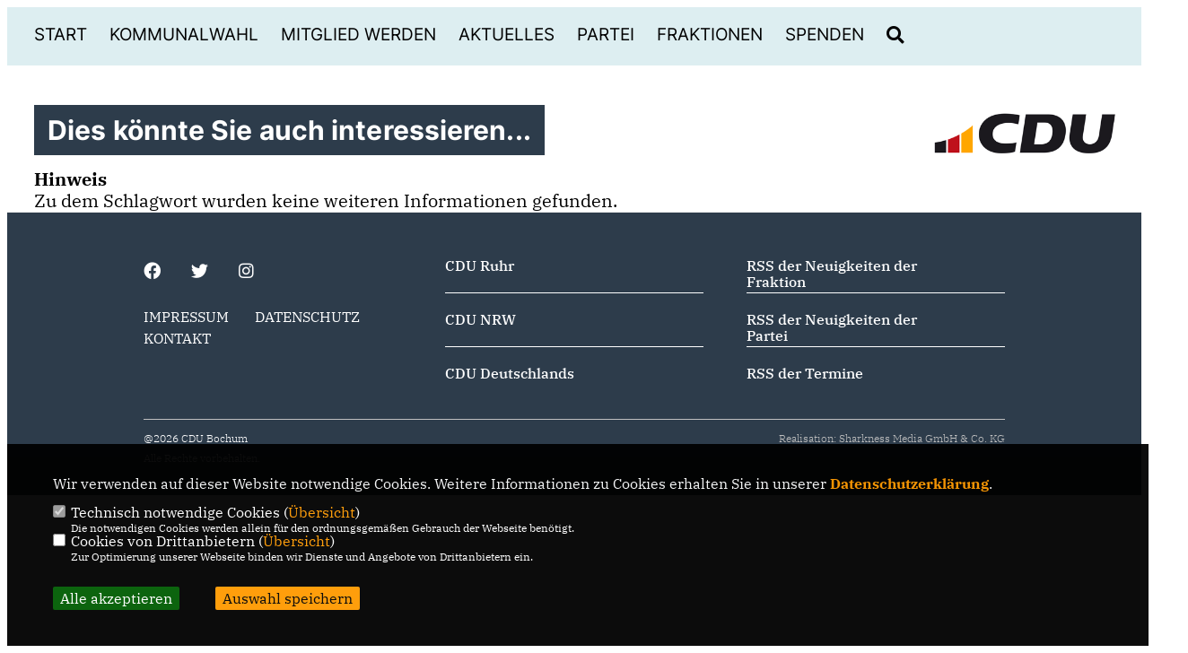

--- FILE ---
content_type: text/html; charset=ISO-8859-1
request_url: https://www.cdu-bochum.de/xtag_B%C3%BCrgerEcho
body_size: 6112
content:
<!DOCTYPE html>


<html lang="de">
<head>
<title>CDU Bochum</title>
<meta http-equiv="X-UA-Compatible" content="IE=edge">
		<meta name="viewport" content="width=device-width, initial-scale=1, maximum-scale=1.0, user-scalable=no">
	<meta http-equiv="content-type" content="text/html; charset=iso-8859-1">
<meta http-equiv="Content-Script-Type" content="text/javascript">
<meta http-equiv="Content-Style-Type" content="text/css">
<meta http-equiv="cache-control" content="no-cache">
<meta http-equiv="pragma" content="no-cache">
<meta name="description" content="">
<meta name="author" content="CDU Bochum">
<meta name="keywords" content="">
<meta name="language" content="de">
<meta property="og:site_name" content="CDU Bochum" />
<meta property="og:type" content="website" />
<meta property="og:url" content="https://www.cdu-bochum.de/xtag_B%C3%BCrgerEcho" />
<meta property="og:title" content="CDU Bochum" />
<meta property="og:description" content="" />
<meta property="og:image" content="https://www.cdu-bochum.de/image/ogimage.jpg" />
<meta name="twitter:image" content="https://www.cdu-bochum.de/image/ogimage.jpg" />
<meta data-embetty-server="https://embetty2.sharkness.de">
<script async src="/js/embetty.js"></script>
<meta name="robots" content="index, follow"><link rel="SHORTCUT ICON" type="image/x-icon" href="/image/favicon.ico"><script type="text/javascript" src="/functions/tools.js"></script>
<link rel="stylesheet" type="text/css" href="/css/fonts/fontawesome-free-5.13.0-web/css/all.css">
<link rel="stylesheet" type="text/css" href="/css/nrw2022/news-basic.css" media="all">
<link rel="stylesheet" type="text/css" href="/css/nrw2022/style.css?698" media="all">
<link rel="stylesheet" type="text/css" href="/css/fonts/google/IBM-Plex-Serif/ibm-plex-serif.css"><link rel="stylesheet" type="text/css" href="/css/fonts/google/Inter/inter.css"><link rel="stylesheet" type="text/css" href="/css/nrw2022/custom_ci.css?666" media="all"><link rel="stylesheet" type="text/css" href="/js/nrw2022/lightbox/css/lightbox.css" media="all">
<link rel="stylesheet" type="text/css" href="/js/glightbox/dist/css/glightbox.css" media="all">

<script type="text/javascript">
/*<![CDATA[*/
/*_scriptCode*/

		/* decrypt helper function */
		function decryptCharcode(n,start,end,offset) {
			n = n + offset;
			if (offset > 0 && n > end) {
				n = start + (n - end - 1);
			} else if (offset < 0 && n < start) {
				n = end - (start - n - 1);
			}
			return String.fromCharCode(n);
		}
		
		/* decrypt string */
		function decryptString(enc,offset) {
			var dec = "";
			var len = enc.length;
			for(var i=0; i < len; i++) {
				var n = enc.charCodeAt(i);
				if (n >= 0x2B && n <= 0x3A) {
					dec += decryptCharcode(n,0x2B,0x3A,offset);	/* 0-9 . , - + / : */
				} else if (n >= 0x40 && n <= 0x5A) {
					dec += decryptCharcode(n,0x40,0x5A,offset);	/* A-Z @ */
				} else if (n >= 0x61 && n <= 0x7A) {
					dec += decryptCharcode(n,0x61,0x7A,offset);	/* a-z */
				} else {
					dec += enc.charAt(i);
				}
			}
			return dec;
		}
		/* decrypt spam-protected emails */
		function linkTo_UnCryptMailto(s) {
			location.href = decryptString(s,3);
		}
		

/*]]>*/
</script>
<link rel="apple-touch-icon" sizes="57x57" href="/image/templates/nrw2022/favicon/ci/apple-icon-57x57.png">
<link rel="apple-touch-icon" sizes="60x60" href="/image/templates/nrw2022/favicon/ci/apple-icon-60x60.png">
<link rel="apple-touch-icon" sizes="72x72" href="/image/templates/nrw2022/favicon/ci/apple-icon-72x72.png">
<link rel="apple-touch-icon" sizes="76x76" href="/image/templates/nrw2022/favicon/ci/apple-icon-76x76.png">
<link rel="apple-touch-icon" sizes="114x114" href="/image/templates/nrw2022/favicon/ci/apple-icon-114x114.png">
<link rel="apple-touch-icon" sizes="120x120" href="/image/templates/nrw2022/favicon/ci/apple-icon-120x120.png">
<link rel="apple-touch-icon" sizes="144x144" href="/image/templates/nrw2022/favicon/ci/apple-icon-144x144.png">
<link rel="apple-touch-icon" sizes="152x152" href="/image/templates/nrw2022/favicon/ci/apple-icon-152x152.png">
<link rel="apple-touch-icon" sizes="180x180" href="/image/templates/nrw2022/favicon/ci/apple-icon-180x180.png">
<link rel="icon" type="image/png" sizes="192x192"  href="/image/templates/nrw2022/ci/favicon/android-icon-192x192.png">
<link rel="icon" type="image/png" sizes="32x32" href="/image/templates/nrw2022/favicon/ci/favicon-32x32.png">
<link rel="icon" type="image/png" sizes="96x96" href="/image/templates/nrw2022/favicon/ci/favicon-96x96.png">
<link rel="icon" type="image/png" sizes="16x16" href="/image/templates/nrw2022/favicon/ci/favicon-16x16.png">
<link rel="manifest" href="/image/templates/nrw2022/favicon/ci/site.webmanifest">
<link rel="mask-icon" href="/image/templates/nrw2022/ci/safari-pinned-tab.svg" color="#bb232a">
<meta name="msapplication-TileColor" content="#000000">
<meta name="theme-color" content="#ffffff">
<link rel="stylesheet" href="/css/nrw2022/jquery.modal.min.css" />
<link rel="stylesheet" href="/css/custom_82_individual.css?INDIVIDUAL" />
</head><body>		<header>
						<div id="sharkmenu">
				<ul>
					<li class="lisocial">
						<div id="social2">
							<a href="https://www.facebook.com/CDUBochum" target="_blank"><i class="fab fa-facebook" style="color:#000000;font-size:19px"></i></a>							<a href="https://twitter.com/cdubochum" target="_blank"><i class="fab fa-twitter" style="color:#000000;font-size:19px"></i></a>														<a href="https://www.instagram.com/cdu_bochum/" target="_blank"><i class="fab fa-instagram" style="color:#000000;font-size:19px"></i></a>																																																</div>
					</li>
														<li ><a href="/index.php">Start</a></li><li class="sub "><a href="#">Kommunalwahl</a>								<ul><li><a href="/Ratskandidaten_p_132.html"><span class="title">Ratskandidaten</span></a><li><a href="/Resevelisten_p_136.html"><span class="title">Resevelisten</span></a><li><a href="/Programm_p_133.html"><span class="title">Programm</span></a><li><a href="/Integrationsausschuss_p_134.html"><span class="title">Integrationsausschuss</span></a></ul></li><li ><a href="/Mitglied-werden_p_126.html">Mitglied werden</a></li><li class="sub "><a href="#">Aktuelles</a>								<ul><li><a href="/Neuigkeiten-aus-der-Fraktion_p_22.html"><span class="title">Neuigkeiten aus der Fraktion</span></a><li><a href="/Fraktionsarchiv_p_23.html"><span class="title">Fraktionsarchiv</span></a><li><a href="/Neuigkeiten-aus-der-Partei_p_24.html"><span class="title">Neuigkeiten aus der Partei</span></a><li><a href="/Archiv_p_25.html"><span class="title">Archiv</span></a><li><a href="/Termine_p_26.html"><span class="title">Termine</span></a></ul></li><li class="sub "><a href="#">Partei</a>								<ul><li class="sub"><a href="#">Kreisverband</a><ul><li><a href="/Kreisverband_p_29.html"><span class="title">Kreisverband</span></a><li><a href="/Vorstand_p_30.html"><span class="title">Vorstand</span></a><li><a href="/Geschaeftsstelle_p_31.html"><span class="title">Geschäftsstelle</span></a><li><a href="/image/kopfgrafiken/Satzung 2023 FuB.pdf">Satzung</a></li><li><a href="https://www.cdu.de/mitglied-werden" target="_blank" title="Mitglied werden">Mitglied werden</a></li></ul></li><li class="sub"><a href="#">Ortsverbände</a><ul><li><a href="/Uebersicht_p_35.html"><span class="title">Übersicht</span></a><li><a href="/Altenbochum_p_36.html"><span class="title">Altenbochum</span></a><li><a href="/Bochum-Zentrum_p_37.html"><span class="title">Bochum-Zentrum</span></a><li><a href="/Dahlhausen_p_38.html"><span class="title">Dahlhausen</span></a><li><a href="/Ehrenfeld_p_39.html"><span class="title">Ehrenfeld</span></a><li><a href="/Eppendorf_p_40.html"><span class="title">Eppendorf</span></a><li><a href="/Gerthe--Hiltrop-Bergen_p_41.html"><span class="title">Gerthe / Hiltrop-Bergen</span></a><li><a href="/Grumme_p_42.html"><span class="title">Grumme</span></a><li><a href="/Guennigfeld_p_43.html"><span class="title">Günnigfeld</span></a><li><a href="/Hamme-Hofstede_p_44.html"><span class="title">Hamme-Hofstede</span></a><li><a href="/Harpen_p_45.html"><span class="title">Harpen</span></a><li><a href="/Hoentrop_p_46.html"><span class="title">Höntrop</span></a><li><a href="/Hordel_p_47.html"><span class="title">Hordel</span></a><li><a href="/Laer-Werne_p_48.html"><span class="title">Laer/Werne</span></a><li><a href="/Langendreer_p_49.html"><span class="title">Langendreer</span></a><li><a href="/Leithe_p_50.html"><span class="title">Leithe</span></a><li><a href="/Linden_p_51.html"><span class="title">Linden</span></a><li><a href="/Querenburg--Steinkuhl_p_52.html"><span class="title">Querenburg / Steinkuhl</span></a><li><a href="/Riemke_p_53.html"><span class="title">Riemke</span></a><li><a href="/Stiepel_p_54.html"><span class="title">Stiepel</span></a><li><a href="/Wattenscheid-Mitte_p_55.html"><span class="title">Wattenscheid-Mitte</span></a><li><a href="/Wattenscheid-Ost_p_56.html"><span class="title">Wattenscheid-Ost</span></a><li><a href="/Weitmar_p_57.html"><span class="title">Weitmar</span></a><li><a href="/Westenfeld_p_59.html"><span class="title">Westenfeld</span></a><li><a href="/Wiemelhausen_p_60.html"><span class="title">Wiemelhausen</span></a></ul></li><li class="sub"><a href="#">Organisationen</a><ul><li><a href="/CDA_p_70.html"><span class="title">CDA</span></a><li><a href="/EAK_p_71.html"><span class="title">EAK</span></a><li><a href="/Frauen-Union_p_72.html"><span class="title">Frauen Union</span></a><li><a href="https://bochumjuseite.de/" target="_blank">Junge Union</a></li><li><a href="/KPV_p_74.html"><span class="title">KPV</span></a><li><a href="/MIT_p_75.html"><span class="title">MIT</span></a><li><a href="/Schueler-Union_p_76.html"><span class="title">Schüler Union</span></a><li><a href="/Senioren-Union_p_77.html"><span class="title">Senioren Union</span></a></ul></li><li class="sub"><a href="#">Abgeordnete</a><ul><li><a href="/Abgeordnete_p_79.html"><span class="title">Abgeordnete</span></a><li><a href="https://www.dennis-radtke.eu/" target="_blank">Dennis Radtke MdEP</a></li><li><a href="https://www.michael-breilmann.de/" target="_blank">Michael Breilmann MdB</a></li><li><a href="http://www.cdu-fraktion.ruhr/" target="_blank">Regionalverband Ruhrgebiet</a></li></ul></li><li><a href="/Beschluesse_p_83.html"><span class="title">Beschlüsse</span></a></ul></li><li class="sub "><a href="#">Fraktionen</a>								<ul><li class="sub"><a href="#">Ratsfraktion</a><ul><li><a href="/Ratsfraktion_p_90.html"><span class="title">Ratsfraktion</span></a><li><a href="/Vorstand_p_91.html"><span class="title">Vorstand</span></a><li><a href="/Geschaeftsstelle_p_92.html"><span class="title">Geschäftsstelle</span></a><li><a href="/Mitglieder_p_93.html"><span class="title">Mitglieder</span></a><li><a href="/Ratsmitglieder_p_94.html"><span class="title">Ratsmitglieder</span></a><li><a href="/Sachkundige-Buerger_p_95.html"><span class="title">Sachkundige Bürger</span></a></ul></li><li class="sub"><a href="#">Ausschüsse</a><ul><li><a href="/Ausschuesse-und-Beiraete_p_99.html"><span class="title">Ausschüsse und Beiräte</span></a><li><a href="/Haupt-und-Finanzausschuss-HFA_p_100.html"><span class="title">Haupt- und Finanzausschuss (HFA)</span></a><li><a href="/Ausschuss-fuer-Arbeit-Gesundheit-und-Soziales_p_101.html"><span class="title">Ausschuss für Arbeit, Gesundheit und Soziales</span></a><li><a href="/Ausschuss-fuer-Beteiligung-und-Controlling_p_102.html"><span class="title">Ausschuss für Beteiligung und Controlling</span></a><li><a href="/Ausschuss-fuer-Kinder-Jugend-und-Familie_p_103.html"><span class="title">Ausschuss für Kinder, Jugend und Familie</span></a><li><a href="/Ausschuss-fuer-Kultur-und-Tourismus_p_104.html"><span class="title">Ausschuss für Kultur und Tourismus</span></a><li><a href="/Ausschuss-fuer-Mobilitaet-und-Infrastruktur_p_105.html"><span class="title">Ausschuss für Mobilität und Infrastruktur</span></a><li><a href="/Ausschuss-fuer-Planung-und-Grundstuecke_p_106.html"><span class="title">Ausschuss für Planung und Grundstücke</span></a><li><a href="/Ausschuss-fuer-Schule-und-Bildung_p_107.html"><span class="title">Ausschuss für Schule und Bildung</span></a><li><a href="/Ausschuss-fuer-Sport-Bewegung-und-Freizeit_p_108.html"><span class="title">Ausschuss für Sport, Bewegung und Freizeit</span></a><li><a href="/Ausschuss-fuer-Strukturentwicklung-Digitalisierung-und-Europa_p_109.html"><span class="title">Ausschuss für Strukturentwicklung, Digitalisierung und Europa</span></a><li><a href="/Ausschuss-fuer-Umwelt-Nachhaltigkeit-und-Ordnung_p_110.html"><span class="title">Ausschuss für Umwelt, Nachhaltigkeit und Ordnung</span></a><li><a href="/Betriebsausschuss-fuer-die-Eigenbetriebe-BfE_p_111.html"><span class="title">Betriebsausschuss für die Eigenbetriebe (BfE)</span></a><li><a href="/Rechnungspruefungsausschuss-RPA_p_112.html"><span class="title">Rechnungsprüfungsausschuss (RPA)</span></a><li><a href="/Integrationsausschuss_p_113.html"><span class="title">Integrationsausschuss</span></a><li><a href="/Umlegungsausschuss_p_114.html"><span class="title">Umlegungsausschuss</span></a><li><a href="/Wahlpruefungsausschuss_p_115.html"><span class="title">Wahlprüfungsausschuss</span></a></ul></li><li class="sub"><a href="#">Stadtbezirksfraktionen</a><ul><li><a href="/Stadtbezirksfraktionen_p_118.html"><span class="title">Stadtbezirksfraktionen</span></a><li><a href="/Bochum-Mitte_p_119.html"><span class="title">Bochum-Mitte</span></a><li><a href="/Bochum-Wattenscheid_p_120.html"><span class="title">Bochum-Wattenscheid</span></a><li><a href="/Bochum-Nord_p_121.html"><span class="title">Bochum-Nord</span></a><li><a href="/Bochum-Ost_p_122.html"><span class="title">Bochum-Ost</span></a><li><a href="/Bochum-Sued_p_123.html"><span class="title">Bochum-Süd</span></a><li><a href="/Bochum-Suedwest_p_124.html"><span class="title">Bochum-Südwest</span></a></ul></li></ul></li><li class="sub "><a href="#">Spenden</a>								<ul><li><a href="/Ihre-Spende-fuer-die-CDU_p_127.html"><span class="title">Ihre Spende für die CDU</span></a></ul></li><li><a href="/?p=suche"><i class="fa fa-search" alt="Inhalte suchen" title="Inhalte suchen"></i></a></li>								
				</ul>
			</div>
			<a href="/" title="Startseite"><img src="/image/templates/nrw2022/logo_ci.png" id="logo" alt="Logo" title="Zur Startseite" /></a>
		</header>
		<section id="opTag" class="section--text">
	<h1 class="section--headline">Dies könnte Sie auch interessieren...</h1>
	<div class="section--text__copy"><strong>Hinweis</strong><br>Zu dem Schlagwort wurden keine weiteren Informationen gefunden.	</div>
</section>

		<footer id="gofooter">
			<div class="columns" style="padding: 30px 12%">
				<div>
					<div class="section--footer-intro">
						<p></p>
					</div>
					<p class="section--footer-social">
						<a href="https://www.facebook.com/CDUBochum" target="_blank"><i class="fab fa-facebook" style="color:#FFFFFF;font-size:19px"></i></a>&nbsp;&nbsp;						<a href="https://twitter.com/cdubochum" target="_blank"><i class="fab fa-twitter" style="color:#FFFFFF;font-size:19px"></i></a>&nbsp;&nbsp;												<a href="https://www.instagram.com/cdu_bochum/" target="_blank"><i class="fab fa-instagram" style="color:#FFFFFF;font-size:19px"></i></a>&nbsp;&nbsp;																																									</p>
					<ul class="section--footer-menu">
						<li><a href="/impressum" title="Impressum">Impressum</a></li>
						<li><a href="/datenschutz" title="Datenschutz">Datenschutz</a></li>
						<li><a href="/kontakt" title="Kontakt">Kontakt</a></li>
					</ul>
				</div>
				<div style="margin: 0 5%">
					<div class="footer_link"><div class="footer_bezeichnung"><a href="https://cdu-ruhr.de/" target="_blank">CDU Ruhr</a></div><div class="footer_bild"><a href="https://cdu-ruhr.de/" target="_blank"><div class="circle-image xl:w-48 xl:h-48 mb-5 circle-footer-icon"><i class="fas fa-chevron-right" aria-hidden="true"></i></div></a></div></div><div class="footer_link"><div class="footer_bezeichnung"><a href="https://www.cdu-nrw.de/" target="_blank">CDU NRW</a></div><div class="footer_bild"><a href="https://www.cdu-nrw.de/" target="_blank"><div class="circle-image xl:w-48 xl:h-48 mb-5 circle-footer-icon"><i class="fas fa-chevron-right" aria-hidden="true"></i></div></a></div></div><div class="footer_link"><div class="footer_bezeichnung"><a href="https://www.cdu.de/" target="_blank">CDU Deutschlands</a></div><div class="footer_bild"><a href="https://www.cdu.de/" target="_blank"><div class="circle-image xl:w-48 xl:h-48 mb-5 circle-footer-icon"><i class="fas fa-chevron-right" aria-hidden="true"></i></div></a></div></div>				</div>
				<div>
					<div class="footer_link"><div class="footer_bezeichnung"><a href="https://cdu-bochum.de/rss/rss_pressev2.php" target="_blank">RSS der Neuigkeiten der Fraktion</a></div><div class="footer_bild"><a href="https://cdu-bochum.de/rss/rss_pressev2.php" target="_blank"><div class="circle-image xl:w-48 xl:h-48 mb-5 circle-footer-icon"><i class="fas fa-chevron-right" aria-hidden="true"></i></div></a></div></div><div class="footer_link"><div class="footer_bezeichnung"><a href="https://www.cdu-bochum.de/rss/rss_feed3.php" target="_blank">RSS der Neuigkeiten der Partei</a></div><div class="footer_bild"><a href="https://www.cdu-bochum.de/rss/rss_feed3.php" target="_blank"><div class="circle-image xl:w-48 xl:h-48 mb-5 circle-footer-icon"><i class="fas fa-chevron-right" aria-hidden="true"></i></div></a></div></div><div class="footer_link"><div class="footer_bezeichnung"><a href="https://cdu-bochum.de/rss/rss_terminev2.php" target="_blank">RSS der Termine</a></div><div class="footer_bild"><a href="https://cdu-bochum.de/rss/rss_terminev2.php" target="_blank"><div class="circle-image xl:w-48 xl:h-48 mb-5 circle-footer-icon"><i class="fas fa-chevron-right" aria-hidden="true"></i></div></a></div></div>				</div>
				<div class="footer_end">
					<p>@2026 CDU Bochum<br>Alle Rechte vorbehalten.</p>
					<a href="https://www.sharkness.de" target="_blank"><span>Realisation: Sharkness Media GmbH & Co. KG</span></a>
				</div>
			</div>
						<div id="totop"></div>
		</footer>
				
		<script type="text/javascript" src="/js/nrw2022/jquery-3.7.1.min.js"></script>
		<script type="text/javascript" async src="/js/nrw2022/jquery.form.min.js"></script>
		<script type="text/javascript" async src="/js/nrw2022/lightbox/js/lightbox.js"></script>
		<script type="text/javascript" src="/js/glightbox/dist/js/glightbox.min.js"></script>
				<script type="text/javascript" src="/image/slider_dauer_82.js?5977"></script>
		<script type="text/javascript" src="/js/nrw2022/scripts.js?4031"></script>
		<script type="text/javascript" src="/js/isotope.js"></script>
		<script type="text/javascript" src="/js/imagesloaded.pkgd.min.js"></script>
				<script type="module" src="/js/FriendlyCaptcha/widget.module.min.js" async defer></script>
		<script nomodule src="/js/FriendlyCaptcha/widget.min.js" async defer></script>
		<script type="text/javascript" src="/js/nrw2022/custom.js"></script>
			<script>
				$(document).ready(function(){
			$('#ncd').click(function() { if($(this).is(':checked')){ $('.cok').prop('checked',true); } else { $('.cok').prop('checked',false); } });
			$('#cookie-rebutton').click(function() { $(this).hide(); $('#cookie-disclaimer').show(); });
			$('#cookieclose').click(function() { setCookie ('cookiehinweis1','1',60); checkCookie(1); });
			$('#cookieall').click(function() { setCookie ('cookiehinweis1','2',60); checkCookie(2); $('.cok').each(function() { $(this).prop("checked", true); }); });
			$('#cookieno').click(function()  { setCookie ('cookiehinweis1','3',60); checkCookie(3); });
			$('#cookiesel').click(function() {
				var dcookies = ''; var i = 0;
				$('.cok').each(function() {
					if($(this).is(':checked')){
						if (i>0) { dcookies = dcookies+',';}
						dcookies = dcookies+$(this).attr('idc');
						i++;
					}
				});
				setCookie ('cookiehinweis1','4',60);
				setCookie ('cookiedritt',dcookies,60);
				checkCookie(4);
			});
			checkCookie(0);
		});
			</script>
	<div id="cookie-disclaimer" style="display: none;">
		<style> 
			#cookie-disclaimer{ display:none;position:fixed;padding:10px 0; max-height:100%; overflow:auto; bottom:0;width:100%;z-index:100000;background-color:#000000;opacity:0.95;-moz-opacity:0.95;-ms-filter:"progid:DXImageTransform.Microsoft.Alpha(Opacity=95)";filter:alpha(opacity=90) }
			#cookie-disclaimer-content{ padding:2%;width:96%;margin-left:auto;margin-right:auto;text-align:left;color:#FFFFFF; font-size: 16px; }
			#cookie-disclaimer-content a { font-weight:bold;color:#FF9900 !important; text-decoration: none; }
			.btn_cookieall { float:left; background: #005c02; color: #FFFFFF; border-radius:2px; padding: 5px 8px; margin: -3px 10px 0px 0px; cursor:pointer; }
			.btn_cookieno  { display:none;float:left; background: #CCCCCC; color: #000000; border-radius:2px; padding: 5px 8px; margin: -3px 10px 0px 30px; cursor:pointer; }
			.btn_cookiesel { float:left; background:#FF9900; color: #000000; border-radius:2px; padding: 5px 8px; margin: -3px 10px 0px 30px; cursor:pointer; }
			
			@media all and (max-width: 1355px){
				#cookie-disclaimer-content{ font-size:16px; }
			}
			@media all and (max-width: 800px){
				.btn_cookieall { font-size:12px; float:left; background: #005c02; color: #FFFFFF; border-radius:2px; padding: 5px 8px; margin: -3px 10px 0px 0px; cursor:pointer; }
				.btn_cookieno  { font-size:12px; display:none;float:left; background: #CCCCCC; color: #000000; border-radius:2px; padding: 5px 8px; margin: -3px 10px 0px 30px; cursor:pointer; }
				.btn_cookiesel { font-size:12px; float:left; background:#FF9900; color: #000000; border-radius:2px; padding: 5px 8px; margin: -3px 10px 0px 30px; cursor:pointer; }
			}
		</style>
		<div id="cookie-disclaimer-content">Wir verwenden auf dieser Website notwendige Cookies. Weitere Informationen zu Cookies erhalten Sie in unserer <a href="1_datenschutz_Datenschutz-ist-uns-wichtig.html">Datenschutzerklärung</a>.			<br><br>
			<div style="float:left; width:100%;">
				<div style="width:20px;float:left;"><input type="checkbox" name="nc" id="nc" checked disabled readonly></div>
				<div style="float:left;width:90%;font-size:16px;">
					Technisch notwendige Cookies (<span onclick="$('#ncc').toggle('slow');" style="cursor:pointer; color:#FF9900">Übersicht</span>)<br>
					<span style="font-size:12px">Die notwendigen Cookies werden allein für den ordnungsgemäßen Gebrauch der Webseite benötigt. </span>
					<div id="ncc" style="display: none; padding: 20px 0px">
						<div style="float:left; width:100%;">
							<div style="width:20px;float:left;"><input type="checkbox" name="nc1" id="nc1" checked disabled readonly></div>
							<div style="float:left;">
								Javascipt<br>
								<span style="font-size:12px">Dieser Cookie (PHPSESSION) wird gesetzt, ob zu prüfen, ob Cookies generell verwendet werden können und speichert dies in einer eindeutigen ID.</span>
							</div>
						</div>
						<div style="float:left; width:100%;">
							<div style="width:20px;float:left;"><input type="checkbox" name="nc1" id="nc1" checked disabled readonly></div>
							<div style="float:left;">
								Cookie-Verwaltung<br>
								<span style="font-size:12px">Diese Cookies ("cookiehinweis1","cookiedritt") speichert Ihre gewählte Einstellungen zum Cookie-Management.</span>
							</div>
						</div>
					</div>
				</div>
			</div>			<div style="float:left; width:100%;">
				<div style="width:20px;float:left;"><input type="checkbox" name="ncd" id="ncd" class="dritt"></div>
				<div style="float:left;font-size:16px;width:90%">
					Cookies von Drittanbietern (<span onclick="$('#ncc2').toggle('slow');" style="cursor:pointer; color:#FF9900">Übersicht</span>)<br>
					<span style="font-size:12px">Zur Optimierung unserer Webseite binden wir Dienste und Angebote von Drittanbietern ein.</span>
					<div id="ncc2" style="display: none; padding: 20px 0px;  ">																					<div style="float:left; width:100%;margin-bottom:10px;">
									<div style="width:20px;float:left;">
										<input type="checkbox"  name="nc2_14" id="nc2_14" class="cok" idc="14">
									</div>
									<div style="float:left; width:95%;">
										Einsatz von Google Analytics<br><span style="font-size:12px">Dieser Cookie führt eine Analyse und statistische Auswertungen der Webseite durch.<br>Ich akzeptiere den Statistik-Cookie.</span>
									</div>
								</div>
																																									<div style="float:left; width:100%;margin-bottom:10px;">
									<div style="width:20px;float:left;">
										<input type="checkbox"  name="nc2_22" id="nc2_22" class="cok" idc="22">
									</div>
									<div style="float:left; width:95%;">
										Twitter<br><span style="font-size:12px"></span>
									</div>
								</div>
																												<div style="float:left; width:100%;margin-bottom:10px;">
									<div style="width:20px;float:left;">
										<input type="checkbox"  name="nc2_24" id="nc2_24" class="cok" idc="24">
									</div>
									<div style="float:left; width:95%;">
										Instagram<br><span style="font-size:12px"></span>
									</div>
								</div>
																																																																																																										<div style="float:left; width:100%;margin-bottom:10px;">
									<div style="width:20px;float:left;">
										<input type="checkbox"  name="nc2_32" id="nc2_32" class="cok" idc="32">
									</div>
									<div style="float:left; width:95%;">
										Google Maps<br><span style="font-size:12px">Google Maps dient der Veranstaltungsplanung und der Erleichterung der Kontaktaufnahme.<br>Ich akzeptiere die Einbindung von Google Maps.</span>
									</div>
								</div>
																																																																																																																																	</div>			
				</div>
			</div>
						<div style="float:left; width:100%;padding:30px 0;">
								<div id="cookieall" class="btn_cookieall">Alle akzeptieren</div>
				<div id="cookieno" class="btn_cookieno">Alle ablehnen</div>
				<div id="cookiesel" class="btn_cookiesel">Auswahl speichern</div>
							</div>
		</div>
	</div>
	<div id="cookie-content" style="display: none;"></div>
	<div id="cookie-rebutton" style="display:none;cursor:pointer;font-size:10px; position:fixed;left:0; bottom:0;padding: 0 2px;color:#FFFFFF; z-index:100000;background-color:#000000;opacity:0.9;-moz-opacity:0.9;-ms-filter:'progid:DXImageTransform.Microsoft.Alpha(Opacity=90)';filter:alpha(opacity=90)">Cookie-Einstellungen</div>
	</body>
</html>


--- FILE ---
content_type: text/css
request_url: https://www.cdu-bochum.de/css/nrw2022/style.css?698
body_size: 43753
content:
/* 
 * Global
 */
/*
 * font names
 */
/*
 * font weight
 */
/*
 * font styles
 */
/*
 * colors
 */
/*
 * content width
 */
/*
 * breakpoints
 */
/*
 * spacings
 */
/*
 * font sizes
 */
/* 
 * Base
 */
/*
 * fonts
 */
/* CDU Kievit - normal */
@font-face {
  font-family: "CDUKievitTab Regular";
  font-weight: "";
  font-style: "";
  src: url(/css/nrw2022/fonts/CDUKievitTab-Book.woff) format("woff")
}
  
@font-face {
  font-family: "CDUKievitTab Italic";
  font-weight: "";
  font-style: "";
  src: url(/css/nrw2022/fonts/CDUKievitTab-Italic.woff) format("woff")
}
  
@font-face {
  font-family: "CDUKievitTab Bold";
  font-weight: "";
  font-style: "";
  src: url(/css/nrw2022/fonts/CDUKievitTab-Bold.woff") format("woff")
}
  
@font-face {
  font-family: "CDUKievitTab Bold Italic";
  font-weight: "";
  font-style: "";
  src: url(/css/nrw2022/fonts/CDUKievitTab-BoldItalic.woff") format("woff")
}
  
@font-face {
  font-family: "KievitOffc Medium";
  font-weight: "";
  font-style: "";
  src: url(/css/nrw2022/fonts/KievitOffc-Medi.woff") format("woff")
}
  
@font-face {
  font-family: "CDUKievitTab Medium";
  font-weight: "";
  font-style: "";
  src: url(/css/nrw2022/fonts/CDUKievitTab-Medium.woff") format("woff")
}



@font-face {
    font-family: Kievit;
    src: url(/css/nrw2022/fonts/CDUKievitWeb-Medium.eot);
    src: url(/css/nrw2022/fonts/CDUKievitWeb-Medium.woff) format("woff");
    font-weight: 400;
    font-style: normal;
}
@font-face {
    font-family: Kievit;
    src: url(/css/nrw2022/fonts/CDUKievitWeb-MediumItalic.eot);
    src: url(/css/nrw2022/fonts/CDUKievitWeb-MediumItalic.woff) format("woff");
    font-weight: 400;
    font-style: italic;
}
@font-face {
    font-family: Kievit;
    src: url(/css/nrw2022/fonts/CDUKievitWeb-Bold.eot);
    src: url(/css/nrw2022/fonts/CDUKievitWeb-Bold.woff) format("woff");
    font-weight: 700;
    font-style: normal;
}
@font-face {
    font-family: Kievit;
    src: url(/css/nrw2022/fonts/CDUKievitWeb-BoldItalic.eot);
    src: url(/css/nrw2022/fonts/CDUKievitWeb-BoldItalic.woff) format("woff");
    font-weight: 700;
    font-style: italic;
}

/*! normalize.css v8.0.1 | MIT License | github.com/necolas/normalize.css */
/* Document
   ========================================================================== */

html {
  line-height: 1.15;
  -webkit-text-size-adjust: 100%;
}

/* Sections
========================================================================== */
body { margin: 0; }

main { display: block; }

h1 {  font-size: 2em; margin: 0.67em 0; }

/* Grouping content
========================================================================== */

hr { box-sizing: content-box; height: 0; overflow: visible; }

pre { font-family: monospace, monospace; font-size: 1em; }

/* Text-level semantics
   ========================================================================== */

a { background-color: transparent; }

/**
 * 1. Remove the bottom border in Chrome 57-
 * 2. Add the correct text decoration in Chrome, Edge, IE, Opera, and Safari.
 */

abbr[title] {
  border-bottom: none;
  text-decoration: underline;
  text-decoration: underline dotted;
}

/**
 * Add the correct font weight in Chrome, Edge, and Safari.
 */
b, strong { font-weight: bolder; }

/**
 * 1. Correct the inheritance and scaling of font size in all browsers.
 * 2. Correct the odd `em` font sizing in all browsers.
 */

code,
kbd,
samp {
  font-family: monospace, monospace;
  /* 1 */
  font-size: 1em;
  /* 2 */
}

/**
 * Add the correct font size in all browsers.
 */
small {
  font-size: 80%;
}

/**
 * Prevent `sub` and `sup` elements from affecting the line height in
 * all browsers.
 */
/* line 125, ../../svn/scss/_normalize.scss */
sub,
sup {
  font-size: 75%;
  line-height: 0;
  position: relative;
  vertical-align: baseline;
}

/* line 133, ../../svn/scss/_normalize.scss */
sub {
  bottom: -0.25em;
}

/* line 137, ../../svn/scss/_normalize.scss */
sup {
  top: -0.5em;
}

/* Embedded content
   ========================================================================== */
/**
 * Remove the border on images inside links in IE 10.
 */
/* line 148, ../../svn/scss/_normalize.scss */
img {
  border-style: none;
}

/* Forms
   ========================================================================== */
/**
 * 1. Change the font styles in all browsers.
 * 2. Remove the margin in Firefox and Safari.
 */
/* line 160, ../../svn/scss/_normalize.scss */
button,
input,
optgroup,
select,
textarea {
  font-family: inherit;
  /* 1 */
  font-size: 100%;
  /* 1 */
  line-height: 1.15;
  /* 1 */
  margin: 0;
  /* 2 */
  padding: 0;
}

/**
 * Show the overflow in IE.
 * 1. Show the overflow in Edge.
 */
/* line 177, ../../svn/scss/_normalize.scss */
button,
input {
  /* 1 */
  overflow: visible;
}

/**
 * Remove the inheritance of text transform in Edge, Firefox, and IE.
 * 1. Remove the inheritance of text transform in Firefox.
 */
/* line 187, ../../svn/scss/_normalize.scss */
button,
select {
  /* 1 */
  text-transform: none;
}

/**
 * Correct the inability to style clickable types in iOS and Safari.
 */
/* line 196, ../../svn/scss/_normalize.scss */
button,
[type="button"],
[type="reset"],
[type="submit"] {
  -webkit-appearance: button;
  background-color: transparent;
  border: none;
  cursor: pointer;
}

/**
 * Remove the inner border and padding in Firefox.
 */
/* line 210, ../../svn/scss/_normalize.scss */
button::-moz-focus-inner,
[type="button"]::-moz-focus-inner,
[type="reset"]::-moz-focus-inner,
[type="submit"]::-moz-focus-inner {
  border-style: none;
  padding: 0;
}

/**
 * Restore the focus styles unset by the previous rule.
 */
/* line 222, ../../svn/scss/_normalize.scss */
button:-moz-focusring,
[type="button"]:-moz-focusring,
[type="reset"]:-moz-focusring,
[type="submit"]:-moz-focusring {
  outline: 1px dotted ButtonText;
}

/**
 * Correct the padding in Firefox.
 */
/* line 233, ../../svn/scss/_normalize.scss */
fieldset {
  padding: 0.35em 0.75em 0.625em;
}

/**
 * 1. Correct the text wrapping in Edge and IE.
 * 2. Correct the color inheritance from `fieldset` elements in IE.
 * 3. Remove the padding so developers are not caught out when they zero out
 *    `fieldset` elements in all browsers.
 */
/* line 244, ../../svn/scss/_normalize.scss */
legend {
  box-sizing: border-box;
  /* 1 */
  color: inherit;
  /* 2 */
  display: table;
  /* 1 */
  max-width: 100%;
  /* 1 */
  padding: 0;
  /* 3 */
  white-space: normal;
  /* 1 */
}

/**
 * Add the correct vertical alignment in Chrome, Firefox, and Opera.
 */
/* line 257, ../../svn/scss/_normalize.scss */
progress {
  vertical-align: baseline;
}

/**
 * Remove the default vertical scrollbar in IE 10+.
 */
/* line 265, ../../svn/scss/_normalize.scss */
textarea {
  overflow: auto;
}

/**
 * 1. Add the correct box sizing in IE 10.
 * 2. Remove the padding in IE 10.
 */
/* line 274, ../../svn/scss/_normalize.scss */
[type="checkbox"],
[type="radio"] {
  box-sizing: border-box;
  /* 1 */
  padding: 0;
  /* 2 */
}

/**
 * Correct the cursor style of increment and decrement buttons in Chrome.
 */
/* line 284, ../../svn/scss/_normalize.scss */
[type="number"]::-webkit-inner-spin-button,
[type="number"]::-webkit-outer-spin-button {
  height: auto;
}

/**
 * 1. Correct the odd appearance in Chrome and Safari.
 * 2. Correct the outline style in Safari.
 */
/* line 294, ../../svn/scss/_normalize.scss */
[type="search"] {
  -webkit-appearance: textfield;
  /* 1 */
  outline-offset: -2px;
  /* 2 */
}

/**
 * Remove the inner padding in Chrome and Safari on macOS.
 */
/* line 303, ../../svn/scss/_normalize.scss */
[type="search"]::-webkit-search-decoration {
  -webkit-appearance: none;
}

/**
 * 1. Correct the inability to style clickable types in iOS and Safari.
 * 2. Change font properties to `inherit` in Safari.
 */
/* line 312, ../../svn/scss/_normalize.scss */
::-webkit-file-upload-button {
  -webkit-appearance: button;
  /* 1 */
  font: inherit;
  /* 2 */
}

/* Interactive
   ========================================================================== */
/*
 * Add the correct display in Edge, IE 10+, and Firefox.
 */
/* line 324, ../../svn/scss/_normalize.scss */
details {
  display: block;
}

/*
 * Add the correct display in all browsers.
 */
/* line 332, ../../svn/scss/_normalize.scss */
summary {
  display: list-item;
}

/* Misc
   ========================================================================== */
template { display: none; }
[hidden] { display: none; }

/*@mixin media-desktop-small {
	@include media-query ($breakpoint-desktop-small, $breakpoint-desktop-large) { @content };
}*/
/* line 1, ../../svn/scss/_basic.scss */
html, body {
  height: 100%;
  min-height: 100%;
}

body {
  font-family: 'CDUKievitTab Regular', Kievit, sans-serif;
  font-weight: 400;
  font-size: 14px;
  line-height: 1;
  color: #000;
  background: #fff;
  padding-top: 35px;
}

@media only screen and (min-width: 768px) {
  body { padding-top: 60px; }
}

h1, h2, h3, h4, h5, h6 { margin: 0; }

ul {
  margin: 0;
  padding: 0;
  list-style: none;
}

/* line 32, ../../svn/scss/_basic.scss */
p {
  margin: 0;
  padding: 0;
}

/* line 37, ../../svn/scss/_basic.scss */
b, strong {
  font-weight: 700;
}

/* line 41, ../../svn/scss/_basic.scss */
a {
  text-decoration: none;
  color: #000;
}

/* line 46, ../../svn/scss/_basic.scss */
div {
  -moz-box-sizing: border-box;
  -webkit-box-sizing: border-box;
  box-sizing: border-box;
}

/* 
 * Grid
 */
.w-10 { width: 10% }
.w-20 { width: 20% }
.w-25 { width: 25% }
.w-30 { width: 30% }
.w-33 { width: 33.3333334% }
.w-40 { width: 40% }
.w-50 { width: 50% }
.w-60 { width: 60% }
.w-66 { width: 66.6666667% }
.w-70 { width: 70% }
.w-80 { width: 80% }
.w-90 { width: 90% }
.w-100 { width: 100% }
.flo-l { float:left;}
.flo-r { float:right;}
.border-b-1 { border-bottom: 1px solid #000000; padding-bottom: 30px; }
.padlr-5 { padding-left: 5px; padding-right: 5px; }
.marlr-10 { margin-left: 10px; margin-right: 10px; margin-bottom: 30px; }

@media only screen and (max-width: 600px) {
  .w-10,
  .w-20,
  .w-25,
  .w-30,
  .w-33,
  .w-40,
  .w-50,
  .w-60,
  .w-66,
  .w-70,
  .w-80,
  .w-90,
  .w-100 { width: 100%; margin-bottom: 10px; font-size:14px !important;  }
  .marlr-10 { margin-left: 0px; margin-right: 0px; margin-bottom: 30px; }
}
/* 
 * Elements
 */
/*
 * text
 */
.text, input[type=text],input[type=password],
input[type=email],
textarea, label, [class*="__copy"], .section--newsletter-form-extern input[type=text],
.section--newsletter-form-extern input[type=email],
.section--newsletter-form-extern textarea,
.section--newsletter-form-extern select {
  font-weight: 400;
  font-size: 14px;
  line-height: 22px;
}
@media only screen and (min-width: 768px) and (max-width: 1366px) {
  .text, input[type=text],input[type=password],
  input[type=email],
  textarea, label, [class*="__copy"], .section--newsletter-form-extern input[type=text],
  .section--newsletter-form-extern input[type=email],
  .section--newsletter-form-extern textarea,
  .section--newsletter-form-extern select {
    font-size: 16px;
    line-height: 22px;
  }
}
@media only screen and (min-width: 1100px) {
  .text, input[type=text], select,input[type=password],
  input[type=email],
  textarea, label, [class*="__copy"], .section--newsletter-form-extern input[type=text],
  .section--newsletter-form-extern input[type=email],
  .section--newsletter-form-extern textarea,
  .section--newsletter-form-extern select {
    font-size: 20px;
    line-height: 24px;
  }
}
@media only screen and (min-width: 1600px) {
  .text, input[type=text], select,input[type=password],
  input[type=email],
  textarea, label, [class*="__copy"], .section--newsletter-form-extern input[type=text],
  .section--newsletter-form-extern input[type=email],
  .section--newsletter-form-extern textarea,
  .section--newsletter-form-extern select {
    font-size: 20px;
    line-height: 24px;
  }
}

.text-bold, .section--team-member .title, .section--news-list-headline, .section--news-list-title {
  font-weight: 400;
  font-size: 20px;
  line-height: 22px;
}
@media only screen and (min-width: 768px) and (max-width: 1366px) {
  .text-bold, .section--team-member .title, .section--news-list-headline, .section--news-list-title {
    font-size: 20px;
    line-height: 22px;
  }
}
@media only screen and (min-width: 1100px) {
  .text-bold, .section--team-member .title, .section--news-list-headline, .section--news-list-title {
    font-size: 24px;
    line-height: 30px;
    font-weight: 400;
    
  }
  .section--team-member .title { font-size: 20px; line-height: 30px; font-weight: 400; }
}
@media only screen and (min-width: 1600px) {
  .text-bold, .section--team-member .title, .section--news-list-headline, .section--news-list-title {
    font-size: 24px;
    line-height: 30px;
    font-weight: 400;
  }
}

/* line 23, ../../svn/scss/elements/_text.scss */
.text-regular, .section--text-buttons-title, .section--text-buttons__copy h1, .section--text-buttons__copy h2, .section--text-buttons__copy h3, .section--text-buttons__copy h4, .section--text-buttons__copy h5, .section--text-buttons__copy h6, .section--project-slider-slide .title, .section--project-detail-content .title {
  font-weight: 400;
  font-size: 18px;
  line-height: 28px;
}
@media only screen and (min-width: 768px) and (max-width: 1366px) {
  /* line 23, ../../svn/scss/elements/_text.scss */
  .text-regular, .section--text-buttons-title, .section--text-buttons__copy h1, .section--text-buttons__copy h2, .section--text-buttons__copy h3, .section--text-buttons__copy h4, .section--text-buttons__copy h5, .section--text-buttons__copy h6, .section--project-slider-slide .title, .section--project-detail-content .title {
    font-size: 16px;
    line-height: 22px;
  }
}
@media only screen and (min-width: 1100px) {
  /* line 23, ../../svn/scss/elements/_text.scss */
  .text-regular, .section--text-buttons-title, .section--text-buttons__copy h1, .section--text-buttons__copy h2, .section--text-buttons__copy h3, .section--text-buttons__copy h4, .section--text-buttons__copy h5, .section--text-buttons__copy h6, .section--project-slider-slide .title, .section--project-detail-content .title {
    font-size: 18px;
    line-height: 24px;
  }
}
@media only screen and (min-width: 1600px) {
  /* line 23, ../../svn/scss/elements/_text.scss */
  .text-regular, .section--text-buttons-title, .section--text-buttons__copy h1, .section--text-buttons__copy h2, .section--text-buttons__copy h3, .section--text-buttons__copy h4, .section--text-buttons__copy h5, .section--text-buttons__copy h6, .section--project-slider-slide .title, .section--project-detail-content .title {
    font-size: 18px;
    line-height: 25px;
  }
}

/* line 32, ../../svn/scss/elements/_text.scss */
.text-regular-small, .section--news-list-teaser, .section--footer-menu {
  font-weight: 400;
  font-size: 14px;
  line-height: 20px;
}
@media only screen and (min-width: 768px) and (max-width: 1366px) {
  /* line 32, ../../svn/scss/elements/_text.scss */
  .text-regular-small, .section--news-list-teaser, .section--footer-menu {
    font-size: 16px;
    line-height: 24px;
  }
}
@media only screen and (min-width: 1100px) {
  /* line 32, ../../svn/scss/elements/_text.scss */
  .text-regular-small, .section--news-list-teaser, .section--footer-menu {
    font-size: 16px;
    line-height: 24px;
  }
}
@media only screen and (min-width: 1600px) {
  /* line 32, ../../svn/scss/elements/_text.scss */
  .text-regular-small, .section--news-list-teaser, .section--footer-menu {
    font-size: 16px;
    line-height: 24px;
  }
}

/* line 41, ../../svn/scss/elements/_text.scss */
.text-small, input[type=text].small,
input[type=email].small,
textarea.small, .section-text-quote-name, .section--news-list-date, .section--news-categories a, .section--news-header-date, .section--footer-intro, .section--newsletter-form-extern.small input[type=text],
.section--newsletter-form-extern.small input[type=email],
.section--newsletter-form-extern.small textarea,
.section--newsletter-form-extern.small select, .section--newsletter-required, .section--newsletter-form-error {
  font-weight: 300;
  font-size: 14px;
  line-height: 22px;
}
@media only screen and (min-width: 768px) and (max-width: 1366px) {
  /* line 41, ../../svn/scss/elements/_text.scss */
  .text-small, input[type=text].small,
  input[type=email].small,
  textarea.small, .section-text-quote-name, .section--news-list-date, .section--news-categories a, .section--news-header-date, .section--footer-intro, .section--newsletter-form-extern.small input[type=text],
  .section--newsletter-form-extern.small input[type=email],
  .section--newsletter-form-extern.small textarea,
  .section--newsletter-form-extern.small select, .section--newsletter-required, .section--newsletter-form-error {
    font-size: 14px;
    line-height: 22px;
  }
}
@media only screen and (min-width: 1100px) {
  .text-small, input[type=text].small,
  input[type=email].small,
  textarea.small, .section-text-quote-name, .section--news-list-date, .section--news-categories a, .section--news-header-date, .section--footer-intro, .section--newsletter-form-extern.small input[type=text],
  .section--newsletter-form-extern.small input[type=email],
  .section--newsletter-form-extern.small textarea,
  .section--newsletter-form-extern.small select, .section--newsletter-required, .section--newsletter-form-error {
    font-size: 14px;
    line-height: 22px;
  }
}
@media only screen and (min-width: 1600px) {
  /* line 41, ../../svn/scss/elements/_text.scss */
  .text-small, input[type=text].small,
  input[type=email].small,
  textarea.small, .section-text-quote-name, .section--news-list-date, .section--news-categories a, .section--news-header-date, .section--footer-intro, .section--newsletter-form-extern.small input[type=text],
  .section--newsletter-form-extern.small input[type=email],
  .section--newsletter-form-extern.small textarea,
  .section--newsletter-form-extern.small select, .section--newsletter-required, .section--newsletter-form-error {
    font-size: 14px;
    line-height: 22px;
  }
}

/* line 50, ../../svn/scss/elements/_text.scss */
.text-bold-small, .section--team-member .position {
  font-weight: 700;
  font-size: 14px;
  line-height: 22px;
}
@media only screen and (min-width: 768px) and (max-width: 1366px) {
  /* line 50, ../../svn/scss/elements/_text.scss */
  .text-bold-small, .section--team-member .position {
    font-size: 14px;
    line-height: 22px;
  }
}
@media only screen and (min-width: 1100px) {
  /* line 50, ../../svn/scss/elements/_text.scss */
  .text-bold-small, .section--team-member .position {
    font-size: 14px;
    line-height: 22px;
  }
}
@media only screen and (min-width: 1600px) {
  /* line 50, ../../svn/scss/elements/_text.scss */
  .text-bold-small, .section--team-member .position {
    font-size: 14px;
    line-height: 22px;
  }
}

/* line 59, ../../svn/scss/elements/_text.scss */
.text-smaller, footer {
  font-weight: 300;
  font-size: 12px;
  line-height: 22px;
}
@media only screen and (min-width: 768px) and (max-width: 1366px) {
  /* line 59, ../../svn/scss/elements/_text.scss */
  .text-smaller, footer {
    font-size: 12px;
    line-height: 22px;
  }
}
@media only screen and (min-width: 1100px) {
  /* line 59, ../../svn/scss/elements/_text.scss */
  .text-smaller, footer {
    font-size: 12px;
    line-height: 22px;
  }
}
@media only screen and (min-width: 1600px) {
  /* line 59, ../../svn/scss/elements/_text.scss */
  .text-smaller, footer {
    font-size: 14px;
    line-height: 22px;
  }
}

/*
 * bevel
 */
/* line 125, ../../svn/scss/elements/_bevel.scss */
.bevel-l {
  position: relative;
}
/* line 30, ../../svn/scss/elements/_bevel.scss */
.bevel-l:before {
  display: block;
  content: "";
  background-repeat: no-repeat;
  background-position: top right;
  background-size: contain;
  position: absolute;
  right: 100%;
  top: 0;
  width: 60%;
  height: 100%;
  pointer-events: none;
}

/* line 129, ../../svn/scss/elements/_bevel.scss */
.bevel-r {
  position: relative;
}
/* line 10, ../../svn/scss/elements/_bevel.scss */
.bevel-r:after {
  display: block;
  content: "";
  background-repeat: no-repeat;
  background-position: top left;
  background-size: contain;
  position: absolute;
  left: 100%;
  top: 0;
  width: 60%;
  height: 100%;
  pointer-events: none;
}

/* line 133, ../../svn/scss/elements/_bevel.scss */
.bevel-blue-l, .section--news-list-category {
  position: relative;
}
/* line 30, ../../svn/scss/elements/_bevel.scss */
.bevel-blue-l:before, .section--news-list-category:before {
  display: block;
  content: "";
  background-repeat: no-repeat;
  background-position: top right;
  background-size: contain;
  position: absolute;
  right: 100%;
  top: 0;
  width: 60%;
  height: 100%;
  pointer-events: none;
}
/* line 136, ../../svn/scss/elements/_bevel.scss */
.bevel-blue-l:before, .section--news-list-category:before {
  /*
  background-image: url(/image/templates/nrw2022/bevel-blue-l.svg);
  -moz-box-shadow: inset -1px 0px 0px 0px #00B3CD;
  -webkit-box-shadow: inset -1px 0px 0px 0px #00B3CD;
  box-shadow: inset -1px 0px 0px 0px #00B3CD;
  */
}

/* line 142, ../../svn/scss/elements/_bevel.scss */
.bevel-blue-r, .section--footer-copyright p {
  position: relative;
}
/* line 10, ../../svn/scss/elements/_bevel.scss */
.bevel-blue-r:after, .section--footer-copyright p:after {
  display: block;
  content: "";
  background-repeat: no-repeat;
  background-position: top left;
  background-size: contain;
  position: absolute;
  left: 100%;
  top: 0;
  width: 60%;
  height: 100%;
  pointer-events: none;
}
/*
.bevel-blue-r:after, .section--footer-copyright p:after {
  background-image: url(/image/templates/nrw2022/bevel-blue-r.svg);
  -moz-box-shadow: inset 1px 0px 0px 0px #00B3CD;
  -webkit-box-shadow: inset 1px 0px 0px 0px #00B3CD;
  box-shadow: inset 1px 0px 0px 0px #00B3CD;
}
*/

/* line 146, ../../svn/scss/elements/_bevel.scss */
.bevel-yellow-l, #menu-toggle, #totop, #newsletter-toggle {
  position: relative;
}
/*
.bevel-yellow-l:before, #menu-toggle:before, #totop:before, #newsletter-toggle:before {
  display: block;
  content: "";
  background-repeat: no-repeat;
  background-position: top right;
  background-size: contain;
  position: absolute;
  right: 100%;
  top: 0;
  width: 60%;
  height: 100%;
  pointer-events: none;
}
.bevel-yellow-l:before, #menu-toggle:before, #totop:before, #newsletter-toggle:before {
  background-image: url(/image/templates/nrw2022/bevel-yellow-l.svg);
  -moz-box-shadow: inset -1px 0px 0px 0px #E95D0F;
  -webkit-box-shadow: inset -1px 0px 0px 0px #E95D0F;
  box-shadow: inset -1px 0px 0px 0px #E95D0F;
}
*/

/* line 150, ../../svn/scss/elements/_bevel.scss */
.bevel-black-l, #menu-close, .section--image-headline-icon {
  position: relative;
}
/* line 30, ../../svn/scss/elements/_bevel.scss */
.bevel-black-l:before, #menu-close:before, .section--image-headline-icon:before {
  display: block;
  content: "";
  background-repeat: no-repeat;
  background-position: top right;
  background-size: contain;
  position: absolute;
  right: 100%;
  top: 0;
  width: 60%;
  height: 100%;
  pointer-events: none;
}
/* line 152, ../../svn/scss/elements/_bevel.scss */
.bevel-black-l:before, #menu-close:before, .section--image-headline-icon:before {}

/* line 158, ../../svn/scss/elements/_bevel.scss */
.bevel-white-l {
  position: relative;
}
/* line 30, ../../svn/scss/elements/_bevel.scss */
.bevel-white-l:before {
  display: block;
  content: "";
  background-repeat: no-repeat;
  background-position: top right;
  background-size: contain;
  position: absolute;
  right: 100%;
  top: 0;
  width: 60%;
  height: 100%;
  pointer-events: none;
}
/* line 60, ../../svn/scss/elements/_bevel.scss */
.bevel-white-l:before {
  background-image: url(/image/templates/nrw2022/bevel-white-l.svg);
  -moz-box-shadow: inset -1px 0px 0px 0px #fff;
  -webkit-box-shadow: inset -1px 0px 0px 0px #fff;
  box-shadow: inset -1px 0px 0px 0px #fff;
}

/* line 162, ../../svn/scss/elements/_bevel.scss */
.bevel-white-r {
  position: relative;
}
/* line 10, ../../svn/scss/elements/_bevel.scss */
.bevel-white-r:after {
  display: block;
  content: "";
  background-repeat: no-repeat;
  background-position: top left;
  background-size: contain;
  position: absolute;
  left: 100%;
  top: 0;
  width: 60%;
  height: 100%;
  pointer-events: none;
}
/* line 52, ../../svn/scss/elements/_bevel.scss */
.bevel-white-r:after {
  background-image: url(/image/templates/nrw2022/bevel-white-r.svg);
}

.bevel-image-l,
.bevel-image-r { margin-bottom: 20px !important; }
.bevel-image-l img,
.bevel-image-r img { margin-bottom: 5px !important; }

/*.bevel-image-l,
.bevel-image-r {
	position: relative;
	
	&:before {
		display: block;
		content: "";
		
		
		background-repeat: no-repeat;
		
		background-size: contain;
		
		position: absolute;
		left: 0;
		
		top: 0;
		width: 100%;
		height: 100%;
					
		pointer-events: none;
		
		z-index: 2;
	}
}

.bevel-image-l {
	&:before {
		background-image: url(/image/templates/nrw2022/bevel-white-r.svg);
		background-position: top left;
	}
}

.bevel-image-r {
	&:before {
		background-image: url(/image/templates/nrw2022/bevel-white-l.svg);
		background-position: top right;
	}
}*/
/*
 * headline
 */
/* line 5, ../../svn/scss/elements/_headline.scss */
.headline-huge, .section--header-slider-slide .title, .section--headline-header-title {
  font-weight: 700;
  font-size: 24px;
  line-height: 32px;
  margin-bottom: 5px;
  letter-spacing: 0.36px;
  text-transform: none;
}

@media only screen and (min-width: 468px) and (max-width: 768px) {
  .headline-huge, .section--header-slider-slide .title, .section--headline-header-title { font-size: 18px; line-height: 24px; }
}

@media only screen and (min-width: 880px) and (max-width: 1366px) {
  .headline-huge, .section--header-slider-slide .title, .section--headline-header-title { font-size: 2em; line-height: 2em; }
  .active .section--header-slider-slide .title div a { padding: 13px 10px 8px 10px !important; }
  .slider_text_bottom { margin-top: 5px; }
}

@media only screen and (min-width: 768px) and (max-width: 879px) {
  .headline-huge, .section--header-slider-slide .title, .section--headline-header-title { font-size: 2em; line-height: 1em; }
  .active .section--header-slider-slide .title div a { line-height: 1.2em !important; }
}

@media only screen and (min-width: 1100px) {
  .headline-huge, .section--header-slider-slide .title, .section--headline-header-title { font-size: 4em; line-height: 50px; z-index: 300; }
}
@media only screen and (min-width: 1600px) {
  /* line 5, ../../svn/scss/elements/_headline.scss */
  .headline-huge, .section--header-slider-slide .title, .section--headline-header-title {
    font-size: 55px;
    line-height: 55px;
  }
}

/* line 19, ../../svn/scss/elements/_headline.scss */
.headline-large, .section--image-headline-header .section--headline, .section--text-buttons .section--headline, .section--project-slider .section--headline, .section--project-detail .section--headline {
  font-size: 30px;
  line-height: 30px;
  margin-bottom: 5px;
  letter-spacing: 0.36px;
  padding: 10px 0px;
  display: inline-block;
  font-weight: 600;
  background: transparent;
  padding: 10px 0px;
  color: #FFFFFF;
}

@media only screen and (max-width: 1024px) {
  .section--image-headline-header-news {
    padding: 0 !important;
  }
}

 .section--image-headline-header-news .section--headline-news {
  font-weight: 900;
  font-size: 45px;
  line-height: 45px;
  margin-bottom: 5px;
  letter-spacing: 0.36px;
  text-transform: uppercase;
 }

@media (max-width: 768px) {
  .section--image-headline-header-news .section--headline-news {
    font-weight: 900;
    font-size: 32px;
    line-height: 32px;
  }
}

@media only screen and (min-width: 768px) and (max-width: 1366px) {
  /* line 19, ../../svn/scss/elements/_headline.scss */
  .headline-large, .section--image-headline-header .section--headline, .section--text-buttons .section--headline, .section--project-slider .section--headline, .section--project-detail .section--headline {
    font-size: 26px;
    line-height: 30px;
  }
  
  .section--image-headline-header-news .section--headline {
    font-size: 26px;
    line-height: 30px;
  }
}
@media only screen and (min-width: 1100px) {
  /* line 19, ../../svn/scss/elements/_headline.scss */
  .headline-large, .section--image-headline-header .section--headline, .section--text-buttons .section--headline, .section--project-slider .section--headline, .section--project-detail .section--headline {
    font-size: 30px;
    line-height: 36px;
    
  }
}
@media only screen and (min-width: 1600px) {
  /* line 19, ../../svn/scss/elements/_headline.scss */
  .headline-large, .section--image-headline-header .section--headline, .section--text-buttons .section--headline, .section--project-slider .section--headline, .section--project-detail .section--headline {
    font-size: 40px;
    line-height: 40px;
  }
}

/* line 33, ../../svn/scss/elements/_headline.scss */
.headline-default, .section--icons .section--headline, .section--icons-icon .title, .section--instagram .section--headline, .section--news-list .section--headline, .section--news-categories .section--headline, .section--aside-content .section--headline, .section--text .section--headline, .section--team .section--headline {
  font-weight: 700;
  font-size: 30px;
  line-height: 28px;
  margin-bottom: 10px;
  letter-spacing: 0.49px;
}
@media only screen and (min-width: 768px) and (max-width: 1366px) {
  /* line 33, ../../svn/scss/elements/_headline.scss */
  .headline-default, .section--icons .section--headline, .section--icons-icon .title, .section--instagram .section--headline, .section--news-list .section--headline, .section--news-categories .section--headline, .section--aside-content .section--headline, .section--text .section--headline, .section--team .section--headline {
    font-size: 26px;
    line-height: 32px;
  }
}
@media only screen and (min-width: 1100px) {
  .headline-default, .section--icons .section--headline, .section--icons-icon .title, .section--instagram .section--headline, .section--news-list .section--headline, .section--news-categories .section--headline, .section--aside-content .section--headline, .section--text .section--headline, .section--team .section--headline {
    font-size: 45px;
    line-height: 48px;
  }
}
@media only screen and (min-width: 1600px) {
  .headline-default, .section--icons .section--headline, .section--icons-icon .title, .section--instagram .section--headline, .section--news-list .section--headline, .section--news-categories .section--headline, .section--aside-content .section--headline, .section--text .section--headline, .section--team .section--headline {
    font-size: 60px;
    line-height: 60px;
  }
}
@media only screen and (min-width: 768px) {
  .headline-default, .section--icons .section--headline, .section--icons-icon .title, .section--instagram .section--headline, .section--news-list .section--headline, .section--news-categories .section--headline, .section--aside-content .section--headline, .section--text .section--headline, .section--team .section--headline {
    letter-spacing: 0.1px;
  }
}

.headline-aside, aside .section--news-categories .section--headline, aside .section--aside-content .section--headline, .section--aside-content-overhead {
  font-weight: 900;
  font-size: 14px;
  line-height: 22px;
  margin-bottom: 10px;
  text-transform: none;
}
@media only screen and (min-width: 768px) and (max-width: 1366px) {
  .headline-aside, aside .section--news-categories .section--headline, aside .section--aside-content .section--headline, .section--aside-content-overhead {
    font-size: 20px;
    line-height: 25px;
  }
}
@media only screen and (min-width: 1100px) {
  /* line 51, ../../svn/scss/elements/_headline.scss */
  .headline-aside, aside .section--news-categories .section--headline, aside .section--aside-content .section--headline, .section--aside-content-overhead {
    font-size: 20px;
    line-height: 25px;
  }
}
@media only screen and (min-width: 1600px) {
  .headline-aside, aside .section--news-categories .section--headline, aside .section--aside-content .section--headline, .section--aside-content-overhead, .kampagne_standard_titel {
    font-size: 20px;
    line-height: 25px;
  }
}

.headline-default-black, .section--contact-form .section--headline {
  font-weight: 900;
  font-size: 24px;
  line-height: 28px;
  margin-bottom: 10px;
  letter-spacing: 0.49px;
}
@media only screen and (min-width: 768px) and (max-width: 1366px) {
  /* line 64, ../../svn/scss/elements/_headline.scss */
  .headline-default-black, .section--contact-form .section--headline {
    font-size: 26px;
    line-height: 32px;
  }
}
@media only screen and (min-width: 1100px) {
  .headline-default-black, .section--contact-form .section--headline { font-size: 30px; line-height: 36px; }
}

@media only screen and (min-width: 1600px) {
  .headline-default-black, .section--contact-form .section--headline { font-size: 30px; line-height: 35px; }
}
@media only screen and (min-width: 768px) {
  .headline-default-black, .section--contact-form .section--headline { letter-spacing: 0.64px; }
}

.news_bild_left { float:left; width:40%; margin:0px 30px 30px 0; }
.news_bild_right { float:right; width:40%; margin:0px 0 30px 30px; }
.news_bild_center { float:left; width:100%; margin: 0px 0 30px 0 }
.bild_bu { float:left; margin: 15px 0; }

@media only screen and (max-width: 768px) {
  .bild_bu { padding: 0px; }
  .news_bild_left { float:left; width:100%; margin: 0px 0 30px 0 }
  .news_bild_right { float:left; width:100%; margin: 0px 0 30px 0 }
}

/*
.section--news-detail > .section--text > .section--text__copy > p:first-of-type:first-letter {
    float: left;
    font-size: 5em;
    line-height: 1;
    display: inline-block;
    vertical-align: top;
}
*/

.headline-small { font-weight: 300; font-size: 24px; line-height: 28px; margin-bottom: 10px; letter-spacing: 0.34px; text-transform: uppercase; }
@media only screen and (min-width: 768px) and (max-width: 1366px) {
  .headline-small { font-size: 22px; line-height: 26px; }
}
@media only screen and (min-width: 1100px) {
  .headline-small { font-size: 26px; line-height: 31px; }
}
@media only screen and (min-width: 1600px) {
  .headline-small { font-size: 30px; line-height: 35px; }
}
@media only screen and (min-width: 768px) {
  .headline-small { letter-spacing: 0.64px; }
}

.headline-smaller, .section--image-headline__copy h1, .section--image-headline__copy h2, .section--image-headline__copy h3, .section--image-headline__copy h4, .section--image-headline__copy h5, .section--image-headline__copy h6, .section--text-image .section--headline, .section--text-image__copy h1, .section--text-image__copy h2, .section--text-image__copy h3, .section--text-image__copy h4, .section--text-image__copy h5, .section--text-image__copy h6, .section--news-detail .section--text .section--headline, .section--news-detail .section--team .section--headline, .section--text__copy h1, .section--text__copy h2, .section--text__copy h3, .section--text__copy h4, .section--text__copy h5, .section--text__copy h6 {
  font-weight: 700;
  font-size: 18px;
  line-height: 28px;
  /*text-transform: uppercase;*/
}
@media only screen and (min-width: 768px) and (max-width: 1366px) {
  .headline-smaller, .section--image-headline__copy h1, .section--image-headline__copy h2, .section--image-headline__copy h3, .section--image-headline__copy h4, .section--image-headline__copy h5, .section--image-headline__copy h6, .section--text-image .section--headline, .section--text-image__copy h1, .section--text-image__copy h2, .section--text-image__copy h3, .section--text-image__copy h4, .section--text-image__copy h5, .section--text-image__copy h6, .section--news-detail .section--text .section--headline, .section--news-detail .section--team .section--headline, .section--text__copy h1, .section--text__copy h2, .section--text__copy h3, .section--text__copy h4, .section--text__copy h5, .section--text__copy h6 {
    font-size: 18px;
    line-height: 22px;
  }
}
@media only screen and (min-width: 1100px) {
  .headline-smaller, .section--image-headline__copy h1, .section--image-headline__copy h2, .section--image-headline__copy h3, .section--image-headline__copy h4, .section--image-headline__copy h5, .section--image-headline__copy h6, .section--text-image .section--headline, .section--text-image__copy h1, .section--text-image__copy h2, .section--text-image__copy h3, .section--text-image__copy h4, .section--text-image__copy h5, .section--text-image__copy h6, .section--news-detail .section--text .section--headline, .section--news-detail .section--team .section--headline, .section--text__copy h1, .section--text__copy h2, .section--text__copy h3, .section--text__copy h4, .section--text__copy h5, .section--text__copy h6 {
    font-size: 24px;
    line-height: 32px;
  }
}
@media only screen and (min-width: 1600px) {
  .headline-smaller, .section--image-headline__copy h1, .section--image-headline__copy h2, .section--image-headline__copy h3, .section--image-headline__copy h4, .section--image-headline__copy h5, .section--image-headline__copy h6, .section--text-image .section--headline, .section--text-image__copy h1, .section--text-image__copy h2, .section--text-image__copy h3, .section--text-image__copy h4, .section--text-image__copy h5, .section--text-image__copy h6, .section--news-detail .section--text .section--headline, .section--news-detail .section--team .section--headline, .section--text__copy h1, .section--text__copy h2, .section--text__copy h3, .section--text__copy h4, .section--text__copy h5, .section--text__copy h6 {
    font-size: 24px;
    line-height: 32px;
  }
}
@media only screen and (min-width: 768px) {
  /* line 100, ../../svn/scss/elements/_headline.scss */
  .headline-smaller, .section--image-headline__copy h1, .section--image-headline__copy h2, .section--image-headline__copy h3, .section--image-headline__copy h4, .section--image-headline__copy h5, .section--image-headline__copy h6, .section--text-image .section--headline, .section--text-image__copy h1, .section--text-image__copy h2, .section--text-image__copy h3, .section--text-image__copy h4, .section--text-image__copy h5, .section--text-image__copy h6, .section--news-detail .section--text .section--headline, .section--news-detail .section--team .section--headline, .section--text__copy h1, .section--text__copy h2, .section--text__copy h3, .section--text__copy h4, .section--text__copy h5, .section--text__copy h6 {
    letter-spacing: 0.1px;
  }
}

/* line 115, ../../svn/scss/elements/_headline.scss */
.overhead {
  font-weight: 300;
  font-style: italic;
  font-size: 14px;
  line-height: 22px;
  letter-spacing: 0.34px;
  text-transform: uppercase;
}
@media only screen and (min-width: 768px) and (max-width: 1366px) {
  /* line 115, ../../svn/scss/elements/_headline.scss */
  .overhead {
    font-size: 22px;
    line-height: 26px;
  }
}
@media only screen and (min-width: 1100px) {
  /* line 115, ../../svn/scss/elements/_headline.scss */
  .overhead {
    font-size: 26px;
    line-height: 31px;
  }
}
@media only screen and (min-width: 1600px) {
  /* line 115, ../../svn/scss/elements/_headline.scss */
  .overhead {
    font-size: 18px;
    line-height: 25px;
  }
}
@media only screen and (min-width: 768px) {
  /* line 115, ../../svn/scss/elements/_headline.scss */
  .overhead {
    letter-spacing: 0.64px;
  }
}

.subhead { font-weight: 700; font-weight: 700; font-size: 16px; line-height: 22px; letter-spacing: 0.34px; text-transform: uppercase; }
@media only screen and (min-width: 768px) and (max-width: 1366px) {
  .subhead { font-size: 22px; line-height: 26px; }
}
@media only screen and (min-width: 1100px) {
  .subhead { font-size: 20px; line-height: 24px; }
}
@media only screen and (min-width: 1600px) {
  .subhead { font-size: 20px; line-height: 24px; }
}
@media only screen and (min-width: 768px) {
  .subhead { letter-spacing: 0.1px; }
}

/* image */
img { max-width: 100%; height: auto; display: block; }

/* button */
.button, .section--news-list-navigation li a, .section--news-list-navigation li span, .section--contact-form-form .actions button, .section--newsletter-form-extern button {
  -moz-transition: all 350ms;
  -o-transition: all 350ms;
  -webkit-transition: all 350ms;
  transition: all 350ms;
  -moz-box-sizing: border-box;
  -webkit-box-sizing: border-box;
  box-sizing: border-box;
  font-weight: 300;
  font-size: 14px;
  line-height: 22px;
  display: inline-block;
  margin-bottom: 10px;
  padding: 14px 20px;
  border: 0px solid #E95D0F;
  color: #fff;
  background-color: #E95D0F;
  cursor: pointer;
  text-align: center;
}
@media only screen and (min-width: 768px) and (max-width: 1366px) {
  /* line 4, ../../svn/scss/elements/_button.scss */
  .button, .section--news-list-navigation li a, .section--news-list-navigation li span, .section--contact-form-form .actions button, .section--newsletter-form-extern button {
    font-size: 16px;
    line-height: 24px;
  }
}
@media only screen and (min-width: 1100px) {
  /* line 4, ../../svn/scss/elements/_button.scss */
  .button, .section--news-list-navigation li a, .section--news-list-navigation li span, .section--contact-form-form .actions button, .section--newsletter-form-extern button {
    font-size: 18px;
    line-height: 25px;
  }
}
@media only screen and (min-width: 1600px) {
  /* line 4, ../../svn/scss/elements/_button.scss */
  .button, .section--news-list-navigation li a, .section--news-list-navigation li span, .section--contact-form-form .actions button, .section--newsletter-form-extern button {
    font-size: 18px;
    line-height: 25px;
  }
}
/* line 28, ../../svn/scss/elements/_button.scss */
.button:focus, .section--news-list-navigation li a:focus, .section--news-list-navigation li span:focus, .section--contact-form-form .actions button:focus, .section--newsletter-form-extern button:focus {
  background-color: #000;
  border-color: #000;
}
@media only screen and (min-width: 768px) {
  /* line 4, ../../svn/scss/elements/_button.scss */
  .button, .section--news-list-navigation li a, .section--news-list-navigation li span, .section--contact-form-form .actions button, .section--newsletter-form-extern button {
    min-width: 200px;
  }
  /* line 36, ../../svn/scss/elements/_button.scss */
  .button:hover, .section--news-list-navigation li a:hover, .section--news-list-navigation li span:hover, .section--contact-form-form .actions button:hover, .section--newsletter-form-extern button:hover {
    background-color: #000;
    border-color: #000;
  }
}

/* line 43, ../../svn/scss/elements/_button.scss */
.button-small {
  padding-top: 12px;
  padding-bottom: 12px;
}

.button-outline_line { margin-left: 0%; }
.button-outline {
  background-color: #E95D0F;
  color: #ffffff;
  padding: 10px;
}
/* line 52, ../../svn/scss/elements/_button.scss */
.button-outline:focus {
  background-color: #000000;
  border-color: #000;
  color: #ffffff;
}
@media only screen and (min-width: 768px) {
  /* line 59, ../../svn/scss/elements/_button.scss */
  .button-outline:hover {
    background-color: #000000;
    border-color: #000;
    color: #FFF;
  }
}

.button-black-outline, .section--news-list-navigation li a, .section--news-list-navigation li span {
  background-color: #E95D0F;
  border: 0px solid #000;
  color: #FFF;
}
.button-black-outline:focus, .section--news-list-navigation li a:focus, .section--news-list-navigation li span:focus {
  background-color: #E95D0F;
  color: #FFF;
}
@media only screen and (min-width: 768px) {
  .button-black-outline:hover, .section--news-list-navigation li a:hover, .section--news-list-navigation li span:hover {
    background-color: #000000;
    color: #FFFFFF;
  }
}

.button-white-outline, .section--contact-form-form .actions button {
  background-color: #E95D0F;
  color: #ffffff;
}
.button-white-outline:focus, .section--contact-form-form .actions button:focus {
  background-color: #E95D0F;
  color: #FFFFFFF;
}
@media only screen and (min-width: 768px) {
  .button-white-outline:hover, .section--contact-form-form .actions button:hover {
    background-color: rgb(0,129,149);
    color: #FFFFFF;
  }
}

/* line 109, ../../svn/scss/elements/_button.scss */
.button-blue {
  border: 1px solid #E95D0F;
  background-color: #E95D0F;
  color: #fff;
}
/* line 114, ../../svn/scss/elements/_button.scss */
.button-blue:focus {
  background-color: #E95D0F;
  border-color: #E95D0F;
}
@media only screen and (min-width: 768px) {
  /* line 120, ../../svn/scss/elements/_button.scss */
  .button-blue:hover {
    background-color: rgb(0,129,149);
    border-color: rgb(0,129,149);
  }
}

/* line 127, ../../svn/scss/elements/_button.scss */
.button-large {
  min-width: 200px;
  max-width: 200px;
}
@media only screen and (min-width: 768px) {
  /* line 127, ../../svn/scss/elements/_button.scss */
  .button-large {
    min-width: 270px;
    max-width: 300px;
  }
}

/*
 * icon
 */
/* line 7, ../../svn/scss/elements/_icon.scss */
*[class^='icon-']:before,
.icon:before,
.icon-facebook:before,
.icon-twitter:before,
.icon-instagram:before,
.icon-youtube:before,
.icon-telegram:before,
.icon-email:before,
.icon-website:before {
  content: "";
  display: inline-block;
  background-repeat: no-repeat;
  background-size: contain;
  background-position: center center;
}

/* line 18, ../../svn/scss/elements/_icon.scss */
.icon-default:before, .icon-facebook:before,
.icon-twitter:before,
.icon-instagram:before,
.icon-youtube:before,
.icon-telegram:before,
.icon-email:before,
.icon-website:before {
  width: 18px;
  height: 18px;
}

/* line 25, ../../svn/scss/elements/_icon.scss */
.icon-small:before, .icon-facebook.small:before,
.icon-twitter.small:before,
.icon-instagram.small:before,
.icon-email.small:before,
.icon-website.small:before {
  width: 18px;
  height: 18px;
}

/* line 42, ../../svn/scss/elements/_icon.scss */
.icon-facebook:before {
  background-image: url(/image/templates/nrw2022/icon-facebook.svg);
}

/* line 46, ../../svn/scss/elements/_icon.scss */
.icon-facebook.black:before {
  background-image: url(/image/templates/nrw2022/icon-facebook-black.svg);
}

/* line 50, ../../svn/scss/elements/_icon.scss */
.icon-twitter:before {
  background-image: url(/image/templates/nrw2022/icon-twitter.svg);
}

/* line 53, ../../svn/scss/elements/_icon.scss */
.icon-twitter.black:before {
  background-image: url(/image/templates/nrw2022/icon-twitter-black.svg);
}

/* line 57, ../../svn/scss/elements/_icon.scss */
.icon-instagram:before {
  background-image: url(/image/templates/nrw2022/icon-instagram.svg);
}

/* line 60, ../../svn/scss/elements/_icon.scss */
.icon-instagram.black:before {
  background-image: url(/image/templates/nrw2022/icon-instagram-black.svg);
}

/* line 66, ../../svn/scss/elements/_icon.scss */
.icon-email:before {
  background-image: url(/image/templates/nrw2022/icon-email.svg);
}

/* line 69, ../../svn/scss/elements/_icon.scss */
.icon-website:before {
  background-image: url(/image/templates/nrw2022/icon-website.svg);
}

.icon-youtube { color:#FFFFFF;font-size:24px }
.icon-telegram { color:#FFFFFF;font-size:24px }

/*
 * lists
 */
/* line 6, ../../svn/scss/elements/_lists.scss */
.content ul {
  margin-top: 20px;
  margin-left: 20px;
  margin-bottom: 20px;
  list-style: none;
}
/* line 13, ../../svn/scss/elements/_lists.scss */
.content ul li {
  position: relative;
}
/* line 15, ../../svn/scss/elements/_lists.scss */
.content ul li:before {
  display: block;
  content: "";
}

/* blockquote */
blockquote { font-weight: 700; font-style: italic; font-size: 25px; line-height: 30px; color: #000000; margin: 0; padding: 0; }
@media only screen and (min-width: 768px) and (max-width: 1366px) {
  blockquote { font-size: 20px; line-height: 34px; }
}
@media only screen and (min-width: 1100px) {
  blockquote { font-size: 20px; line-height: 32px; }
}

@media only screen and (min-width: 1600px) {
  blockquote { font-size: 20px; line-height: 38px; }
}

blockquote p:first-child:before { display: inline;  content: '\201E'; }
blockquote p:last-child:after { display: inline; content: '\201C'; }

/*
 * input
 */
input[type=text],
input[type=password],
input[type=email],
textarea,
select {
  -moz-box-sizing: border-box;
  -webkit-box-sizing: border-box;
  box-sizing: border-box;
  border: none;
  width: 100%;
  padding: 10px 10px;
  outline: none;
  font-weight: 300;
}
input[type=text].dark,
input[type=password].dark,
input[type=email].dark,
textarea.dark {
  background-color: #FFFFFF;
  color: #111;
}

/* line 29, ../../svn/scss/elements/_input.scss */
input[type="checkbox"] {
  /*
  appearance: none;
  -webkit-appearance: none;
  -moz-appearance: none;
  -ms-appearance: none;
  -o-appearance: none;
  opacity: 0;
  */
  width: 14px;
  height: 14px;
  float:left;
  margin-right: 10px;
}

.g-recaptcha { width: 100%; float: left; margin-top: 15px; }
.form_start_newsletter_zeile { width: 100%; float: left; margin-bottom:10px; }
.form_start_newsletter_zeile a > span { color: #FFFFFF; text-decoration: none !important; }
.form_start_newsletter_zeile > .field a { color: #FFFFFF; text-decoration: none !important; }
/* line 34, ../../svn/scss/elements/_input.scss */
input[type="checkbox"]:checked + label:after {
  -moz-transform: rotate(40deg);
  -ms-transform: rotate(40deg);
  -webkit-transform: rotate(40deg);
  transform: rotate(40deg);
  content: "";
  display: block;
  width: 6px;
  height: 9px;
  position: absolute;
  left: 3px;
  top: 0;
  border-right: 2px solid #00B3CD;
  border-bottom: 2px solid #00B3CD;
}

/* line 53, ../../svn/scss/elements/_input.scss */
textarea {
  height: 180px;
}

/* line 57, ../../svn/scss/elements/_input.scss */
select::placeholder,
input::placeholder,
textarea::placeholder {
  color: #ccc;
}

/* line 62, ../../svn/scss/elements/_input.scss */
input.dark::placeholder,
textarea.dark::placeholder {
  color: #AEB3BB;
}

/*
 * label
 */
/* line 8, ../../svn/scss/elements/_label.scss */
label.checkbox-label, .checkbox-inline label {
  position: relative;
  display: inline-block;
  padding-left: 25px;
  cursor: pointer;
}
/* line 17, ../../svn/scss/elements/_label.scss */
label.checkbox-label:before, .checkbox-inline label:before {
  content: "";
  display: block;
  background-color: #fff;
  width: 15px;
  height: 15px;
  position: absolute;
  left: 0;
  top: 0;
}

/* 
 * Modules
 */
/* 
 * page layouts
 */
.aside-layout { padding-top: 0; padding-bottom: 0; }
.aside-layout > div, .aside-layout aside { position: relative; }
.aside-layout aside { padding-left: 25px; padding-right: 25px; }
@media only screen and (max-width: 1023px) {
  .aside-layout > div > .section--text { padding-left: 25px; padding-right: 25px; }  
}
@media only screen and (max-width: 1023px) {
  .aside-layout aside { margin-top: 60px; float:left; width: 100%; }
}
@media only screen and (min-width: 1023px) {
  .aside-layout { padding-top: 0; padding-bottom: 0; display: -webkit-flex; display: flex; -webkit-flex-direction: row; flex-direction: row; -webkit-flex-wrap: wrap; flex-wrap: wrap; -webkit-align-items: start; align-items: start; }
  .aside-layout > div { -moz-box-sizing: border-box; -webkit-box-sizing: border-box; box-sizing: border-box; width: 75%; padding-right: 25px; }
  .aside-layout aside { -moz-box-sizing: border-box; -webkit-box-sizing: border-box; box-sizing: border-box; width: 25%; margin-top: 50px; padding-top: 2px; padding-left: 25px; padding-right: 0; padding-bottom: 50px; }
}
@media only screen and (min-width: 1366px) {
  .aside-layout { padding-top: 0; padding-bottom: 0; }
  .aside-layout > div { width: 75%; padding-right: 50px; }
  .aside-layout aside { width: 25%; padding-left: 0px; }
}

.aside-layout > div > .section--team > .section--team-members > .section--team-member2 { width: 48%; }
.aside-layout > div > .section--quote { padding: 0; }
.aside-layout > div > .section--quote blockquote {  padding-bottom: 0px; }
.aside-layout > div > .section--contact-form .section--headline { left: calc(57% - 585px); }
.aside-layout > div > .section--contact-form .section--contact-form-form #comment_form .form-elements { padding: 30px; }
.aside-layout > div > .section--contact-form .section--contact-form-form .actions button { width: 93%; }
.aside-layout > div > .section--icons { background: #FFFFFF !important; }
.aside-layout > div > .section--icons .section--icons-icon .title { color: #000000; }
.aside-layout > div > .section--icons .section--icons-icon .dokumente_bild { color: #000000; }
.aside-layout > div > .section--icons .section--icons-icon a { color: #000000; }


.bside-layout { padding-top: 0; padding-bottom: 0; }
.bside-layout > div, .bside-layout .bside { position: relative; }
.bside-layout .bside { padding-left: 25px; padding-right: 25px; }
@media only screen and (max-width: 1023px) {
  .bside-layout > div > .section--text { padding-left: 25px; padding-right: 25px; }  
}
@media only screen and (max-width: 768px) {
  .bside-layout .bside { margin-top: 60px; }
}
@media only screen and (min-width: 1023px) {
  .bside-layout { padding-top: 0; padding-bottom: 0; display: -webkit-flex; display: flex; -webkit-flex-direction: row; flex-direction: row; -webkit-flex-wrap: wrap; flex-wrap: wrap; -webkit-align-items: start; align-items: start; }
  .bside-layout > div { -moz-box-sizing: border-box; -webkit-box-sizing: border-box; box-sizing: border-box; width: 75%; padding-left: 25px; }
  .bside-layout .bside { -moz-box-sizing: border-box; -webkit-box-sizing: border-box; box-sizing: border-box; width: 25%; margin-top: 0px; padding-top: 0px; padding-left: 0px; padding-right: 0; padding-bottom: 50px; }
}
@media only screen and (min-width: 1366px) {
  .bside-layout { padding-top: 0; padding-bottom: 0; }
  .bside-layout > div { width: 75%; padding-right: 0px; }
  .bside-layout .bside { width: 25%; padding-left: 0px; }
}

.bside-layout > div > .section--team > .section--team-members > .section--team-member2 { width: 48%; }
.bside-layout > div > .section--quote { padding: 0; }
.bside-layout > div > .section--quote blockquote {  padding-bottom: 0px; }
.bside-layout > div > .section--contact-form .section--headline { left: 0; }
.bside-layout > div > .section--contact-form .section--contact-form-form #comment_form .form-elements { padding: 30px; }
.bside-layout > div > .section--contact-form .section--contact-form-form .actions button { width: 93%; }
.bside-layout > div > .section--icons { background: #FFFFFF !important; }
.bside-layout > div > .section--icons .section--icons-icon .title { color: #000000; }
.bside-layout > div > .section--icons .section--icons-icon .dokumente_bild { color: #000000; }
.bside-layout > div > .section--icons .section--icons-icon a { color: #000000; }


.bside-layout > .bside > .section--aside-content { padding-left: 0%; padding-right: 0%; }
.bside-layout > .bside > .section--text-buttons { padding-left: 0%; padding-right: 0%; }
.programm_inhalt,
.programm_text,
.programm_titel,
.programm_praeambel { float:left; width: 100%; }


@media only screen and (max-width: 768px) {
  .bside-layout > div > .section--team > .section--team-members > .section--team-member2 { width: 100%; }
}
/*
.aside-layout { padding-top: 0; padding-bottom: 0; }
.aside-layout > div, .aside-layout aside { position: relative; }
.aside-layout aside { padding-left: 25px; padding-right: 25px; }
@media only screen and (max-width: 1023px) {
  .aside-layout > div > .section--text { padding-left: 25px; padding-right: 25px; }  
}
@media only screen and (max-width: 768px) {
  .aside-layout aside { margin-top: 60px; }
}
@media only screen and (min-width: 1023px) {
  .aside-layout { padding-top: 0; padding-bottom: 0; display: -webkit-flex; display: flex; -webkit-flex-direction: row; flex-direction: row; -webkit-flex-wrap: wrap; flex-wrap: wrap; -webkit-align-items: start; align-items: start; }
  .aside-layout > div { -moz-box-sizing: border-box; -webkit-box-sizing: border-box; box-sizing: border-box; width: 75%; padding-right: 25px; }
  .aside-layout aside { -moz-box-sizing: border-box; -webkit-box-sizing: border-box; box-sizing: border-box; width: 25%; margin-top: 50px; padding-top: 2px; padding-left: 25px; padding-right: 0; padding-bottom: 50px; }
}
@media only screen and (min-width: 1366px) {
  .aside-layout { padding-top: 0; padding-bottom: 0; }
  .aside-layout > div { width: 75%; padding-right: 50px; }
  .aside-layout aside { width: 25%; padding-left: 50px; }
}

.bside-layout { padding-top: 0; padding-bottom: 0; }
.bside-layout > div, .bside-layout .bside { position: relative; }
.bside-layout .bside { padding-left: 25px; padding-right: 25px; }
@media only screen and (max-width: 1023px) {
  .bside-layout > div > .section--text { padding-left: 25px; padding-right: 25px; }  
}
@media only screen and (max-width: 768px) {
  .bside-layout .bside { margin-top: 60px; }
}
@media only screen and (min-width: 1023px) {
  .bside-layout { padding-top: 0; padding-bottom: 0; display: -webkit-flex; display: flex; -webkit-flex-direction: row; flex-direction: row; -webkit-flex-wrap: wrap; flex-wrap: wrap; -webkit-align-items: start; align-items: start; }
  .bside-layout > div { -moz-box-sizing: border-box; -webkit-box-sizing: border-box; box-sizing: border-box; width: 75%; padding-right: 25px; }
  .bside-layout .bside { -moz-box-sizing: border-box; -webkit-box-sizing: border-box; box-sizing: border-box; width: 25%; margin-top: 50px; padding-top: 20px; padding-left: 25px; padding-right: 0; padding-bottom: 50px; }
}
@media only screen and (min-width: 1366px) {
  .bside-layout { padding-top: 0; padding-bottom: 0; }
  .bside-layout > div { width: 65%; padding-right: 50px; }
  .bside-layout .bside { width: 35%; padding-left: 50px; }
}
*/
/*
 * header
 */
/*header,
.menu-wrapper {
	@include transition(all 500ms ease-in-out);
	
	position: fixed;
	bottom: 0;
	left: 0;
	
	width: 100%;
	z-index: 100;
	
	&.active {
		height: 100%;
	}
	
	@include media-min-tablett {
		top: 0;
		bottom: auto;
	}
}*/
header {
  position: relative;
  top: 0;
  left: 0;
  width: 100%;
  z-index: 200;
  background: #FFFFFF;
}
header nav {
  position: relative;
  display: block;
  z-index: 10;
}
header nav.active {
  height: 100%;
  width: 100%;
}
/*
header:before, header:after {
  display: block;
  content: "";
  position: absolute;
  top: 0;
  height: 35px;
  width: 140px;
  z-index: 10;
}
*/
/* line 68, ../../svn/scss/modules/_header.scss */
header:before {
  left: 0;
  width: 50px;
  background-color: #FFFFFF;
}

/*header:after { right: 0; background-color: #000; background-image: url(/image/templates/nrw2022/bevel-yellow-r.svg); background-position: top left; background-size: contain; background-repeat: no-repeat;  z-index: 12; } */
/*header:after { left: 0; background-color: #FFFFFF; background-image: url(/image/templates/nrw2022/bevel-blue-l.svg); background-position: top right; background-size: contain; background-repeat: no-repeat;  z-index: 12; }*/
/* header .bevel { display: block; position: absolute; width: calc(100% - 190px); height: 35px; top: 0; left: 50px; background-color: #E95D0F; z-index: 10; } */
/*header .bevel { display: block; position: absolute; width: calc(100% - 190px); height: 35px; top: 0; left: 50px; background-color: #00B3CD; z-index: 10; } */
/* line 104, ../../svn/scss/modules/_header.scss */
/*header .bevel:before {
  -moz-transition: all 150ms ease-in-out;
  -o-transition: all 150ms ease-in-out;
  -webkit-transition: all 150ms ease-in-out;
  transition: all 150ms ease-in-out;
}

@media only screen and (min-width: 768px) {
  header:before, header:after { height: 120px; width: 190px; }
  header .bevel { width: calc(100% - 190px); height: 120px; left: 190px; }
}

@media only screen and (max-width: 768px) {
  header .bevel { width: calc(100% - 140px); left: 140px; }
}
*/
@media only screen and (min-width: 1366px) {
  /* header { background-color: #E95D0F; } */
  header { background-color: #FFFFFF; }
  header:before { z-index: 11; }
  /*header:before, header:after { width: 220px; }*/
  header nav { position: relative; height: 60px; }
  header .bevel { display: none; z-index: 11;}
}

/* line 148, ../../svn/scss/modules/_header.scss */
#menu-toggle {
  -moz-transition: all 350ms ease-in-out;
  -o-transition: all 350ms ease-in-out;
  -webkit-transition: all 350ms ease-in-out;
  transition: all 350ms ease-in-out;
  font-weight: 700;
  font-size: 10px;
  line-height: 14px;
  -moz-box-shadow: 0px 0px 6px rgba(0, 0, 0, 0.5);
  -webkit-box-shadow: 0px 0px 6px rgba(0, 0, 0, 0.5);
  box-shadow: 0px 0px 6px rgba(0, 0, 0, 0.5);
  position: fixed;
  right: 0;
  bottom: 15%;
  background-color: #E95D0F;
  padding-top: 15px;
  padding-left: 15px;
  height: 45px;
  width: 85px;
  cursor: pointer;
}
@media only screen and (min-width: 1600px) {
  /* line 148, ../../svn/scss/modules/_header.scss */
  #menu-toggle {
    font-size: 10px;
    line-height: 14px;
  }
}
/* line 165, ../../svn/scss/modules/_header.scss */
#menu-toggle span {
  display: block;
  width: 28px;
  height: 3px;
  background-color: #000;
  margin-bottom: 2px;
}
/* line 174, ../../svn/scss/modules/_header.scss */
#menu-toggle.active {
  -moz-transform: translateX(100%);
  -ms-transform: translateX(100%);
  -webkit-transform: translateX(100%);
  transform: translateX(100%);
  opacity: 0;
}
@media only screen and (min-width: 768px) and (max-width: 1366px) {
  /* #menu-toggle { bottom: 50%; } */
  #menu-toggle { top: 1%; z-index: 10; color: #FFFFFF; background-color: transparent; box-shadow: none; }
  #menu-toggle:before { background: transparent; box-shadow: none; }
  #menu-toggle span { display: block; width: 28px; height: 3px; background-color: #FFF; margin-bottom: 2px; }
}

@media only screen and (min-width: 1366px) {
  /* line 148, ../../svn/scss/modules/_header.scss */
  #menu-toggle {
    display: none;
  }
}

/* line 188, ../../svn/scss/modules/_header.scss */
#menu-close {
  -moz-transition: all 350ms ease-in-out;
  -o-transition: all 350ms ease-in-out;
  -webkit-transition: all 350ms ease-in-out;
  transition: all 350ms ease-in-out;
  font-weight: 700;
  font-size: 10px;
  line-height: 14px;
  -moz-box-shadow: 0px 0px 6px rgba(0, 0, 0, 0.5);
  -webkit-box-shadow: 0px 0px 6px rgba(0, 0, 0, 0.5);
  box-shadow: 0px 0px 6px rgba(0, 0, 0, 0.5);
  -moz-transform: translateX(100%);
  -ms-transform: translateX(100%);
  -webkit-transform: translateX(100%);
  transform: translateX(100%);
  position: fixed;
  right: 0;
  bottom: 60px;
  background-color: #000;
  padding-top: 15px;
  padding-left: 15px;
  height: 45px;
  width: 65px;
  z-index: 10;
  opacity: 0;
  cursor: pointer;
}
@media only screen and (min-width: 1600px) {
  /* line 188, ../../svn/scss/modules/_header.scss */
  #menu-close {
    font-size: 10px;
    line-height: 14px;
  }
}
/* line 209, ../../svn/scss/modules/_header.scss */
#menu-close span {
  display: block;
  border-top: 2px solid #E95D0F;
  position: absolute;
  top: 50%;
  width: 30px;
  left: 10px;
  -moz-transform: rotate(-45deg);
  -ms-transform: rotate(-45deg);
  -webkit-transform: rotate(-45deg);
  transform: rotate(-45deg);
}
/* line 219, ../../svn/scss/modules/_header.scss */
#menu-close span:first-child {
  -moz-transform: rotate(45deg);
  -ms-transform: rotate(45deg);
  -webkit-transform: rotate(45deg);
  transform: rotate(45deg);
}
/* line 224, ../../svn/scss/modules/_header.scss */
#menu-close.active {
  -moz-transform: translateX(0);
  -ms-transform: translateX(0);
  -webkit-transform: translateX(0);
  transform: translateX(0);
  opacity: 1;
}
@media only screen and (min-width: 1366px) {
  /* line 188, ../../svn/scss/modules/_header.scss */
  #menu-close {
    display: none;
  }
}

/* #social { position: absolute; width: 250px; left: 20px; top: 16px; text-align: left; z-index: 11; } */
#social { position: relative; float:right; width: 350px; right: 10px; top: 20px; text-align: right; z-index: 201; }
#social a { margin-right: 15px; color: #000000; }

#social a:last-child { margin-right: 10px; }

@media only screen and (min-width: 1367px) and (max-width: 1500px) {
  /*#social { display: block; width:300px; top: 19px; z-index: 11; left: 10px; } */
  #social { display: block; width:350px; top: 19px; z-index: 301; }
  #social a { margin-right: 10px; }
  #social a:last-child { margin-right: 20px; }
}

/*
@media only screen and (max-width: 1200px) {
  #social { position: absolute; display: block; width:30px; top: 80px; z-index: 101; left: 20px; text-align:left; }
  #social a { margin-right: 0; height: 19px; width: 20px; background: #00B3CD; float: left; padding: 5px; border-radius: 5px; margin-bottom: 15px; }
}
*/

@media only screen and (max-width: 1200px) {
  #sharkmenu_social_shortmenu { display: none; }
  #sharkmenu_social { width: calc(100% - 250px); }
  #sharkmenu { width: calc(100% - 250px); }
}


@media only screen and (max-width: 768px) {
  #social { position: absolute; top: 40px; left: 10px; }
  #social a { margin-bottom: 10px; }
  .icon-default:before, .icon-facebook:before, .icon-twitter:before, .icon-instagram:before { width: 18px; height: 18px; }
}

@media only screen and (max-width: 374px) {
  /*
  #social { display: block; width:200px; top: 42px; z-index: 11; margin-left: 0px; }
  #social a { margin-right: 15px; }
  */
  .icon-default:before, .icon-facebook:before, .icon-twitter:before, .icon-instagram:before { width: 18px; height: 18px; }
}

/* #logo { position: absolute; z-index: 13; top: 10px; right: 20px; width: calc(140px - 40px); } */
#logo { position: absolute; z-index: 13; top: 10px; right: 0px; width: 220px; }

@media only screen and (min-width: 768px) {
  #logo { top: 85px; width: 220px; }
}

@media only screen and (min-width: 768px) and (max-width: 1024px) {
  #logo { top: 22px; }
}

@media only screen and (min-width: 1800px) {
  #logo { top: 85px; width: 320px; }
}

/* 
 * wrapper
 */
/* line 5, ../../svn/scss/modules/_wrapper.scss */
.wrapper {
  margin: auto;
  padding: 0;
  padding-left: 25px;
  padding-right: 25px;
  max-width: 1200px;
  position: relative;
}
@media only screen and (min-width: 768px) and (max-width: 1200px) {
  /* line 5, ../../svn/scss/modules/_wrapper.scss */
  .wrapper {
    padding-left: 25px;
    padding-right: 25px;
  }
}
@media only screen and (min-width: 1200px) {
  /* line 5, ../../svn/scss/modules/_wrapper.scss */
  .wrapper {
    padding-left: 0;
    padding-right: 0;
  }
}

/* line 26, ../../svn/scss/modules/_wrapper.scss */
.content {
  padding-left: 25px;
  padding-right: 25px;
  padding-top: 15px;
  padding-bottom: 15px;
}
@media only screen and (min-width: 768px) {
  /* line 26, ../../svn/scss/modules/_wrapper.scss */
  .content {
    margin: 0 auto;
    max-width: 1200px;
    padding-top: 30px;
    padding-bottom: 30px;
  }
}

.spacing-top-bottom, .section--project-slider { margin-top: 15px; padding-bottom: 15px; padding-left: 25px; padding-right: 25px; }
@media only screen and (min-width: 768px) {
  /* line 42, ../../svn/scss/modules/_wrapper.scss */
  .spacing-top-bottom, .section--project-slider {
    margin-top: 30px;
    padding-bottom: 30px;
  }
}

/* line 52, ../../svn/scss/modules/_wrapper.scss */
.section--text-image { clear:both; }
.content-frame, .section--text-image {
  padding-left: 25px;
  padding-right: 25px;
  padding-top: 25px;
  padding-bottom: 25px;
}
@media only screen and (min-width: 768px) {
  /* line 52, ../../svn/scss/modules/_wrapper.scss */
  .content-frame, .section--text-image {
    padding-left: 50px;
    padding-right: 50px;
    padding-top: 50px;
    padding-bottom: 50px;
  }
}

.content-frame-small, .section--project-detail { padding-left: 25px; padding-right: 25px; padding-top: 0px; padding-bottom: 25px; clear: both; }
@media only screen and (min-width: 768px) {
  .content-frame-small, .section--project-detail {
    padding-left: 0;
    padding-right: 0;
  }
}

/*
@media only screen and (min-width: 768px) {
  .content-frame-width-large-no-mobile, .aside-layout { padding-left: 50px; padding-right: 50px; }
  .content-frame-width-large-no-mobile, .bside-layout { padding-left: 50px; padding-right: 50px; }
}
@media only screen and (min-width: 768px) and (max-width: 1023px) {
  .content-frame-width-large-no-mobile, .aside-layout { padding-left: 25px; padding-right: 25px; }
  .content-frame-width-large-no-mobile, .bside-layout { padding-left: 25px; padding-right: 25px; }
}
@media only screen and (min-width: 1366px) {
  .content-frame-width-large-no-mobile, .aside-layout { padding-left: 12%; padding-right: 12%; }
  .content-frame-width-large-no-mobile, .baside-layout { padding-left: 12%; padding-right: 12%; }
}

@media only screen and (min-width: 1600px) {
  .content-frame-width-large-no-mobile, .aside-layout { padding-left: 15%; padding-right: 15%; }
  .content-frame-width-large-no-mobile, .bside-layout { padding-left: 15%; padding-right: 15%; }
}
*/

@media only screen and (min-width: 768px) {
  .content-frame-width-large-no-mobile, .aside-layout { padding-left: 30px; padding-right: 30px; }
  .content-frame-width-large-no-mobile, .bside-layout { padding-left: 5%; padding-right: 5%; }
}
@media only screen and (min-width: 768px) and (max-width: 1023px) {
  .content-frame-width-large-no-mobile, .aside-layout { padding-left: 5%; padding-right: 5%; }
  .content-frame-width-large-no-mobile, .bside-layout { padding-left: 5%; padding-right: 5%; }
}

@media only screen and (min-width: 1366px) {
  .content-frame-width-large-no-mobile, .aside-layout { padding-left: 11%; padding-right: 11%; }
  .content-frame-width-large-no-mobile, .bside-layout { padding-left: 11%; padding-right: 11%; }
}

/*
.content-frame-width-large, .content-frame-large, .section--headline-header, .section--image-headline-content, .section--text-buttons, .section--icons, .section--project-detail-content .columns, .section--instagram, .section--text-quote, .section--news-list, .section--news-categories, .section--news-detail__copy, .section--aside-content, .section--bside-content, .section--contact-form-form, .section--text, .section--team, footer .columns {
  padding-left: 25px;
  padding-right: 25px;
}
@media only screen and (min-width: 768px) {
  .content-frame-width-large, .content-frame-large, .section--headline-header, .section--image-headline-content, .section--text-buttons, .section--icons, .section--project-detail-content .columns, .section--instagram, .section--text-quote, .section--news-list, .section--news-categories, .section--news-detail__copy, .section--aside-content, .section--bside-content, .section--contact-form-form, .section--text, .section--team, footer .columns {
    padding-left: 50px;
    padding-right: 50px;
  }
}
@media only screen and (min-width: 768px) and (max-width: 1023px) {
  .content-frame-width-large, .content-frame-large, .section--headline-header, .section--image-headline-content, .section--text-buttons, .section--icons, .section--project-detail-content .columns, .section--instagram, .section--text-quote, .section--news-list, .section--news-categories, .section--news-detail__copy, .section--aside-content, .section--bside-content, .section--contact-form-form, .section--text, .section--team, footer .columns {
    padding-left: 25px;
    padding-right: 25px;
  }
}
@media only screen and (min-width: 1366px) {
  .content-frame-width-large, .content-frame-large, .section--headline-header, .section--image-headline-content, .section--text-buttons, .section--icons, .section--project-detail-content .columns, .section--instagram, .section--text-quote, .section--news-list, .section--news-categories, .section--news-detail__copy, .section--aside-content, .section--bside-content, .section--contact-form-form, .section--text, .section--team, footer .columns {
    padding-left: 12%;
    padding-right: 12%;
  }
}

@media only screen and (min-width: 1600px) {
  .content-frame-width-large, .content-frame-large, .section--headline-header, .section--image-headline-content, .section--text-buttons, .section--icons, .section--project-detail-content .columns, .section--instagram, .section--text-quote, .section--news-list, .section--news-categories, .section--news-detail__copy, .section--aside-content, .section--contact-form-form, .section--text, .section--team, footer .columns {
    padding-left: 15%;
    padding-right: 15%;
  }
}
*/

.content-frame-width-large, .content-frame-large, .section--headline-header, .section--image-headline-content, .section--text-buttons, .section--icons, .section--project-detail-content .columns, .section--instagram, .section--text-quote, .section--news-list, .section--news-categories, .section--news-detail__copy, .section--aside-content, .section--bside-content, .section--contact-form-form, .section--text, .section--team, footer .columns {
  padding-left: 30px;
  padding-right: 30px;
}
@media only screen and (min-width: 768px) {
  .content-frame-width-large, .content-frame-large, .section--headline-header, .section--image-headline-content, .section--text-buttons, .section--icons, .section--project-detail-content .columns, .section--instagram, .section--text-quote, .section--news-list, .section--news-categories, .section--news-detail__copy, .section--aside-content, .section--bside-content, .section--contact-form-form, .section--text, .section--team, footer .columns {
    padding-left: 30px;
    padding-right: 30px;
  }
}
@media only screen and (min-width: 768px) and (max-width: 1023px) {
  .content-frame-width-large, .content-frame-large, .section--headline-header, .section--image-headline-content, .section--text-buttons, .section--icons, .section--project-detail-content .columns, .section--instagram, .section--text-quote, .section--news-list, .section--news-categories, .section--news-detail__copy, .section--aside-content, .section--bside-content, .section--contact-form-form, .section--text, .section--team, footer .columns {
    padding-left: 25px;
    padding-right: 25px;
  }
}
@media only screen and (min-width: 1366px) {
  .content-frame-width-large, .content-frame-large, .section--headline-header, .section--image-headline-content, .section--text-buttons, .section--icons, .section--project-detail-content .columns, .section--instagram, .section--text-quote, .section--news-list, .section--news-categories, .section--news-detail__copy, .section--aside-content, .section--bside-content, .section--contact-form-form, .section--text, .section--team, footer .columns {
    padding-left: 11%;
    padding-right: 11%;
  }
}

@media only screen and (min-width: 1600px) {
  .content-frame-width-large, .content-frame-large, .section--headline-header, .section--image-headline-content, .section--text-buttons, .section--icons, .section--project-detail-content .columns, .section--instagram, .section--text-quote, .section--news-list, .section--news-categories, .section--news-detail__copy, .section--aside-content, .section--contact-form-form, .section--text, .section--team, footer .columns {
    padding-left: 11%;
    padding-right: 11%;
  }
}

/* line 127, ../../svn/scss/modules/_wrapper.scss */
.aside-layout .content-frame-width-large, .aside-layout .content-frame-large, .aside-layout .section--headline-header, .aside-layout .section--image-headline-content, .aside-layout .section--text-buttons, .aside-layout .section--icons, .aside-layout .section--project-detail-content .columns, .section--project-detail-content .aside-layout .columns, .aside-layout .section--instagram, .aside-layout .section--text-quote, .aside-layout .section--news-list, .aside-layout .section--news-categories, .aside-layout .section--news-detail__copy, .aside-layout .section--aside-content, .aside-layout .section--contact-form-form, .aside-layout .section--text, .aside-layout .section--team, .aside-layout footer .columns, footer .aside-layout .columns {
  padding-left: 0;
  padding-right: 0;
}

.bside-layout .content-frame-width-large, .bside-layout .content-frame-large, .bside-layout .section--headline-header, .bside-layout .section--image-headline-content, .bside-layout .section--text-buttons, .bside-layout .section--icons, .bside-layout .section--project-detail-content .columns, .section--project-detail-content .bside-layout .columns, .bside-layout .section--instagram, .bside-layout .section--text-quote, .bside-layout .section--news-list, .bside-layout .section--news-categories, .bside-layout .section--news-detail__copy, .bside-layout .section--aside-content, .bside-layout .section--contact-form-form, .bside-layout .section--text, .bside-layout .section--team, .bside-layout footer .columns, footer .bside-layout .columns {
  padding-left: 0;
  padding-right: 0;
}

.bside-layout > div > .section--text > .termin_planer_box > .termin_planer { display: none !important; }
.bside-layout > div > .section--text > .termin_planer_box > .termin_mit_planer { width: 100%; margin-left : 0; }
.bside-layout > div > .c_mediathek_video, .section--headline-header, .c_mediathek_podcast { background: #FFFFFF !important; }

/* line 133, ../../svn/scss/modules/_wrapper.scss */
.content-frame-large, .section--headline-header, .section--image-headline-content, .section--text-buttons, .section--icons, .section--project-detail-content .columns, .section--instagram, .section--text-quote, .section--news-list, .section--news-categories, .section--news-detail__copy, .section--aside-content, .section--contact-form-form, .section--text, .section--team, footer .columns {
  padding-top: 25px;
  padding-bottom: 25px;
  clear:both;
}
@media only screen and (min-width: 768px) {
  /* line 133, ../../svn/scss/modules/_wrapper.scss */
  .content-frame-large, .section--headline-header, .section--image-headline-content, .section--text-buttons, .section--icons, .section--project-detail-content .columns, .section--instagram, .section--text-quote, .section--news-list, .section--news-categories, .section--news-detail__copy, .section--aside-content, .section--contact-form-form, .section--text, .section--team, footer .columns {
    padding-top: 50px;
    padding-bottom: 0px;
  }
}
@media only screen and (min-width: 1366px) {
  /* line 133, ../../svn/scss/modules/_wrapper.scss */
  .content-frame-large, .section--headline-header, .section--image-headline-content, .section--text-buttons, .section--icons, .section--project-detail-content .columns, .section--instagram, .section--text-quote, .section--news-list, .section--news-categories, .section--news-detail__copy, .section--aside-content, .section--contact-form-form, .section--text, .section--team, footer .columns {
    padding-top: 50px;
    padding-bottom: 0px;
  }
}
@media only screen and (min-width: 768px) {
  /* line 149, ../../svn/scss/modules/_wrapper.scss */
  aside .content-frame-large, aside .section--headline-header, aside .section--image-headline-content, aside .section--text-buttons, aside .section--icons, aside .section--project-detail-content .columns, .section--project-detail-content aside .columns, aside .section--instagram, aside .section--text-quote, aside .section--news-list, aside .section--news-categories, aside .section--news-detail__copy, aside .section--aside-content, aside .section--contact-form-form, aside .section--text, aside .section--team, aside footer .columns, footer aside .columns {
    padding-bottom: 0;
  }
}
@media only screen and (min-width: 1366px) {
  /* line 149, ../../svn/scss/modules/_wrapper.scss */
  aside .content-frame-large, aside .section--headline-header, aside .section--image-headline-content, aside .section--text-buttons, aside .section--icons, aside .section--project-detail-content .columns, .section--project-detail-content aside .columns, aside .section--instagram, aside .section--text-quote, aside .section--news-list, aside .section--news-categories, aside .section--news-detail__copy, aside .section--aside-content, aside .section--contact-form-form, aside .section--text, aside .section--team, aside footer .columns, footer aside .columns {
    padding-top: 0;
    padding-bottom: 0;
  }
}

/* 
 * menu
 */
/* line 6, ../../svn/scss/modules/_menu.scss */
.menu.active {
  -webkit-animation: animatedmenu 500ms ease-in-out 1 forwards;
  -moz-animation: animatedmenu 500ms ease-in-out 1 forwards;
  -o-animation: animatedmenu 500ms ease-in-out 1 forwards;
  animation: animatedmenu 500ms ease-in-out 1 forwards;
}
/* line 10, ../../svn/scss/modules/_menu.scss */
.menu.fadeout {
  -webkit-animation: animatedmenu-close 500ms ease-in-out 1 forwards;
  -moz-animation: animatedmenu-close 500ms ease-in-out 1 forwards;
  -o-animation: animatedmenu-close 500ms ease-in-out 1 forwards;
  animation: animatedmenu-close 500ms ease-in-out 1 forwards;
}

/* #site-navigation { background-color: #E95D0F; margin: 0 auto; text-align: center; display: none; padding-top: 40px; } */
#site-navigation { background-color: #00B3CD; margin: 0 auto; text-align: left; display: none; padding-top: 40px; padding-left: 20px; }
/* line 24, ../../svn/scss/modules/_menu.scss */
.active #site-navigation {
  display: block;
  height: calc(100%);
}
/* line 30, ../../svn/scss/modules/_menu.scss */
#site-navigation li { font-weight: 400; font-size: 24px; line-height: 70px; letter-spacing: 2.4px; display: block; text-transform: uppercase; }
#site-navigation li a { color: #FFFFFF; } 
@media only screen and (min-width: 768px) and (max-width: 1366px) {
  /* line 30, ../../svn/scss/modules/_menu.scss */
  #site-navigation li {
    font-size: 30px;
    line-height: 85px;
  }
}
@media only screen and (min-width: 1100px) {
  /* line 30, ../../svn/scss/modules/_menu.scss */
  #site-navigation li {
    font-size: 18px;
    line-height: 22px;
  }
}
@media only screen and (min-width: 1600px) {
  /* line 30, ../../svn/scss/modules/_menu.scss */
  #site-navigation li {
    font-size: 18px;
    line-height: 22px;
  }
}
@media only screen and (min-width: 768px) {
  /* line 30, ../../svn/scss/modules/_menu.scss */
  #site-navigation li {
    letter-spacing: 3px;
  }
}
@media only screen and (min-width: 1366px) {
  /* line 30, ../../svn/scss/modules/_menu.scss */
  #site-navigation li {
    letter-spacing: 1.8px;
  }
  /* line 52, ../../svn/scss/modules/_menu.scss */
  #site-navigation li a:hover {
    color: #fff;
  }
}
/* line 58, ../../svn/scss/modules/_menu.scss */
#site-navigation li.current > a, #site-navigation li.active > a {
  color: #fff;
}
/* line 64, ../../svn/scss/modules/_menu.scss */
#site-navigation li.sub > a {
  position: relative;
}

/*
#site-navigation li.sub > a:after {
  -moz-transform: rotate(-45deg);
  -ms-transform: rotate(-45deg);
  -webkit-transform: rotate(-45deg);
  transform: rotate(-45deg);
  content: "";
  display: block;
  width: 8px;
  height: 8px;
  border-left: 3px solid #000;
  border-bottom: 3px solid #000;
  position: absolute;
  cursor: pointer;
  top: 6px;
  right: -20px;
}
*/
#site-navigation li.sub > a:after {
  -moz-transform: rotate(-45deg);
  -ms-transform: rotate(-45deg);
  -webkit-transform: rotate(-45deg);
  transform: rotate(-45deg);
  content: "";
  display: block;
  width: 8px;
  height: 8px;
  border-left: 3px solid #FFF;
  border-bottom: 3px solid #FFF;
  position: absolute;
  cursor: pointer;
  top: 6px;
  right: -20px;
}

/* line 90, ../../svn/scss/modules/_menu.scss */
#site-navigation li.sub.current > a:after, #site-navigation li.sub.active > a:after {
  border-left-color: #fff;
  border-bottom-color: #fff;
}
/* line 98, ../../svn/scss/modules/_menu.scss */
#site-navigation li li {
  font-weight: 400;
  font-size: 18px;
  line-height: 30px;
  letter-spacing: 1.8px;
}
@media only screen and (min-width: 768px) and (max-width: 1366px) {
  /* line 98, ../../svn/scss/modules/_menu.scss */
  #site-navigation li li {
    font-size: 22px;
    line-height: 40px;
  }
}
@media only screen and (min-width: 1100px) {
  /* line 98, ../../svn/scss/modules/_menu.scss */
  #site-navigation li li {
    font-size: 18px;
    line-height: 22px;
  }
}
@media only screen and (min-width: 1600px) {
  /* line 98, ../../svn/scss/modules/_menu.scss */
  #site-navigation li li {
    font-size: 18px;
    line-height: 22px;
  }
}
@media only screen and (min-width: 768px) {
  /* line 98, ../../svn/scss/modules/_menu.scss */
  #site-navigation li li {
    letter-spacing: 2.2px;
  }
}
@media only screen and (min-width: 1366px) {
  /* line 98, ../../svn/scss/modules/_menu.scss */
  #site-navigation li li {
    letter-spacing: 1.8px;
  }
  /* line 116, ../../svn/scss/modules/_menu.scss */
  #site-navigation li li a:hover {
    color: #00B3CD;
  }
}
/* line 122, ../../svn/scss/modules/_menu.scss */
#site-navigation li li.current > a, #site-navigation li li.active > a {
  color: #00B3CD;
}
/* line 129, ../../svn/scss/modules/_menu.scss */
#site-navigation li.hover ul {
  display: block;
}
/* line 135, ../../svn/scss/modules/_menu.scss */
#site-navigation ul {
  display: none;
}
@media only screen and (min-width: 768px) and (max-width: 1366px) {
  /* line 15, ../../svn/scss/modules/_menu.scss */
  #site-navigation {
    padding-top: 100px;
  }
}
@media only screen and (min-width: 1366px) {
  /* line 146, ../../svn/scss/modules/_menu.scss */
  #site-navigation li.sub > a:after {
    display: none;
  }
  /* line 152, ../../svn/scss/modules/_menu.scss */
  #site-navigation ul {
    display: block;
  }
}
@media only screen and (min-width: 1366px) {
  /* #site-navigation { display: block; width: calc(100% - 350px); height: 60px; max-width: 1024px; padding-top: 0; } */
  #site-navigation { display: block; width: calc(100% - 430px); height: 60px; max-width: 1024px; padding-top: 0; }
  
  #site-navigation:before, #site-navigation:after {
    z-index: 5;
  }
  
  #site-navigation ul {
    -moz-transition: all 500ms;
    -o-transition: all 500ms;
    -webkit-transition: all 500ms;
    transition: all 500ms;
    -moz-transform: translateY(-100%);
    -ms-transform: translateY(-100%);
    -webkit-transform: translateY(-100%);
    transform: translateY(-100%);
    position: absolute;
    width: calc(100% + 350px);
    top: 100%;
    left: -175px;
    background-color: #000;
    opacity: 0;
    pointer-events: none;
    z-index: -1;
  }
  
  #site-navigation ul li ul {
    -moz-transition: all 500ms;
    -o-transition: all 500ms;
    -webkit-transition: all 500ms;
    transition: all 500ms;
    -moz-transform: translateY(-100%);
    -ms-transform: translateY(-100%);
    -webkit-transform: translateY(-100%);
    transform: translateY(-100%);
    position: relative;
    width: calc(100% + 350px);
    top: 100%;
    left: -175px;
    background-color: #000;
    opacity: 0;
    pointer-events: none;
    z-index: -1;
  }
  /* line 189, ../../svn/scss/modules/_menu.scss */
  #site-navigation ul li {
    width: auto;
    margin-right: 40px;
    margin-left: 0;
  }
  /* line 194, ../../svn/scss/modules/_menu.scss */
  #site-navigation ul li:first-child {
    margin-right: 40px;
  }
  /* line 198, ../../svn/scss/modules/_menu.scss */
  #site-navigation ul li:last-child {
    margin-right: 0;
    margin-left: 0;
  }
  /* line 203, ../../svn/scss/modules/_menu.scss */
  #site-navigation ul li a {
    color: #fff;
  }
  /* line 209, ../../svn/scss/modules/_menu.scss */
  #site-navigation a {
    -moz-transition: all 500ms;
    -o-transition: all 500ms;
    -webkit-transition: all 500ms;
    transition: all 500ms;
  }
  /* line 213, ../../svn/scss/modules/_menu.scss */
  #site-navigation li {
    display: inline-block;
    margin-right: 3%;
    margin-left: 3%;
    line-height: 60px;
  }
  /* #site-navigation li:first-child { margin-left: 0%; margin-right: 6%; } */
  #site-navigation li:first-child { margin-left: 0%; margin-right: 3%; }
  /* #site-navigation li:last-child { margin-left: 6%; margin-right: 0; } */
  #site-navigation li:last-child { margin-left: 3%; margin-right: 0; }
  /* line 231, ../../svn/scss/modules/_menu.scss */
  .menu--5 #site-navigation li {
    width: 15%;
    margin-right: 2%;
    margin-left: 2%;
  }
  /* line 237, ../../svn/scss/modules/_menu.scss */
  .menu--5 #site-navigation li:first-child {
    margin-left: 0%;
    margin-right: 4%;
  }
  /* line 242, ../../svn/scss/modules/_menu.scss */
  .menu--5 #site-navigation li:last-child {
    margin-left: 4%;
    margin-right: 0;
  }
  /* line 249, ../../svn/scss/modules/_menu.scss */
  #site-navigation li:hover ul {
    -moz-transform: translateY(0);
    -ms-transform: translateY(0);
    -webkit-transform: translateY(0);
    transform: translateY(0);
    opacity: 1;
    pointer-events: all;
  }
}

@-webkit-keyframes submenushow {
  0% {
    -moz-transform: translateY(-100%);
    -ms-transform: translateY(-100%);
    -webkit-transform: translateY(-100%);
    transform: translateY(-100%);
    opacity: 0;
  }
  100% {
    -moz-transform: translateY(0);
    -ms-transform: translateY(0);
    -webkit-transform: translateY(0);
    transform: translateY(0);
    opacity: 1;
  }
}
@-moz-keyframes submenushow {
  0% {
    -moz-transform: translateY(-100%);
    -ms-transform: translateY(-100%);
    -webkit-transform: translateY(-100%);
    transform: translateY(-100%);
    opacity: 0;
  }
  100% {
    -moz-transform: translateY(0);
    -ms-transform: translateY(0);
    -webkit-transform: translateY(0);
    transform: translateY(0);
    opacity: 1;
  }
}
@-o-keyframes submenushow {
  0% {
    -moz-transform: translateY(-100%);
    -ms-transform: translateY(-100%);
    -webkit-transform: translateY(-100%);
    transform: translateY(-100%);
    opacity: 0;
  }
  100% {
    -moz-transform: translateY(0);
    -ms-transform: translateY(0);
    -webkit-transform: translateY(0);
    transform: translateY(0);
    opacity: 1;
  }
}
@keyframes submenushow {
  0% {
    -moz-transform: translateY(-100%);
    -ms-transform: translateY(-100%);
    -webkit-transform: translateY(-100%);
    transform: translateY(-100%);
    opacity: 0;
  }
  100% {
    -moz-transform: translateY(0);
    -ms-transform: translateY(0);
    -webkit-transform: translateY(0);
    transform: translateY(0);
    opacity: 1;
  }
}
@-webkit-keyframes animatedmenu {
  0% {
    -moz-transform: translateX(-100%);
    -ms-transform: translateX(-100%);
    -webkit-transform: translateX(-100%);
    transform: translateX(-100%);
    opacity: 0;
  }
  100% {
    -moz-transform: translateX(0);
    -ms-transform: translateX(0);
    -webkit-transform: translateX(0);
    transform: translateX(0);
    opacity: 1;
  }
}
@-moz-keyframes animatedmenu {
  0% {
    -moz-transform: translateX(-100%);
    -ms-transform: translateX(-100%);
    -webkit-transform: translateX(-100%);
    transform: translateX(-100%);
    opacity: 0;
  }
  100% {
    -moz-transform: translateX(0);
    -ms-transform: translateX(0);
    -webkit-transform: translateX(0);
    transform: translateX(0);
    opacity: 1;
  }
}
@-o-keyframes animatedmenu {
  0% {
    -moz-transform: translateX(-100%);
    -ms-transform: translateX(-100%);
    -webkit-transform: translateX(-100%);
    transform: translateX(-100%);
    opacity: 0;
  }
  100% {
    -moz-transform: translateX(0);
    -ms-transform: translateX(0);
    -webkit-transform: translateX(0);
    transform: translateX(0);
    opacity: 1;
  }
}
@keyframes animatedmenu {
  0% {
    -moz-transform: translateX(-100%);
    -ms-transform: translateX(-100%);
    -webkit-transform: translateX(-100%);
    transform: translateX(-100%);
    opacity: 0;
  }
  100% {
    -moz-transform: translateX(0);
    -ms-transform: translateX(0);
    -webkit-transform: translateX(0);
    transform: translateX(0);
    opacity: 1;
  }
}
@-webkit-keyframes animatedmenu-close {
  0% {
    -moz-transform: translateX(0%);
    -ms-transform: translateX(0%);
    -webkit-transform: translateX(0%);
    transform: translateX(0%);
    opacity: 1;
  }
  100% {
    -moz-transform: translateX(-100%);
    -ms-transform: translateX(-100%);
    -webkit-transform: translateX(-100%);
    transform: translateX(-100%);
    opacity: 0;
  }
}
@-moz-keyframes animatedmenu-close {
  0% {
    -moz-transform: translateX(0%);
    -ms-transform: translateX(0%);
    -webkit-transform: translateX(0%);
    transform: translateX(0%);
    opacity: 1;
  }
  100% {
    -moz-transform: translateX(-100%);
    -ms-transform: translateX(-100%);
    -webkit-transform: translateX(-100%);
    transform: translateX(-100%);
    opacity: 0;
  }
}
@-o-keyframes animatedmenu-close {
  0% {
    -moz-transform: translateX(0%);
    -ms-transform: translateX(0%);
    -webkit-transform: translateX(0%);
    transform: translateX(0%);
    opacity: 1;
  }
  100% {
    -moz-transform: translateX(-100%);
    -ms-transform: translateX(-100%);
    -webkit-transform: translateX(-100%);
    transform: translateX(-100%);
    opacity: 0;
  }
}
@keyframes animatedmenu-close {
  0% {
    -moz-transform: translateX(0%);
    -ms-transform: translateX(0%);
    -webkit-transform: translateX(0%);
    transform: translateX(0%);
    opacity: 1;
  }
  100% {
    -moz-transform: translateX(-100%);
    -ms-transform: translateX(-100%);
    -webkit-transform: translateX(-100%);
    transform: translateX(-100%);
    opacity: 0;
  }
}
/*
 * section
 */
/* line 5, ../../svn/scss/modules/_section.scss */
.section {
  position: relative;
}

/* line 10, ../../svn/scss/modules/_section.scss */
h1 br, h2 br, h3 br {
  display: none;
}
@media only screen and (min-width: 768px) {
  /* line 15, ../../svn/scss/modules/_section.scss */
  h1 br, h2 br, h3 br, h4 br, h5 br, h6 br {
    display: block;
  }
}

/* line 24, ../../svn/scss/modules/_section.scss */
*[class*="__copy"] ul, *[class*="__copy"] ol {
  margin: 0 0 20px 20px;
  padding: 0;
}
/* line 29, ../../svn/scss/modules/_section.scss */
*[class*="__copy"] ul li, *[class*="__copy"] ol li {
  margin-bottom: 15px;
}
/* line 32, ../../svn/scss/modules/_section.scss */
*[class*="__copy"] ul li:last-child, *[class*="__copy"] ol li:last-child {
  margin-bottom: 10px;
}
/* line 38, ../../svn/scss/modules/_section.scss */
*[class*="__copy"] ul {
  list-style-type: disc;
}
/* line 43, ../../svn/scss/modules/_section.scss */
*[class*="__copy"] ol li {
  padding-left: 10px;
}
/* line 48, ../../svn/scss/modules/_section.scss */
*[class*="__copy"] p + ul,
*[class*="__copy"] p + ol {
  margin-top: 15px;
}
/* line 53, ../../svn/scss/modules/_section.scss */
*[class*="__copy"] p {
  margin-bottom: 20px;
}
/* line 56, ../../svn/scss/modules/_section.scss */
*[class*="__copy"] p:last-of-type {
  margin-bottom: 0;
}
@media only screen and (min-width: 768px) {
  /* line 53, ../../svn/scss/modules/_section.scss */
  *[class*="__copy"] p {
    margin-bottom: 35px;
  }
  /* line 63, ../../svn/scss/modules/_section.scss */
  *[class*="__copy"] p:last-of-type {
    margin-bottom: 0;
  }
}
/* line 69, ../../svn/scss/modules/_section.scss */
*[class*="__copy"] a {
  text-decoration: underline;
}

/* line 74, ../../svn/scss/modules/_section.scss */
.align__right {
  text-align: right;
}

/*
 * section header slider
 */
.section--header-slider {  background-color: #FFF; }
.section--header-slider-slide { height: 450px; position: relative; }
.section--header-slider-slide img { position: absolute; bottom: 0; left: 0; display: block; pointer-events: none; }
.section--header-slider-slide .title { position: absolute; padding: 0px; opacity: 0; bottom: 50px; }
.section--header-slider-slide .title br { /*display: none;*/ }
.section--header-slider-slide .title br.force { display: block; }
.section--header-slider-slide .button,
.section--header-slider-slide .section--news-list-navigation li a,
.section--news-list-navigation li .section--header-slider-slide a,
.section--header-slider-slide .section--news-list-navigation li span,
.section--news-list-navigation li .section--header-slider-slide span,
.section--header-slider-slide .section--contact-form-form .actions button,
.section--contact-form-form .actions .section--header-slider-slide button,
.section--header-slider-slide .section--newsletter-form-extern button,
.section--newsletter-form-extern .section--header-slider-slide button {
    margin-top: 40px;
}
.active .section--header-slider-slide .title {
    -webkit-animation: animateheadline-in 800ms ease-in-out 1 forwards;
    -moz-animation: animateheadline-in 800ms ease-in-out 1 forwards;
    -o-animation: animateheadline-in 800ms ease-in-out 1 forwards;
    animation: animateheadline-in 800ms ease-in-out 1 forwards;
    -moz-animation-delay: 1000ms;
    -webkit-animation-delay: 1000ms;
    animation-delay: 1000ms;
    z-index: 500;
}

.slidervideo_text_top { clear: both; background: transparent; left: 120px; top: 30px; padding: 0 15px; position: absolute; z-index: 500;}
.slidervideo_text_top a { background: #FFFFFF; font-weight:600; padding: 20px 19px 13px 19px; font-size: 4em; line-height: 4.2em; color: #000000;  }
.slidervideo_text_bottom { clear: both; background: transparent; left: 120px; top: 135px; padding: 0 15px; position: absolute; z-index: 500; }
.slidervideo_text_bottom a { background: #FFFFFF; font-weight:600; padding: 20px 19px 13px 19px; font-size: 4em; line-height: 4.2em; color: #000000;  }

@media only screen and (max-width: 1560px) {
  .slidervideo_text_top { clear: both; background: transparent; left: 100px; top: 30px; padding: 0 15px; position: absolute; z-index: 500;}
  .slidervideo_text_top a { background: #FFFFFF; font-weight:600; padding: 20px 19px 13px 19px; font-size: 3.3em; line-height: 3.5em; color: #000000;  }
  .slidervideo_text_bottom { clear: both; background: transparent; left: 100px; top: 135px; padding: 0 15px; position: absolute; z-index: 500; }
  .slidervideo_text_bottom a { background: #FFFFFF; font-weight:600; padding: 20px 19px 13px 19px; font-size: 3.3em; line-height: 3.5em; color: #000000;  }
}

@media only screen and (max-width: 1280px) {
  .slidervideo_text_top { clear: both; background: transparent; left: 50px; top: 30px; padding: 0 15px; position: absolute; z-index: 500;}
  .slidervideo_text_top a { background: #FFFFFF; font-weight:600; padding: 20px 19px 13px 19px; font-size: 2.3em; line-height: 2.5em; color: #000000;  }
  .slidervideo_text_bottom { clear: both; background: transparent; left: 50px; top: 110px; padding: 0 15px; position: absolute; z-index: 500; }
  .slidervideo_text_bottom a { background: #FFFFFF; font-weight:600; padding: 20px 19px 13px 19px; font-size: 2.3em; line-height: 2.5em; color: #000000;  }
}

@media only screen and (max-width: 800px) {
  .slidervideo_text_top { clear: both; background: transparent; left: 25px; top: 30px; padding: 0 15px; position: absolute; z-index: 500;}
  .slidervideo_text_top a { background: #FFFFFF; font-weight:600; padding: 10px; font-size: 1.3em; line-height: 1.5em; color: #000000;  }
  .slidervideo_text_bottom { clear: both; background: transparent; left: 25px; top: 75px; padding: 0 15px; position: absolute; z-index: 500; }
  .slidervideo_text_bottom a { background: #FFFFFF; font-weight:600; padding: 10px; font-size: 1.3em; line-height: 1.5em; color: #000000;  }
}

@media only screen and (max-width: 468px) {
  .slidervideo_text_top { clear: both; background: transparent; left: 25px; top: 30px; padding: 0 15px; position: absolute; z-index: 500;}
  .slidervideo_text_top a { background: #FFFFFF; font-weight:600; padding: 10px; font-size: 1em; line-height: 1em; color: #000000;  }
  .slidervideo_text_bottom { clear: both; background: transparent; left: 25px; top: 65px; padding: 0 15px; position: absolute; z-index: 500; }
  .slidervideo_text_bottom a { background: #FFFFFF; font-weight:600; padding: 10px; font-size: 1em; line-height: 1em; color: #000000;  }
}
.active .section--header-slider-slide .title div { clear: both; background: transparent; float:left; padding: 0 15px; position: relative; font-family: Kievit, sans-serif; }
.active .section--header-slider-slide .title div a { background: #FFFFFF; font-weight:600; padding: 20px 19px 13px 19px; line-height: 1.6em; color: #000000;  }
.active .section--header-slider-slide .title div:nth-child(1) a { color: #000000; }
.slider_text_bottom { margin-top: 15px; }
.slider_text_bottom a { background: rgb(233,93,15) !important; color: #FFFFFF !important; font-size: 0.7em; }
/*
.active .section--header-slider-slide .title .slider_text_top a:after,
.active .section--header-slider-slide .title .slider_text_bottom a:after {
    display: block;
    content: "";
    background-repeat: no-repeat;
    background-position: top left;
    background-size: contain;
    position: absolute;
    left: 100%;
    top: 0px;
    width: 60%;
    height: 100%;
    pointer-events: none;
    background-image: url(/image/templates/nrw2022/bevel-yellow-r.svg);
}
*/

@media only screen and (max-width: 1560px) {
  .active .section--header-slider-slide .title .slider_text_top a:after,
  .active .section--header-slider-slide .title .slider_text_bottom a:after {
      /*top: 5px;*/
      top: 0px;
      /*height: 89%;*/
      height: 100%;
  }
}

@media only screen and (max-width: 1100px) {
  .active .section--header-slider-slide .title .slider_text_top a:after,
  .active .section--header-slider-slide .title .slider_text_bottom a:after {
      /*top: 13px;*/
      top: 0px;
      /*height: 74%;*/
      height: 100%;
  }
}

@media only screen and (min-width: 895px) and (max-width: 1100px) {
  .active .section--header-slider-slide .title .slider_text_top a:after,
  .active .section--header-slider-slide .title .slider_text_bottom a:after {
      /*top: 4px;*/
      top: 0px;
      /*height: 90%;*/
      height: 100%;
  }
}

@media only screen and (max-width: 768px) {
  .active .section--header-slider-slide .title .slider_text_top a:after,
  .active .section--header-slider-slide .title .slider_text_bottom a:after {
      /*top: -4px;*/
      top: 0px;
      /*height: 100%;*/
      height: 100%;
  }
}

@media only screen and (min-width: 468px) and (max-width: 768px) {
  .active .section--header-slider-slide .title .slider_text_top a:after,
  .active .section--header-slider-slide .title .slider_text_bottom a:after {
      top: -2px;
      height: 104%;
  }
}

.slidericon { font-size:20px;color:#FFFFFF; }
.out .section--header-slider-slide .title {
    -webkit-animation: animateheadline-out 400ms ease-in-out 1 forwards;
    -moz-animation: animateheadline-out 400ms ease-in-out 1 forwards;
    -o-animation: animateheadline-out 400ms ease-in-out 1 forwards;
    animation: animateheadline-out 400ms ease-in-out 1 forwards;
}
@media only screen and (min-width: 768px) {
    .section--header-slider-slide {
        height: 600px;
    }
    .section--header-slider-slide .title {
        margin: 100px 0 0 100px;
    }
    .section--header-slider-slide .title br {
        display: block;
    }
}

@media only screen and (min-width: 768px)
.section--header-slider-slide .title {
    margin: 100px 0 0 100px;
}

@-webkit-keyframes animateheadline-in {
    0% {
        -moz-transform: translateY(50%);
        -ms-transform: translateY(50%);
        -webkit-transform: translateY(50%);
        transform: translateY(50%);
        opacity: 0;
    }
    20% {
        opacity: 0;
    }
    100% {
        -moz-transform: translateY(0);
        -ms-transform: translateY(0);
        -webkit-transform: translateY(0);
        transform: translateY(0);
        opacity: 1;
    }
}
@-moz-keyframes animateheadline-in {
    0% {
        -moz-transform: translateY(50%);
        -ms-transform: translateY(50%);
        -webkit-transform: translateY(50%);
        transform: translateY(50%);
        opacity: 0;
    }
    20% {
        opacity: 0;
    }
    100% {
        -moz-transform: translateY(0);
        -ms-transform: translateY(0);
        -webkit-transform: translateY(0);
        transform: translateY(0);
        opacity: 1;
    }
}
@-o-keyframes animateheadline-in {
    0% {
        -moz-transform: translateY(50%);
        -ms-transform: translateY(50%);
        -webkit-transform: translateY(50%);
        transform: translateY(50%);
        opacity: 0;
    }
    20% {
        opacity: 0;
    }
    100% {
        -moz-transform: translateY(0);
        -ms-transform: translateY(0);
        -webkit-transform: translateY(0);
        transform: translateY(0);
        opacity: 1;
    }
}
@keyframes animateheadline-in {
    0% {
        -moz-transform: translateY(50%);
        -ms-transform: translateY(50%);
        -webkit-transform: translateY(50%);
        transform: translateY(50%);
        opacity: 0;
    }
    20% {
        opacity: 0;
    }
    100% {
        -moz-transform: translateY(0);
        -ms-transform: translateY(0);
        -webkit-transform: translateY(0);
        transform: translateY(0);
        opacity: 1;
    }
}
@-webkit-keyframes animateheadline-out {
    0% {
        -moz-transform: translateY(0);
        -ms-transform: translateY(0);
        -webkit-transform: translateY(0);
        transform: translateY(0);
        opacity: 1;
    }
    100% {
        -moz-transform: translateY(0);
        -ms-transform: translateY(0);
        -webkit-transform: translateY(0);
        transform: translateY(0);
        opacity: 0;
    }
}
@-moz-keyframes animateheadline-out {
    0% {
        -moz-transform: translateY(0);
        -ms-transform: translateY(0);
        -webkit-transform: translateY(0);
        transform: translateY(0);
        opacity: 1;
    }
    100% {
        -moz-transform: translateY(0);
        -ms-transform: translateY(0);
        -webkit-transform: translateY(0);
        transform: translateY(0);
        opacity: 0;
    }
}
@-o-keyframes animateheadline-out {
    0% {
        -moz-transform: translateY(0);
        -ms-transform: translateY(0);
        -webkit-transform: translateY(0);
        transform: translateY(0);
        opacity: 1;
    }
    100% {
        -moz-transform: translateY(0);
        -ms-transform: translateY(0);
        -webkit-transform: translateY(0);
        transform: translateY(0);
        opacity: 0;
    }
}
@keyframes animateheadline-out {
    0% {
        -moz-transform: translateY(0);
        -ms-transform: translateY(0);
        -webkit-transform: translateY(0);
        transform: translateY(0);
        opacity: 1;
    }
    100% {
        -moz-transform: translateY(0);
        -ms-transform: translateY(0);
        -webkit-transform: translateY(0);
        transform: translateY(0);
        opacity: 0;
    }
}

@media only screen and (max-width: 895px) {
    .section--header-slider-slide .title { margin: 20px; bottom: 0px; }
    .active .section--header-slider-slide .title div a { padding: 4px 19px 3px 9px; color: #000000; }
}

@media only screen and (max-width: 768px) {
    .section--header-slider-slide .title div a { line-height: 1.4em !important; }
}

@media only screen and (max-width: 600px) {
    .section--header-slider-slide .title div a { line-height: 1.4em !important; }
    .active .section--header-slider-slide .title div a { padding: 6px 10px 4px 10px; color: #000000; }
}

@media only screen and (max-width: 468px) {
    .section--header-slider-slide .title { margin: 20px 0 0 0; }
    .section--header-slider-slide .title div a { line-height: 2.2em !important; }
    .slider_text_bottom { margin-top: 0px;}
}

.section--headline-header { background-color: #008195; padding-top: 50px; padding-bottom: 50px; float:left; width: 100%; margin-bottom: 30px; }
.section--headline-header.large {
    min-height: 450px;
}
@media only screen and (min-width: 768px) {
    .section--headline-header.large {
        min-height: 600px;
    }
}
.section--headline-header-title { color: #000000; font-weight:900; background: #FFFFFF; padding: 15px; float:left; width:100%; position:relative; z-index:10;}
.section--headline-header-box { float:left; max-width:76%; }
.section--headline-header-box-balken {
    transform: skewX(-12deg);
    display: none;
    content: " ";
    background-repeat: no-repeat;
    background-position: top left;
    background-size: contain;
    position: relative;
    right: 10px;
    float:left;
    top: 0px;
    width: 20px;
    height: 95px;
    pointer-events: none;
    background: #00B3CD;
}

@media only screen and (min-width: 1100px) {
  .section--headline-header-box::after { height: 90px; }
}
.section--headline-header-title br { display: none; }
@media only screen and (min-width: 768px) {
    .section--headline-header { padding-top: 90px; padding-bottom: 90px; float: left; width:100%; margin-bottom: 30px; padding-left: 11%; /*calc(5% + 50px)*/ }
    .section--headline-header-title br { display: block; }
    .section--headline-header-box::after { height: calc(100%); width:4%; }
}

@media only screen and (max-width: 1368px) {
  .section--headline-header { padding-left: 5%; }
}

@media only screen and (min-width: 468px) and (max-width: 768px)
{
  .section--headline-header-box::after { height: 64px; }
}

@media only screen and (max-width: 468px) {
  .section--headline-header { padding-top: 30px; padding-bottom: 30px; }
  .headline-huge, .section--header-slider-slide .title, .section--headline-header-title {
    font-size: 14px;
    line-height: 18px;
  }
  .section--headline-header-title { padding: 10px; }
  .section--headline-header-box::after { height: 38px; }  
}

.section--image-headline {
    overflow: hidden;
}
.section--image-headline-header {
    position: relative;
    margin-bottom: 0px;
}
.section--image-headline-header .section--headline {
    margin-left: 25px;
    margin-right: 25px;
    margin-bottom: 25px;
}
@media only screen and (min-width: 768px) {
  .section--image-headline-header .section--headline {
    position: relative;
    position: absolute;
    bottom: 20px;
    left: 20px;
    width: auto;
    padding: 12px 25px 12px 25px;
    margin-top: 60px;
    margin-left: 0;
    margin-bottom: 0;
    background-color: #fff;
  }
  /* 
  .section--image-headline-header .section--headline:after {
    display: block;
    content: "";
    background-repeat: no-repeat;
    background-position: top left;
    background-size: contain;
    position: absolute;
    left: 100%;
    top: 0;
    width: 60%;
    height: 100%;
    pointer-events: none;
  }
  
  .section--image-headline-header .section--headline:after {
    background-image: url(/image/templates/nrw2022/bevel-white-r.svg);
  }
  */
}
@media only screen and (min-width: 768px) and (max-width: 1023px) {
  /* line 14, ../../svn/scss/modules/_content-image-headline.scss */
  .section--image-headline-header .section--headline {
    padding-left: 50px;
  }
}
@media only screen and (min-width: 768px) {
  /*
  .section--image-headline-header {
    position: relative;
    min-height: 200px;
    margin-top: 0px;
    background: #000000;
  }
  */
  .section--image-headline-header {
	position: relative;
	height: 400px;
  }
}
.section--image-headline-image {
    height: 100%;
    position: relative;
    margin: 15px;
    pointer-events: none;
}
.section--image-headline-image img:last-child {
    display: none;
}
@media only screen and (min-width: 768px) {
    .section--image-headline-image { margin: 0px; }
    .aside-layout .section--image-headline-image {
        margin-left: 0;
        margin-right: 0;
    }
    .section--image-headline-image img {
        position: absolute;
        top: 0;
        width: 100%;
        height: 100%;
        object-fit: cover;
        object-position: center center;
    }
    .section--image-headline-image img:first-child {
        display: none;
    }
    .section--image-headline-image img:last-child {
        display: block;
    }
}
.section--image-headline-icon {
    position: absolute;
    top: 0;
    right: 15px;
    width: 70px;
    height: 60px;
    background-color: transparent;
    pointer-events: none;
}
.section--image-headline-icon img {
    width: 90%;
    height: 90%;
    object-fit: contain;
    object-position: center center;
}
@media only screen and (min-width: 768px) {
  /* line 72, ../../svn/scss/modules/_content-image-headline.scss */
  .section--image-headline-icon {
    width: 130px;
    height: 100px;
    right: 25px;
  }
}
@media only screen and (min-width: 768px) and (max-width: 1023px) {
    .section--image-headline-icon {
        width: 100px;
        height: 76px;
    }
}
.section--image-headline-content .button,
.section--image-headline-content .section--news-list-navigation li a,
.section--news-list-navigation li .section--image-headline-content a,
.section--image-headline-content .section--news-list-navigation li span,
.section--news-list-navigation li .section--image-headline-content span,
.section--image-headline-content .section--contact-form-form .actions button,
.section--contact-form-form .actions .section--image-headline-content button,
.section--image-headline-content .section--newsletter-form-extern button,
.section--newsletter-form-extern .section--image-headline-content button {
    display: block;
    text-transform: uppercase;
}
.section--image-headline-content > div:last-child {
    margin-top: 25px;
}
@media only screen and (min-width: 768px) {
  /* line 107, ../../svn/scss/modules/_content-image-headline.scss */
  .section--image-headline-content {
    display: table;
    width: 100%;
  }
  /* line 124, ../../svn/scss/modules/_content-image-headline.scss */
  .section--image-headline-content > div {
    display: table-cell;
    width: 50%;
  }
  /* line 128, ../../svn/scss/modules/_content-image-headline.scss */
  .section--image-headline-content > div:first-child {
    padding-right: 25px;
  }
  /* line 132, ../../svn/scss/modules/_content-image-headline.scss */
  .section--image-headline-content > div:last-child {
    vertical-align: bottom;
    padding-left: 25px;
    padding-bottom: 25px;
    margin-top: 0;
  }
}
@media only screen and (min-width: 1366px) {
  /* line 145, ../../svn/scss/modules/_content-image-headline.scss */
  .section--image-headline-content > div:first-child {
    padding-right: 90px;
  }
  /* line 149, ../../svn/scss/modules/_content-image-headline.scss */
  .section--image-headline-content > div:last-child {
    padding-left: 90px;
  }
}

/* line 157, ../../svn/scss/modules/_content-image-headline.scss */
.section--image-headline__copy h1, .section--image-headline__copy h2, .section--image-headline__copy h3, .section--image-headline__copy h4, .section--image-headline__copy h5, .section--image-headline__copy h6 {
  margin-top: 50px;
  margin-bottom: 30px;
  text-transform: uppercase;
}
/* line 166, ../../svn/scss/modules/_content-image-headline.scss */
.section--image-headline__copy > :first-child {
  margin-top: 0;
}

/*
 * section text buttons
 */
/* line 8, ../../svn/scss/modules/_content-text-buttons.scss */
.section--text-buttons { overflow: hidden; position: relative; }
.section--text-buttons .section--headline {
  margin-bottom: 30px;
  position: relative;
  z-index: 1;
}
/* line 14, ../../svn/scss/modules/_content-text-buttons.scss */
.section--text-buttons .button, .section--text-buttons .section--news-list-navigation li a, .section--news-list-navigation li .section--text-buttons a, .section--text-buttons .section--news-list-navigation li span, .section--news-list-navigation li .section--text-buttons span, .section--text-buttons .section--contact-form-form .actions button, .section--contact-form-form .actions .section--text-buttons button, .section--text-buttons .section--newsletter-form-extern button, .section--newsletter-form-extern .section--text-buttons button {
  margin-right: 12px;
}
/* line 17, ../../svn/scss/modules/_content-text-buttons.scss */
.section--text-buttons .button:last-of-type, .section--text-buttons .section--news-list-navigation li a:last-of-type, .section--news-list-navigation li .section--text-buttons a:last-of-type, .section--text-buttons .section--news-list-navigation li span:last-of-type, .section--news-list-navigation li .section--text-buttons span:last-of-type, .section--text-buttons .section--contact-form-form .actions button:last-of-type, .section--contact-form-form .actions .section--text-buttons button:last-of-type, .section--text-buttons .section--newsletter-form-extern button:last-of-type, .section--newsletter-form-extern .section--text-buttons button:last-of-type {
  margin-right: 0;
}
@media only screen and (min-width: 768px) {
  /* line 14, ../../svn/scss/modules/_content-text-buttons.scss */
  .section--text-buttons .button, .section--text-buttons .section--news-list-navigation li a, .section--news-list-navigation li .section--text-buttons a, .section--text-buttons .section--news-list-navigation li span, .section--news-list-navigation li .section--text-buttons span, .section--text-buttons .section--contact-form-form .actions button, .section--contact-form-form .actions .section--text-buttons button, .section--text-buttons .section--newsletter-form-extern button, .section--newsletter-form-extern .section--text-buttons button {
    margin-right: 24px;
  }
  /* line 24, ../../svn/scss/modules/_content-text-buttons.scss */
  .section--text-buttons .button:last-of-type, .section--text-buttons .section--news-list-navigation li a:last-of-type, .section--news-list-navigation li .section--text-buttons a:last-of-type, .section--text-buttons .section--news-list-navigation li span:last-of-type, .section--news-list-navigation li .section--text-buttons span:last-of-type, .section--text-buttons .section--contact-form-form .actions button:last-of-type, .section--contact-form-form .actions .section--text-buttons button:last-of-type, .section--text-buttons .section--newsletter-form-extern button:last-of-type, .section--newsletter-form-extern .section--text-buttons button:last-of-type {
    margin-right: 0;
  }
}

/* line 31, ../../svn/scss/modules/_content-text-buttons.scss */
.section--text-buttons-title {
  margin-top: 20px;
  margin-bottom: 20px;
}

.section--text-buttons__copy strong { font-size: 24px; line-height: 24px; }

@media only screen and (min-width: 768px) {
  .section--text-buttons-title { margin-top: 35px; }
}

@media only screen and (min-width: 768px) {
  .section--text-buttons__copy { max-width: 100%; position: relative; z-index: 1; }
}

/*
 * section text image
 */
/* line 5, ../../svn/scss/modules/_content-text-image.scss */
.section--text-image {
  overflow: hidden;
}
.section--text-image .section--headline { margin-bottom: 20px; padding: 0px; display: inline-block;   font-weight: 600; background: transparent; color: rgb(0,129,149); font-size:3.5em; line-height: 1em; }
.section--text-image .section--subheadline { margin-bottom: 20px; padding: 20px; background: #E95D0F; color: #FFFFFF; font-weight: 600; display: table; }
.section--text-image .button, .section--text-image .section--news-list-navigation li a, .section--news-list-navigation li .section--text-image a, .section--text-image .section--news-list-navigation li span, .section--news-list-navigation li .section--text-image span, .section--text-image .section--contact-form-form .actions button, .section--contact-form-form .actions .section--text-image button, .section--text-image .section--newsletter-form-extern button, .section--newsletter-form-extern .section--text-image button {
  text-transform: uppercase;
  margin-bottom: 0;
  min-width: 100%;
  display: block;
}
.section--text-image .button:first-of-type, .section--text-image .section--news-list-navigation li a:first-of-type, .section--news-list-navigation li .section--text-image a:first-of-type, .section--text-image .section--news-list-navigation li span:first-of-type, .section--news-list-navigation li .section--text-image span:first-of-type, .section--text-image .section--contact-form-form .actions button:first-of-type, .section--contact-form-form .actions .section--text-image button:first-of-type, .section--text-image .section--newsletter-form-extern button:first-of-type, .section--newsletter-form-extern .section--text-image button:first-of-type {
  margin-top: 40px;
}
@media only screen and (min-width: 768px) {
  /* line 18, ../../svn/scss/modules/_content-text-image.scss */
  .section--text-image .button, .section--text-image .section--news-list-navigation li a, .section--news-list-navigation li .section--text-image a, .section--text-image .section--news-list-navigation li span, .section--news-list-navigation li .section--text-image span, .section--text-image .section--contact-form-form .actions button, .section--contact-form-form .actions .section--text-image button, .section--text-image .section--newsletter-form-extern button, .section--newsletter-form-extern .section--text-image button {
    margin-bottom: 5px;
    min-width: 380px;
    max-width: 380px;
  }
}
@media only screen and (min-width: 768px) and (max-width: 1023px) {
  .section--text-image .button, .section--text-image .section--news-list-navigation li a, .section--news-list-navigation li .section--text-image a, .section--text-image .section--news-list-navigation li span, .section--news-list-navigation li .section--text-image span, .section--text-image .section--contact-form-form .actions button, .section--contact-form-form .actions .section--text-image button, .section--text-image .section--newsletter-form-extern button, .section--newsletter-form-extern .section--text-image button {
    min-width: 100%;
  }
  .section--text-image .section--headline { font-size:36px; }
}

@media only screen and (max-width: 768px) {
  .section--text-image .section--headline { font-size:24px; }
}

.section--text-image img {
  margin-bottom: 30px;
  pointer-events: none;
  width:100%;
}
@media only screen and (min-width: 768px) {
  .section--text-image { padding-left: 0; padding-right: 0; }
  .section--text-image .columns {
    display: -webkit-flex;
    display: flex;
    -webkit-flex-direction: row;
    flex-direction: row;
    -webkit-flex-wrap: wrap;
    flex-wrap: wrap;
    -webkit-align-items: start;
    align-items: start;
  }
  .section--text-image .columns > div { -moz-box-sizing: border-box; -webkit-box-sizing: border-box; box-sizing: border-box; width: 50%; }
  .section--text-image .columns > div:first-child { text-align: right; padding-right: 133px; }
  .aside-layout .section--text-image .columns > div:first-child { padding-right: 25px; }
  .section--text-image .columns > div:last-child { padding-right: 90px; }
  .aside-layout .section--text-image .columns > div:last-child { padding-right: 0; }
  .section--text-image .columns.swapped { -webkit-flex-direction: row-reverse; flex-direction: row-reverse; }
  .section--text-image .columns.swapped > div:first-child { text-align: left; padding-right: 0; padding-left: 100px; }
  .aside-layout .section--text-image .columns.swapped > div:first-child { padding-left: 25px; }
  .section--text-image .columns.swapped > div:last-child { padding-right: 0; padding-left: 35px; }
  .aside-layout .section--text-image .columns.swapped > div:last-child { padding-left: 0; }
  .section--text-image img { margin-bottom: 0; }
}
@media only screen and (min-width: 768px) and (max-width: 1023px) {
  /* line 114, ../../svn/scss/modules/_content-text-image.scss */
  .section--text-image .columns > div:first-child {
    padding-right: 50px;
  }
  /* line 118, ../../svn/scss/modules/_content-text-image.scss */
  .section--text-image .columns > div:last-child {
    padding-right: 25px;
  }
  /* line 123, ../../svn/scss/modules/_content-text-image.scss */
  .section--text-image .columns.swapped {
    -webkit-flex-direction: row-reverse;
    flex-direction: row-reverse;
  }
  /* line 127, ../../svn/scss/modules/_content-text-image.scss */
  .section--text-image .columns.swapped > div:first-child {
    padding-left: 50px;
  }
  /* line 131, ../../svn/scss/modules/_content-text-image.scss */
  .section--text-image .columns.swapped > div:last-child {
    padding-left: 25px;
  }
}
@media only screen and (min-width: 1366px) {
  .section--text-image .columns > div:last-child { padding-right: 11%; }
  .section--text-image .columns.swapped > div:last-child { padding-left: 11%; }
  .section--text-image img { display: block; }
  .section--text-image .bevel-image-l,
  .section--text-image .bevel-image-r { display: inline-block; width: 75%; }
}
@media only screen and (min-width: 1600px) {
  .section--text-image .columns > div:last-child { padding-right: 11%; }
  .section--text-image .columns.swapped > div:last-child { padding-left: 11%; }
}

.section--text-image__copy h1, .section--text-image__copy h2, .section--text-image__copy h3, .section--text-image__copy h4, .section--text-image__copy h5, .section--text-image__copy h6 {
  margin-top: 50px;
  margin-bottom: 30px;
  text-transform: uppercase;
  color: #E95D0F;
}
/* line 199, ../../svn/scss/modules/_content-text-image.scss */
.section--text-image__copy.yellow h1, .section--text-image__copy.yellow h2, .section--text-image__copy.yellow h3, .section--text-image__copy.yellow h4, .section--text-image__copy.yellow h5, .section--text-image__copy.yellow h6 {
  color: #E95D0F;
}
/* line 205, ../../svn/scss/modules/_content-text-image.scss */
.section--text-image__copy.black h1, .section--text-image__copy.black h2, .section--text-image__copy.black h3, .section--text-image__copy.black h4, .section--text-image__copy.black h5, .section--text-image__copy.black h6 {
  color: #000;
}

/*
 * section project slider
 */
.section--project-slider .section--headline {
  margin-left: 0px;
  margin-bottom: 0px;
}
@media only screen and (min-width: 768px) {
  .section--project-slider .section--headline {
    position: relative;
    position: absolute;
    top: 30px;
    left: 30px;
    width: auto;
    padding: 12px 14px 7px 14px;
    margin-left: 0;
    margin-bottom: 0;
    background-color: #fff;
    color: #000000;
  }
  .section--project-slider .section--headline:after {
    display: block;
    content: "";
    background-repeat: no-repeat;
    background-position: top left;
    background-size: contain;
    position: absolute;
    left: 100%;
    top: 0;
    width: 60%;
    height: 100%;
    pointer-events: none;
  }
  .section--project-slider .section--headline:after {
    
  }
}
@media only screen and (min-width: 768px) and (max-width: 1023px) {
  /* line 8, ../../svn/scss/modules/_content-project-slider.scss */
  .section--project-slider .section--headline {
    padding-left: 50px;
  }
}
@media only screen and (min-width: 768px) {
  .section--project-slider { position: relative; margin-bottom: 25px; float: left; width: 100%; }
  .section--project-slider .section--headline { top: 25px; z-index: 15; }
  .aside-layout .section--project-slider .section--headline { top: 30px; }
}

/* line 33, ../../svn/scss/modules/_content-project-slider.scss */
.section--project-slider-slide {
  max-height: 800px;
  position: relative;
}
/* line 38, ../../svn/scss/modules/_content-project-slider.scss */
.section--project-slider-slide .title,
.section--project-slider-slide .subhead {
  text-transform: uppercase;
}
/* line 43, ../../svn/scss/modules/_content-project-slider.scss */
.section--project-slider-slide .title {
  margin-bottom: 25px;
}
/* line 48, ../../svn/scss/modules/_content-project-slider.scss */
.section--project-slider-slide .button, .section--project-slider-slide .section--news-list-navigation li a, .section--news-list-navigation li .section--project-slider-slide a, .section--project-slider-slide .section--news-list-navigation li span, .section--news-list-navigation li .section--project-slider-slide span, .section--project-slider-slide .section--contact-form-form .actions button, .section--contact-form-form .actions .section--project-slider-slide button, .section--project-slider-slide .section--newsletter-form-extern button, .section--newsletter-form-extern .section--project-slider-slide button {
  width: 100%;
  margin-top: 20px;
  text-transform: uppercase;
}
@media only screen and (min-width: 768px) and (max-width: 1366px) {
  /* line 33, ../../svn/scss/modules/_content-project-slider.scss */
  .section--project-slider-slide {
    min-height: 500px;
  }
}
@media only screen and (min-width: 768px) {
  /* line 59, ../../svn/scss/modules/_content-project-slider.scss */
  .section--project-slider-slide .section--project-slider-overlay {
    opacity: 0;
  }
  /* line 64, ../../svn/scss/modules/_content-project-slider.scss */
  .active .section--project-slider-slide .section--project-slider-overlay {
    -webkit-animation: animateoverlay-in 800ms ease-in-out 1 forwards;
    -moz-animation: animateoverlay-in 800ms ease-in-out 1 forwards;
    -o-animation: animateoverlay-in 800ms ease-in-out 1 forwards;
    animation: animateoverlay-in 800ms ease-in-out 1 forwards;
    -moz-animation-delay: 1000ms;
    -webkit-animation-delay: 1000ms;
    animation-delay: 1000ms;
  }
  /* line 71, ../../svn/scss/modules/_content-project-slider.scss */
  .out .section--project-slider-slide .section--project-slider-overlay {
    -webkit-animation: animateoverlay-out 400ms ease-in-out 1 forwards;
    -moz-animation: animateoverlay-out 400ms ease-in-out 1 forwards;
    -o-animation: animateoverlay-out 400ms ease-in-out 1 forwards;
    animation: animateoverlay-out 400ms ease-in-out 1 forwards;
  }
  /* line 77, ../../svn/scss/modules/_content-project-slider.scss */
  .section--project-slider-slide .button, .section--project-slider-slide .section--news-list-navigation li a, .section--news-list-navigation li .section--project-slider-slide a, .section--project-slider-slide .section--news-list-navigation li span, .section--news-list-navigation li .section--project-slider-slide span, .section--project-slider-slide .section--contact-form-form .actions button, .section--contact-form-form .actions .section--project-slider-slide button, .section--project-slider-slide .section--newsletter-form-extern button, .section--newsletter-form-extern .section--project-slider-slide button {
    margin-top: 35px;
  }
}

/* line 83, ../../svn/scss/modules/_content-project-slider.scss */
.section--project-slider-overlay {
  padding: 25px;
}
@media only screen and (min-width: 768px) {
  /* line 83, ../../svn/scss/modules/_content-project-slider.scss */
  .section--project-slider-overlay {
    position: relative;
    -moz-transform: translateY(-50%);
    -ms-transform: translateY(-50%);
    -webkit-transform: translateY(-50%);
    transform: translateY(-50%);
    position: absolute;
    top: 70%;
    right: 0px;
    width: 35%;
    max-width: 520px;
    background-color: #fff;
    padding: 45px 90px 45px 25px;
  }
  /* line 30, ../../svn/scss/elements/_bevel.scss */
  .section--project-slider-overlay:before {
    display: block;
    content: "";
    background-repeat: no-repeat;
    background-position: top right;
    background-size: contain;
    position: absolute;
    right: 100%;
    top: 0;
    width: 60%;
    height: 100%;
    pointer-events: none;
  }
  .section--project-slider-overlay:before { }
  .aside-layout .section--project-slider-overlay { right: 0; }
}
@media only screen and (min-width: 768px) and (max-width: 1366px) {
  .section--project-slider-overlay { width: 40%; max-width: 400px; padding: 35px 25px 35px 12.5px; }
}

.section--project-slider-image { margin: 15px; pointer-events: none; }
.section--project-slider-image img:last-child { display: none; }
@media only screen and (min-width: 768px) {
  .section--project-slider-image { margin: 0px; }
  .aside-layout .section--project-slider-image { margin: 0; }
  .section--project-slider-image img {
    width: 100%;
    height: 100%;
    object-fit: cover;
    object-position: center center;
  }
  /* line 129, ../../svn/scss/modules/_content-project-slider.scss */
  .section--project-slider-image img:first-child {
    display: none;
  }
  /* line 133, ../../svn/scss/modules/_content-project-slider.scss */
  .section--project-slider-image img:last-child {
    display: block;
  }
}
@media only screen and (min-width: 768px) and (max-width: 1366px) {
  .section--project-slider-image { position: absolute; height: calc(100%); width: calc(100%); }
  .halfside .section--project-slider-image { position: absolute; height: calc(100%); width: calc(100%); max-height: 360px; overflow: hidden; }
}

@-webkit-keyframes animateoverlay-in {
  0% {
    -moz-transform: translateY(-50%) translateX(50%);
    -ms-transform: translateY(-50%) translateX(50%);
    -webkit-transform: translateY(-50%) translateX(50%);
    transform: translateY(-50%) translateX(50%);
    opacity: 0;
  }
  20% {
    opacity: 0;
  }
  100% {
    -moz-transform: translateY(-50%) translateX(0);
    -ms-transform: translateY(-50%) translateX(0);
    -webkit-transform: translateY(-50%) translateX(0);
    transform: translateY(-50%) translateX(0);
    opacity: 1;
  }
}
@-moz-keyframes animateoverlay-in {
  0% {
    -moz-transform: translateY(-50%) translateX(50%);
    -ms-transform: translateY(-50%) translateX(50%);
    -webkit-transform: translateY(-50%) translateX(50%);
    transform: translateY(-50%) translateX(50%);
    opacity: 0;
  }
  20% {
    opacity: 0;
  }
  100% {
    -moz-transform: translateY(-50%) translateX(0);
    -ms-transform: translateY(-50%) translateX(0);
    -webkit-transform: translateY(-50%) translateX(0);
    transform: translateY(-50%) translateX(0);
    opacity: 1;
  }
}
@-o-keyframes animateoverlay-in {
  0% {
    -moz-transform: translateY(-50%) translateX(50%);
    -ms-transform: translateY(-50%) translateX(50%);
    -webkit-transform: translateY(-50%) translateX(50%);
    transform: translateY(-50%) translateX(50%);
    opacity: 0;
  }
  20% {
    opacity: 0;
  }
  100% {
    -moz-transform: translateY(-50%) translateX(0);
    -ms-transform: translateY(-50%) translateX(0);
    -webkit-transform: translateY(-50%) translateX(0);
    transform: translateY(-50%) translateX(0);
    opacity: 1;
  }
}
@keyframes animateoverlay-in {
  0% {
    -moz-transform: translateY(-50%) translateX(50%);
    -ms-transform: translateY(-50%) translateX(50%);
    -webkit-transform: translateY(-50%) translateX(50%);
    transform: translateY(-50%) translateX(50%);
    opacity: 0;
  }
  20% {
    opacity: 0;
  }
  100% {
    -moz-transform: translateY(-50%) translateX(0);
    -ms-transform: translateY(-50%) translateX(0);
    -webkit-transform: translateY(-50%) translateX(0);
    transform: translateY(-50%) translateX(0);
    opacity: 1;
  }
}
@-webkit-keyframes animateoverlay-out {
  0% {
    -moz-transform: translateY(-50%) translateX(0);
    -ms-transform: translateY(-50%) translateX(0);
    -webkit-transform: translateY(-50%) translateX(0);
    transform: translateY(-50%) translateX(0);
    opacity: 1;
  }
  100% {
    -moz-transform: translateY(-50%) translateX(-50%);
    -ms-transform: translateY(-50%) translateX(-50%);
    -webkit-transform: translateY(-50%) translateX(-50%);
    transform: translateY(-50%) translateX(-50%);
    opacity: 0;
  }
}
@-moz-keyframes animateoverlay-out {
  0% {
    -moz-transform: translateY(-50%) translateX(0);
    -ms-transform: translateY(-50%) translateX(0);
    -webkit-transform: translateY(-50%) translateX(0);
    transform: translateY(-50%) translateX(0);
    opacity: 1;
  }
  100% {
    -moz-transform: translateY(-50%) translateX(-50%);
    -ms-transform: translateY(-50%) translateX(-50%);
    -webkit-transform: translateY(-50%) translateX(-50%);
    transform: translateY(-50%) translateX(-50%);
    opacity: 0;
  }
}
@-o-keyframes animateoverlay-out {
  0% {
    -moz-transform: translateY(-50%) translateX(0);
    -ms-transform: translateY(-50%) translateX(0);
    -webkit-transform: translateY(-50%) translateX(0);
    transform: translateY(-50%) translateX(0);
    opacity: 1;
  }
  100% {
    -moz-transform: translateY(-50%) translateX(-50%);
    -ms-transform: translateY(-50%) translateX(-50%);
    -webkit-transform: translateY(-50%) translateX(-50%);
    transform: translateY(-50%) translateX(-50%);
    opacity: 0;
  }
}
@keyframes animateoverlay-out {
  0% {
    -moz-transform: translateY(-50%) translateX(0);
    -ms-transform: translateY(-50%) translateX(0);
    -webkit-transform: translateY(-50%) translateX(0);
    transform: translateY(-50%) translateX(0);
    opacity: 1;
  }
  100% {
    -moz-transform: translateY(-50%) translateX(-50%);
    -ms-transform: translateY(-50%) translateX(-50%);
    -webkit-transform: translateY(-50%) translateX(-50%);
    transform: translateY(-50%) translateX(-50%);
    opacity: 0;
  }
}
/*
 * section quote
 */
.section--quote { position: relative; margin-bottom: 50px; clear:both; padding: 0 35px; }
.section--quote img { pointer-events: none; color: #FFFFFF; }
.section--quote .background { position: absolute; display: block; bottom: 0; right: 0; width: 100%; height: calc(100% - 80px); background-color: #008195; z-index: -1; }

.section--quote blockquote { margin-top: 25px; padding-bottom: 50px; color: #FFFFFF; font-family: 'CDUKievitTab Regular', Kievit, sans-serif; }
.section--quote .columns > div { position: relative; }
.section--quote .columns > div:last-child .background { display: none; }
.section--quote .columns > div:last-child { padding-left: 25px; padding-right: 25px; }
.section--quote .social { margin-top: 5px; text-align: center; padding: 0 0 20px 20px; float: right; }
.section--quote .social a { margin-right: 25px; color: #ffffff; }
.section-quote__copy { float:left; background: #E95D0F; padding: 10px; color: #FFFFFF; margin-bottom: 20px; }
.section--quote .social a:last-child { margin-right: 0; }

.afterslider { }
@media all and (max-width: 1023px)
{
	.afterslider { top:-10px; }
}

@media only screen and (min-width: 768px) {
  .section--quote { margin-bottom: 0; }
  .section--quote .background { position: relative; position: absolute; width: 100%; }
  .section--quote .background:after { display: block; content: ""; background-repeat: no-repeat; background-position: top left; background-size: contain; position: absolute;
    right: 45%;
    top: 0;
    width: 60%;
    height: 100%;
    pointer-events: none;
  }
  /*.section--quote .background:after { background-image: url(/image/templates/nrw2022/bevel-yellow-l.svg); }*/
  .section--quote .columns { display: -webkit-flex; display: flex; -webkit-flex-direction: row; flex-direction: row; -webkit-flex-wrap: wrap; flex-wrap: wrap; position: relative; overflow: hidden; }
  .section--quote .columns > div { -moz-box-sizing: border-box; -webkit-box-sizing: border-box; box-sizing: border-box; align-self: flex-end; position: static;
    width: 25%;
    margin-left: 18%;
  }
  .section--quote .columns > div:last-child { width: 50%; margin-left: 0%; padding-right: 25px; }
  .section--quote img { margin-bottom: 0; }
  .section--quote blockquote { margin-top: 0; margin-right: 50px; padding-bottom: 0px; }
  .section--quote .social { text-align: left; }
}

@media only screen and (min-width: 768px) and (max-width: 1180px) {
  .section--quote blockquote { font-size: 16px; margin-right: 0px; line-height: 22px; font-weight: 400; }
}

@media only screen and (min-width: 768px) and (max-width: 1023px) {
  .section--quote .background { height: 100%; position: relative; position: absolute; width: 100%; }
  .section--quote .columns > div:first-child { width: 23%; margin-left: 10%; }
  .section--quote .columns > div { width: 45%; }
  .section--quote .columns > div:last-child { width: 65%; }
  .section--quote blockquote { padding-top: 25px; padding-bottom:20px; }
}

@media only screen and (min-width: 768px) and (max-width: 900px) {
  .section--quote blockquote { font-size: 14px; margin-right: 0px; line-height: 18px; font-weight: 400; }
}

@media only screen and (min-width: 1023px) and (max-width: 1250px) {
  .section--quote .afterslider { top: -100px !important; } 
}

@media only screen and (min-width: 1366px) {
  .section--quote { padding: 0 11%; }
  .section--quote .columns > div { width: 46%; }
  .section--quote .columns > div:first-child { padding-left: 23%; padding-right: 1%; margin-left: 0%; }
  .aside-layout .section--quote .columns > div:first-child { padding-left: 0; }
  .section--quote .columns > div:last-child { width: 50%; padding-left: 0%; }
  .aside-layout .section--quote .columns > div:last-child { padding-right: 25px; }
  .section--quote .background { width: 100%; }
  .section--quote blockquote { margin-right: 0px; padding-bottom: 15px; }
}

@media only screen and (min-width: 1600px) {
  .section--quote .columns > div { width: 40%; padding-right: 15%; }
  .section--quote .columns > div:first-child { padding-left: 6%; margin-left: 20%; }
  .section--quote .columns > div:first-child { padding-left: 0%; width: 30%; padding-right: 1%; }
  .section--quote .columns > div:last-child { padding-right: 4%; width: 50%; }
  .section--quote blockquote { margin-right: 0%;  padding-bottom: 50px; }
}

@media only screen and (min-width: 1600px) and (max-width: 1750px) {
  .section--quote blockquote { padding-bottom: 0px; } 
}

.section--quote-sign { padding-top: 25px; text-align: center; }
.section--quote-sign img { pointer-events: none; display: inline-block; width: 200px; }

@media only screen and (min-width: 768px) {
  .section--quote-sign { position: relative; padding-top: 30px; text-align: right; }
  .section--quote-sign img { position: absolute; left: 50%; bottom: 0px; }
}

@media only screen and (max-width: 768px) {
  .afterslider { top:-80px; }
  .section--quote blockquote { padding-bottom: 20px; }
  .section--quote blockquote p { color: #000000; font-size: 18px; font-weight: 400; }
}

@media only screen and (max-width: 468px) {
  .afterslider { top:-80px; }
  .section--quote img { width: 37%; margin-left: 60%; }
  .section--quote-sign { width: 100%; padding-top:0; }
  .section--quote-sign img { width: 50%; margin-left:0%; }
  .section--quote-sign .section-quote__copy { width: 94%; background: #FFFFFF; color: #000000;}
  .section--quote .social { clear: both; }
}

@media only screen and (max-width: 320px) {
  .afterslider { top:-80px; }
  .section--quote img { width: 65%; }
}

/*
 * section icons
 */
.section--icons .section--headline { margin-bottom: 30px; text-align: left; background:#ffffff; padding: 10px; display:inline-block; }
@media only screen and (min-width: 768px) {
  .section--icons .section--headline { text-align: left; }
}

.section--icons-icon { text-align: center; margin-bottom: 30px; }
.section--icons-icon:last-child {
  margin-bottom: 0;
}
.section--icons-icon .image {
  margin: 0 auto;
  display: inline-block;
  width: 60px;
  height: 60px;
}
/* line 40, ../../svn/scss/modules/_content-icons.scss */
.section--icons-icon img {
  width: 100%;
  height: 100%;
  object-fit: contain;
}

.section--icons-icon .title { margin-top: 10px; color: #ffffff; }
.dokument_elemente { display: table; width: 100%; }
.dokument_element { display: table-cell !important; float: left; width: 49% !important; padding-top:20px; }
.dokument_element:nth-child(2n+1) { margin-right:2%; }

.section--icons-icon a { color: #ffffff; text-decoration: none; }
@media only screen and (max-width: 1200px) {
  .dokument_element { display: table-cell !important; float: left; width: 100% !important; }
  .dokumente_texte { height: auto !important; overflow: visible !important; }
  .dokumente_textspalte { width: 67% !important; }
}

@media only screen and (max-width: 800px) {
  .dokumente_titel { font-size: 18px !important; line-height: 18px !important; }
}

@media only screen and (min-width: 768px) {
  .section--icons-icon {
    -moz-box-sizing: border-box;
    -webkit-box-sizing: border-box;
    box-sizing: border-box;
    display: inline-block;
    width: 33%;
    padding-left: 12.5px;
    padding-right: 12.5px;
  }
}
@media only screen and (min-width: 1366px) {
  /* line 69, ../../svn/scss/modules/_content-icons.scss */
  .section--icons-icon p {
    margin: 0 auto;
    max-width: 320px;
  }
}

@media only screen and (min-width: 768px) {
  /* line 76, ../../svn/scss/modules/_content-icons.scss */
  .section--icons-icons {
    text-align: center;
    margin-bottom: -50px;
  }
}
@media only screen and (min-width: 768px) and (max-width: 1366px) {
  .section--icons-icons {  padding: 0 0px; }
}

/*
 * section project detail
 */
/* line 8, ../../svn/scss/modules/_content-project-detail.scss */
.section--project-detail .section--headline {
  margin-bottom: 25px;
  padding-left: 0px;
  padding-right: 0px;
}
@media only screen and (min-width: 768px) {
  .section--project-detail.layout-default .section--headline {
    position: relative;
    position: absolute;
    top: 60px;
    left: 0;
    width: auto;
    margin-left: 5%;
    margin-bottom: 0;
    background: #FFFFFF;
    color: #000000;
    padding: 12px 14px 7px 14px;
    display: inline-block;
  }
  /* 
  .section--project-detail.layout-default .section--headline:after {
    display: block;
    content: "";
    background-repeat: no-repeat;
    background-position: top left;
    background-size: contain;
    position: absolute;
    left: 100%;
    top: 0;
    width: 60%;
    height: 100%;
    pointer-events: none;
  }
  .section--project-detail.layout-default .section--headline:after {
    background-image: url(/image/templates/nrw2022/bevel-white-r.svg);
  }
  */
}
@media only screen and (min-width: 768px) and (max-width: 1023px) {
  .section--project-detail.layout-default .section--headline { padding-left: 15px; }
}
.section--project-detail.layout-bg {
  background-color: #e7e7e7;
  color: #000000;
  padding-left: 0;
  padding-right: 0;
  margin-bottom: 25px;
  margin-left: 15px;
  margin-right: 15px;
  border-radius: 5px;
}
/* line 35, ../../svn/scss/modules/_content-project-detail.scss */
.section--project-detail.layout-bg .section--headline {
  color: #fff;
}
@media only screen and (min-width: 768px) {
  /* line 22, ../../svn/scss/modules/_content-project-detail.scss */
  .section--project-detail.layout-bg {
    margin-left: 0;
    margin-right: 0;
    margin-bottom: 0;
    padding-left: 15px;
    padding-right: 15px;
  }
}
@media only screen and (min-width: 768px) and (max-width: 1366px) {
  /* line 22, ../../svn/scss/modules/_content-project-detail.scss */
  .section--project-detail.layout-bg {
    margin-left: -25px;
    margin-right: -25px;
  }
}
@media only screen and (min-width: 768px) {
  .section--project-detail { position: relative; }
  .section--project-detail .section--headline { padding-left: 0; padding-right: 0; }
  .aside-layout .section--project-detail { padding-left: 0; padding-right: 0; }
  .section--project-detail.layout-default .section--headline { top: 100px; z-index: 2; }
}

/* line 78, ../../svn/scss/modules/_content-project-detail.scss */
.section--project-detail-frame {
  padding-bottom: 50px;
}
@media only screen and (min-width: 768px) {
  /* line 78, ../../svn/scss/modules/_content-project-detail.scss */
  .section--project-detail-frame {
    padding: 25px 25px 90px 25px;
  }
}
@media only screen and (min-width: 1366px) {
  /* line 78, ../../svn/scss/modules/_content-project-detail.scss */
  .section--project-detail-frame {
    padding: 20px 20px 20px 20px;
  }
}

.layout-bg .section--project-detail-content + .section--project-detail-gallery { margin-top: 10px; }

@media only screen and (max-width: 768px) {
  .aside-layout aside .section--project-detail { margin-left: 0px; margin-right: 0; }
  .section--text__copy iframe { width: 100% !important; border:0; }
}

@media only screen and (min-width: 768px) {
  .layout-bg .section--project-detail-content + .section--project-detail-gallery { margin-top: 10px; }
}
@media only screen and (min-width: 768px) {
  .layout-bg .section--project-detail-gallery { position: relative; position: relative; }
  .layout-bg .section--project-detail-gallery:before, .layout-bg .section--project-detail-gallery:after {
    display: block;
    content: "";
    background-repeat: no-repeat;
    background-size: contain;
    position: absolute;
    left: 0%;
    top: 0;
    width: 100%;
    height: 100%;
    z-index: 1;
    pointer-events: none;
  }
  /* line 127, ../../svn/scss/modules/_content-project-detail.scss */
  .layout-bg .section--project-detail-gallery:before {
    /*
    background-position: top left;
    background-image: url(/image/templates/nrw2022/bevel-light-blue-r.svg);
    border-left: 1px solid #66d1e1;
    */
  }
  /* line 134, ../../svn/scss/modules/_content-project-detail.scss */
  .layout-bg .section--project-detail-gallery:after {
    /*
    background-position: top right;
    background-image: url(/image/templates/nrw2022/bevel-light-blue-l.svg);
    border-right: 1px solid #66d1e1;
    */
  }
}

/* line 150, ../../svn/scss/modules/_content-project-detail.scss */
.layout-default .section--project-detail-content {
  padding: 50px 15px 50px 15px;
  background-color: rgb(0,129,149);
  color: #FFFFFF;
}
/* line 156, ../../svn/scss/modules/_content-project-detail.scss */
.layout-bg .section--project-detail-content {
  padding-top:10px;
  padding-bottom:10px;
  padding-left: 15px;
  padding-right: 15px;
}
.section--project-detail-content .title,
.section--project-detail-content .subhead {
  text-transform: none;
}
/* line 166, ../../svn/scss/modules/_content-project-detail.scss */
.section--project-detail-content .title {
  margin-bottom: 25px;
}
@media only screen and (min-width: 768px) {
  .layout-default .section--project-detail-content {
    padding-top: 50px;
    padding-bottom: 50px;
    padding-left: 25px;
    padding-right: 25px;
  }
  .layout-bg .section--project-detail-content { padding-left: 0; padding-right: 0; }
  .section--project-detail-content.columns {
    -moz-column-count: 2;
    -webkit-column-count: 2;
    column-count: 2;
    -moz-column-gap: 80px;
    -webkit-column-gap: 80px;
    column-gap: 80px;
    padding-left: 90px;
    padding-right: 90px;
  }
  .aside-layout .section--project-detail-content.columns {
    padding-left: 0;
    padding-right: 0;
  }
}
@media only screen and (min-width: 768px) and (max-width: 1023px) {
  .layout-default .section--project-detail-content { padding-left: 25px; }
  .section--project-detail-content.columns {
    -moz-column-gap: 40px;
    -webkit-column-gap: 40px;
    column-gap: 40px;
    padding-left: 25px;
    padding-right: 25px;
  }
}
@media only screen and (min-width: 1366px) {
  /* line 213, ../../svn/scss/modules/_content-project-detail.scss */
  .layout-default .section--project-detail-content {
    padding-left: 25px;
  }
  /* line 217, ../../svn/scss/modules/_content-project-detail.scss */
  .section--project-detail-content.columns {
    padding-left: calc(12% - 25px);
    padding-right: calc(12% - 25px);
  }
  /* line 221, ../../svn/scss/modules/_content-project-detail.scss */
  .aside-layout .section--project-detail-content.columns {
    padding-left: 0;
    padding-right: 0;
  }
}
@media only screen and (min-width: 1600px) {
  /* line 229, ../../svn/scss/modules/_content-project-detail.scss */
  .section--project-detail-content.columns {
    padding-left: calc(15% - 25px);
    padding-right: calc(15% - 25px);
  }
}

.section--project-detail-image img { pointer-events: none; width: 100%; }
.section--project-detail-image img:last-child { display: none; }
.section--project-detail-image { height: 100%; }
@media only screen and (min-width: 250px) {
  .section--project-detail-image { height: 100%; }
  .section--project-detail-image img {
    width: 100%;
    height: 100%;
    object-fit: cover;
    object-position: center center;
  }
  .section--project-detail-image img:first-child { display: none; }
  .section--project-detail-image img:last-child { display: block; }
}

.section--project-detail-video a { position: relative; display: block; height: 100%; width: 100%; }
.section--project-detail-video a:before {
  -moz-transform: translateY(-50%) translateX(-50%);
  -ms-transform: translateY(-50%) translateX(-50%);
  -webkit-transform: translateY(-50%) translateX(-50%);
  transform: translateY(-50%) translateX(-50%);
  position: absolute;
  top: 50%;
  left: 50%;
  display: block;
  content: "";
  width: 60px;
  height: 60px;
  background: url(/image/templates/nrw2022/icon-play.svg);
  background-repeat: no-repeat;
  background-size: contain;
  background-position: center center;
  opacity: 0.8;
  z-index: 1;
}
@media only screen and (min-width: 768px) {
  /* line 266, ../../svn/scss/modules/_content-project-detail.scss */
  .section--project-detail-video {
    height: 600px;
  }
  /* line 297, ../../svn/scss/modules/_content-project-detail.scss */
  .section--project-detail-video a:before {
    -moz-transition: all 350ms;
    -o-transition: all 350ms;
    -webkit-transition: all 350ms;
    transition: all 350ms;
    width: 86px;
    height: 86px;
  }
  /* line 305, ../../svn/scss/modules/_content-project-detail.scss */
  .section--project-detail-video a:hover:before {
    opacity: 1;
  }
}
@media only screen and (min-width: 768px) and (max-width: 1023px) {
  /* line 266, ../../svn/scss/modules/_content-project-detail.scss */
  .section--project-detail-video {
    height: 400px;
  }
}
@media only screen and (min-width: 1366px) {
  /* line 318, ../../svn/scss/modules/_content-project-detail.scss */
  .section--project-detail-video a:before {
    width: 144px;
    height: 144px;
  }
}

/* line 327, ../../svn/scss/modules/_content-project-detail.scss */
.section--project-detail-video .section--project-detail-columns {
  background-color: #faca66;
}
@media only screen and (min-width: 1023px) {
  /* line 326, ../../svn/scss/modules/_content-project-detail.scss */
  .section--project-detail-columns {
    position: relative;
  }
  /* line 335, ../../svn/scss/modules/_content-project-detail.scss */
  .section--project-detail-columns > div:first-child {
    position: absolute;
    top: 0;
    left: 0;
    width: 50%;
    height: 100%;
  }
  /* line 345, ../../svn/scss/modules/_content-project-detail.scss */
  .section--project-detail-columns > div:last-child {
    position: relative;
    margin-left: 50%;
    width: 50%;
  }
  /* line 30, ../../svn/scss/elements/_bevel.scss */
  .section--project-detail-columns > div:last-child:before {
    display: block;
    content: "";
    background-repeat: no-repeat;
    background-position: top right;
    background-size: contain;
    position: absolute;
    right: 100%;
    top: 0;
    width: 60%;
    height: 100%;
    pointer-events: none;
  }
  
  .section--project-detail-columns > div:last-child:before { }
}
@media only screen and (min-width: 1366px) {
  /* line 356, ../../svn/scss/modules/_content-project-detail.scss */
  .section--project-detail-columns > div:first-child {
    width: 55%;
  }
  /* line 360, ../../svn/scss/modules/_content-project-detail.scss */
  .section--project-detail-columns > div:last-child {
    margin-left: 55%;
    width: 45%;
  }
}

/*
 * section team
 */
.section--text__copy + .section--team-members { padding: 30px 7px;}
@media only screen and (min-width: 768px) {
  .section--team-members {
    margin: 50px 0;
    display: -webkit-flex;
    display: flex;
    -webkit-flex-direction: row;
    flex-direction: row;
    -webkit-flex-wrap: wrap;
    flex-wrap: wrap;
    -webkit-align-items: stretch;
    align-items: stretch;
    width:100%;
  }
}

.section--team-member { margin-bottom: 50px; padding-top:30px; }
.section--team-member-vita { float: left; width:100%; background: transparent; padding: 10px 0px; border-radius:10px; }
.section--team-member .section--team-member-vita .position { font-size: 18px; line-height: 22px; min-height: 30px;}
.section--team-member .section--team-member-vita .title { text-transform: uppercase; color: #000000; text-align:left; }
@media only screen and (min-width: 768px) {
  .section--team-member { -moz-box-sizing: border-box; -webkit-box-sizing: border-box; box-sizing: border-box; width: 23%; padding-left: 2%; padding-right: 8px; }
}

.section--team-member2 { position:relative; display:inline-block; margin-bottom: 50px; padding-top:30px; }
.section--team-member2 .section--team-member-vita .position { font-size: 16px; line-height: 22px; font-weight:700; }
.section--team-member2 .section--team-member-vita .title { color: #000000; font-size:24px; }

@media only screen and (min-width: 768px) {
  .section--team-member2 { -moz-box-sizing: border-box; -webkit-box-sizing: border-box; box-sizing: border-box; width: 48%; padding-left: 0px; padding-right: 1.9%; }
}

@media only screen and (min-width: 940px) {
  .section--team-member2 { -moz-box-sizing: border-box; -webkit-box-sizing: border-box; box-sizing: border-box; width: 33%; padding-left: 0; padding-right: 3%; }
}

@media only screen and (min-width: 1200px) {
  .section--team-member2 { -moz-box-sizing: border-box; -webkit-box-sizing: border-box; box-sizing: border-box; width: 25%; padding-left: 10px; padding-right: 1%; }
}

.section--team-member-image { float:left;  /*background-color: #00B3CD;*/  margin-bottom: 8px; width: 100%; }
.section--team-member-image img { width: 100%; }

.section--team-member__copy {  position: relative; padding-top: 20px; bottom: 6px; width:100%; }
.section--team-member__copy i { font-size: 24px; margin-right: 10px; margin-bottom: 5px;}
.section--team-member-social { margin-top: 25px; }
.section--team-member-social a { margin-right: 20px;  }
.section--team-member-social a:last-child { margin-right: 0; }

.section--team-member-icon { position:relative; width: 100%; padding-top: 0%; }
.section--team-member-icon:before { content: ""; display:block; padding-top: 100%; }
.section--team-member-icon .content {  position: absolute; top: 0; left: 0; right: 0; bottom: 0; font-size: 7em; text-align:center; top: 25%; }

/*
.section--team-member-icon:before { content: ""; display:block; padding-top: 100%; }
*/
.showperson { float: right; margin-left: 15px; cursor:pointer; }
.showperson i { font-size: 24px; }

.mailperson { margin-right: 10px; cursor:pointer; }
.mailperson i { font-size: 24px; }

.person_kopfgrafik { float:left; width: 100%; margin-bottom: 20px; }
.person_bild    { float:left; width: 23%; margin-right: 2%; font-size: 18px; }
.person_details { float:left; width: 30%; font-size:16px; }
.person_vita { float:left; width: 45%; line-height: 1.2em; font-size: 1.2em; }
.person_vita div { font-size:16px; }
.person_kontakt_details { width:100%; font-size:16px; line-height:1em; color: #000; margin-top:10px; border:0px; }
.person_vita strong, 
.person_vita p { margin-bottom: 15px; line-height: 1.2em; font-size: 1.2em; }
.person_vita p strong { line-height: 1em; font-size: 1em; }
.person_vita ul { margin-left: 20px; list-style: square; }
.person_vita ul li { margin-bottom: 10px; }
.person_vita ul li ul li { margin-top: 20px; line-height: 1em; font-size: 1em; }
.person_vita table { margin: 20px 0; }
.person_vita table tr td { padding-bottom: 10px; vertical-align: top; }

@media only screen and (max-width: 960px) {
  /* line 15, ../../svn/scss/modules/_content-instagram.scss */
  .person_bild    { float:left; width: 48%; margin-right: 4%; }
  .person_details { float:left; width: 48%; }
  .person_vita { float:left; width: 100%; margin-top: 30px; }
}

@media only screen and (max-width: 468px) {
  .person_bild    { float:left; width: 100%; margin-right: 0; }
  .person_details { float:left; width: 100%; margin-top: 30px; }
  .person_vita    { float:left; width: 100%; margin-top: 30px;  }
  .section--team-member-vita { height: auto !important; }
}

/* The Modal (background) */
.pmodal {
  display: none; /* Hidden by default */
  position: fixed; /* Stay in place */
  z-index: 200; /* Sit on top */
  left: 0;
  top: 0;
  width: 100%; /* Full width */
  height: 100%; /* Full height */
  overflow: auto; /* Enable scroll if needed */
  background-color: rgb(0,0,0); /* Fallback color */
  background-color: rgba(0,0,0,0.8); /* Black w/ opacity */
  cursor:pointer;
  float:left;
}

.pmodalmail {
  display: none; /* Hidden by default */
  position: fixed; /* Stay in place */
  z-index: 200; /* Sit on top */
  left: 0;
  top: 0;
  width: 100%; /* Full width */
  height: 100%; /* Full height */
  overflow: auto; /* Enable scroll if needed */
  background-color: rgb(0,0,0); /* Fallback color */
  background-color: rgba(0,0,0,0.8); /* Black w/ opacity */
  cursor:pointer;
  float:left;
}

/* Modal Content/Box */
.pmodal-content {
  float:left;
  background-color: #fefefe;
  margin: 15% 10%; /* 15% from the top and centered */
  padding: 20px;
  border: 1px solid #888;
  width: 80%; /* Could be more or less, depending on screen size */
}

.pmodal-contentmail {
  float:left;
  background-color: #e7e7e7;
  margin: 3% 25%; /* 15% from the top and centered */
  padding: 20px;
  border: 1px solid #888;
  width: 50%; /* Could be more or less, depending on screen size */
}

@media only screen and (max-width: 960px) {
  .pmodal-contentmail { margin: 3% 10%; padding: 20px; width: 80%; }
}

.mailcheckdsgvo { float:left;width:100%;margin-top: 10px; padding-right:23px;padding-left:0px; color: #000000; }
.mailsuccess { float:left; margin-top:20px; font-weight: bold; color: #E95D0F; font-size: 24px; }

/* The Close Button */
.pclose { color: #aaa; float: right; font-size: 50px; font-weight: bold; margin: 40px 40px 0 0; }
.pclose:hover,
.pclose:focus { color: black; text-decoration: none; cursor: pointer; }

.pclosemail { color: #aaa; float: right; font-size: 50px; font-weight: bold; margin: 40px 40px 0 0; }
.pclosemail:hover,
.pclosemail:focus { color: black; text-decoration: none; cursor: pointer; }

/*
 * section instagram
 */
/* line 8, ../../svn/scss/modules/_content-instagram.scss */
.section--instagram .section--headline {
  margin-bottom: 30px;
}

@media only screen and (min-width: 768px) {
  /* line 15, ../../svn/scss/modules/_content-instagram.scss */
  .section--instagram-posts {
    margin: 0 -16px 0 -8px;
  }
}
/* line 20, ../../svn/scss/modules/_content-instagram.scss */
aside .section--instagram-posts {
  margin: 0 -3px 0 -3px;
}
@media only screen and (min-width: 768px) {
  /* line 20, ../../svn/scss/modules/_content-instagram.scss */
  aside .section--instagram-posts {
    margin: 0 -3px 0 -3px;
  }
}

/* line 29, ../../svn/scss/modules/_content-instagram.scss */
.section--instagram-post {
  margin-bottom: 16px;
}
/* line 32, ../../svn/scss/modules/_content-instagram.scss */
aside .section--instagram-post {
  -moz-box-sizing: border-box;
  -webkit-box-sizing: border-box;
  box-sizing: border-box;
  margin-bottom: 6px;
  display: inline-block;
  width: 50%;
  padding-left: 3px;
  padding-right: 3px;
}
@media only screen and (min-width: 768px) {
  /* line 32, ../../svn/scss/modules/_content-instagram.scss */
  aside .section--instagram-post {
    width: 50%;
    padding-left: 3px;
    padding-right: 3px;
  }
}
@media only screen and (min-width: 768px) {
  /* line 29, ../../svn/scss/modules/_content-instagram.scss */
  .section--instagram-post {
    -moz-box-sizing: border-box;
    -webkit-box-sizing: border-box;
    box-sizing: border-box;
    display: inline-block;
    width: 33%;
    padding-left: 8px;
    padding-right: 8px;
  }
  /* line 61, ../../svn/scss/modules/_content-instagram.scss */
  .section--instagram-post a {
    -moz-transition: all 350ms;
    -o-transition: all 350ms;
    -webkit-transition: all 350ms;
    transition: all 350ms;
  }
  /* line 64, ../../svn/scss/modules/_content-instagram.scss */
  .section--instagram-post a:hover {
    -webkit-filter: saturate(0);
    filter: saturate(0);
  }
}

/*
 * section text quote
 */
.section--text__copy blockquote,
.section--text-quote blockquote {
  padding-bottom: 35px;
  color: #000000;
  font-weight: 300;
  font-style: italic;
  font-size: 30px;
  line-height: 35px;
}
@media only screen and (min-width: 768px) and (max-width: 1366px) {
  .section--text__copy blockquote,
  .section--text-quote blockquote {
    font-size: 35px;
    line-height: 48px;
  }
}
@media only screen and (min-width: 1100px) {
  /* line 8, ../../svn/scss/modules/_content-text-quote.scss */
  .section--text__copy blockquote,
  .section--text-quote blockquote {
    font-size: 24px;
    line-height: 36px;
  }
}
@media only screen and (min-width: 1600px) {
  /* line 8, ../../svn/scss/modules/_content-text-quote.scss */
  .section--text__copy blockquote,
  .section--text-quote blockquote {
    font-size: 36px;
    line-height: 50px;
  }
}
/* line 21, ../../svn/scss/modules/_content-text-quote.scss */
.section--text__copy blockquote p:first-child:before,
.section--text-quote blockquote p:first-child:before {
  content: "";
  display: block;
  width: 63px;
  height: 50px;
  margin: 0 auto;
  background: url(/image/templates/nrw2022/icon-quote.svg);
  background-repeat: no-repeat;
  background-size: contain;
  background-position: center center;
  margin-bottom: 50px;
}
@media only screen and (min-width: 768px) {
  /* line 21, ../../svn/scss/modules/_content-text-quote.scss */
  .section--text__copy blockquote p:first-child:before,
  .section--text-quote blockquote p:first-child:before {
    width: 97px;
    height: 77px;
    margin-left: 0;
    margin-right: 0;
  }
}
/* line 50, ../../svn/scss/modules/_content-text-quote.scss */
.section--news-detail .section--text-quote {
  padding-left: 25px;
  padding-right: 25px;
}
@media only screen and (min-width: 768px) {
  /* line 50, ../../svn/scss/modules/_content-text-quote.scss */
  .section--news-detail .section--text-quote {
    padding-left: 50px;
    padding-right: 50px;
  }
}

/* line 61, ../../svn/scss/modules/_content-text-quote.scss */
.section-text-quote-name {
  text-align: right;
}

/*
 * section news list
 */
/* line 9, ../../svn/scss/modules/_content-news-list.scss */
.aside-layout .section--news-list {
  padding-left: 25px;
  padding-right: 25px;
  clear:both;
}
@media only screen and (min-width: 768px) {
  .aside-layout .section--news-list {
    padding-left: 0;
    padding-right: 0;
    clear:both;
  }
}

.section--news-list .section--headline { margin-bottom: 30px; font-weight: 600; background:#FFFFFF; padding: 10px 0px; display:inline-block; color: rgb(0,129,149) }
.section--news-list .button, .section--news-list .section--news-list-navigation li a, .section--news-list-navigation li .section--news-list a, .section--news-list .section--news-list-navigation li span, .section--news-list-navigation li .section--news-list span, .section--news-list .section--contact-form-form .actions button, .section--contact-form-form .actions .section--news-list button, .section--news-list .section--newsletter-form-extern button, .section--newsletter-form-extern .section--news-list button {
  text-transform: uppercase;
}

@media only screen and (min-width: 768px) {
  /* line 30, ../../svn/scss/modules/_content-news-list.scss */
  .section--news-list-items {
    display: -webkit-flex;
    display: flex;
    -webkit-flex-direction: row;
    flex-direction: row;
    -webkit-flex-wrap: wrap;
    flex-wrap: wrap;
    -webkit-align-items: stretch;
    align-items: stretch;
    margin: 0 -16px 0 -8px;
  }
}

.section--news-list__copy + .section--news-list-items { margin-top: 50px; }
.section--news-list-items + .button, .section--news-list-navigation li .section--news-list-items + a, .section--news-list-navigation li .section--news-list-items + span, .section--contact-form-form .actions .section--news-list-items + button, .section--newsletter-form-extern .section--news-list-items + button {
  margin-top: 25px;
}

.section--news-list-item { position: relative; margin-bottom: 16px; overflow: hidden; height:300px; }
.section--news-list-item2 { position: relative; margin-bottom: 16px; overflow: hidden; }

.section--news-list-item:hover .section--news-list-content, .section--news-list-item.hover .section--news-list-content {
  -moz-transform: translateY(0);
  -ms-transform: translateY(0);
  -webkit-transform: translateY(0);
  transform: translateY(0);
  opacity: 1;
}
@media only screen and (min-width: 768px) {
  .section--news-list-item { margin: 8px; }
  .section--news-list-item2 { margin: 8px; }
  
  .section--news-list-item.layout-default, .section--news-list-item.layout-large { margin: 8px; }
  .section--news-list-item2.layout-default, .section--news-list-item2.layout-large { margin: 8px; }
  
  .section--news-list-item.layout-default { width: calc(33% - 16px); }
  .aside-layout div .section--news-list-item.layout-default { width: calc(50% - 16px); }
  .bside-layout div .section--news-list-item.layout-default { width: calc(50% - 16px); }
  .section--news-list-item2.layout-default { width: calc(100% - 16px); }
  
  .section--news-list-item.layout-large { width: calc(66% - 16px); }
  .aside-layout div .section--news-list-item.layout-large { width: calc(100% - 16px); }
  .bside-layout div .section--news-list-item.layout-large { width: calc(100% - 16px); }
  .section--news-list-item2.layout-large { width: calc(100% - 16px); }
}
@media only screen and (min-width: 768px) and (max-width: 1023px) {
  .section--news-list-item.layout-default { width: calc(50% - 16px); }
  .section--news-list-item2.layout-default { width: calc(100% - 16px); }
  
  .section--news-list-item.layout-large { width: calc(100% - 16px); }
  .section--news-list-item2.layout-large { width: calc(100% - 16px); }
}

.section--news-list-headline { -moz-box-sizing: border-box; -webkit-box-sizing: border-box; box-sizing: border-box; position: absolute; bottom: 5%; left: 4%; float:left;
                                margin-bottom: 0; padding: 15px; background-color: #FFF; color: #000; z-index: 2; max-width:92%; display: inline; -webkit-box-decoration-break: clone; box-decoration-break: clone; }
.section--news-list2-headline { -moz-box-sizing: border-box; -webkit-box-sizing: border-box; box-sizing: border-box; position: absolute; bottom: 5%; left: 4%; float:left;
                                margin-bottom: 0; padding: 15px; background-color: #FFF; color: #000; z-index: 2; max-width:92%; display: inline; -webkit-box-decoration-break: clone; box-decoration-break: clone;
}

.section--news-list-headline a { color: #000; display: block; }
.section--news-list2-headline a { color: #000; display: block; }

.section--news-list-title, .section--news-list-title a { color: rgb(0,129,149); }
.section--news-list2-title, .section--news-list2-title a { color: rgb(0,129,149); font-size: 1.8em; line-height: 1.2em; font-weight: bold;}
.section--news-list2-subtitle { margin: 30px 0px; line-height: 3em; }
.section--news-list2-subtitle a { color: #FFFFFF; background: #E95D0F; padding: 10px; font-size: 1.4em; font-weight: 400; }

.section--news-list-teaser { margin-top: 5px; }
.section--news-list2-teaser { position: relative; float:left; margin-top: 15px; font-size: 1.4em; line-height: 1.3em; width: 100%; }

.section--news-list-more { display: block; font-weight: 400; margin-top: 25px; color: #ffd700; }
.section--news-list2-more { display: block; font-weight: 400; color: #ffffff; }

.section--news-list-image img:last-child { display: none; }
.section--news-list2-image img:last-child { display: none; }
.section--news-list2-date { width: 100%; margin: 20px 0px; font-size: 1.4em; }
.section--news-list2-anreisser { width: 100%; margin: 20px 0px; font-size: 24px; line-height: 32px; }

.halfside .section--news-list2-title, .section--news-list2-title a { font-size: 1.4em; }
.halfside .section--news-list2-subtitle { line-height: 1.5em; }
.halfside .section--news-list2-subtitle a { color: #000000; background:transparent; padding: 0; font-weight: bold; }
.halfside .section--news-list2-anreisser { max-height: 100px; overflow: hidden; text-overflow: '...'; width:90%; display: -webkit-box; -webkit-line-clamp: 3; -webkit-box-orient: vertical; }
.halfside .section--news-list-item.layout-default { width: calc(50% - 16px); }
.halfside .section--contact-form .section--headline { left: 15px; max-width: 100%; }
.halfside .umfrage_title { margin: 0px 0px 0px 0 !important; }
.halfside .umfrage_frage { margin: 30px 0 !important; }
.halfside .mediathek_podcast_panel,
.halfside .mediathek_video_panel { width: 47%; background: #a7d4db; }
.halfside .section--team-member2 { width: 48%; }
.halfside .section--contact-form { margin : 0; }
.halfside #content_cdutv_film { margin: 30px 0 0 0;}

@media only screen and (min-width: 1366px) {
  .halfside .section--text-image .columns.swapped > div:last-child { padding-left: 0%; }
}

@media only screen and (min-width: 768px) {
  .halfside .section--contact-form { padding: 25px 0; }
}

@media only screen and (max-width: 1368px) {
  .halfside .section--news-list-item.layout-default { width: 100%; }
  .halfside .mediathek_video_panel { width: 100%; background: #a7d4db; }
  .halfside .mediathek_podcast_panel { width: 100%; background: #a7d4db; }
  .halfside .section--team-member2 { width: 100%; margin-left: 10px; }
  .halfside section { margin-bottom : 20px; }
}

.newstag { float: left; margin-left: 10px; }
.newstag li { float: left; margin-left: 10px; }
.newstag li:first-child { margin-left: 0px; }
.readmore { float:right; margin-top: 20px; position: relative; bottom: 0px; right: 7px; }

@media only screen and (min-width: 168px) {
  .section--news-list-image { position: absolute; width: 100%; height: 100%; top: 0; left: 0; }
  .section--news-list2-image { position: relative; float:left; width: 40%; top: 0; left: 0; }
  
  .section--news-list-image img { object-fit: cover; }
  .section--news-list-image img:first-child { display: none; }
  .section--news-list-image img:last-child { display: block; }
  .section--news-list2-image img { object-fit: cover; }
  .section--news-list2-image img:first-child { display: none; }
  .section--news-list2-image img:last-child { display: block; }
}
@media only screen and (min-width: 768px) and (max-width: 1023px) {
  .section--news-list-image { position: relative; min-height: 278px;}
  .section--news-list2-image { position: relative; min-height: 278px;}
  .section--news-list2-title, .section--news-list2-title a { font-size: 1.2em; }
}

.section--news-list-content { -moz-transform: translateY(-100%); -ms-transform: translateY(-100%); -webkit-transform: translateY(-100%); transform: translateY(-100%); -moz-transition: all 400ms;
                              -o-transition: all 400ms; -webkit-transition: all 400ms; transition: all 400ms; position: absolute; top: 0; left: 0; width: 100%; height: 100%; padding: 20px 18px;
                              background-color: #32302e; color: #fff; opacity: 0; z-index: 5;
}

.section--news-list2-content { position: relative; float:left; top: 0; margin-left: 2%; width: 58%; height: 100%; padding: 0px 0px 20px 0;
                              background-color: #FFFFFF; color: #000; opacity: 1; z-index: 5;
}

.layout-large { background: #f1f1f1; border : 3px dashed rgb(0,129,149); margin-bottom: 40px !important; padding: 20px; }
.layout-large > .section--news-list2-content { background: #f1f1f1; }


.section--news-list-category { position: absolute; top: 0; right: 0; width: 75px; height: 58px; background-color: transparent; z-index: 2; pointer-events: none; }
.section--news-list2-category { position: absolute; top: 0; right: 0; width: 75px; height: 58px; background-color: transparent; z-index: 2; pointer-events: none; }

.section--news-list-category img { width: 90%; height: 90%; object-fit: contain; object-position: center center; }
.section--news-list2-category img { width: 90%; height: 90%; object-fit: contain; object-position: center center; }

@media only screen and (min-width: 768px) {
  .section--news-list-category { width: 85px; height: 65px; text-align:center; font-size: 40px; color: #FFFFFF; }
  .section--news-list-category i { margin-top: 13px; margin-left: -4px; }
  
  .section--news-list2-category { width: 85px; height: 65px; text-align:center; font-size: 40px; color: #FFFFFF; }
  .section--news-list2-category i { margin-top: 13px; margin-left: -4px; }
}

@media only screen and (max-width: 768px) {
  .section--news-list-category { width: 54px; height: 35px; text-align:center; font-size: 12px; color: #FFFFFF; }
  .section--news-list-category i { margin-top: 13px; margin-left: -4px; }
  
  .section--news-list2-category { width: 54px; height: 35px; text-align:center; font-size: 12px; color: #FFFFFF; }
  .section--news-list2-category i { margin-top: 13px; margin-left: -4px; }
  
  .section--news-list2-title, .section--news-list2-title a { font-size: 1.4em; }
  .section--news-list2-image { width: 100%; margin-bottom: 20px; }
  .section--news-list2-content { width: 100%; margin-left: 0px; }
  .section--news-list2-anreisser { font-size: 18px; line-height: 24px; }
}

.section--news-list-navigation { margin-top: 90px; width: 100%; }
.section--news-list2-navigation { margin-top: 90px; width: 100%; }

.section--news-list-navigation li { margin-right: 8px; margin-bottom: 8px; display: inline-block; }
.section--news-list2-navigation li { margin-right: 8px; margin-bottom: 8px; display: inline-block; }

.section--news-list-navigation li a, .section--news-list-navigation li span { font-weight: 400; font-size: 14px; line-height: 20px; min-width: 40px; padding: 8px 4px; }
.section--news-list2-navigation li a, .section--news-list-navigation li span { font-weight: 400; font-size: 14px; line-height: 20px; min-width: 40px; padding: 8px 4px; }

@media only screen and (min-width: 768px) and (max-width: 1366px) {
  .section--news-list-navigation li a, .section--news-list-navigation li span { font-size: 16px; line-height: 24px; }
  .section--news-list2-navigation li a, .section--news-list2-navigation li span { font-size: 16px; line-height: 24px; }
}
@media only screen and (min-width: 1100px) {
  .section--news-list-navigation li a, .section--news-list-navigation li span { font-size: 16px; line-height: 24px; }
  .section--news-list2-navigation li a, .section--news-list2-navigation li span { font-size: 16px; line-height: 24px; }
}
@media only screen and (min-width: 1600px) {
  .section--news-list-navigation li a, .section--news-list-navigation li span { font-size: 16px; line-height: 24px; }
  .section--news-list2-navigation li a, .section--news-list2-navigation li span { font-size: 16px; line-height: 24px; }
}

.section--news-list-navigation li a.next, .section--news-list-navigation li a.prev, .section--news-list-navigation li span.next, .section--news-list-navigation li span.prev { position: relative; }
.section--news-list2-navigation li a.next, .section--news-list2-navigation li a.prev, .section--news-list2-navigation li span.next, .section--news-list2-navigation li span.prev { position: relative; }

.section--news-list-navigation li a.next:before, .section--news-list-navigation li a.prev:before, .section--news-list-navigation li span.next:before, .section--news-list-navigation li span.prev:before {
  -moz-transform: rotate(45deg);
  -ms-transform: rotate(45deg);
  -webkit-transform: rotate(45deg);
  transform: rotate(45deg);
  -moz-transition: all 350ms;
  -o-transition: all 350ms;
  -webkit-transition: all 350ms;
  transition: all 350ms;
  content: "";
  display: block;
  width: 8px;
  height: 8px;
  top: 14px;
  left: 16px;
  border-left: 1px solid #000;
  border-bottom: 1px solid #000;
  position: absolute;
  cursor: pointer;
}

.section--news-list2-navigation li a.next:before, .section--news-list2-navigation li a.prev:before, .section--news-list2-navigation li span.next:before, .section--news-list2-navigation li span.prev:before {
  -moz-transform: rotate(45deg);
  -ms-transform: rotate(45deg);
  -webkit-transform: rotate(45deg);
  transform: rotate(45deg);
  -moz-transition: all 350ms;
  -o-transition: all 350ms;
  -webkit-transition: all 350ms;
  transition: all 350ms;
  content: "";
  display: block;
  width: 8px;
  height: 8px;
  top: 14px;
  left: 16px;
  border-left: 1px solid #000;
  border-bottom: 1px solid #000;
  position: absolute;
  cursor: pointer;
}

.section--news-list-navigation li a.next:hover:before, .section--news-list-navigation li a.prev:hover:before, .section--news-list-navigation li span.next:hover:before, .section--news-list-navigation li span.prev:hover:before {
  border-left-color: #E95D0F;
  border-bottom-color: #E95D0F;
}
.section--news-list2-navigation li a.next:hover:before, .section--news-list2-navigation li a.prev:hover:before, .section--news-list2-navigation li span.next:hover:before, .section--news-list2-navigation li span.prev:hover:before {
  border-left-color: #fab200;
  border-bottom-color: #fab200;
}

.section--news-list-navigation li a.next:before, .section--news-list-navigation li span.next:before {
  -moz-transform: rotate(225deg);
  -ms-transform: rotate(225deg);
  -webkit-transform: rotate(225deg);
  transform: rotate(225deg);
  left: 12px;
}
.section--news-list2-navigation li a.next:before, .section--news-list2-navigation li span.next:before {
  -moz-transform: rotate(225deg);
  -ms-transform: rotate(225deg);
  -webkit-transform: rotate(225deg);
  transform: rotate(225deg);
  left: 12px;
}

.section--news-list-navigation li.current { pointer-events: none; }
.section--news-list2-navigation li.current { pointer-events: none; }

.section--news-list-navigation li:last-child { margin-right: 0; }
.section--news-list2-navigation li:last-child { margin-right: 0; }

.newshide { display: none; }
.morenews { float: right; margin-right: 16px; margin-top: 20px; }
.allnews { float: right; margin-right: 16px; margin-top: 20px; }
.lessnews { float: left; margin-left: 8px; margin-top:20px; }
.newscontrol { clear:both; width:100%; }

/*
 * section news categories
 */
.section--news-categories .section--headline {
  margin-bottom: 30px;
  color: rgb(233,93,15);
}
/* line 20, ../../svn/scss/modules/_content-news-categories.scss */
.section--news-categories li {
  border-bottom: 1px solid #000;
  padding-bottom: 10px;
  margin-bottom: 10px;
}
/* line 26, ../../svn/scss/modules/_content-news-categories.scss */
.section--news-categories li:last-child {
  margin-bottom: 0;
}
/* line 31, ../../svn/scss/modules/_content-news-categories.scss */
.section--news-categories a {
  display: table;
  width: 100%;
  text-transform: uppercase;
  color: #32302e;
  font-weight: 900;
}
/* line 42, ../../svn/scss/modules/_content-news-categories.scss */
.section--news-categories a > span {
  display: table-cell;
  vertical-align: middle;
  word-break: break-word;
  float:left;
  margin-top:10px;
}

.section--news-categories a > span i {
  font-size:30px;
  color: #000000;
}

/* line 46, ../../svn/scss/modules/_content-news-categories.scss */
.section--news-categories a > span:last-child {
  padding-left: 10px;
  width: auto;
}
@media only screen and (min-width: 768px) {
  /* line 54, ../../svn/scss/modules/_content-news-categories.scss */
  .section--news-categories a > span:last-child {
    -moz-transition: all 350ms;
    -o-transition: all 350ms;
    -webkit-transition: all 350ms;
    transition: all 350ms;
  }
  /* line 61, ../../svn/scss/modules/_content-news-categories.scss */
  .section--news-categories a:hover > span:last-child {
    padding-left: 15px;
    color: #000;
  }
}

audio::-webkit-media-controls-panel {
  background-image: linear-gradient(180deg,rgba(255,255,255,1.00) 0%,rgba(255,255,255,1.00) 100%);
}

.mediadownload { float:right; padding:5px 10px 5px 10px; margin: 0 0 15px 15px; }
.mediadownload i { color: #000000; font-size:20px; }
/* line 71, ../../svn/scss/modules/_content-news-categories.scss */
.section--news-categories__copy {
  margin-bottom: 25px;
}

/* line 75, ../../svn/scss/modules/_content-news-categories.scss */
.section--news-categories-icon {
  width: 30px;
  height: 30px;
}
/* line 79, ../../svn/scss/modules/_content-news-categories.scss */
.section--news-categories-icon img {
  object-fit: cover;
  width: 100%;
  height: 100%;
}

/*
 * section news header
 */
/* line 5, ../../svn/scss/modules/_content-news-header.scss */
.section--news-header {
  margin: 25px;
}

.section--news-header-news {
  margin: 25px;
}

@media only screen and (min-width: 1024px) {
  .section--news-header-news {
    margin: 25px 0;
  }
}

@media only screen and (min-width: 768px) {
  /* line 10, ../../svn/scss/modules/_content-news-header.scss */
  .section--news-header .section--headline {
    max-width: 40%;
  }
}

/* line 16, ../../svn/scss/modules/_content-news-header.scss */
.section--news-header-date { margin-left: 25px; }
@media only screen and (min-width: 768px) {
  .section--news-header-date { margin-left: 90px; }
}

.section--news-header-date-news { margin-left: 0px; font-size:18px;}
@media only screen and (min-width: 768px) {
  .section--news-header-date-news { margin: 15px 0 0 0px; }
}

/*
 * section news detail
 */
/* line 5, ../../svn/scss/modules/_content-news-detail.scss */
.section--news-detail__copy {
  padding-left: 25px;
  padding-right: 25px;
}
/* line 11, ../../svn/scss/modules/_content-news-detail.scss */
.aside-layout .section--news-detail__copy {
  padding-left: 25px;
  padding-right: 25px;
}
@media only screen and (min-width: 768px) {
  /* line 11, ../../svn/scss/modules/_content-news-detail.scss */
  .aside-layout .section--news-detail__copy {
    padding-left: 0;
    padding-right: 0;
  }
}

/*
 * section aside content
 */
/* line 8, ../../svn/scss/modules/_content-aside-content.scss */
.section--aside-content .section--headline {
  margin-bottom: 30px;
}
/* line 18, ../../svn/scss/modules/_content-aside-content.scss */
.section--aside-content .button, .section--aside-content .section--news-list-navigation li a, .section--news-list-navigation li .section--aside-content a, .section--aside-content .section--news-list-navigation li span, .section--news-list-navigation li .section--aside-content span, .section--aside-content .section--contact-form-form .actions button, .section--contact-form-form .actions .section--aside-content button, .section--aside-content .section--newsletter-form-extern button, .section--newsletter-form-extern .section--aside-content button {
  display: block;
  text-transform: uppercase;
}

.section--aside-content-overhead { font-weight: 900; color: #000; border-bottom: 1px solid black; padding-bottom: 10px; }
.kampagne_standard_bild_links { float:left; width: 25%; margin-right: 5%; margin-bottom: 15px; }
.kampagne_standard_bild_rechts { float:right; width: 25%; margin-left: 5%; margin-bottom: 15px; }
.kampagne_standard_bild_center { float:left; width: 100%; margin-bottom: 15px; }

/*
 * section contact form
 */
.section--contact-form { background-color: #008195; padding: 25px 0; margin: 0 15px; margin-bottom: 50px; color: #000; clear:both; }
.section--contact-form a { color: #E95D0F; text-decoration: underline; }
.section--contact-form .section--headline { margin-bottom: 30px; text-align: center; z-index:3; position:relative; color: #FFFFFF; }
.section--contact-form > h3 .section--headline { font-weight: 300; display: block; text-align: center; color: #FFFFFF; }

@media only screen and (min-width: 768px) {
  .section--contact-form { padding: 50px 0; margin: 0; }
}

.section--contact-form-form { padding-left: 15px; padding-right: 15px; padding-top: 0; padding-bottom: 0; }
.section--contact-form-form .form-elements > .flex > .flex__item { margin-bottom: 8px; }
.section--contact-form-form .form-elements > .flex > .flex__item .flex__item + .flex__item { margin-top: 10px; }
.section--contact-form-form .checkbox-label span { color: #FFFFFF; }
.section--contact-form-form .checkbox-label:before { top: 8px; }
.section--contact-form-form input[type="checkbox"]:checked + .checkbox-label::after { top: 4px; }
.section--contact-form-form .actions button {
  width: 100%;
  text-transform: uppercase;
}
@media only screen and (min-width: 768px) {
  .section--contact-form-form { margin: 0 auto; max-width: 1200px; padding-bottom: 0; }
  .section--contact-form-form textarea {
    position: absolute;
    top: 0;
    left: 0;
    height: 100%;
    width: calc(100% - 8px);
  }
  /* line 95, ../../svn/scss/modules/_content-contact-form.scss */
  .section--contact-form-form .form-elements > .flex {
    display: table;
    width: 100%;
    margin-bottom: 16px;
  }
  /* line 100, ../../svn/scss/modules/_content-contact-form.scss */
  .section--contact-form-form .form-elements > .flex > .flex__item {
    width: 50%;
    display: table-cell;
    vertical-align: top;
    position: relative;
  }
  /* line 107, ../../svn/scss/modules/_content-contact-form.scss */
  .section--contact-form-form .form-elements > .flex > .flex__item:first-child {
    padding-right: 8px;
  }
  /* line 111, ../../svn/scss/modules/_content-contact-form.scss */
  .section--contact-form-form .form-elements > .flex > .flex__item:last-child {
    padding-left: 8px;
    padding-bottom: 75px;
  }
  /* line 121, ../../svn/scss/modules/_content-contact-form.scss */
  .section--contact-form-form .form-elements .flex:first-of-type > .flex__item:last-child {
    padding-bottom: 0;
  }
  /* line 129, ../../svn/scss/modules/_content-contact-form.scss */
  .section--contact-form-form .actions {
    position: relative;
    padding-left: calc(50% + 8px);
    margin-top: -68px;
  }
}

/*
 * section text
 */
.section--text .section--headline, .section--team .section--headline { margin-bottom: 5px; font-weight: 600; background:transparent; padding: 10px 0px; display:table; color: rgb(0,129,149); }
.rahmen { padding:10px; background: #FFFFFF; float:left; }
.section--text .section--headline span, .section--team .section--headline span { font-weight: 300; display: block; }
/* line 23, ../../svn/scss/modules/_content-text.scss */
.section--news-detail .section--text, .section--news-detail .section--team {
  padding-left: 25px;
  padding-right: 25px;
}
@media only screen and (min-width: 768px) {
  /* line 23, ../../svn/scss/modules/_content-text.scss */
  .section--news-detail .section--text, .section--news-detail .section--team {
    padding-left: 0;
    padding-right: 0;
  }
}
@media only screen and (min-width: 1366px) {
  /* line 23, ../../svn/scss/modules/_content-text.scss */
  .section--news-detail .section--text, .section--news-detail .section--team {
    padding-left: 50px;
    padding-right: 50px;
  }
}

.section--text__copy h1, .section--text__copy h2, .section--text__copy h3, .section--text__copy h4, .section--text__copy h5, .section--text__copy h6 {
  margin-top: 50px;
  margin-bottom: 30px;
  line-height: 1.1em;
}
/* line 48, ../../svn/scss/modules/_content-text.scss */
.section--news-detail .section--text__copy h1, .section--news-detail .section--text__copy h2, .section--news-detail .section--text__copy h3, .section--news-detail .section--text__copy h4, .section--news-detail .section--text__copy h5, .section--news-detail .section--text__copy h6 {
  color: #000000;
}
/* line 53, ../../svn/scss/modules/_content-text.scss */
.section--text__copy > :first-child {
  margin-top: 0;
}
@media only screen and (min-width: 1366px) {
  .section--text__copy { max-width: 100%; padding-bottom: 30px; }
  .section--news-detail .section--text__copy { max-width: 100%; }
}

.section--text__copy h1 { font-size: 2.6rem; }
.section--text__copy h2 { font-size: 2rem; }
.section--text__copy h3 { font-size: 1.8rem; }
.section--text__copy h4 { font-size: 1.6rem; }
.section--text__copy h5 { font-size: 1.4rem; }
.section--text__copy h6 { font-size: 1.2rem; letter-spacing: 0; }

/* footer */
.circle-footer-icon { float:left; margin-right:10px; width: 40px; height: 40px; padding-top: 2px; background: #FFFFFF; border-radius: 21px; font-size:20px; margin-bottom: 20px;}
footer {
  float:left; width: 100%;
  position: relative;
  background-color: #FAFAFA;
  color: #000;
  border-top: 1px solid #EFEFEF;
}
@media only screen and (min-width: 768px) {
  footer .columns {
    display: -webkit-flex;
    display: flex;
    -webkit-flex-direction: row;
    flex-direction: row;
    -webkit-flex-wrap: wrap;
    flex-wrap: wrap;
    -webkit-align-items: start;
    align-items: start;
  }
  
  footer .columns > div { width: 30%; }
  footer .columns > div p { clear: both; max-width: 300px; }
}

footer .logo { width: 100px; }
@media only screen and (min-width: 768px) {
  footer .section--newsletter-form { max-width: 330px; }
}
footer .section--newsletter-form a {
  color: #fff;
  text-decoration: underline;
  font-weight: 700;
}
/* line 47, ../../svn/scss/modules/_footer.scss */
footer .section--newsletter-form .button, footer .section--newsletter-form .section--news-list-navigation li a, .section--news-list-navigation li footer .section--newsletter-form a, footer .section--newsletter-form .section--news-list-navigation li span, .section--news-list-navigation li footer .section--newsletter-form span, footer .section--newsletter-form .section--contact-form-form .actions button, .section--contact-form-form .actions footer .section--newsletter-form button, footer .section--newsletter-form .section--newsletter-form-extern button, .section--newsletter-form-extern footer .section--newsletter-form button {
  margin-top: 16px;
  width: 100%;
}
/* line 53, ../../svn/scss/modules/_footer.scss */
footer .section--newsletter-form-error {
  color: #E95D0F;
}

.section--footer-menu { margin-top: 25px; }
.section--footer-menu li { margin-right: 25px; display: inline-block; }
.section--footer-menu li:last-child { margin-right: 0; }
.section--footer-menu a { color: #000; text-transform: uppercase; }
.section--footer-social { margin-top: 25px; }
.section--footer-social a { margin-right: 25px; }
.section--footer-social a:last-child { margin-right: 0; }

/* line 94, ../../svn/scss/modules/_footer.scss */
.section--footer-copyright { position: relative; background-color: #E95D0F; color: #000000; width: 100%; float:left; }
.section--footer-copyright p {
  -moz-box-sizing: border-box;
  -webkit-box-sizing: border-box;
  box-sizing: border-box;
  background-color: rgb(233,93,15);
  padding: 5px 10px;
  text-align: right;
  width: 50%;
  float:left;
}
.section--footer-copyright span {
  float:right;
  font-size: 0.8em;
  color: #444 !important;
  text-transform:uppercase;
  padding: 19px 20px 0 0;
}

@media only screen and (min-width: 768px) {
  .section--footer-copyright p { padding: 20px 30px; width: 40%; }
  .section--footer-copyright span { padding: 32px 20px 0 0; }
}

@media only screen and (min-width: 1366px) {
  .section--footer-copyright p { width: 25%; }
  .section--footer-copyright span { padding: 32px 20px 0 0; }
}

#bottomlogo { float:left; padding: 20px; background: #000000; margin-bottom: 30px; height: 57px; margin-right: 20px; }
#bottomlogo::before {
  left: 0;
  background-color: #000;
  background-image: url(/image/templates/nrw2022/bevel-blue-l.svg);
  background-position: top right;
  background-size: contain;
  background-repeat: no-repeat;
  z-index: 12;
}

#totop {
  -moz-transition: all 350ms ease-in-out;
  -o-transition: all 350ms ease-in-out;
  -webkit-transition: all 350ms ease-in-out;
  transition: all 350ms ease-in-out;
  -moz-transform: translateX(100%);
  -ms-transform: translateX(100%);
  -webkit-transform: translateX(100%);
  transform: translateX(100%);
  -moz-box-shadow: 0px 0px 6px rgba(0, 0, 0, 0.5);
  -webkit-box-shadow: 0px 0px 6px rgba(0, 0, 0, 0.5);
  box-shadow: 0px 0px 6px rgba(0, 0, 0, 0.5);
  position: fixed;
  right: 0;
  bottom: calc(15% - 51px);
  background-color: rgb(0,129,149);
  padding-top: 15px;
  padding-left: 15px;
  height: 45px;
  width: 93px;
  cursor: pointer;
  opacity: 0;
  pointer-events: none;
}
/* line 145, ../../svn/scss/modules/_footer.scss */
#totop.active {
  -moz-transform: translateX(0%);
  -ms-transform: translateX(0%);
  -webkit-transform: translateX(0%);
  transform: translateX(0%);
  opacity: 1;
  pointer-events: all;
}
#totop:after {
  content: "";
  display: block;
  position: absolute;
  left: 20px;
  top: 7px;
  background: url(/image/templates/nrw2022/icon-top.svg) no-repeat;
  background-size: contain;
  background-position: center center;
  width: 30px;
  height: 30px;
}
@media only screen and (min-width: 768px) and (max-width: 1366px) {
  #totop { bottom: 30px; }
}
@media only screen and (min-width: 1366px) {
  #totop { width: 85px; bottom: 15%; }
  #totop:after { left: 13px; }
}

/*
 * section newsletter
 */
/* line 5, ../../svn/scss/modules/_content-newsletter.scss */
.section--newsletter {
  display: none;
}
@media only screen and (min-width: 768px) {
  /* line 5, ../../svn/scss/modules/_content-newsletter.scss */
  .section--newsletter {
    -moz-transition: all 500ms ease-in-out;
    -o-transition: all 500ms ease-in-out;
    -webkit-transition: all 500ms ease-in-out;
    transition: all 500ms ease-in-out;
    -moz-transform: translateX(100%);
    -ms-transform: translateX(100%);
    -webkit-transform: translateX(100%);
    transform: translateX(100%);
    position: relative;
    -moz-box-shadow: 6px 4px 5px rgba(0, 0, 0, 0.5);
    -webkit-box-shadow: 6px 4px 5px rgba(0, 0, 0, 0.5);
    box-shadow: 6px 4px 5px rgba(0, 0, 0, 0.5);
    display: block;
    position: fixed;
    top: 100px;
    right: 0;
    opacity: 0;
    color: #fff;
    z-index: 210;
    pointer-events: none;
  }
  /* line 30, ../../svn/scss/elements/_bevel.scss */
  /*
  .section--newsletter:before {
    display: block;
    content: "";
    background-repeat: no-repeat;
    background-position: top right;
    background-size: contain;
    position: absolute;
    right: 100%;
    top: 0;
    width: 60%;
    height: 100%;
    pointer-events: none;
  }
  .section--newsletter:before {
    background-image: url(/image/templates/nrw2022/bevel-blue-l.svg);
    -moz-box-shadow: inset -1px 0px 0px 0px #00B3CD;
    -webkit-box-shadow: inset -1px 0px 0px 0px #00B3CD;
    box-shadow: inset -1px 0px 0px 0px #00B3CD;
  }
  */
  /* line 28, ../../svn/scss/modules/_content-newsletter.scss */
  .section--newsletter.active {
    -moz-transform: translateX(0);
    -ms-transform: translateX(0);
    -webkit-transform: translateX(0);
    transform: translateX(0);
    pointer-events: all;
    opacity: 1;
  }
  /* line 35, ../../svn/scss/modules/_content-newsletter.scss */
  .section--newsletter a {
    color: #00B3CD;
    text-decoration: underline;
    font-weight: 700;
  }
  /* line 41, ../../svn/scss/modules/_content-newsletter.scss */
  .section--newsletter:before {
    z-index: 2;
  }
  /* line 45, ../../svn/scss/modules/_content-newsletter.scss */
  /*
  .section--newsletter:after {
    -moz-box-shadow: 7px 4px 5px rgba(0, 0, 0, 0.5);
    -webkit-box-shadow: 7px 4px 5px rgba(0, 0, 0, 0.5);
    box-shadow: 7px 4px 5px rgba(0, 0, 0, 0.5);
    content: "";
    display: block;
    position: absolute;
    top: 0;
    left: -38%;
    width: 38%;
    height: 100%;
    z-index: 1;
  }
  */
  /* line 59, ../../svn/scss/modules/_content-newsletter.scss */
  .section--newsletter .button, .section--newsletter .section--news-list-navigation li a, .section--news-list-navigation li .section--newsletter a, .section--newsletter .section--news-list-navigation li span, .section--news-list-navigation li .section--newsletter span, .section--newsletter .section--contact-form-form .actions button, .section--contact-form-form .actions .section--newsletter button, .section--newsletter .section--newsletter-form-extern button, .section--newsletter-form-extern .section--newsletter button {
    margin-top: 32px;
    text-transform: uppercase;
    width: 100%;
  }
}

.section--newsletter .section--newsletter-form {
  background-color: #E95D0F;
  padding: 50px 50px;
  width: 430px;
  position: relative;
  z-index: 2;
}
@media only screen and (min-width: 1366px) {
  /* line 77, ../../svn/scss/modules/_content-newsletter.scss */
  .section--newsletter:after {
    left: -30%;
    width: 30%;
  }
  /* line 82, ../../svn/scss/modules/_content-newsletter.scss */
  .section--newsletter .section--newsletter-form {
    width: 520px;
    padding: 50px 90px;
  }
}

/* line 91, ../../svn/scss/modules/_content-newsletter.scss */
.section--newsletter-form label {
  font-weight: 300;
  font-size: 10px;
  line-height: 14px;
}
@media only screen and (min-width: 1600px) {
  /* line 91, ../../svn/scss/modules/_content-newsletter.scss */
  .section--newsletter-form label {
    font-size: 10px;
    line-height: 14px;
  }
}
/* line 95, ../../svn/scss/modules/_content-newsletter.scss */
.section--newsletter-form input[type="text"] {
  margin-bottom: 16px;
}
/* line 103, ../../svn/scss/modules/_content-newsletter.scss */
.section--newsletter-form img {
  display: inline-block;
}

/* line 109, ../../svn/scss/modules/_content-newsletter.scss */
.section--newsletter-form-extern label {
  font-weight: 300;
  font-size: 14px;
  line-height: 16px;
}
@media only screen and (min-width: 1600px) {
  /* line 109, ../../svn/scss/modules/_content-newsletter.scss */
  .section--newsletter-form-extern label {
    font-size: 14px;
    line-height: 16px;
  }
}
/* line 113, ../../svn/scss/modules/_content-newsletter.scss */
.section--newsletter-form-extern .checkbox-inline label,
.section--newsletter-form-extern .checkbox-inline + tr label {
  font-weight: 300;
  font-size: 10px;
  line-height: 14px;
}
@media only screen and (min-width: 1600px) {
  /* line 113, ../../svn/scss/modules/_content-newsletter.scss */
  .section--newsletter-form-extern .checkbox-inline label,
  .section--newsletter-form-extern .checkbox-inline + tr label {
    font-size: 10px;
    line-height: 14px;
  }
}
/* line 118, ../../svn/scss/modules/_content-newsletter.scss */
.section--newsletter-form-extern input[type=text],
.section--newsletter-form-extern input[type=password],
.section--newsletter-form-extern input[type=email],
.section--newsletter-form-extern textarea,
.section--newsletter-form-extern select {
  -moz-box-sizing: border-box;
  -webkit-box-sizing: border-box;
  box-sizing: border-box;
  -moz-border-radius: 0 !important;
  -webkit-border-radius: 0;
  border-radius: 0 !important;
  border: none !important;
  width: 100%;
  padding: 10px 10px !important;
  outline: none !important;
  margin-bottom: 0;
}
/* line 137, ../../svn/scss/modules/_content-newsletter.scss */
.section--newsletter-form-extern button {
  -moz-border-radius: 0 !important;
  -webkit-border-radius: 0;
  border-radius: 0 !important;
  width: 100% !important;
  background-color: transparent !important;
  border: 1px solid #fff !important;
  color: #fff !important;
}
/* line 148, ../../svn/scss/modules/_content-newsletter.scss */
.section--newsletter-form-extern button:focus {
  background-color: transparent !important;
  border-color: #000 !important;
  color: #000 !important;
}
@media only screen and (min-width: 768px) {
  /* line 156, ../../svn/scss/modules/_content-newsletter.scss */
  .section--newsletter-form-extern button:hover {
    background-color: transparent !important;
    border-color: #000 !important;
    color: #000 !important;
  }
}
/* line 165, ../../svn/scss/modules/_content-newsletter.scss */
.section--newsletter-form-extern.dark input[type=text],
.section--newsletter-form-extern.dark input[type=password],
.section--newsletter-form-extern.dark input[type=email],
.section--newsletter-form-extern.dark textarea,
.section--newsletter-form-extern.dark select {
  background-color: #222122 !important;
  color: #fff !important;
}
/* line 173, ../../svn/scss/modules/_content-newsletter.scss */
.section--newsletter-form-extern.dark button {
  border: 1px solid #00B3CD !important;
  background-color: #00B3CD !important;
  color: #fff !important;
}
/* line 178, ../../svn/scss/modules/_content-newsletter.scss */
.section--newsletter-form-extern.dark button:focus {
  background-color: #E95D0F !important;
  border-color: #E95D0F !important;
}
@media only screen and (min-width: 768px) {
  /* line 184, ../../svn/scss/modules/_content-newsletter.scss */
  .section--newsletter-form-extern.dark button:hover {
    background-color: #E95D0F !important;
    border-color: #E95D0F !important;
  }
}
/* line 191, ../../svn/scss/modules/_content-newsletter.scss */
.section--newsletter-form-extern.dark td > img {
  -webkit-filter: invert(1);
  filter: invert(1);
}
/* line 204, ../../svn/scss/modules/_content-newsletter.scss */
.section--newsletter-form-extern.small label {
  font-weight: 300;
  font-size: 10px;
  line-height: 14px;
}
@media only screen and (min-width: 1600px) {
  /* line 204, ../../svn/scss/modules/_content-newsletter.scss */
  .section--newsletter-form-extern.small label {
    font-size: 10px;
    line-height: 14px;
  }
}
/* line 208, ../../svn/scss/modules/_content-newsletter.scss */
.section--newsletter-form-extern.small button {
  padding: 12px 14px !important;
}
/* line 215, ../../svn/scss/modules/_content-newsletter.scss */
.section--newsletter-form-extern tr td:first-child {
  width: 60px !important;
}
/* line 223, ../../svn/scss/modules/_content-newsletter.scss */
.section--newsletter-form-extern td div {
  font-weight: 300;
  font-size: 10px;
  line-height: 14px;
}
@media only screen and (min-width: 1600px) {
  /* line 223, ../../svn/scss/modules/_content-newsletter.scss */
  .section--newsletter-form-extern td div {
    font-size: 10px;
    line-height: 14px;
  }
}
/* line 227, ../../svn/scss/modules/_content-newsletter.scss */
.section--newsletter-form-extern td > img {
  margin-right: 5px;
  width: 25px !important;
  height: 25px !important;
}
/* line 235, ../../svn/scss/modules/_content-newsletter.scss */
.section--newsletter-form-extern .checkbox-inline label {
  padding-left: 25px !important;
}

/* line 241, ../../svn/scss/modules/_content-newsletter.scss */
.section--newsletter-form-extern.dark input::placeholder,
.section--newsletter-form-extern.dark textarea::placeholder {
  color: #AEB3BB;
}

/*.section--newsletter-form-extern.dark input::required,
.section--newsletter-form-extern.dark textarea::required {
	border: none !important;
	outline: none !important;
}*/
.section--newsletter__copy { margin-bottom: 25px; text-transform: uppercase; font-weight: 900; }

/* line 112, ../../svn/scss/modules/_content-newsletter.scss */
.section--newsletter-social {
  margin-top: 25px;
}
/* line 115, ../../svn/scss/modules/_content-newsletter.scss */
.section--newsletter-social a {
  margin-right: 30px;
}
/* line 118, ../../svn/scss/modules/_content-newsletter.scss */
.section--newsletter-social a:last-child {
  margin-right: 0;
}
/* line 122, ../../svn/scss/modules/_content-newsletter.scss */
.section--newsletter-social a:before {
  -moz-transition: all 350ms;
  -o-transition: all 350ms;
  -webkit-transition: all 350ms;
  transition: all 350ms;
}
/* line 127, ../../svn/scss/modules/_content-newsletter.scss */
.section--newsletter-social a:hover:before {
  -webkit-filter: brightness(0);
  filter: brightness(0);
}

/* line 134, ../../svn/scss/modules/_content-newsletter.scss */
#newsletter-close {
  position: absolute;
  top: 20px;
  right: 20px;
  width: 25px;
  height: 25px;
  z-index: 5;
  cursor: pointer;
}
/* line 147, ../../svn/scss/modules/_content-newsletter.scss */
#newsletter-close span {
  -moz-transition: all 350ms ease-in-out;
  -o-transition: all 350ms ease-in-out;
  -webkit-transition: all 350ms ease-in-out;
  transition: all 350ms ease-in-out;
  display: block;
  border-top: 2px solid #fff;
  position: absolute;
  top: 50%;
  width: 25px;
  left: 0px;
  -moz-transform: rotate(-45deg);
  -ms-transform: rotate(-45deg);
  -webkit-transform: rotate(-45deg);
  transform: rotate(-45deg);
}
/* line 159, ../../svn/scss/modules/_content-newsletter.scss */
#newsletter-close span:first-child {
  -moz-transform: rotate(45deg);
  -ms-transform: rotate(45deg);
  -webkit-transform: rotate(45deg);
  transform: rotate(45deg);
}
/* line 165, ../../svn/scss/modules/_content-newsletter.scss */
#newsletter-close:hover span {
  border-top-color: #000;
}

/* line 171, ../../svn/scss/modules/_content-newsletter.scss */
#newsletter-toggle {
  -moz-transition: all 350ms ease-in-out;
  -o-transition: all 350ms ease-in-out;
  -webkit-transition: all 350ms ease-in-out;
  transition: all 350ms ease-in-out;
  -moz-box-shadow: 0px 0px 6px rgba(0, 0, 0, 0.5);
  -webkit-box-shadow: 0px 0px 6px rgba(0, 0, 0, 0.5);
  box-shadow: 0px 0px 6px rgba(0, 0, 0, 0.5);
  position: fixed;
  right: 0;
  bottom: calc(15% + 50px);
  background-color: #E95D0F;
  padding-top: 15px;
  padding-left: 15px;
  height: 45px;
  width: 77px;
  cursor: pointer;
  z-index: 115;
}
/* line 189, ../../svn/scss/modules/_content-newsletter.scss */
#newsletter-toggle:after {
  content: "";
  display: block;
  position: absolute;
  top: 10px;
  left: 7px;
  width: 60px;
  height: 21px;
  background: url(/image/templates/nrw2022/icon-newsletter.svg) no-repeat;
  background-size: contain;
  background-position: center left;
}
/* line 205, ../../svn/scss/modules/_content-newsletter.scss */
#newsletter-toggle.active {
  -moz-transform: translateX(100%);
  -ms-transform: translateX(100%);
  -webkit-transform: translateX(100%);
  transform: translateX(100%);
  opacity: 0;
}
@media only screen and (min-width: 768px) and (max-width: 1366px) {
  /* line 171, ../../svn/scss/modules/_content-newsletter.scss */
  #newsletter-toggle {
    bottom: calc(50% + 50px);
  }
}

/* line 215, ../../svn/scss/modules/_content-newsletter.scss */
.section--newsletter-form-error {
  padding-top: 16px;
  color: #000;
}

/* line 222, ../../svn/scss/modules/_content-newsletter.scss */
.section--newsletter-form-recaptcha {
  margin-top: 16px;
}

/* 
 * Libraries
 */
/* Slider */
/* line 3, ../../svn/scss/library/_slick.scss */
.slick-slider {
  position: relative;
  display: block;
  box-sizing: border-box;
  -webkit-touch-callout: none;
  -webkit-user-select: none;
  -khtml-user-select: none;
  -moz-user-select: none;
  -ms-user-select: none;
  user-select: none;
  -ms-touch-action: pan-y;
  touch-action: pan-y;
  -webkit-tap-highlight-color: transparent;
}

/* line 18, ../../svn/scss/library/_slick.scss */
.slick-list {
  position: relative;
  overflow: hidden;
  display: block;
  margin: 0;
  padding: 0;
}
/* line 25, ../../svn/scss/library/_slick.scss */
.slick-list:focus {
  outline: none;
}
/* line 29, ../../svn/scss/library/_slick.scss */
.slick-list.dragging {
  cursor: pointer;
  cursor: hand;
}

/* line 34, ../../svn/scss/library/_slick.scss */
.slick-slider .slick-track,
.slick-slider .slick-list {
  -webkit-transform: translate3d(0, 0, 0);
  -moz-transform: translate3d(0, 0, 0);
  -ms-transform: translate3d(0, 0, 0);
  -o-transform: translate3d(0, 0, 0);
  transform: translate3d(0, 0, 0);
}

/* line 43, ../../svn/scss/library/_slick.scss */
.slick-track {
  position: relative;
  left: 0;
  top: 0;
  display: block;
  margin-left: auto;
  margin-right: auto;
}
/* line 51, ../../svn/scss/library/_slick.scss */
.slick-track:before, .slick-track:after {
  content: "";
  display: table;
}
/* line 57, ../../svn/scss/library/_slick.scss */
.slick-track:after {
  clear: both;
}
/* line 61, ../../svn/scss/library/_slick.scss */
.slick-loading .slick-track {
  visibility: hidden;
}

/* line 65, ../../svn/scss/library/_slick.scss */
.slick-slide {
  float: left;
  height: 100%;
  min-height: 1px;
  display: none;
}
/* line 69, ../../svn/scss/library/_slick.scss */
[dir="rtl"] .slick-slide {
  float: right;
}
/* line 72, ../../svn/scss/library/_slick.scss */
.slick-slide img { display: block; }
.slick-slide img:first-child { width:100%; }
/* line 75, ../../svn/scss/library/_slick.scss */
.slick-slide.slick-loading img {
  display: none;
}
/* line 81, ../../svn/scss/library/_slick.scss */
.slick-slide.dragging img {
  pointer-events: none;
}
/* line 85, ../../svn/scss/library/_slick.scss */
.slick-initialized .slick-slide {
  display: block;
}
/* line 89, ../../svn/scss/library/_slick.scss */
.slick-loading .slick-slide {
  visibility: hidden;
}
/* line 93, ../../svn/scss/library/_slick.scss */
.slick-vertical .slick-slide {
  display: block;
  height: auto;
  border: 1px solid transparent;
}
/* line 99, ../../svn/scss/library/_slick.scss */
.slick-slide > div {
  line-height: 0;
}

/* line 103, ../../svn/scss/library/_slick.scss */
.slick-arrow.slick-hidden {
  display: none;
}

@media only screen and (min-width: 768px) {
  /* line 109, ../../svn/scss/library/_slick.scss */
  .fill .slick-list,
  .fill .slick-track,
  .fill .slick-slide,
  .fill .slick-slide > div {
    height: 100%;
  }
}

/* Arrows */
.slick-prev,
.slick-next {
  -moz-transition: all 300ms;
  -o-transition: all 300ms;
  -webkit-transition: all 300ms;
  transition: all 300ms;
  -moz-border-radius: 2px;
  -webkit-border-radius: 2px;
  border-radius: 2px;
  position: absolute;
  display: block;
  height: 47px;
  width: 47px;
  line-height: 0px;
  font-size: 0px;
  cursor: pointer;
  background-color: transparent;
  color: transparent;
  bottom: -24px;
  -webkit-transform: translate(0, -50%);
  -ms-transform: translate(0, -50%);
  transform: translate(0, -50%);
  padding: 0;
  border: none;
  outline: none;
  z-index: 10;
}
/* line 46, ../../svn/scss/library/_slick-theme.scss */
.slick-prev:hover, .slick-prev:focus,
.slick-next:hover,
.slick-next:focus {
  outline: none;
}
/* line 49, ../../svn/scss/library/_slick-theme.scss */
.slick-prev:hover:before, .slick-prev:focus:before,
.slick-next:hover:before,
.slick-next:focus:before {
  opacity: 1;
}
/* line 53, ../../svn/scss/library/_slick-theme.scss */
.slick-prev.slick-disabled:before,
.slick-next.slick-disabled:before {
  opacity: 0.25;
}
/* line 57, ../../svn/scss/library/_slick-theme.scss */
.slick-prev:before,
.slick-next:before {
  position: absolute;
  left: 0px;
  top: 15px;
  content: "";
  display: block;
  width: 14px;
  height: 14px;
  border-left: 3px solid #00B3CD;
  border-top: 3px solid #00B3CD;
}
/* line 71, ../../svn/scss/library/_slick-theme.scss */
.theme-yellow .slick-prev, .theme-yellow
.slick-next { top: 28vw; }
.theme-yellow .slick-prev:before, .theme-yellow
.slick-next:before {
  border-left-color: #e7e7e7;
  border-top-color: #e7e7e7;
}
/* line 81, ../../svn/scss/library/_slick-theme.scss */
.slick-prev .theme-white:before,
.slick-prev .theme-white2:before, .slick-prev:before,
.slick-next .theme-white:before,
.slick-next .theme-white2:before,
.slick-next:before {
  border-left-color: #000000;
  border-top-color: #000000;
}

/* line 87, ../../svn/scss/library/_slick-theme.scss */
.theme-white2 .slick-prev, .theme-white2
.slick-next {
  bottom: 0;
}
@media only screen and (min-width: 768px) {
  /* line 87, ../../svn/scss/library/_slick-theme.scss */
  .theme-white2 .slick-prev, .theme-white2
  .slick-next {
    bottom: auto;
    top: 50%;
  }
}
@media only screen and (min-width: 768px) {
  /* line 22, ../../svn/scss/library/_slick-theme.scss */
  .slick-prev,
  .slick-next {
    bottom: auto;
    top: 50%;
  }
  /* line 100, ../../svn/scss/library/_slick-theme.scss */
  .theme-yellow .slick-prev, .theme-yellow
  .slick-next {
    top: 50%;
  }
}

/* line 106, ../../svn/scss/library/_slick-theme.scss */
.slick-prev {
  left: 25px;
}
/* line 109, ../../svn/scss/library/_slick-theme.scss */
.slick-prev:before {
  -moz-transform: rotate(-45deg);
  -ms-transform: rotate(-45deg);
  -webkit-transform: rotate(-45deg);
  transform: rotate(-45deg);
}
.theme-white2 .slick-prev { left: 15px; }
@media only screen and (min-width: 768px) {
  .theme-white2 .slick-prev { left: 15px; }
}
@media only screen and (min-width: 1366px) {
  /* line 106, ../../svn/scss/library/_slick-theme.scss */
  .slick-prev {
    left: 90px;
  }
  /* line 124, ../../svn/scss/library/_slick-theme.scss */
  .theme-yellow .slick-prev {
    left: 50px;
  }
  /* line 128, ../../svn/scss/library/_slick-theme.scss */
  .theme-white .slick-prev {
    left: 25px;
  }
}

/* line 134, ../../svn/scss/library/_slick-theme.scss */
.slick-next {
  right: 25px;
}
.theme-white2 .slick-next { right: 15px; }
@media only screen and (min-width: 768px) {
  .theme-white2 .slick-next { right: 15px; }
}
/* line 145, ../../svn/scss/library/_slick-theme.scss */
.slick-next:before {
  -moz-transform: rotate(135deg);
  -ms-transform: rotate(135deg);
  -webkit-transform: rotate(135deg);
  transform: rotate(135deg);
  left: 30px;
}
@media only screen and (min-width: 768px) and (max-width: 1366px) {
  .theme-white .slick-next { right: 14vh; }
}
@media only screen and (min-width: 768px) and (max-width: 1023px) {
  .theme-white .slick-next { right: 25px; }
}
@media only screen and (min-width: 1366px) {
  .slick-next { right: 90px; }
  .theme-yellow .slick-next { right: 50px; }
  .theme-white .slick-next { right: 18vh; }
}

@media only screen and (max-width: 768px) {
  .slick-prev, .slick-next { display: none !important; }
  .slick-dots { text-align:right !important; }
  .slider_text_bottom { margin-top: 5px; }
}

@media only screen and (min-width: 880px) and (max-width: 1366px) {
  .slider_text_bottom { margin-top: 5px; }
}

/* Dots */
/*.slick-dotted.slick-slider {
    margin-bottom: 30px;
}*/
/* line 181, ../../svn/scss/library/_slick-theme.scss */
.content ul.slick-dots {
  padding: 0;
  margin: 0;
}

/* line 186, ../../svn/scss/library/_slick-theme.scss */
.slick-dots {
  position: absolute;
  bottom: 15px;
  list-style: none;
  display: block;
  text-align: center;
  padding: 0;
  margin: 0;
  width: 100%;
}
/* line 195, ../../svn/scss/library/_slick-theme.scss */
.slick-dots li {
  position: relative;
  display: inline-block;
  height: 13px;
  width: 13px;
  margin: 0 5px;
  padding: 0;
  cursor: pointer;
}
/* line 203, ../../svn/scss/library/_slick-theme.scss */
.slick-dots li button {
  -moz-border-radius: 100%;
  -webkit-border-radius: 100%;
  border-radius: 100%;
  border: 3px solid #FFFFFF;
  background-color: transparent;
  display: block;
  height: 13px;
  width: 13px;
  outline: none;
  line-height: 0px;
  font-size: 0px;
  color: transparent;
  padding: 5px;
  cursor: pointer;
}
.slick-dots li button:hover, .slick-dots li button:focus { outline: none; background-color: #FFFFFF; }
.slick-dots li.slick-active button { background-color: #FFFFFF; }

.theme-yellow .slick-dots { bottom: 15px; display: none !important; }
.theme-yellow .slick-dots li button { border-color: #FFFFFF; }
.theme-yellow .slick-dots li button:hover, .theme-yellow .slick-dots li button:focus { background-color: #ffffff; }
.theme-yellow .slick-dots li.slick-active button { background-color: #ffffff; }
@media only screen and (min-width: 769px) {
  .theme-yellow .slick-dots { bottom: 70px; display: block !important; }
}

@media only screen and (max-width: 468px) {
  .theme-yellow .slick-dots { bottom: 0px; display: block !important; }
}
.theme-white .slick-dots { bottom: 15px; }
.theme-white .slick-dots li button { border-color: #fff; }
.theme-white .slick-dots li button:hover, .theme-white .slick-dots li button:focus { background-color: #fff; }
.theme-white .slick-dots li.slick-active button { background-color: #fff; }
@media only screen and (min-width: 768px) {
  .theme-white .slick-dots {
    -moz-transform: translateX(-7vh);
    -ms-transform: translateX(-7vh);
    -webkit-transform: translateX(-7vh);
    transform: translateX(-7vh);
    bottom: 20px;
  }
}
@media only screen and (min-width: 768px) and (max-width: 1023px) {
  .theme-white .slick-dots {
    -moz-transform: translateX(0);
    -ms-transform: translateX(0);
    -webkit-transform: translateX(0);
    transform: translateX(0);
    bottom: 20px;
  }
}
.theme-white2 .slick-dots { bottom: -30px; }
@media only screen and (min-width: 768px) {
  .theme-white2 .slick-dots { bottom: -30px; }
}
.theme-white2 .slick-dots li button { border-color: #000; }
.theme-white2 .slick-dots li button:hover, .theme-white2 .slick-dots li button:focus { background-color: #000; }
.theme-white2 .slick-dots li.slick-active button { background-color: #000; }

/* line 9, ../../svn/scss/library/_lity.scss */
.lity {
  z-index: 9990;
  position: fixed;
  top: 0;
  right: 0;
  bottom: 0;
  left: 0;
  white-space: nowrap;
  background: rgba(0, 0, 0, 0.6);
  outline: none !important;
  opacity: 0;
  transition: opacity 1.3s ease;
}
/* line 22, ../../svn/scss/library/_lity.scss */
.lity.lity-opened {
  opacity: 1;
}
/* line 26, ../../svn/scss/library/_lity.scss */
.lity.lity-closed {
  opacity: 0;
}
/* line 30, ../../svn/scss/library/_lity.scss */
.lity * {
  box-sizing: border-box;
}

/* line 35, ../../svn/scss/library/_lity.scss */
.lity-wrap {
  z-index: 9990;
  position: fixed;
  top: 0;
  right: 0;
  bottom: 0;
  left: 0;
  text-align: center;
  outline: none !important;
  /*&:before {
      content: '';
      display: inline-block;
      height: 100%;
      vertical-align: middle;
      margin-right: -0.25em;
  }*/
}

/* line 54, ../../svn/scss/library/_lity.scss */
.lity-loader {
  z-index: 9991;
  color: #fff;
  position: absolute;
  top: 50%;
  margin-top: -0.8em;
  width: 100%;
  text-align: center;
  font-size: 14px;
  font-family: Arial, Helvetica, sans-serif;
  opacity: 0;
  transition: opacity 1.3s ease;
}
/* line 67, ../../svn/scss/library/_lity.scss */
.lity-loading .lity-loader {
  opacity: 1;
}

/* line 72, ../../svn/scss/library/_lity.scss */
.lity-container {
  z-index: 9992;
  position: relative;
  text-align: left;
  vertical-align: middle;
  display: inline-block;
  white-space: normal;
  max-width: 100%;
  max-height: 100%;
  outline: none !important;
}
@media only screen and (min-width: 768px) {
  /* line 72, ../../svn/scss/library/_lity.scss */
  .lity-container {
    padding-top: 50px;
  }
}

/* line 88, ../../svn/scss/library/_lity.scss */
.lity-content {
  z-index: 9993;
  width: 100%;
  transform: translateX(0);
  transition: transform 1.3s ease;
  	/*.lity-closed & {
  		transform: translateX(-100%);
      }*/
}
/* line 95, ../../svn/scss/library/_lity.scss */
.lity-loading .lity-content {
  transform: translateX(100%);
}
/* line 103, ../../svn/scss/library/_lity.scss */
.lity-content:after {
  content: '';
  position: absolute;
  left: 0;
  top: 0;
  bottom: 0;
  display: block;
  right: 0;
  width: auto;
  height: auto;
  z-index: -1;
  box-shadow: 0 0 8px rgba(0, 0, 0, 0.6);
}

/* line 134, ../../svn/scss/library/_lity.scss */
.lity-close {
  z-index: 9994;
  width: 30px;
  height: 30px;
  position: fixed;
  right: 20px;
  top: 20px;
  overflow: hidden;
  text-indent: -100px;
  -webkit-appearance: none;
  cursor: pointer;
  text-decoration: none;
  text-align: center;
  padding: 0;
  /*color: #fff;
  font-style: normal;
  font-size: $lity-close-size;
  font-family: Arial, Baskerville, monospace;
  line-height: $lity-close-size;
  text-shadow: $lity-close-text-shadow;*/
  border: 0;
  background: none;
  outline: none;
  box-shadow: none;
  /*&:hover,
  &:focus,
  &:active,
  &:visited {
      @include lity-close-style();
  }*/
}
/* line 152, ../../svn/scss/library/_lity.scss */
.lity-close::-moz-focus-inner {
  border: 0;
  padding: 0;
}
/* line 164, ../../svn/scss/library/_lity.scss */
.lity-close:active {
  /*top: 1px;*/
  background-color: transparent;
}
/* line 169, ../../svn/scss/library/_lity.scss */
.lity-close:before, .lity-close:after {
  content: "";
  display: block;
  position: absolute;
  top: 0;
  left: 0;
  width: 100%;
  height: 100%;
  border-left: 3px solid #fff;
}
/* line 182, ../../svn/scss/library/_lity.scss */
.lity-close:before {
  -moz-transform: rotate(45deg);
  -ms-transform: rotate(45deg);
  -webkit-transform: rotate(45deg);
  transform: rotate(45deg);
  top: 6px;
  left: 6px;
}
/* line 188, ../../svn/scss/library/_lity.scss */
.lity-close:after {
  -moz-transform: rotate(-45deg);
  -ms-transform: rotate(-45deg);
  -webkit-transform: rotate(-45deg);
  transform: rotate(-45deg);
  top: -15px;
  left: 6px;
}
@media only screen and (min-width: 768px) {
  .lity-close { right: 20px; top: 20px; }
  .lity-close:before, .lity-close:after { border-left: 3px solid #E95D0F; }
}

/* Image */
/* line 208, ../../svn/scss/library/_lity.scss */
.lity-image img {
  max-width: 100%;
  display: block;
  line-height: 0;
  border: 0;
}

/* inline */
/* line 218, ../../svn/scss/library/_lity.scss */
.lity-inline .lity-container,
.lity-inline .lity-content {
  width: 100%;
  height: 100%;
}

/* iFrame */
/* line 233, ../../svn/scss/library/_lity.scss */
.lity-iframe .lity-container,
.lity-youtube .lity-container,
.lity-vimeo .lity-container,
.lity-facebookvideo .lity-container,
.lity-googlemaps .lity-container {
  width: 100%;
  max-width: 1600px;
}

/* line 239, ../../svn/scss/library/_lity.scss */
.lity-iframe-container {
  width: 100%;
  height: 0;
  padding-top: 56.25%;
  overflow: auto;
  pointer-events: auto;
  transform: translateZ(0);
  -webkit-overflow-scrolling: touch;
}
/* line 248, ../../svn/scss/library/_lity.scss */
.lity-iframe-container iframe {
  position: absolute;
  display: block;
  top: 0;
  left: 0;
  width: 100%;
  height: 100%;
  box-shadow: 0 0 8px rgba(0, 0, 0, 0.6);
  background: #000;
}

/* line 260, ../../svn/scss/library/_lity.scss */
.lity-hide {
  display: none;
}

/* line 4, ../../svn/scss/library/_core.scss */
body[data-aos-duration='50'] [data-aos], [data-aos][data-aos][data-aos-duration='50'] {
  transition-duration: 50ms;
}
/* line 9, ../../svn/scss/library/_core.scss */
body[data-aos-delay='50'] [data-aos], [data-aos][data-aos][data-aos-delay='50'] {
  transition-delay: 0;
}
/* line 13, ../../svn/scss/library/_core.scss */
body[data-aos-delay='50'] [data-aos].aos-animate, [data-aos][data-aos][data-aos-delay='50'].aos-animate {
  transition-delay: 50ms;
}
/* line 4, ../../svn/scss/library/_core.scss */
body[data-aos-duration='100'] [data-aos], [data-aos][data-aos][data-aos-duration='100'] {
  transition-duration: 100ms;
}
/* line 9, ../../svn/scss/library/_core.scss */
body[data-aos-delay='100'] [data-aos], [data-aos][data-aos][data-aos-delay='100'] {
  transition-delay: 0;
}
/* line 13, ../../svn/scss/library/_core.scss */
body[data-aos-delay='100'] [data-aos].aos-animate, [data-aos][data-aos][data-aos-delay='100'].aos-animate {
  transition-delay: 100ms;
}
/* line 4, ../../svn/scss/library/_core.scss */
body[data-aos-duration='150'] [data-aos], [data-aos][data-aos][data-aos-duration='150'] {
  transition-duration: 150ms;
}
/* line 9, ../../svn/scss/library/_core.scss */
body[data-aos-delay='150'] [data-aos], [data-aos][data-aos][data-aos-delay='150'] {
  transition-delay: 0;
}
/* line 13, ../../svn/scss/library/_core.scss */
body[data-aos-delay='150'] [data-aos].aos-animate, [data-aos][data-aos][data-aos-delay='150'].aos-animate {
  transition-delay: 150ms;
}
/* line 4, ../../svn/scss/library/_core.scss */
body[data-aos-duration='200'] [data-aos], [data-aos][data-aos][data-aos-duration='200'] {
  transition-duration: 200ms;
}
/* line 9, ../../svn/scss/library/_core.scss */
body[data-aos-delay='200'] [data-aos], [data-aos][data-aos][data-aos-delay='200'] {
  transition-delay: 0;
}
/* line 13, ../../svn/scss/library/_core.scss */
body[data-aos-delay='200'] [data-aos].aos-animate, [data-aos][data-aos][data-aos-delay='200'].aos-animate {
  transition-delay: 200ms;
}
/* line 4, ../../svn/scss/library/_core.scss */
body[data-aos-duration='250'] [data-aos], [data-aos][data-aos][data-aos-duration='250'] {
  transition-duration: 250ms;
}
/* line 9, ../../svn/scss/library/_core.scss */
body[data-aos-delay='250'] [data-aos], [data-aos][data-aos][data-aos-delay='250'] {
  transition-delay: 0;
}
/* line 13, ../../svn/scss/library/_core.scss */
body[data-aos-delay='250'] [data-aos].aos-animate, [data-aos][data-aos][data-aos-delay='250'].aos-animate {
  transition-delay: 250ms;
}
/* line 4, ../../svn/scss/library/_core.scss */
body[data-aos-duration='300'] [data-aos], [data-aos][data-aos][data-aos-duration='300'] {
  transition-duration: 300ms;
}
/* line 9, ../../svn/scss/library/_core.scss */
body[data-aos-delay='300'] [data-aos], [data-aos][data-aos][data-aos-delay='300'] {
  transition-delay: 0;
}
/* line 13, ../../svn/scss/library/_core.scss */
body[data-aos-delay='300'] [data-aos].aos-animate, [data-aos][data-aos][data-aos-delay='300'].aos-animate {
  transition-delay: 300ms;
}
/* line 4, ../../svn/scss/library/_core.scss */
body[data-aos-duration='350'] [data-aos], [data-aos][data-aos][data-aos-duration='350'] {
  transition-duration: 350ms;
}
/* line 9, ../../svn/scss/library/_core.scss */
body[data-aos-delay='350'] [data-aos], [data-aos][data-aos][data-aos-delay='350'] {
  transition-delay: 0;
}
/* line 13, ../../svn/scss/library/_core.scss */
body[data-aos-delay='350'] [data-aos].aos-animate, [data-aos][data-aos][data-aos-delay='350'].aos-animate {
  transition-delay: 350ms;
}
/* line 4, ../../svn/scss/library/_core.scss */
body[data-aos-duration='400'] [data-aos], [data-aos][data-aos][data-aos-duration='400'] {
  transition-duration: 400ms;
}
/* line 9, ../../svn/scss/library/_core.scss */
body[data-aos-delay='400'] [data-aos], [data-aos][data-aos][data-aos-delay='400'] {
  transition-delay: 0;
}
/* line 13, ../../svn/scss/library/_core.scss */
body[data-aos-delay='400'] [data-aos].aos-animate, [data-aos][data-aos][data-aos-delay='400'].aos-animate {
  transition-delay: 400ms;
}
/* line 4, ../../svn/scss/library/_core.scss */
body[data-aos-duration='450'] [data-aos], [data-aos][data-aos][data-aos-duration='450'] {
  transition-duration: 450ms;
}
/* line 9, ../../svn/scss/library/_core.scss */
body[data-aos-delay='450'] [data-aos], [data-aos][data-aos][data-aos-delay='450'] {
  transition-delay: 0;
}
/* line 13, ../../svn/scss/library/_core.scss */
body[data-aos-delay='450'] [data-aos].aos-animate, [data-aos][data-aos][data-aos-delay='450'].aos-animate {
  transition-delay: 450ms;
}
/* line 4, ../../svn/scss/library/_core.scss */
body[data-aos-duration='500'] [data-aos], [data-aos][data-aos][data-aos-duration='500'] {
  transition-duration: 500ms;
}
/* line 9, ../../svn/scss/library/_core.scss */
body[data-aos-delay='500'] [data-aos], [data-aos][data-aos][data-aos-delay='500'] {
  transition-delay: 0;
}
/* line 13, ../../svn/scss/library/_core.scss */
body[data-aos-delay='500'] [data-aos].aos-animate, [data-aos][data-aos][data-aos-delay='500'].aos-animate {
  transition-delay: 500ms;
}
/* line 4, ../../svn/scss/library/_core.scss */
body[data-aos-duration='550'] [data-aos], [data-aos][data-aos][data-aos-duration='550'] {
  transition-duration: 550ms;
}
/* line 9, ../../svn/scss/library/_core.scss */
body[data-aos-delay='550'] [data-aos], [data-aos][data-aos][data-aos-delay='550'] {
  transition-delay: 0;
}
/* line 13, ../../svn/scss/library/_core.scss */
body[data-aos-delay='550'] [data-aos].aos-animate, [data-aos][data-aos][data-aos-delay='550'].aos-animate {
  transition-delay: 550ms;
}
/* line 4, ../../svn/scss/library/_core.scss */
body[data-aos-duration='600'] [data-aos], [data-aos][data-aos][data-aos-duration='600'] {
  transition-duration: 600ms;
}
/* line 9, ../../svn/scss/library/_core.scss */
body[data-aos-delay='600'] [data-aos], [data-aos][data-aos][data-aos-delay='600'] {
  transition-delay: 0;
}
/* line 13, ../../svn/scss/library/_core.scss */
body[data-aos-delay='600'] [data-aos].aos-animate, [data-aos][data-aos][data-aos-delay='600'].aos-animate {
  transition-delay: 600ms;
}
/* line 4, ../../svn/scss/library/_core.scss */
body[data-aos-duration='650'] [data-aos], [data-aos][data-aos][data-aos-duration='650'] {
  transition-duration: 650ms;
}
/* line 9, ../../svn/scss/library/_core.scss */
body[data-aos-delay='650'] [data-aos], [data-aos][data-aos][data-aos-delay='650'] {
  transition-delay: 0;
}
/* line 13, ../../svn/scss/library/_core.scss */
body[data-aos-delay='650'] [data-aos].aos-animate, [data-aos][data-aos][data-aos-delay='650'].aos-animate {
  transition-delay: 650ms;
}
/* line 4, ../../svn/scss/library/_core.scss */
body[data-aos-duration='700'] [data-aos], [data-aos][data-aos][data-aos-duration='700'] {
  transition-duration: 700ms;
}
/* line 9, ../../svn/scss/library/_core.scss */
body[data-aos-delay='700'] [data-aos], [data-aos][data-aos][data-aos-delay='700'] {
  transition-delay: 0;
}
/* line 13, ../../svn/scss/library/_core.scss */
body[data-aos-delay='700'] [data-aos].aos-animate, [data-aos][data-aos][data-aos-delay='700'].aos-animate {
  transition-delay: 700ms;
}
/* line 4, ../../svn/scss/library/_core.scss */
body[data-aos-duration='750'] [data-aos], [data-aos][data-aos][data-aos-duration='750'] {
  transition-duration: 750ms;
}
/* line 9, ../../svn/scss/library/_core.scss */
body[data-aos-delay='750'] [data-aos], [data-aos][data-aos][data-aos-delay='750'] {
  transition-delay: 0;
}
/* line 13, ../../svn/scss/library/_core.scss */
body[data-aos-delay='750'] [data-aos].aos-animate, [data-aos][data-aos][data-aos-delay='750'].aos-animate {
  transition-delay: 750ms;
}
/* line 4, ../../svn/scss/library/_core.scss */
body[data-aos-duration='800'] [data-aos], [data-aos][data-aos][data-aos-duration='800'] {
  transition-duration: 800ms;
}
/* line 9, ../../svn/scss/library/_core.scss */
body[data-aos-delay='800'] [data-aos], [data-aos][data-aos][data-aos-delay='800'] {
  transition-delay: 0;
}
/* line 13, ../../svn/scss/library/_core.scss */
body[data-aos-delay='800'] [data-aos].aos-animate, [data-aos][data-aos][data-aos-delay='800'].aos-animate {
  transition-delay: 800ms;
}
/* line 4, ../../svn/scss/library/_core.scss */
body[data-aos-duration='850'] [data-aos], [data-aos][data-aos][data-aos-duration='850'] {
  transition-duration: 850ms;
}
/* line 9, ../../svn/scss/library/_core.scss */
body[data-aos-delay='850'] [data-aos], [data-aos][data-aos][data-aos-delay='850'] {
  transition-delay: 0;
}
/* line 13, ../../svn/scss/library/_core.scss */
body[data-aos-delay='850'] [data-aos].aos-animate, [data-aos][data-aos][data-aos-delay='850'].aos-animate {
  transition-delay: 850ms;
}
/* line 4, ../../svn/scss/library/_core.scss */
body[data-aos-duration='900'] [data-aos], [data-aos][data-aos][data-aos-duration='900'] {
  transition-duration: 900ms;
}
/* line 9, ../../svn/scss/library/_core.scss */
body[data-aos-delay='900'] [data-aos], [data-aos][data-aos][data-aos-delay='900'] {
  transition-delay: 0;
}
/* line 13, ../../svn/scss/library/_core.scss */
body[data-aos-delay='900'] [data-aos].aos-animate, [data-aos][data-aos][data-aos-delay='900'].aos-animate {
  transition-delay: 900ms;
}
/* line 4, ../../svn/scss/library/_core.scss */
body[data-aos-duration='950'] [data-aos], [data-aos][data-aos][data-aos-duration='950'] {
  transition-duration: 950ms;
}
/* line 9, ../../svn/scss/library/_core.scss */
body[data-aos-delay='950'] [data-aos], [data-aos][data-aos][data-aos-delay='950'] {
  transition-delay: 0;
}
/* line 13, ../../svn/scss/library/_core.scss */
body[data-aos-delay='950'] [data-aos].aos-animate, [data-aos][data-aos][data-aos-delay='950'].aos-animate {
  transition-delay: 950ms;
}
/* line 4, ../../svn/scss/library/_core.scss */
body[data-aos-duration='1000'] [data-aos], [data-aos][data-aos][data-aos-duration='1000'] {
  transition-duration: 1000ms;
}
/* line 9, ../../svn/scss/library/_core.scss */
body[data-aos-delay='1000'] [data-aos], [data-aos][data-aos][data-aos-delay='1000'] {
  transition-delay: 0;
}
/* line 13, ../../svn/scss/library/_core.scss */
body[data-aos-delay='1000'] [data-aos].aos-animate, [data-aos][data-aos][data-aos-delay='1000'].aos-animate {
  transition-delay: 1000ms;
}
/* line 4, ../../svn/scss/library/_core.scss */
body[data-aos-duration='1050'] [data-aos], [data-aos][data-aos][data-aos-duration='1050'] {
  transition-duration: 1050ms;
}
/* line 9, ../../svn/scss/library/_core.scss */
body[data-aos-delay='1050'] [data-aos], [data-aos][data-aos][data-aos-delay='1050'] {
  transition-delay: 0;
}
/* line 13, ../../svn/scss/library/_core.scss */
body[data-aos-delay='1050'] [data-aos].aos-animate, [data-aos][data-aos][data-aos-delay='1050'].aos-animate {
  transition-delay: 1050ms;
}
/* line 4, ../../svn/scss/library/_core.scss */
body[data-aos-duration='1100'] [data-aos], [data-aos][data-aos][data-aos-duration='1100'] {
  transition-duration: 1100ms;
}
/* line 9, ../../svn/scss/library/_core.scss */
body[data-aos-delay='1100'] [data-aos], [data-aos][data-aos][data-aos-delay='1100'] {
  transition-delay: 0;
}
/* line 13, ../../svn/scss/library/_core.scss */
body[data-aos-delay='1100'] [data-aos].aos-animate, [data-aos][data-aos][data-aos-delay='1100'].aos-animate {
  transition-delay: 1100ms;
}
/* line 4, ../../svn/scss/library/_core.scss */
body[data-aos-duration='1150'] [data-aos], [data-aos][data-aos][data-aos-duration='1150'] {
  transition-duration: 1150ms;
}
/* line 9, ../../svn/scss/library/_core.scss */
body[data-aos-delay='1150'] [data-aos], [data-aos][data-aos][data-aos-delay='1150'] {
  transition-delay: 0;
}
/* line 13, ../../svn/scss/library/_core.scss */
body[data-aos-delay='1150'] [data-aos].aos-animate, [data-aos][data-aos][data-aos-delay='1150'].aos-animate {
  transition-delay: 1150ms;
}
/* line 4, ../../svn/scss/library/_core.scss */
body[data-aos-duration='1200'] [data-aos], [data-aos][data-aos][data-aos-duration='1200'] {
  transition-duration: 1200ms;
}
/* line 9, ../../svn/scss/library/_core.scss */
body[data-aos-delay='1200'] [data-aos], [data-aos][data-aos][data-aos-delay='1200'] {
  transition-delay: 0;
}
/* line 13, ../../svn/scss/library/_core.scss */
body[data-aos-delay='1200'] [data-aos].aos-animate, [data-aos][data-aos][data-aos-delay='1200'].aos-animate {
  transition-delay: 1200ms;
}
/* line 4, ../../svn/scss/library/_core.scss */
body[data-aos-duration='1250'] [data-aos], [data-aos][data-aos][data-aos-duration='1250'] {
  transition-duration: 1250ms;
}
/* line 9, ../../svn/scss/library/_core.scss */
body[data-aos-delay='1250'] [data-aos], [data-aos][data-aos][data-aos-delay='1250'] {
  transition-delay: 0;
}
/* line 13, ../../svn/scss/library/_core.scss */
body[data-aos-delay='1250'] [data-aos].aos-animate, [data-aos][data-aos][data-aos-delay='1250'].aos-animate {
  transition-delay: 1250ms;
}
/* line 4, ../../svn/scss/library/_core.scss */
body[data-aos-duration='1300'] [data-aos], [data-aos][data-aos][data-aos-duration='1300'] {
  transition-duration: 1300ms;
}
/* line 9, ../../svn/scss/library/_core.scss */
body[data-aos-delay='1300'] [data-aos], [data-aos][data-aos][data-aos-delay='1300'] {
  transition-delay: 0;
}
/* line 13, ../../svn/scss/library/_core.scss */
body[data-aos-delay='1300'] [data-aos].aos-animate, [data-aos][data-aos][data-aos-delay='1300'].aos-animate {
  transition-delay: 1300ms;
}
/* line 4, ../../svn/scss/library/_core.scss */
body[data-aos-duration='1350'] [data-aos], [data-aos][data-aos][data-aos-duration='1350'] {
  transition-duration: 1350ms;
}
/* line 9, ../../svn/scss/library/_core.scss */
body[data-aos-delay='1350'] [data-aos], [data-aos][data-aos][data-aos-delay='1350'] {
  transition-delay: 0;
}
/* line 13, ../../svn/scss/library/_core.scss */
body[data-aos-delay='1350'] [data-aos].aos-animate, [data-aos][data-aos][data-aos-delay='1350'].aos-animate {
  transition-delay: 1350ms;
}
/* line 4, ../../svn/scss/library/_core.scss */
body[data-aos-duration='1400'] [data-aos], [data-aos][data-aos][data-aos-duration='1400'] {
  transition-duration: 1400ms;
}
/* line 9, ../../svn/scss/library/_core.scss */
body[data-aos-delay='1400'] [data-aos], [data-aos][data-aos][data-aos-delay='1400'] {
  transition-delay: 0;
}
/* line 13, ../../svn/scss/library/_core.scss */
body[data-aos-delay='1400'] [data-aos].aos-animate, [data-aos][data-aos][data-aos-delay='1400'].aos-animate {
  transition-delay: 1400ms;
}
/* line 4, ../../svn/scss/library/_core.scss */
body[data-aos-duration='1450'] [data-aos], [data-aos][data-aos][data-aos-duration='1450'] {
  transition-duration: 1450ms;
}
/* line 9, ../../svn/scss/library/_core.scss */
body[data-aos-delay='1450'] [data-aos], [data-aos][data-aos][data-aos-delay='1450'] {
  transition-delay: 0;
}
/* line 13, ../../svn/scss/library/_core.scss */
body[data-aos-delay='1450'] [data-aos].aos-animate, [data-aos][data-aos][data-aos-delay='1450'].aos-animate {
  transition-delay: 1450ms;
}
/* line 4, ../../svn/scss/library/_core.scss */
body[data-aos-duration='1500'] [data-aos], [data-aos][data-aos][data-aos-duration='1500'] {
  transition-duration: 1500ms;
}
/* line 9, ../../svn/scss/library/_core.scss */
body[data-aos-delay='1500'] [data-aos], [data-aos][data-aos][data-aos-delay='1500'] {
  transition-delay: 0;
}
/* line 13, ../../svn/scss/library/_core.scss */
body[data-aos-delay='1500'] [data-aos].aos-animate, [data-aos][data-aos][data-aos-delay='1500'].aos-animate {
  transition-delay: 1500ms;
}
/* line 4, ../../svn/scss/library/_core.scss */
body[data-aos-duration='1550'] [data-aos], [data-aos][data-aos][data-aos-duration='1550'] {
  transition-duration: 1550ms;
}
/* line 9, ../../svn/scss/library/_core.scss */
body[data-aos-delay='1550'] [data-aos], [data-aos][data-aos][data-aos-delay='1550'] {
  transition-delay: 0;
}
/* line 13, ../../svn/scss/library/_core.scss */
body[data-aos-delay='1550'] [data-aos].aos-animate, [data-aos][data-aos][data-aos-delay='1550'].aos-animate {
  transition-delay: 1550ms;
}
/* line 4, ../../svn/scss/library/_core.scss */
body[data-aos-duration='1600'] [data-aos], [data-aos][data-aos][data-aos-duration='1600'] {
  transition-duration: 1600ms;
}
/* line 9, ../../svn/scss/library/_core.scss */
body[data-aos-delay='1600'] [data-aos], [data-aos][data-aos][data-aos-delay='1600'] {
  transition-delay: 0;
}
/* line 13, ../../svn/scss/library/_core.scss */
body[data-aos-delay='1600'] [data-aos].aos-animate, [data-aos][data-aos][data-aos-delay='1600'].aos-animate {
  transition-delay: 1600ms;
}
/* line 4, ../../svn/scss/library/_core.scss */
body[data-aos-duration='1650'] [data-aos], [data-aos][data-aos][data-aos-duration='1650'] {
  transition-duration: 1650ms;
}
/* line 9, ../../svn/scss/library/_core.scss */
body[data-aos-delay='1650'] [data-aos], [data-aos][data-aos][data-aos-delay='1650'] {
  transition-delay: 0;
}
/* line 13, ../../svn/scss/library/_core.scss */
body[data-aos-delay='1650'] [data-aos].aos-animate, [data-aos][data-aos][data-aos-delay='1650'].aos-animate {
  transition-delay: 1650ms;
}
/* line 4, ../../svn/scss/library/_core.scss */
body[data-aos-duration='1700'] [data-aos], [data-aos][data-aos][data-aos-duration='1700'] {
  transition-duration: 1700ms;
}
/* line 9, ../../svn/scss/library/_core.scss */
body[data-aos-delay='1700'] [data-aos], [data-aos][data-aos][data-aos-delay='1700'] {
  transition-delay: 0;
}
/* line 13, ../../svn/scss/library/_core.scss */
body[data-aos-delay='1700'] [data-aos].aos-animate, [data-aos][data-aos][data-aos-delay='1700'].aos-animate {
  transition-delay: 1700ms;
}
/* line 4, ../../svn/scss/library/_core.scss */
body[data-aos-duration='1750'] [data-aos], [data-aos][data-aos][data-aos-duration='1750'] {
  transition-duration: 1750ms;
}
/* line 9, ../../svn/scss/library/_core.scss */
body[data-aos-delay='1750'] [data-aos], [data-aos][data-aos][data-aos-delay='1750'] {
  transition-delay: 0;
}
/* line 13, ../../svn/scss/library/_core.scss */
body[data-aos-delay='1750'] [data-aos].aos-animate, [data-aos][data-aos][data-aos-delay='1750'].aos-animate {
  transition-delay: 1750ms;
}
/* line 4, ../../svn/scss/library/_core.scss */
body[data-aos-duration='1800'] [data-aos], [data-aos][data-aos][data-aos-duration='1800'] {
  transition-duration: 1800ms;
}
/* line 9, ../../svn/scss/library/_core.scss */
body[data-aos-delay='1800'] [data-aos], [data-aos][data-aos][data-aos-delay='1800'] {
  transition-delay: 0;
}
/* line 13, ../../svn/scss/library/_core.scss */
body[data-aos-delay='1800'] [data-aos].aos-animate, [data-aos][data-aos][data-aos-delay='1800'].aos-animate {
  transition-delay: 1800ms;
}
/* line 4, ../../svn/scss/library/_core.scss */
body[data-aos-duration='1850'] [data-aos], [data-aos][data-aos][data-aos-duration='1850'] {
  transition-duration: 1850ms;
}
/* line 9, ../../svn/scss/library/_core.scss */
body[data-aos-delay='1850'] [data-aos], [data-aos][data-aos][data-aos-delay='1850'] {
  transition-delay: 0;
}
/* line 13, ../../svn/scss/library/_core.scss */
body[data-aos-delay='1850'] [data-aos].aos-animate, [data-aos][data-aos][data-aos-delay='1850'].aos-animate {
  transition-delay: 1850ms;
}
/* line 4, ../../svn/scss/library/_core.scss */
body[data-aos-duration='1900'] [data-aos], [data-aos][data-aos][data-aos-duration='1900'] {
  transition-duration: 1900ms;
}
/* line 9, ../../svn/scss/library/_core.scss */
body[data-aos-delay='1900'] [data-aos], [data-aos][data-aos][data-aos-delay='1900'] {
  transition-delay: 0;
}
/* line 13, ../../svn/scss/library/_core.scss */
body[data-aos-delay='1900'] [data-aos].aos-animate, [data-aos][data-aos][data-aos-delay='1900'].aos-animate {
  transition-delay: 1900ms;
}
/* line 4, ../../svn/scss/library/_core.scss */
body[data-aos-duration='1950'] [data-aos], [data-aos][data-aos][data-aos-duration='1950'] {
  transition-duration: 1950ms;
}
/* line 9, ../../svn/scss/library/_core.scss */
body[data-aos-delay='1950'] [data-aos], [data-aos][data-aos][data-aos-delay='1950'] {
  transition-delay: 0;
}
/* line 13, ../../svn/scss/library/_core.scss */
body[data-aos-delay='1950'] [data-aos].aos-animate, [data-aos][data-aos][data-aos-delay='1950'].aos-animate {
  transition-delay: 1950ms;
}
/* line 4, ../../svn/scss/library/_core.scss */
body[data-aos-duration='2000'] [data-aos], [data-aos][data-aos][data-aos-duration='2000'] {
  transition-duration: 2000ms;
}
/* line 9, ../../svn/scss/library/_core.scss */
body[data-aos-delay='2000'] [data-aos], [data-aos][data-aos][data-aos-delay='2000'] {
  transition-delay: 0;
}
/* line 13, ../../svn/scss/library/_core.scss */
body[data-aos-delay='2000'] [data-aos].aos-animate, [data-aos][data-aos][data-aos-delay='2000'].aos-animate {
  transition-delay: 2000ms;
}
/* line 4, ../../svn/scss/library/_core.scss */
body[data-aos-duration='2050'] [data-aos], [data-aos][data-aos][data-aos-duration='2050'] {
  transition-duration: 2050ms;
}
/* line 9, ../../svn/scss/library/_core.scss */
body[data-aos-delay='2050'] [data-aos], [data-aos][data-aos][data-aos-delay='2050'] {
  transition-delay: 0;
}
/* line 13, ../../svn/scss/library/_core.scss */
body[data-aos-delay='2050'] [data-aos].aos-animate, [data-aos][data-aos][data-aos-delay='2050'].aos-animate {
  transition-delay: 2050ms;
}
/* line 4, ../../svn/scss/library/_core.scss */
body[data-aos-duration='2100'] [data-aos], [data-aos][data-aos][data-aos-duration='2100'] {
  transition-duration: 2100ms;
}
/* line 9, ../../svn/scss/library/_core.scss */
body[data-aos-delay='2100'] [data-aos], [data-aos][data-aos][data-aos-delay='2100'] {
  transition-delay: 0;
}
/* line 13, ../../svn/scss/library/_core.scss */
body[data-aos-delay='2100'] [data-aos].aos-animate, [data-aos][data-aos][data-aos-delay='2100'].aos-animate {
  transition-delay: 2100ms;
}
/* line 4, ../../svn/scss/library/_core.scss */
body[data-aos-duration='2150'] [data-aos], [data-aos][data-aos][data-aos-duration='2150'] {
  transition-duration: 2150ms;
}
/* line 9, ../../svn/scss/library/_core.scss */
body[data-aos-delay='2150'] [data-aos], [data-aos][data-aos][data-aos-delay='2150'] {
  transition-delay: 0;
}
/* line 13, ../../svn/scss/library/_core.scss */
body[data-aos-delay='2150'] [data-aos].aos-animate, [data-aos][data-aos][data-aos-delay='2150'].aos-animate {
  transition-delay: 2150ms;
}
/* line 4, ../../svn/scss/library/_core.scss */
body[data-aos-duration='2200'] [data-aos], [data-aos][data-aos][data-aos-duration='2200'] {
  transition-duration: 2200ms;
}
/* line 9, ../../svn/scss/library/_core.scss */
body[data-aos-delay='2200'] [data-aos], [data-aos][data-aos][data-aos-delay='2200'] {
  transition-delay: 0;
}
/* line 13, ../../svn/scss/library/_core.scss */
body[data-aos-delay='2200'] [data-aos].aos-animate, [data-aos][data-aos][data-aos-delay='2200'].aos-animate {
  transition-delay: 2200ms;
}
/* line 4, ../../svn/scss/library/_core.scss */
body[data-aos-duration='2250'] [data-aos], [data-aos][data-aos][data-aos-duration='2250'] {
  transition-duration: 2250ms;
}
/* line 9, ../../svn/scss/library/_core.scss */
body[data-aos-delay='2250'] [data-aos], [data-aos][data-aos][data-aos-delay='2250'] {
  transition-delay: 0;
}
/* line 13, ../../svn/scss/library/_core.scss */
body[data-aos-delay='2250'] [data-aos].aos-animate, [data-aos][data-aos][data-aos-delay='2250'].aos-animate {
  transition-delay: 2250ms;
}
/* line 4, ../../svn/scss/library/_core.scss */
body[data-aos-duration='2300'] [data-aos], [data-aos][data-aos][data-aos-duration='2300'] {
  transition-duration: 2300ms;
}
/* line 9, ../../svn/scss/library/_core.scss */
body[data-aos-delay='2300'] [data-aos], [data-aos][data-aos][data-aos-delay='2300'] {
  transition-delay: 0;
}
/* line 13, ../../svn/scss/library/_core.scss */
body[data-aos-delay='2300'] [data-aos].aos-animate, [data-aos][data-aos][data-aos-delay='2300'].aos-animate {
  transition-delay: 2300ms;
}
/* line 4, ../../svn/scss/library/_core.scss */
body[data-aos-duration='2350'] [data-aos], [data-aos][data-aos][data-aos-duration='2350'] {
  transition-duration: 2350ms;
}
/* line 9, ../../svn/scss/library/_core.scss */
body[data-aos-delay='2350'] [data-aos], [data-aos][data-aos][data-aos-delay='2350'] {
  transition-delay: 0;
}
/* line 13, ../../svn/scss/library/_core.scss */
body[data-aos-delay='2350'] [data-aos].aos-animate, [data-aos][data-aos][data-aos-delay='2350'].aos-animate {
  transition-delay: 2350ms;
}
/* line 4, ../../svn/scss/library/_core.scss */
body[data-aos-duration='2400'] [data-aos], [data-aos][data-aos][data-aos-duration='2400'] {
  transition-duration: 2400ms;
}
/* line 9, ../../svn/scss/library/_core.scss */
body[data-aos-delay='2400'] [data-aos], [data-aos][data-aos][data-aos-delay='2400'] {
  transition-delay: 0;
}
/* line 13, ../../svn/scss/library/_core.scss */
body[data-aos-delay='2400'] [data-aos].aos-animate, [data-aos][data-aos][data-aos-delay='2400'].aos-animate {
  transition-delay: 2400ms;
}
/* line 4, ../../svn/scss/library/_core.scss */
body[data-aos-duration='2450'] [data-aos], [data-aos][data-aos][data-aos-duration='2450'] {
  transition-duration: 2450ms;
}
/* line 9, ../../svn/scss/library/_core.scss */
body[data-aos-delay='2450'] [data-aos], [data-aos][data-aos][data-aos-delay='2450'] {
  transition-delay: 0;
}
/* line 13, ../../svn/scss/library/_core.scss */
body[data-aos-delay='2450'] [data-aos].aos-animate, [data-aos][data-aos][data-aos-delay='2450'].aos-animate {
  transition-delay: 2450ms;
}
/* line 4, ../../svn/scss/library/_core.scss */
body[data-aos-duration='2500'] [data-aos], [data-aos][data-aos][data-aos-duration='2500'] {
  transition-duration: 2500ms;
}
/* line 9, ../../svn/scss/library/_core.scss */
body[data-aos-delay='2500'] [data-aos], [data-aos][data-aos][data-aos-delay='2500'] {
  transition-delay: 0;
}
/* line 13, ../../svn/scss/library/_core.scss */
body[data-aos-delay='2500'] [data-aos].aos-animate, [data-aos][data-aos][data-aos-delay='2500'].aos-animate {
  transition-delay: 2500ms;
}
/* line 4, ../../svn/scss/library/_core.scss */
body[data-aos-duration='2550'] [data-aos], [data-aos][data-aos][data-aos-duration='2550'] {
  transition-duration: 2550ms;
}
/* line 9, ../../svn/scss/library/_core.scss */
body[data-aos-delay='2550'] [data-aos], [data-aos][data-aos][data-aos-delay='2550'] {
  transition-delay: 0;
}
/* line 13, ../../svn/scss/library/_core.scss */
body[data-aos-delay='2550'] [data-aos].aos-animate, [data-aos][data-aos][data-aos-delay='2550'].aos-animate {
  transition-delay: 2550ms;
}
/* line 4, ../../svn/scss/library/_core.scss */
body[data-aos-duration='2600'] [data-aos], [data-aos][data-aos][data-aos-duration='2600'] {
  transition-duration: 2600ms;
}
/* line 9, ../../svn/scss/library/_core.scss */
body[data-aos-delay='2600'] [data-aos], [data-aos][data-aos][data-aos-delay='2600'] {
  transition-delay: 0;
}
/* line 13, ../../svn/scss/library/_core.scss */
body[data-aos-delay='2600'] [data-aos].aos-animate, [data-aos][data-aos][data-aos-delay='2600'].aos-animate {
  transition-delay: 2600ms;
}
/* line 4, ../../svn/scss/library/_core.scss */
body[data-aos-duration='2650'] [data-aos], [data-aos][data-aos][data-aos-duration='2650'] {
  transition-duration: 2650ms;
}
/* line 9, ../../svn/scss/library/_core.scss */
body[data-aos-delay='2650'] [data-aos], [data-aos][data-aos][data-aos-delay='2650'] {
  transition-delay: 0;
}
/* line 13, ../../svn/scss/library/_core.scss */
body[data-aos-delay='2650'] [data-aos].aos-animate, [data-aos][data-aos][data-aos-delay='2650'].aos-animate {
  transition-delay: 2650ms;
}
/* line 4, ../../svn/scss/library/_core.scss */
body[data-aos-duration='2700'] [data-aos], [data-aos][data-aos][data-aos-duration='2700'] {
  transition-duration: 2700ms;
}
/* line 9, ../../svn/scss/library/_core.scss */
body[data-aos-delay='2700'] [data-aos], [data-aos][data-aos][data-aos-delay='2700'] {
  transition-delay: 0;
}
/* line 13, ../../svn/scss/library/_core.scss */
body[data-aos-delay='2700'] [data-aos].aos-animate, [data-aos][data-aos][data-aos-delay='2700'].aos-animate {
  transition-delay: 2700ms;
}
/* line 4, ../../svn/scss/library/_core.scss */
body[data-aos-duration='2750'] [data-aos], [data-aos][data-aos][data-aos-duration='2750'] {
  transition-duration: 2750ms;
}
/* line 9, ../../svn/scss/library/_core.scss */
body[data-aos-delay='2750'] [data-aos], [data-aos][data-aos][data-aos-delay='2750'] {
  transition-delay: 0;
}
/* line 13, ../../svn/scss/library/_core.scss */
body[data-aos-delay='2750'] [data-aos].aos-animate, [data-aos][data-aos][data-aos-delay='2750'].aos-animate {
  transition-delay: 2750ms;
}
/* line 4, ../../svn/scss/library/_core.scss */
body[data-aos-duration='2800'] [data-aos], [data-aos][data-aos][data-aos-duration='2800'] {
  transition-duration: 2800ms;
}
/* line 9, ../../svn/scss/library/_core.scss */
body[data-aos-delay='2800'] [data-aos], [data-aos][data-aos][data-aos-delay='2800'] {
  transition-delay: 0;
}
/* line 13, ../../svn/scss/library/_core.scss */
body[data-aos-delay='2800'] [data-aos].aos-animate, [data-aos][data-aos][data-aos-delay='2800'].aos-animate {
  transition-delay: 2800ms;
}
/* line 4, ../../svn/scss/library/_core.scss */
body[data-aos-duration='2850'] [data-aos], [data-aos][data-aos][data-aos-duration='2850'] {
  transition-duration: 2850ms;
}
/* line 9, ../../svn/scss/library/_core.scss */
body[data-aos-delay='2850'] [data-aos], [data-aos][data-aos][data-aos-delay='2850'] {
  transition-delay: 0;
}
/* line 13, ../../svn/scss/library/_core.scss */
body[data-aos-delay='2850'] [data-aos].aos-animate, [data-aos][data-aos][data-aos-delay='2850'].aos-animate {
  transition-delay: 2850ms;
}
/* line 4, ../../svn/scss/library/_core.scss */
body[data-aos-duration='2900'] [data-aos], [data-aos][data-aos][data-aos-duration='2900'] {
  transition-duration: 2900ms;
}
/* line 9, ../../svn/scss/library/_core.scss */
body[data-aos-delay='2900'] [data-aos], [data-aos][data-aos][data-aos-delay='2900'] {
  transition-delay: 0;
}
/* line 13, ../../svn/scss/library/_core.scss */
body[data-aos-delay='2900'] [data-aos].aos-animate, [data-aos][data-aos][data-aos-delay='2900'].aos-animate {
  transition-delay: 2900ms;
}
/* line 4, ../../svn/scss/library/_core.scss */
body[data-aos-duration='2950'] [data-aos], [data-aos][data-aos][data-aos-duration='2950'] {
  transition-duration: 2950ms;
}
/* line 9, ../../svn/scss/library/_core.scss */
body[data-aos-delay='2950'] [data-aos], [data-aos][data-aos][data-aos-delay='2950'] {
  transition-delay: 0;
}
/* line 13, ../../svn/scss/library/_core.scss */
body[data-aos-delay='2950'] [data-aos].aos-animate, [data-aos][data-aos][data-aos-delay='2950'].aos-animate {
  transition-delay: 2950ms;
}
/* line 4, ../../svn/scss/library/_core.scss */
body[data-aos-duration='3000'] [data-aos], [data-aos][data-aos][data-aos-duration='3000'] {
  transition-duration: 3000ms;
}
/* line 9, ../../svn/scss/library/_core.scss */
body[data-aos-delay='3000'] [data-aos], [data-aos][data-aos][data-aos-delay='3000'] {
  transition-delay: 0;
}
/* line 13, ../../svn/scss/library/_core.scss */
body[data-aos-delay='3000'] [data-aos].aos-animate, [data-aos][data-aos][data-aos-delay='3000'].aos-animate {
  transition-delay: 3000ms;
}

/* line 35, ../../svn/scss/library/_easing.scss */
body[data-aos-easing="linear"] [data-aos], [data-aos][data-aos][data-aos-easing="linear"] {
  transition-timing-function: cubic-bezier(0.25, 0.25, 0.75, 0.75);
}
/* line 35, ../../svn/scss/library/_easing.scss */
body[data-aos-easing="ease"] [data-aos], [data-aos][data-aos][data-aos-easing="ease"] {
  transition-timing-function: cubic-bezier(0.25, 0.1, 0.25, 1);
}
/* line 35, ../../svn/scss/library/_easing.scss */
body[data-aos-easing="ease-in"] [data-aos], [data-aos][data-aos][data-aos-easing="ease-in"] {
  transition-timing-function: cubic-bezier(0.42, 0, 1, 1);
}
/* line 35, ../../svn/scss/library/_easing.scss */
body[data-aos-easing="ease-out"] [data-aos], [data-aos][data-aos][data-aos-easing="ease-out"] {
  transition-timing-function: cubic-bezier(0, 0, 0.58, 1);
}
/* line 35, ../../svn/scss/library/_easing.scss */
body[data-aos-easing="ease-in-out"] [data-aos], [data-aos][data-aos][data-aos-easing="ease-in-out"] {
  transition-timing-function: cubic-bezier(0.42, 0, 0.58, 1);
}
/* line 35, ../../svn/scss/library/_easing.scss */
body[data-aos-easing="ease-in-back"] [data-aos], [data-aos][data-aos][data-aos-easing="ease-in-back"] {
  transition-timing-function: cubic-bezier(0.6, -0.28, 0.735, 0.045);
}
/* line 35, ../../svn/scss/library/_easing.scss */
body[data-aos-easing="ease-out-back"] [data-aos], [data-aos][data-aos][data-aos-easing="ease-out-back"] {
  transition-timing-function: cubic-bezier(0.175, 0.885, 0.32, 1.275);
}
/* line 35, ../../svn/scss/library/_easing.scss */
body[data-aos-easing="ease-in-out-back"] [data-aos], [data-aos][data-aos][data-aos-easing="ease-in-out-back"] {
  transition-timing-function: cubic-bezier(0.68, -0.55, 0.265, 1.55);
}
/* line 35, ../../svn/scss/library/_easing.scss */
body[data-aos-easing="ease-in-sine"] [data-aos], [data-aos][data-aos][data-aos-easing="ease-in-sine"] {
  transition-timing-function: cubic-bezier(0.47, 0, 0.745, 0.715);
}
/* line 35, ../../svn/scss/library/_easing.scss */
body[data-aos-easing="ease-out-sine"] [data-aos], [data-aos][data-aos][data-aos-easing="ease-out-sine"] {
  transition-timing-function: cubic-bezier(0.39, 0.575, 0.565, 1);
}
/* line 35, ../../svn/scss/library/_easing.scss */
body[data-aos-easing="ease-in-out-sine"] [data-aos], [data-aos][data-aos][data-aos-easing="ease-in-out-sine"] {
  transition-timing-function: cubic-bezier(0.445, 0.05, 0.55, 0.95);
}
/* line 35, ../../svn/scss/library/_easing.scss */
body[data-aos-easing="ease-in-quad"] [data-aos], [data-aos][data-aos][data-aos-easing="ease-in-quad"] {
  transition-timing-function: cubic-bezier(0.55, 0.085, 0.68, 0.53);
}
/* line 35, ../../svn/scss/library/_easing.scss */
body[data-aos-easing="ease-out-quad"] [data-aos], [data-aos][data-aos][data-aos-easing="ease-out-quad"] {
  transition-timing-function: cubic-bezier(0.25, 0.46, 0.45, 0.94);
}
/* line 35, ../../svn/scss/library/_easing.scss */
body[data-aos-easing="ease-in-out-quad"] [data-aos], [data-aos][data-aos][data-aos-easing="ease-in-out-quad"] {
  transition-timing-function: cubic-bezier(0.455, 0.03, 0.515, 0.955);
}
/* line 35, ../../svn/scss/library/_easing.scss */
body[data-aos-easing="ease-in-cubic"] [data-aos], [data-aos][data-aos][data-aos-easing="ease-in-cubic"] {
  transition-timing-function: cubic-bezier(0.55, 0.085, 0.68, 0.53);
}
/* line 35, ../../svn/scss/library/_easing.scss */
body[data-aos-easing="ease-out-cubic"] [data-aos], [data-aos][data-aos][data-aos-easing="ease-out-cubic"] {
  transition-timing-function: cubic-bezier(0.25, 0.46, 0.45, 0.94);
}
/* line 35, ../../svn/scss/library/_easing.scss */
body[data-aos-easing="ease-in-out-cubic"] [data-aos], [data-aos][data-aos][data-aos-easing="ease-in-out-cubic"] {
  transition-timing-function: cubic-bezier(0.455, 0.03, 0.515, 0.955);
}
/* line 35, ../../svn/scss/library/_easing.scss */
body[data-aos-easing="ease-in-quart"] [data-aos], [data-aos][data-aos][data-aos-easing="ease-in-quart"] {
  transition-timing-function: cubic-bezier(0.55, 0.085, 0.68, 0.53);
}
/* line 35, ../../svn/scss/library/_easing.scss */
body[data-aos-easing="ease-out-quart"] [data-aos], [data-aos][data-aos][data-aos-easing="ease-out-quart"] {
  transition-timing-function: cubic-bezier(0.25, 0.46, 0.45, 0.94);
}
/* line 35, ../../svn/scss/library/_easing.scss */
body[data-aos-easing="ease-in-out-quart"] [data-aos], [data-aos][data-aos][data-aos-easing="ease-in-out-quart"] {
  transition-timing-function: cubic-bezier(0.455, 0.03, 0.515, 0.955);
}

/**
 * Fade animations:
 * fade
 * fade-up, fade-down, fade-left, fade-right
 * fade-up-right, fade-up-left, fade-down-right, fade-down-left
 */
/* line 14, ../../svn/scss/library/_animations.scss */
[data-aos^='fade'] {
  opacity: 0;
  transition-property: opacity, transform;
}
/* line 18, ../../svn/scss/library/_animations.scss */
[data-aos^='fade'].aos-animate {
  opacity: 1;
  transform: translate3d(0, 0, 0);
}

/* line 24, ../../svn/scss/library/_animations.scss */
[data-aos='fade-up'] {
  transform: translate3d(0, 100px, 0);
}

/* line 28, ../../svn/scss/library/_animations.scss */
[data-aos='fade-down'] {
  transform: translate3d(0, -100px, 0);
}

/* line 32, ../../svn/scss/library/_animations.scss */
[data-aos='fade-right'] {
  transform: translate3d(-100px, 0, 0);
}

/* line 36, ../../svn/scss/library/_animations.scss */
[data-aos='fade-left'] {
  transform: translate3d(100px, 0, 0);
}

/* line 40, ../../svn/scss/library/_animations.scss */
[data-aos='fade-up-right'] {
  transform: translate3d(-100px, 100px, 0);
}

/* line 44, ../../svn/scss/library/_animations.scss */
[data-aos='fade-up-left'] {
  transform: translate3d(100px, 100px, 0);
}

/* line 48, ../../svn/scss/library/_animations.scss */
[data-aos='fade-down-right'] {
  transform: translate3d(-100px, -100px, 0);
}

/* line 52, ../../svn/scss/library/_animations.scss */
[data-aos='fade-down-left'] {
  transform: translate3d(100px, -100px, 0);
}

/**
 * Zoom animations:
 * zoom-in, zoom-in-up, zoom-in-down, zoom-in-left, zoom-in-right
 * zoom-out, zoom-out-up, zoom-out-down, zoom-out-left, zoom-out-right
 */
/* line 65, ../../svn/scss/library/_animations.scss */
[data-aos^='zoom'] {
  opacity: 0;
  transition-property: opacity, transform;
}
/* line 69, ../../svn/scss/library/_animations.scss */
[data-aos^='zoom'].aos-animate {
  opacity: 1;
  transform: translate3d(0, 0, 0) scale(1);
}

/* line 75, ../../svn/scss/library/_animations.scss */
[data-aos='zoom-in'] {
  transform: scale(0.6);
}

/* line 79, ../../svn/scss/library/_animations.scss */
[data-aos='zoom-in-up'] {
  transform: translate3d(0, 100px, 0) scale(0.6);
}

/* line 83, ../../svn/scss/library/_animations.scss */
[data-aos='zoom-in-down'] {
  transform: translate3d(0, -100px, 0) scale(0.6);
}

/* line 87, ../../svn/scss/library/_animations.scss */
[data-aos='zoom-in-right'] {
  transform: translate3d(-100px, 0, 0) scale(0.6);
}

/* line 91, ../../svn/scss/library/_animations.scss */
[data-aos='zoom-in-left'] {
  transform: translate3d(100px, 0, 0) scale(0.6);
}

/* line 95, ../../svn/scss/library/_animations.scss */
[data-aos='zoom-out'] {
  transform: scale(1.2);
}

/* line 99, ../../svn/scss/library/_animations.scss */
[data-aos='zoom-out-up'] {
  transform: translate3d(0, 100px, 0) scale(1.2);
}

/* line 103, ../../svn/scss/library/_animations.scss */
[data-aos='zoom-out-down'] {
  transform: translate3d(0, -100px, 0) scale(1.2);
}

/* line 107, ../../svn/scss/library/_animations.scss */
[data-aos='zoom-out-right'] {
  transform: translate3d(-100px, 0, 0) scale(1.2);
}

/* line 111, ../../svn/scss/library/_animations.scss */
[data-aos='zoom-out-left'] {
  transform: translate3d(100px, 0, 0) scale(1.2);
}

/**
 * Slide animations
 */
[data-aos^='slide'] {
  transition-property: transform;
}

[data-aos^='slide'].aos-animate {
  transform: translate3d(0, 0, 0);
}

[data-aos='slide-up'] {
  transform: translate3d(0, 100%, 0);
}

[data-aos='slide-down'] {
  transform: translate3d(0, -100%, 0);
}

/* line 138, ../../svn/scss/library/_animations.scss */
[data-aos='slide-right'] {
  transform: translate3d(-100%, 0, 0);
}

/* line 142, ../../svn/scss/library/_animations.scss */
[data-aos='slide-left'] {
  transform: translate3d(100%, 0, 0);
}

/**
 * Flip animations:
 * flip-left, flip-right, flip-up, flip-down
 */
/* line 154, ../../svn/scss/library/_animations.scss */
[data-aos^='flip'] {
  backface-visibility: hidden;
  transition-property: transform;
}

/* line 159, ../../svn/scss/library/_animations.scss */
[data-aos='flip-left'] {
  transform: perspective(2500px) rotateY(-100deg);
}
/* line 161, ../../svn/scss/library/_animations.scss */
[data-aos='flip-left'].aos-animate {
  transform: perspective(2500px) rotateY(0);
}

/* line 164, ../../svn/scss/library/_animations.scss */
[data-aos='flip-right'] {
  transform: perspective(2500px) rotateY(100deg);
}
/* line 166, ../../svn/scss/library/_animations.scss */
[data-aos='flip-right'].aos-animate {
  transform: perspective(2500px) rotateY(0);
}

/* line 169, ../../svn/scss/library/_animations.scss */
[data-aos='flip-up'] {
  transform: perspective(2500px) rotateX(-100deg);
}
/* line 171, ../../svn/scss/library/_animations.scss */
[data-aos='flip-up'].aos-animate {
  transform: perspective(2500px) rotateX(0);
}

/* line 174, ../../svn/scss/library/_animations.scss */
[data-aos='flip-down'] {
  transform: perspective(2500px) rotateX(100deg);
}
/* line 176, ../../svn/scss/library/_animations.scss */
[data-aos='flip-down'].aos-animate {
  transform: perspective(2500px) rotateX(0);
}

/* Termine */
.termine-inner { float:left; width: 100%; margin-top: 20px; font-size: 18px; line-height: 24px;  }
.termine-inner a { color: #E95D0F; }
.termine-box { float:left; width: 100%; margin: 30px 0; }
.termine-title { float:left; width: 100%; }
.termine-datum { float:left; width: 25%; font-size: 18px; padding: 0 20px; }
.termine-datum a { font-size: 24px; }
.termine-thema { float:left; width: 50%; font-size: 24px; margin-bottom: 20px; }
.termine-icon { float:left; font-size: 40px; padding: 20px; text-align:left; background-color: rgb(0,129,149); color: #ffffff; border-radius : 5px; }
    
.termine-source { float: left; width: 100%; margin-top: 30px;  }
.termin_planer_box { float:left !important; width: 100%; }
.termin_planer { float:left; padding:20px; background: #fafafa; width: 35%; margin-right:0; position: absolute; }
.termin_mit_planer { float:left; width: 60%; margin-left: 50%; }
.termin_planer_rubriken { float:right;font-size:14px; } 
.termin_planer_springer { width: 100%; height: 38px; color : black; font-size: 20px; float: left; }
.termin_planer_springer_1 { padding-left:2%; padding-top:6px; float: left; text-align: left; width: 21%; }
.termin_planer_springer_1 i { color: #000000; }
.termin_planer_springer_2 { margin-top: 3px; float: left; text-align: center; width: 53%; color: #000000; font-size:20px; text-transform: uppercase;}
.termin_planer_springer_3 { padding-right:2%; padding-top:6px; float: right; text-align: right; width: 21%; }
.termin_planer_springer_3 i { color: #000000; }
.termin_planer_kalender { width: 100%; float:left; }
.termin_planer_abschluss { height: 30px; width: 100%; background: #6fb6eb; margin-bottom: 15px; display:none; }
.termin_kalender_wochentage { border: 0px; width:100%; padding:2px; height: 20px; }
.termin_kalender_wochentage td{ text-align:center; background-color:rgb(0,129,149); font-size: 18px; color:#ffffff; font-weight: bold; border: 0px; width:14%; padding:7px 2px 10px 2px; }
.termin_kalender_verlauf { width:100%; }
.termin_kalender_tage { border: 0px; width:100%; padding:2px; height: 150px; }
.termin_kalender_tage td{ text-align:center; vertical-align: middle; font-size: 18px; color:#333333; font-weight: bold; border: 0px; width:14%; padding:20px; }
.termin_kalender_tage td { color:#333333; }
.termin_50 { width: 40%; padding: 2%; float: left; }
.termin_100 { width: 90%; padding: 2%; float: left; }
.termin_ausgabe_herkunft { margin-left: 0px !important; padding: 10px 0px 0px 0px !important; color: #16344E; }
.termin_ausgabe_herkunft a { color: #16344E !important; }
.termin_diff_1 { background : #E95D0F; }
.termin_diff_1 a { color: #FFFFFF; }
.termin_diff_2 { background : #E95D0F; color: #FFFFFF; }
.termin_diff_2 a { color: #FFFFFF; }
.termin_diff_3 { background : #E95D0F; color: #FFFFFF; }
.termin_diff_3 a { color: #FFFFFF; }
.termin_diff_4 { background : #E95D0F; color: #FFFFFF; }
.termin_diff_4 a { color: #FFFFFF; }
.termin_diff_5 { background : #E95D0F; color: #FFFFFF; }
.termin_diff_5 a { color: #FFFFFF; }
.termin_planer_goto { cursor: pointer; }
.termin_today { border: 3px solid #000000 !important; }
.termine-inner h3 { margin-bottom : 20px; }
.termine_dateisymbol { float: left; margin-right: 10px; width:calc(8% - 10px); padding : 5px 0 10px 0; } 
.termine_datei { float: left; width:90%; padding-bottom: 10px;}
.termine_moreinfo { padding: 20px 0; }

@media all and (max-width: 1320px)
{
  .termin_kalender_tage td { padding: 5px; }
}

@media all and (min-width: 800px) and (max-width: 1320px)
{
  .termine-datum { width: 75%; }
  .termine-thema { width: 75%; margin-left: 15%; margin-top: 20px; }
}

@media all and (min-width: 800px) and (max-width: 1024px)
{
  .termine-thema h3 { font-size: 20px; }
}

@media all and (max-width: 800px)
{
  .termin_planer { width: 100%; margin-right:0; position: relative; }
  .termin_mit_planer { margin-left: 0; width: 100%; }
  .termine-datum { float:left; width: 70%; font-size: 16px; padding: 0 20px; }
  .termine-thema { float:left; width: 100%; font-size: 16px; margin-bottom: 20px; word-break: break-word; padding-top:20px;  }
  .termine-thema h3 { float:left; width: 100%; font-size: 18px; margin-bottom: 20px; word-break: break-word; }
}

/* Top5 Termine */
.top5termine-title { float:left; width: 100%; margin:10px 0; }
.top5termine-box { float:left; width: 100%; margin: 30px 0; }
.top5termine-thema { float:left; width: 83%; font-size: 18px; margin-bottom: 20px; }
.top5termine-thema h4 { cursor:pointer; }
.top5termine-thema .divh4 { cursor:pointer; font-weight: bold; word-break: break-word; }
.top5termine-icon { float:left; width: 30px; max-width:15%; font-size: 12px; padding: 5px 0px 5px 10px; border-radius: 3px; margin-right: 3%; text-align:left; background-color: #ca080c; color: #FFFFFF; background-position: top right; background-size: contain; background-repeat: no-repeat; }
.top5termine-inner { display:none; float:left; width: 100%; margin-top: 20px; font-size: 16px; line-height: 24px;  }
.top5termine-source { float: left; width: 100%; margin-top: 30px;  }

/* iFrame */
.sh-embed-container {
  position: relative; 
  padding-bottom: 56.25%; /* ratio 16x9 */
  height: 0; 
  overflow: hidden; 
  width: 100%;
  height: auto;
}
.sh-embed-container iframe {
  position: absolute; 
  top: 0; 
  left: 0; 
  width: 100%; 
  height: 100%; 
}
/* ratio 4x3 */
.sh-embed-container.ratio4x3 {
  padding-bottom: 75%;
}



.halfside-layout { float:left; width: 100%; padding-left: 5%; padding-right: 5%; padding-bottom: 30px; padding-top: 30px; }
.halfside { float:left; width: 48%; }
.halfside > section > section { padding:0; }
.halfside:first-child { margin-right: 4%; }

.halfside .section--text { padding:0; width: 100%; }
.halfside .section--text:first-child { margin-top: 0px !important; }
.halfside > .section--text > .section--text__copy { max-width: 100%; }
.halfside > .section--text > .section--text__copy video { width: 100%; }

.halfside > .section--project-slider > h2.section--headline { font-size: 16px; padding: 9px 10px; top:10px; left: 30px; }
.halfside > .section--project-slider > .section--project-slider-slides > .slick-list > .slick-track > .slick-slide > div > .section--project-slider-slide > .section--project-slider-overlay > .button {
  margin-top: 0px;
}
.halfside > .section--project-slider > .section--project-slider-slides > .slick-list > .slick-track > .slick-slide > div > .section--project-slider-slide > .section--project-slider-overlay {
  width: 100%  !important; padding: 15px  !important; max-width: 100% !important; 
}
.halfside > .section--project-slider > .section--project-slider-slides > .slick-list > .slick-track > .slick-slide > div > .section--project-slider-slide > .section--project-slider-overlay > .subhead {
  font-size: 18px;
}
.halfside > .section--project-slider > .section--project-slider-slides > .slick-prev { display: none !important; }
.halfside > .section--project-slider > .section--project-slider-slides > .slick-next { display: none !important; }

.halfside > .section--project-slider > .section--project-slider-slides > ul.slick-dots li > button { border-color: #000000 !important; }
.halfside > .section--project-slider > .section--project-slider-slides > ul.slick-dots li.slick-active button { background-color: #000000 !important; }

.halfside > .section--project-slider > .section--project-slider-slides > .slick-list > .slick-track > .slick-slide > div > .section--project-slider-slide {
  min-height: 560px !important;
}

.halfside .section--quote { padding:0; width: 100%; background: #008195; margin-bottom: 30px; }
.halfside .section--quote .columns > div:first-child { padding-left: 0%; width: 36%; padding-right: 1%; margin-left: 5%; }
.halfside .section--quote .columns > div:last-child { padding-right: 4%; width: 59%; }
.halfside .section--quote blockquote { margin-right: 0%; padding-bottom: 25px; padding-top: 25px; line-height: 30px; }

.halfside .stream li { width: 47%; }
.halfside #showend .formleft  { width: 40%; padding-top: 10px; }
.halfside #showend .formcenter  { width: 60%; }
.halfside #showend .formright { width: 100%; padding-top: 10px;  }

.halfside .section--icons,
.halfside .section--team,
.halfside .termine_grid { float: left; width: 100%; margin: 10px 0 30px 0; padding: 0; background: #FFFFFF !important; }
.halfside .dokument_element { width: 98% !important; }
.halfside .dokumente_bild,
.halfside .section--icons-icon a  { color: #000000; }
.halfside .dokumente_titel { color: #000000; }

@media only screen and (min-width: 1366px) {
  .halfside-layout { float:left; width: 100%; padding-left: 11%; padding-right: 11%; }    
}

@media only screen and (max-width: 1023px) and (min-width: 768px) {
  .halfside-layout { float:left; width: 100%; padding-left: 5%; padding-right: 5%; }  
}

@media (max-width: 768px) {
  .halfside { float:left; width: 100%; margin-right: 0; }
  .top5termine-icon { width: 10%; }
  .halfside .section--quote { padding:0; width: 100%; background: transparent; }
  .halfside .section--quote .columns > div:first-child { padding-left: 0%; width: 100%; padding-right: 0%; margin-left: 0%; }
  .halfside .section--quote .columns > div:last-child { width: 100%; }
  .halfside > .section--project-slider > .section--project-slider-slides > .slick-list > .slick-track > .slick-slide > div > .section--project-slider-slide {
    min-height: auto !important; background: #f2f8fa; 
  }
  .section--project-slider-slides { background: #f2f8fa; margin-top: 10px; }
  .halfside-layout { padding-left: 25px; padding-right: 25px; }
}

@media (max-width: 767px) {
  .section--project-slider { margin-top: 0px; padding-bottom: 15px; padding-left: 0px; padding-right: 0px; }
}

@media only screen and (min-width: 260px) {
  body { padding-top: 0px; margin: 8px 8px 0px 8px; }
}

@media only screen and (min-width: 768px) {
  body { padding-top: 0px; margin: 8px 8px 0px 8px; }
}

@media only screen and (min-width: 900px) {
  body { padding-top: 0px; margin: 8px 8px 0px 8px; }
}

/* Anmeldung
 * ---------------------------------------------------------------------------------------*/
.ebene11 { width:24% !important; margin: 0 0 0 0 !important; border: 0px solid #02538c; opacity: 1; cursor: pointer; }
.ebene11:hover { opacity: 0.8; }
.ebene12 { width:24% !important; margin: 0 0.75% 0 1.5% !important; border: 0px solid #02538c; opacity: 1; cursor: pointer; }
.ebene12:hover { opacity: 0.8; }
.ebene13 { width:24% !important; margin: 0 0.75% 0 0.75% !important; border: 0px solid #02538c; opacity: 1; cursor: pointer; }
.ebene13:hover { opacity: 0.8; }
.ebene14 { width:24% !important; margin: 0 0 0 0.25% !important; border: 0px solid #02538c; opacity: 1; cursor: pointer; }
.ebene14:hover { opacity: 0.8; }
.ebene1-text { font-size:24px; font-weight: bold; width: 96%; padding:2%; height: 100px; background: #02538c; color: #FFFFFF; }

.ebene21 { float:left; width:19% !important; margin: 0 0 0 0 !important; border: 0px solid #02538c; opacity: 1; cursor: pointer; }
.ebene21:hover { opacity: 0.8; }
.ebene22 { float:left; width:19% !important; margin: 0 0.625% 0 1.25% !important; border: 0px solid #02538c; opacity: 1; cursor: pointer; }
.ebene22:hover { opacity: 0.8; }
.ebene23 { float:left; width:19% !important; margin: 0 0.625% 0 0.625% !important; border: 0px solid #02538c; opacity: 1; cursor: pointer; }
.ebene23:hover { opacity: 0.8; }
.ebene24 { float:left; width:19% !important; margin: 0 1.25% 0 0.625% !important; border: 0px solid #02538c; opacity: 1; cursor: pointer; }
.ebene24:hover { opacity: 0.8; }
.ebene25 { float:left; width:19% !important; margin: 0 0 0 0% !important; border: 0px solid #02538c; opacity: 1; cursor: pointer; }
.ebene25:hover { opacity: 0.8; }
.ebene2-text { font-size:18px; font-weight: bold; width: 100%; padding:2%; height: 100px; background: #00B3CD; color: #FFFFFF; margin-bottom: 30px; }

.forumchecked {  }
#mitmach3 { display: none; background: rgba(0,0,0,1); color: #FFFFFF; width: 80%; position: fixed; top: 50%; left: 50%; transform: translate(-50%, -50%); }
#mitmach31 { display: none; background: rgba(0,0,0,1); color: #FFFFFF; width: 80%; position: fixed; top: 50%; left: 50%; transform: translate(-50%, -50%);  }
.mitmach31_button { width:40%; margin-left: 5%; margin-right: 5%; opacity: 1; float: left; }
.mitmach31_button_text { font-size:18px; text-align:center; font-weight: bold; width: 100%; padding:3%; height: 52px; background: #00B3CD; color: #FFFFFF; opacity: 1; cursor:pointer; }
.forenok { position:relative; top:0; right: 0; background: url(/image/templates/onepager06/forenok.png); width: 55px; height: 55px; }

#mitmach1 { margin-bottom: 40px; }

.forumbutton_absenden { font-size:18px; font-weight: bold; width: 94%; padding:3%; height: 80px; background: #cccccc; color: #FFFFFF; opacity: 1; cursor:default; }
.forumbutton_close { font-size:18px; font-weight: bold; width: 94%; padding:3%; height: 80px; background: #444444; color: #FFFFFF; opacity: 1; cursor:pointer; }
#wunschforen { margin-bottom: 20px; margin-top: 20px; }
.foreninfo1 { width:80%; margin: 0 0 0 0; padding: 20px; float: left; }
.foreninfo2 { width:19%; margin: 0 0 0 1%; opacity: 1; float: left; }
.forumbutton_absenden { font-size:18px; font-weight: bold; width: 94%; padding:3%; height: 80px; background: #cccccc; color: #FFFFFF; opacity: 1; cursor:default; }
.forumbutton_close { font-size:18px; font-weight: bold; width: 94%; padding:3%; height: 80px; background: #444444; color: #FFFFFF; opacity: 1; cursor:pointer; }

#mitmach5 { float: left; background: #00B3CD; color: #FFFFFF; width: 80%; position: fixed; top: 50%; left: 50%; transform: translate(-50%, -50%); z-index: 20; }
.mitmach5formular { width: 70% !important; margin: 0; padding: 20px; float: left; }
.mitmach5buttons { width: 25% !important; margin: 0 0 0 3% !important; padding: 0; }
.mitmach5label { width:18%; margin: 0 0 0 0; border: 0px solid #02538c; float: left; font-size:16px;padding-top:5px; }
.mitmach5input { width:80%; margin: 0 0 0 0; border: 0px solid #02538c; float: left; font-size:16px; }
.mitmach5input a { color: #FFFFFF; } 
.mitmach5zeile { width: 100%; float:left; margin-bottom: 20px; }
.mitmach5zeile a { color: #FFFFFF; } 

.mitmachenfirst1 { width: 50%; padding: 20px 0px 20px 0px !important; margin : 0 !important; }
.mitmachenfirst2 { width: 50%; padding: 20px 0px 20px 0px !important; float:right; font-size:30px; font-weight: bold; cursor:pointer;text-align:right; }

.foren_btn_auswahl { font-size:18px; font-weight: bold; width: 100%; padding:3%; height: 80px; background: #00B3CD; color: #FFFFFF; opacity: 1; cursor:pointer; }
.foren_btn_delete  { font-size:18px; font-weight: bold; width: 100%; padding:3%; height: 80px; background: #00B3CD; color: #FFFFFF; opacity: 1; cursor:pointer; }

@media only screen and (max-width: 1180px) and (min-width: 959px)
{
	.mitmach31_button_text { font-size: 14px; padding: 5% 3%  3%  3%; }
	.mitmach5buttons { width: 24% !important; }
}

@media only screen and (min-width: 768px) and (max-width: 959px) {
	.ebene1-text { font-size: 16px; }
	.ebene2-text { font-size: 14px; }
	.mitmach31_button_text { font-size: 12px; padding: 5% 3% 0% 3%; height: 43px;}
	.mitmach5formular { margin: 0 !important; }
}

@media only screen and (min-width: 500px) and (max-width: 767px) {
	.ebene1-text { font-size: 14px; }
	.ebene2-text { font-size: 12px; }
	.mitmach31_button_text { font-size: 11px; padding: 5% 3% 1% 3%; height: 37px; }
	.mitmach5formular { width: 94% !important; margin: 3%; padding: 0; }
	.mitmach5buttons { width: 100% !important; margin: 0% 0 0 0 !important; padding: 0; }
	.mitmachenfirst2 { padding: 35px 0px 0px 0px !important; }
	#mitmachrubrik > .row { margin-bottom : 0px; }
	#mitmach2 > .row > .sixteen { margin-bottom : 0px; padding : 0px !important; }
}

@media only screen and (max-width: 619px)
{
	.foreninfo1 { width:100%; margin: 0; border: 0px solid #02538c; float: left; }
	.foreninfo2 { width:100%; margin: 0; border: 0px solid #02538c; opacity: 1; float: left; }
	.mitmach5formular { width: 94% !important; margin: 0% !important; padding: 0; }
	.mitmach31_button_text { font-size: 11px; padding: 5% 3% 1% 3%; height: 37px; }
	.mitmach5label { width:80%; }
	.mitmach5input { width:100%; }
}

@media only screen and (max-width: 479px)
{
	.ebene11,.ebene12,.ebene13,.ebene14,.ebene15,
	.ebene21,.ebene22,.ebene23,.ebene24,.ebene25,
	.ebene31,.ebene32,.ebene33,.ebene34,.ebene35 { margin: 10px 0 10px 0 !important; width:100% !important; }
	
	.ebene21 > img,.ebene22 > img, .ebene23 > img,.ebene24 > img,.ebene25 > img { /*display:none !important;*/ }
	
	/*#mitmach3 { top: 2%; }*/
	#mitmach31 { width:96%; left:2%; margin: auto; transform: none; }
	.foreninfo1 { width:100%; padding: 2%; margin: 0; border: 0px solid #02538c; float: left; }
	.foreninfo2 { width:100%; padding: 2%; margin: 0; border: 0px solid #02538c; opacity: 1; float: left; }
	.ebene2-text { min-height: 34px; font-size: 16px; }
	.forenok { top: -117px; left: 50%; margin-left: -23px; }
	.mitmach5formular { width: 90% !important; margin: 5% !important; padding: 0; }
	.mitmach5input { width:100%; }
	.forumbutton_absenden  { width:100%; }
	.forumbutton_close  { width:100%; margin-bottom: 10px; }
	.kontakttext1,.kontakttext2 { width: 100%; }
	.kontakttext2 { margin-right: 0%; }
	#newsletterwelcome { padding: 0 10px 0 0 ;}
	#show_kontakt,
	#show_newsletter { width: 85%; }
  #mitmach5 { position: relative; overflow: auto; width: 100%; height: 695px; margin-top: 10%; top:0; left: 0; transform: none; }
  .mitmach5buttons { width: 94% !important; }
}

.image-center { float: left; width:100%; }
.image-center img { width:100%; height: auto; }
.image-left { float: left; max-width:40%; margin-right: 3%; margin-block-start: 0em; margin-block-end: 0em; margin-inline-start: 0px; margin-inline-end: 3%; }
.image-right { float: right; max-width:40%; margin-left: 3%;  margin-block-start: 0em; margin-block-end: 0em; margin-inline-start: 3%; margin-inline-end: 0; }
figcaption { float:left; width: 100%; background: #e7e7e7; color: #000000; padding: 2%; }

/* Tags
-----------------------------------------------------------------------------------*/

.tags-list li { font-size: 11px; margin-top: 5px; display: inline-block; padding: 3px 9px; border: 1px solid #e8e8e8; }
.tags-list li:first-child { margin-top: 0; }
.tags-list li a { color: #151515; text-decoration: none; }
.tags-list li a:hover { color: #FFD600; }

.tag_titel { background: #EEECED; clear: both; color: #00B3CD; font-size: 18px; font-weight: 700; margin-bottom: 20px; padding: 10px; text-transform: uppercase; }
.tag_halb { width:50%; float: left; }
.tag_label { font-size:24px;color:#E95D0F;font-weight:bold; margin-bottom: 30px; }
.tag_label_more { font-size:16px;color:#16344E;float:right;width:100%;margin-bottom:10px;text-align: right;font-weight:bold; }

.news_x_liste{ background:url(/image/templates/onepager06/glyphicons/glyphicons_223_chevron-right.png) no-repeat; padding-left:30px; padding-top:0px; margin-bottom:30px; padding-right:20px; margin-top: 10px; font-size: 16px; }
.news_x_liste a { text-decoration: none !important; font-size: 18px; }
.news_x_liste_k{ background:url(/image/templates/onepager06/glyphicons/glyphicons_223_chevron-right.png) no-repeat; padding-left:30px; padding-top:3px; margin-bottom:10px; padding-right:20px; width:250px; font-size: 16px; }

/* SharkMenue
-----------------------------------------------------------------------------------*/
.menuicon { float:left; width: 16px; height:16px; margin-right: 10px; }
#sharkmenu_social { float:left; background: #FFFFFF;  margin: 0px 0 0 0px; width: calc(100% - 500px);  padding: 0 0 0 20px;  line-height: 1;  display: block;  position: relative;  box-sizing: content-box; height: 52px; z-index: 100; border-bottom: 1px solid #c0c0c0; }
#sharkmenu_social_shortmenu { width: 220px; float: left; }
.sharkmenu_social_rahmen { margin-left:60px; float: right; }
.sharkmenu_social_rahmen img { float:left; height: 100px; margin-right: 10px; }
.sharkmenu_social_rahmen ul { margin: 0; padding: 0; }
.sharkmenu_social_rahmen ul li { float:left; font-size: 14px; width:100px; padding: 10px 0; }

.sharkmenu_social_dienstanbieter { float:left; font-size: 24px; padding-top: 20px; }

#sharkmenu { background: #FFFFFF;  margin: auto; width: 78%;  padding: 0 11%;  line-height: 1;  display: block; box-sizing: content-box; height: 67px; z-index: 100; }

@media only screen and (max-width: 1365px) {
  #sharkmenu_social_shortmenu { display: none; }
  #sharkmenu_social { width: calc(100% - 270px); }
  #sharkmenu { width: 100%; padding: 0 30px; }
}

@media only screen and (max-width: 900px) {
  #sharkmenu_social_shortmenu { display: none; }
  #sharkmenu_social { display: block; background:transparent; z-index:125; color:#FFFFFF; border:0; position: absolute; padding: 0; width: calc(100% - 115px); height:60px; }
  #sharkmenu { width: 100%; background: rgba(0, 129, 149, 0.9) !important; padding:0; }
  #logo { width: 200px; top:0px; right: auto; left: 10px; }
  .sharkmenu_social_dienstanbieter { display: block; position: absolute; padding: 10px 0 0 35px; left: 0; top: 10px; z-index: 15; font-size: 24px; }
  header { background: transparent; position: relative; }
}

@media (max-width: 768px) {
  #logo { width: 114px; top: 0px; }
}

#sharkmenu ul { list-style: none; margin: -2px 0 0 0; padding: 0; display: block; height:auto; min-height:46px; }
#sharkmenu ul:after,
#sharkmenu:after {
  content: " ";
  display: block;
  font-size: 0;
  height: 0;
  clear: both;
  visibility: hidden;
}
#sharkmenu ul li {
  margin: 0;
  display: block;
  position: relative;
  padding: 23px 25px 0px 0px;
}
#sharkmenu ul li a {
  text-decoration: none;
  display: block;
  margin: 0;
  -webkit-transition: color .2s ease;
  -moz-transition: color .2s ease;
  -ms-transition: color .2s ease;
  -o-transition: color .2s ease;
  transition: color .2s ease;
  -webkit-box-sizing: border-box;
  -moz-box-sizing: border-box;
  box-sizing: border-box;
  letter-spacing: 0px;
}
#sharkmenu ul li ul {
  position: absolute;
  left: -9999px;
  top: auto;
  z-index: 999;
  padding-top: 20px;
  /*box-shadow: 0 2px 4px 0 rgba(0, 0, 0, 0.1), 0 3px 10px 0 rgba(0, 0, 0, 0.09);*/
  
}
#sharkmenu ul li ul li {
  max-height: 0;
  position: absolute;
  -webkit-transition: max-height 0.2s ease-out;
  -moz-transition: max-height 0.2s ease-out;
  -ms-transition: max-height 0.2s ease-out;
  -o-transition: max-height 0.2s ease-out;
  transition: max-height 0.2s ease-out;
  background: #FAFAFA;
}
#sharkmenu ul li ul li:last-child { padding-bottom: 16px; }
#sharkmenu ul li ul li ul { padding-top:0; }
#sharkmenu ul li ul li ul li { background: #FFFFFF; width: 280px; } 
#sharkmenu ul li ul li.has-sub:after {
  display: block;
  position: absolute;
  content: "";
  height: 10px;
  width: 10px;
  border-radius: 5px;
  background: #000;
  z-index: 1;
  top: 13px;
  right: 15px;
}
#sharkmenu.align-right ul li ul li.has-sub:after {
  right: auto;
  left: 15px;
}
#sharkmenu ul li ul li.has-sub:before {
  display: block;
  position: absolute;
  content: "";
  height: 0;
  width: 0;
  border: 3px solid transparent;
  border-left-color: #fff;
  z-index: 2;
  top: 15px;
  right: 15px;
}
#sharkmenu.align-right ul li ul li.has-sub:before {
  right: auto;
  left: 15px;
  border-left-color: transparent;
  border-right-color: #fff;
}
#sharkmenu ul li ul li a { font-size: 16px; font-weight: 400; text-transform: uppercase; color: #000; letter-spacing: 0; display: block; width: 200px; padding: 0px 5px 5px 20px; }
#sharkmenu ul li ul li:hover > a,
#sharkmenu ul li ul li.active > a {
  color: rgb(233,93,15);
}
#sharkmenu ul li ul li:hover:after,
#sharkmenu ul li ul li.active:after {
  background: #ffffff;
}
#sharkmenu ul li ul li:hover > ul {
  left: 100%;
  top: 0;
}
#sharkmenu ul li ul li:hover > ul > li {
  max-height: 72px;
  position: relative;
}
#sharkmenu > ul > li {
  float: left;
}
#sharkmenu.align-center > ul > li {
  float: none;
  display: inline-block;
}
#sharkmenu.align-center > ul {
  text-align: center;
  font-size: 0;
}
#sharkmenu.align-center ul ul {
  text-align: left;
}
#sharkmenu.align-right > ul {
  float: right;
}
#sharkmenu.align-right > ul > li:hover > ul {
  left: auto;
  right: 0;
}
#sharkmenu.align-right ul ul li:hover > ul {
  right: 100%;
  left: auto;
}
#sharkmenu.align-right ul ul li a {
  text-align: right;
}
#sharkmenu > ul > li:after {
  content: "";
  display: block;
  position: absolute;
  width: 100%;
  height: 0;
  top: 0;
  z-index: 0;
  background: transparent;
  -webkit-transition: height .2s;
  -moz-transition: height .2s;
  -ms-transition: height .2s;
  -o-transition: height .2s;
  transition: height .2s;
}
#sharkmenu > ul > li.has-sub > a { padding-right: 0px; }
#sharkmenu > ul > li.has-sub > a:after {
  display: block;
  content: "";
  background: #transparent;
  height: 12px;
  width: 12px;
  position: absolute;
  border-radius: 13px;
  right: 14px;
  top: 0px;
}
#sharkmenu > ul > li.has-sub > a:before {
  display: block;
  content: "";
  border: 4px solid transparent;
  border-top-color: #000;
  z-index: 2;
  height: 0;
  width: 0;
  position: absolute;
  right: -15px;
  top: 4px;
}
#sharkmenu > ul > li > a {
  color: #000000;
  padding: 0px;
  font-size: 1.2rem;
  text-transform: uppercase;
  z-index: 2;
  position: relative;
}
#sharkmenu > ul > li:hover:after,
#sharkmenu > ul > li.active:after {
  height: 100%;
}
#sharkmenu > ul > li:hover > a { color: rgb(233,93,15); }
#sharkmenu > ul > li.active > a { color: rgb(233,93,15); }
#sharkmenu > ul > li:hover > a:after,
#sharkmenu > ul > li.active > a:after { background: transparent; }
#sharkmenu > ul > li:hover > a:before,
#sharkmenu > ul > li.active > a:before { border-top-color: #000; }
#sharkmenu > ul > li:hover > ul { left: 0; }
#sharkmenu > ul > li:hover > ul > li { max-height: 72px; position: relative; }
#sharkmenu #menu-button { display: none; }
#sharkmenu > ul > li > a { display: block; }
#sharkmenu > ul > li { width: auto; }
#sharkmenu > ul > li > a > span { margin-top: -4px; }
#sharkmenu > ul > li > ul { width: 280px; display: block; padding-bottom: 0px; }
#sharkmenu > ul > li > ul > li { /*width: 200px;*/ display: block;  }

#sharkmenu > ul > li > ul > li.sub:after {
  content: " ";
  display: block;
  background-repeat: no-repeat;
  background-position: top right;
  background-size: contain;
  position: absolute;
  right: 0;
  top: 13px;
  width: 35px;
  height: 100%;
  pointer-events: none;
  background: transparent;
  background-repeat: no-repeat;
  background-image: url(/image/templates/bund2021/menu_plus.png);
}

#sharkmenu > ul > li > ul > li:last-child { padding-bottom: 8px; }
.liicon { padding: 15px 15px 0 0 !important; }
.lisocial { display: none !important; }

/*@media all and (max-width: 800px), only screen and (-webkit-min-device-pixel-ratio: 2) and (max-width: 1024px), only screen and (min--moz-device-pixel-ratio: 2) and (max-width: 1024px), only screen and (-o-min-device-pixel-ratio: 2/1) and (max-width: 1024px), only screen and (min-device-pixel-ratio: 2) and (max-width: 1024px), only screen and (min-resolution: 192dpi) and (max-width: 1024px), only screen and (min-resolution: 2dppx) and (max-width: 1024px) {*/
@media all and (max-width: 900px)
{
  #sharkmenu { height: calc(100% + 50px); }
  #social { display: none !important; }
  .lisocial { display: block !important; }
  .lisocial a { float:left; margin-right: 20px; width: 30px !important; }
  #sharkmenu > ul {
    max-height: 0;
    overflow: hidden;
    -webkit-transition: max-height 0.35s ease-out;
    -moz-transition: max-height 0.35s ease-out;
    -ms-transition: max-height 0.35s ease-out;
    -o-transition: max-height 0.35s ease-out;
    transition: max-height 0.35s ease-out;
  }
  #sharkmenu > ul > li > ul {
    width: 100%;
    display: block;
  }
  #sharkmenu.align-right ul li a {
    text-align: left;
  }
  #sharkmenu > ul > li > ul > li { width: 100%; display: block; padding: 5px 25px 0px 0px; }
  #sharkmenu.align-right ul ul li a {
    text-align: left;
  }
  #sharkmenu > ul > li > ul > li > a {
    width: 100%;
    display: block;
  }
  #sharkmenu ul li ul li a {
    width: 100%;
  }
  #sharkmenu.align-center > ul {
    text-align: left;
  }
  #sharkmenu.align-center > ul > li {
    display: block;
  }
  #sharkmenu > ul.open { display: block !important; max-height: 3000px; border-top: 1px solid rgba(110, 110, 110, 1); padding-bottom: 20px; background: #ffffff; position: absolute; top:60px;  }
  #sharkmenu > ul.open li ul li ul li { background: #FAFAFA; }
  #sharkmenu ul { width: 100%; display: none; }
  #sharkmenu ul > li > ul { width: 100%; display: block; }
  #sharkmenu ul > li { float: left; width: calc(100% - 25%); }
  #sharkmenu ul > li:nth-child(2n+2) { margin-right: 0; }
  #sharkmenu ul > li > ul { padding: 10px 0 10px 0; }
  #sharkmenu ul > li > ul > li { float: left; width: 100%; padding: 0 0 15px 0; }
  #sharkmenu ul > li > ul > li > ul { padding: 10px 0 0 0; }
  #sharkmenu ul > li > ul > li > ul > li { float: left; width: 100%; padding: 0 0 0 0; }
  .liicon { padding: 5px 15px 0 0 !important; width: 10% !important; float:left !important; }
  #sharkmenu ul li a {
    -webkit-box-sizing: border-box;
    -moz-box-sizing: border-box;
    box-sizing: border-box;
    width: 100%;
    padding: 10px 20px;
    border-bottom: 0px;
    font-weight:bold; 
  }
  
  #sharkmenu ul > li:hover a { border-bottom: 0px solid #fafafa; }
  #sharkmenu ul > li:after { display: none; }
  #sharkmenu ul li.has-sub > a:after,
  #sharkmenu ul li.has-sub > a:before,
  #sharkmenu ul li ul li.has-sub:after,
  #sharkmenu ul li ul li.has-sub:before { display: none; }
  #sharkmenu ul li ul,
  #sharkmenu ul li ul li ul,
  #sharkmenu ul li ul li:hover > ul,
  #sharkmenu.align-right ul li ul,
  #sharkmenu.align-right ul li ul li ul,
  #sharkmenu.align-right ul li ul li:hover > ul { left: 0; position: relative; right: auto; box-shadow: none; }
  #sharkmenu ul li ul li,
  #sharkmenu ul li:hover > ul > li { max-height: 999px; position: relative; background: none; border-bottom: 0px solid #fafafa; }
  #sharkmenu ul li ul li a { padding: 0px 10px 0px 20px; color: #000000; }
  #sharkmenu ul li ul ul li a { padding: 8px 20px 8px 50px; }
  #sharkmenu ul li ul li:hover > a { color: #000; }
  #sharkmenu ul li ul li a:hover { color: #E95D0F; }  
  #sharkmenu #menu-button {
    display: block;
    -webkit-box-sizing: border-box;
    -moz-box-sizing: border-box;
    box-sizing: border-box;
    width: 100%;
    text-transform: uppercase;
    font-weight: 700;
    font-size: 14px;
    letter-spacing: 1px;
    cursor: pointer;
    padding: 24px 0px 22px 0px;
    float: right;
    text-align: right;
    padding-right: 60px;
    color: #FFFFFF;
  }
  #sharkmenu #menu-button:after {
    display: block;
    content: '';
    position: absolute;
    height: 3px;
    width: 22px;
    border-top: 2px solid #FFFFFF;
    border-bottom: 2px solid #FFFFFF;
    right: 35px;
    top: 23px;
    box-sizing: content-box;
  }
  #sharkmenu #menu-button:before {
    display: block;
    content: '';
    position: absolute;
    height: 3px;
    width: 22px;
    border-top: 2px solid #FFFFFF;
    right: 35px;
    top: 33px;
    box-sizing: content-box;
  }
  #startlink { display: none !important; }
  #sharkmenu ul li ul li a .span { color: #000; }
  
}

@media all and (max-width: 640px)
{
	#sharkmenu ul > li { float: left; width: 100%; margin-right: 0%; }
	#sharkmenu ul > li:nth-child(2n+2) { margin-right: 0; }
}

@media all and (max-width: 900px), only screen and (-webkit-min-device-pixel-ratio: 2) and (max-width: 1024px), only screen and (min--moz-device-pixel-ratio: 2) and (max-width: 1024px), only screen and (-o-min-device-pixel-ratio: 2/1) and (max-width: 1024px), only screen and (min-device-pixel-ratio: 2) and (max-width: 1024px), only screen and (min-resolution: 192dpi) and (max-width: 1024px), only screen and (min-resolution: 2dppx) and (max-width: 1024px) {
  .fullbande { width: 100% !important; }
}

@media all and (max-width: 768px)
{
  #sharkmenu > ul.open { display: block !important; max-height: 3000px; border-top: 1px solid rgba(110, 110, 110, 1); margin-bottom: 60px; background: #FAFAFA; position: absolute; top:35px; overflow-y:auto; height: calc(100vh); border-bottom: 1px solid rgba(110, 110, 110, 1); }
  #sharkmenu > ul.open li ul li { background: transparent; }
	#sharkmenu #menu-button { padding: 12px 0px 8px 0px; float:right; text-align: right; padding-right: 40px; color: #FFFFFF; }
	#sharkmenu { width: 100% !important; margin: 0 !important; padding: 0; background: transparent; }
  #sharkmenu #menu-button:after {
    display: block;
    content: '';
    position: absolute;
    height: 3px;
    width: 22px;
    border-top: 2px solid #FFFFFF;
    border-bottom: 2px solid #FFFFFF;
    right: 10px;
    top: 12px;
    box-sizing: content-box;
  }
  #sharkmenu #menu-button:before {
    display: block;
    content: '';
    position: absolute;
    height: 3px;
    width: 22px;
    border-top: 2px solid #FFFFFF;
    right: 10px;
    top: 22px;
    box-sizing: content-box;
  }
  
  #sharkmenu_social_shortmenu { display: none; }
  #sharkmenu_social { display: block; background:transparent; z-index:125; color:#FFFFFF; border:0; position: absolute; padding: 0; width: calc(100% - 115px); height:35px; }
  .sharkmenu_social_dienstanbieter { font-size: 12px; padding: 3px 0 0 35px; }
}

.dokumente_texte { float:left;width: 100% !important; border-bottom: 30px; height: auto; overflow:hidden; color: #ffffff; }
.dokumente_bild { float:left;width: 22% !important; font-size:70px; height: auto !important; color: #FFFFFF; }
.dokumente_textspalte { float:left; width: 76%; padding: 0 0 0 4%; }
.dokumente_texte p { float:left; width: 100% !important; max-width: 100% !important; text-align:left !important; font-size: 18px; line-height:1.3em; }
.dokumente_titel { float:left; width: 100% !important; max-width: 100% !important; text-align:left !important; font-size: 20px !important; line-height: 20px; }
.dokumente_beschreibung { float:left; width: 100% !important; max-width: 100% !important; text-align:left !important; max-width:100% !important; }
.dokumente_download { float:left; margin: 30px 0 0 0; text-align:left; }

@media all and (max-width: 768px)
{
	.dokumente_bild { float:left;width: 22% !important; font-size:40px; height: auto !important; }
}

.section--artikelliste_header { color: #000000; font-weight: 900; background: #e7e7e7; padding: 20px; float: left; width: 100%; }
.artikelliste_1_zeile { float:left; width:100%;margin-bottom:20px; }
.artikelliste_1_titel { font-size:3.5em; font-weight:900; color:rgb(0,129,149); background-color:transparent; float:left; padding:20px 0px; }
.artikelliste_1_titel2 { font-size:1.8em; font-weight:900; color:#000000; float:left; }
.artikelliste_1_inhalt { border-radius:10px; background:#FAFAFA; margin-left:10%; padding:20px; width:90%; max-width:90%; }

.artikelliste_2_zeile { float:left; width:100%;margin-bottom:0px; }
.artikelliste_2_zeile_last { float:left; width:100%;margin-bottom:20px; }
.artikelliste_2_titel { font-size:2em; font-weight:900; color:#FFFFFF; background-color:rgb(0,129,149); float:left; padding:20px; width:90%; margin-top:20px; border-radius: 5px 0 0 0; }
.artikelliste_2_button { font-size:2em; font-weight:900; color:#FFFFFF; background-color:rgb(0,129,149); float:left; padding:20px 30px 19px 0px; cursor:pointer; text-align:right; width:10%; margin-top:20px; border-radius: 0 5px 0 0; }
.artikelliste_2_titel2 { font-size:1.5em; font-weight:900; color:#000000; background-color:#F0F0F0; float:left; padding:20px; width: 100% }
.artikelliste_2_inhalt { background:#FAFAFA; margin-left:0%; padding:20px; width:100%; max-width: 100%; }

.artikelliste_3_bg { position: fixed; z-index:999; top:0%; left:0%; width:100%; height: 100vh; background: rgba(0,0,0,0.5); }
.artikelliste_3_zeile { float:left; width:100%;margin-bottom:0px; cursor:pointer; }
.artikelliste_3_zeile_last { position: fixed; z-index:1000; top:10%; left:10%; width:80%; border-radius: 3px; }
.artikelliste_3_titel { font-size:2em; font-weight:900; color:#FFFFFF; background-color:rgb(0,129,149); float:left; padding:20px; width:100%; margin-top:20px; border-radius: 5px 5px 0 0; }
.artikelliste_3_button { font-size:2em; font-weight:900; color:#FFFFFF; background-color:rgb(0,129,149); float:left; padding:20px 30px 19px 0px; cursor:pointer; text-align:right; width:10%; margin-top:20px; border-radius: 0 5px 0 0; }
.artikelliste_3_titel2 { font-size:1.5em; font-weight:900; color:#000000; background-color:#F0F0F0; float:left; padding:20px; width: 100% }
.artikelliste_3_inhalt { position: absolute; margin-top:5%; left: 10%; height:80vh; background:#FFFFFF; margin-left:0%; padding:20px; width:80%; max-width:80%; border-radius:4px; -webkit-box-shadow: 3px 7px 15px 6px rgba(0,0,0,0.32); box-shadow: 3px 7px 15px 6px rgba(0,0,0,0.32); overflow-y:auto; max-height: 80vh; }

/* Circle Bilder */
.cdu-circle-slider {
    position: absolute;
    top:-120px; left:-120px;
    width: 600px;
    height: 600px;
    margin:-60px 0 0 -60px;
    -webkit-animation:circlecdu 20s linear infinite;
    -moz-animation:circlecdu 20s linear infinite;
    animation:circlecdu 20s linear infinite;
    z-index: 10;
}
.cdu-circle-kontakt {
    position: absolute;
    float: left;
    margin-top: -210px;
    width: 600px;
    height: 600px;
    margin: 0;
    -webkit-animation: circlecdu 20s linear infinite;
    -moz-animation: circlecdu 20s linear infinite;
    z-index: 0;
    left: -100px;
}

.cdu-circle-projekt {
    position: absolute;
    float: left;
    margin-top: -210px;
    width: 500px;
    height: 500px;
    margin: -250px 0 0 0;
    -webkit-animation: circlecdu 20s linear infinite;
    -moz-animation: circlecdu 20s linear infinite;
    z-index: 0;
    left: -100px;
}
@-moz-keyframes circlecdu { 100% { -moz-transform: rotate(360deg); } }
@-webkit-keyframes circlecdu { 100% { -webkit-transform: rotate(360deg); } }
@keyframes circlecdu { 100% { -webkit-transform: rotate(360deg); transform:rotate(360deg); } }

@media only screen and (max-width: 800px) {
    .cdu-circle-slider { width: 250px; height: 450px; }
    .cdu-circle-kontakt { width: 450px; height: 450px; z-index:-1; }
    .cdu-circle-projekt { width: 400px; height: 400px; z-index:-1; }
}

@media only screen and (max-width: 600px) {
    .cdu-circle-slider { width: 200px; height: 200px; margin: -20px 0 0 -100px; }
    .cdu-circle-kontakt { width: 300px; height: 300px; }
    .cdu-circle-projekt { display: none; }
}

.footer_end { float:left; width: 100% !important;border-top: 1px solid #c0c0c0;margin-top: 20px; padding-top: 10px; }
.footer_end p { float: left; width: 50%; }
.footer_end span { float: right; text-align:right; width: 50%; color: #c0c0c0; }

.slider_video_title { position: absolute; z-index: 500; top:100px; left:220px; z-index: 50; margin: 0; }
.slider_video_title div { clear: both; background: transparent; float:left; padding: 0 15px; position: relative; }
.slider_video_title div a { background: #FFFFFF; font-weight:400; padding: 20px 19px 13px 19px; line-height: 1.8em; color: #000000; font-size: 3.6rem; }
.slider_video_title div:nth-child(1) a { color: #000000; }
.slider_video_desktop { display: block; }
.slider_video_mobile { display: none; }

@media only screen and (max-width: 1024px) {
  .slider_video_title { position: absolute; z-index: 500; top:30px; left:30px; z-index: 50; margin: 0; }
  .slider_video_title div a { line-height: 2.5em; color: #000000; font-size: 1.4rem; padding: 10px 14px 8px 13px; }
}

@media only screen and (max-width: 768px) {
  .slider_video_desktop { display: none; }
  .slider_video_mobile { display: block; }
}

.common-hero { 
    position: relative;
    overflow: hidden;
    padding-top: 152.9166666667%;
}

@media only screen and (min-width:768px) {
    .common-hero { padding-top: 44.1340782123%; }
}

.common-hero__container { left: 0; z-index: 1; }
.common-hero__container, .common-hero__image {
    position: absolute;
    top: 0;
    width: 100%;
    height: 100%}
.common-hero__image {
    right: 0;
    -o-object-fit: cover;
    object-fit: cover;
}

.circle-image {
    position: relative;
    display: -webkit-box;
    display: -ms-flexbox;
    display: flex;
    -webkit-box-pack: center;
    -ms-flex-pack: center;
    justify-content: center;
    -webkit-box-align: center;
    -ms-flex-align: center;
    align-items: center;
    border:4px solid black;
}

.circle-image img {
    border-radius: 50%;
    border: 2px inset transparent;
}

.w-4 {
    width: 1.5rem;
}
.w-10 {
    width: 4rem;
}
.w-12 {
    width: 4.8rem;
}
.w-32 {
    width: 12.8rem;
}
.w-64 {
    width: 25.2rem;
}
.w-90 {
    width: 115rem;
}
.w-1\/2 {
    width: 50%}
.w-1\/3 {
    width: 33.33333%}
.w-2\/3 {
    width: 66.66667%}
.w-1\/5 {
    width: 20%}
.w-3\/5 {
    width: 65%}
.w-4\/5 {
    width: 80%}
.w-full {
    width: 100%}
.z-1 {
    z-index: 1;
}
.z-10 {
    z-index: 10;
}
.z-30 {
    z-index: 30;
}
.z-40 {
    z-index: 40;
}
.z-50 {
    z-index: 50;
}

.h-4 {
    height: 1.5rem;
}
.h-8 {
    height: 3.2rem;
}
.h-10 {
    height: 4rem;
}
.h-12 {
    height: 4.8rem;
}
.h-32 {
    height: 12.8rem;
}
.h-64 {
    height: 25.2rem;
}
.h-auto {
    height: auto;
}
.h-full {
    height: 100%}
    
/*isotope - Personenkreis */
* { box-sizing: border-box; }

/* ---- button ---- */
.person_bild_rahmen { position: absolute; z-index:0; padding-right:20px; }
.person_bild_rahmen2 { position: absolute; z-index:0; padding-right:2%; }
.person_bild_rahmen2 img { width: 100%; }
.personen_sort_button {
  min-width:auto;
  font-weight: 400;
  padding: 7px 10px;
  border: 0;
  border-radius: 0;
}

.personen_sort_button.is-checked {
  background: rgb(0,129,149);
  color: white;
}

/* ---- button-group ---- */
.button-group { margin: 10px 0; }
.button-group:after {
  content: '';
  display: block;
  clear: both;
}

.button-group .button {
  float: left;
  border-radius: 0;
  margin-left: 0;
  margin-right: 10px;
}

/* ---- isotope ---- */

.grid { float: left; width: 100%; }

/* clear fix */
.grid:after {
  content: '';
  display: block;
  clear: both;
}

.grid-sizer,
.element-item {
  width: 25%;
  height: 541px;
}

/* ---- .element-item ---- */
.element-item { position: relative; float: left; margin-top:20px; }
.element-item > * { margin: 0; padding: 0; }
.personensorter { width: 100%;  padding:0 20px 0 0; }

@media only screen and (max-width: 1024px) { .element-item { width: 50%; } }
@media only screen and (max-width: 768px) {
  .element-item { width: 100%; margin-bottom: 0px; }
  .person_bild_rahmen { padding-right: 0; }
  .person_bild_rahmen2 { padding-right: 0; }
  .personensorter { padding:0;}
  .section--text__copy + .section--team-members { padding: 30px 0; float:left; }
  .section--team-member__copy { width: 100%; }
  .section--team-member-icon .content { font-size: 10em; }
}

.footer_link { float:left; width: 100%; height: 60px; border-bottom: 1px solid white; overflow:hidden; }
.footer_link:last-child{ border: 0px; }
.footer_bezeichnung { float:left; width: calc(100% - 50px); padding-top: 21px; line-height: 16px; }
.footer_bezeichnung a { color: #000000; font-size:1.3rem; }
.footer_bild { float:right; width: 50px; padding-top: 10px; text-align:right; }

@media only screen and (max-width: 800px) {
  footer .columns > div { float: left; width: 100%; padding: 0; margin:0 !important; }
  .section--footer-menu { clear: both; padding-top: 30px; }
}

.schlagwort_button { float:left; margin-right: 10px; margin-bottom: 15px; background: #e7e7e7; padding: 10px; border-radius: 5px; }

/* Mediathek */
.c_mediathek_video { background: #ffffff; }
.mediathek_video_panel { float:left; width:31%; margin-right:1%; background: rgb(0,129,149); padding:10px; margin-left:10px; margin-bottom: 30px; }
.mediathek_video_video { float:left; width:100%; }
.mediathek_video_titel { float:left; font-size:24px; margin-bottom:10px; color: #ffffff; }
.mediathek_datum { font-size:14px; margin-bottom:10px; }
.mediathek_video_beschreibung { font-size:16px; margin-bottom:10px; }

@media only screen and (max-width: 1024px) {
  .mediathek_video_panel { float:left; width:47%; margin-right:1%; background: rgb(0,129,149); padding:10px; margin-left:10px; margin-bottom: 30px; }
}

@media only screen and (max-width: 600px) {
  .mediathek_video_panel { float:left; width:100%; margin-right:0; background: rgb(0,129,149); padding:10px; margin-left:0px; margin-bottom: 30px; }
  .c_mediathek_video { float:left; margin-bottom: 30px; background: #e7e7e7; }
  .section--team { float: left; }
}

#c_mediathek_podcast { background: #ffffff; }
.mediathek_podcast_panel { float:left; width:31%; margin-right:1%; background: rgb(0,129,149); padding:10px; margin-left:10px; margin-bottom: 30px; }
.mediathek_podcast_video { position: relative; float:left; width:100%; }
.mediathek_podcast_titel { float:left; font-size:24px; margin-bottom:10px; color: #FFFFFF; }
.mediathek_podcast_beschreibung { font-size:16px; margin-bottom:10px; }

@media only screen and (max-width: 1024px) {
  .mediathek_podcast_panel { float:left; width:47%; margin-right:1%; background: rgb(0,129,149); padding:10px; margin-left:10px; margin-bottom: 30px; }
}

@media only screen and (max-width: 600px) {
  .mediathek_podcast_panel { float:left; width:100%; margin-right:0; background: rgb(0,129,149); padding:10px; margin-left:0px; margin-bottom: 30px; }
  #c_mediathek_podcast { float:left; margin-bottom: 30px; background: #e7e7e7; }
}

.kontaktadresse { float:left; width: 48%; padding: 0 2% 0 0; text-align:left; }
@media only screen and (max-width: 800px) {
  .kontaktadresse { float:left; width: 100%; padding: 0; text-align:left; }
}

/* Formulargenerator */
.c_formulargenerator { background:#e7e7e7; float:left; width:100%; margin-bottom:30px; }

/* Kampagnen
-----------------------------------------------------------------------------------*/
.kampagne_rss_link { width: 100%; font-size: 16px; background: #E95D0F; color: #FFFFFF; margin-bottom:30px; }
.kampagne_rss_link div { padding: 10px; }
.kampagne_rss_link a { color: #FFFFFF; }

.kampagne_cdunet { width: 100%; font-size: 16px; background: #E95D0F; color: #FFFFFF; margin-bottom:30px; }

.kampagne_standard { float:left; width: 100%; margin-bottom: 30px; }
.kampagne_standard_titel { float:left; width: 100%; font-size: 20px; font-weight: bold; padding-bottom: 5px; border-bottom: 2px solid #000000; margin-bottom: 10px; color: #008195; }
.kampagne_standard_inhalt { float:left; width: 100%; font-size: 16px; line-height: 24px; }
.kampagne_standard_inhalt ul { list-style: circle; margin-left: 25px; }
.kampagne_standard_inhalt ul li { margin-bottom: 20px; font-size:20px; }
.kampagne_standard_bild_links { float: left; width: 40%; margin-right: 20px; margin-bottom: 10px; }
.kampagne_standard_bild_rechts { float: right; width: 40%; margin-left: 20px; margin-bottom: 10px; }
.kampagne_standard_bild_center { float: left; width: 100%; margin-bottom: 10px; }

/* Formular-Generator
-------------------------------------------------------------------------------------*/
.showform_content { float:left; width:80% }
.showform_titel_input { float:left; width:20%;text-align:right;padding-top:10px;padding-right:10px;font-weight:bold; }
.showform_titel_checkbox { float:left; width:20%;text-align:right;padding-top:6px;padding-right:10px;font-weight:bold; }
.showform_titel_textarea { float:left; width:20%;text-align:right;padding-top:5px;padding-right:10px;font-weight:bold; }
.showform_titel_select { float:left; width:20%;text-align:right;padding-top:6px;padding-right:10px;font-weight:bold; }
.showform_checkbox { float:left; margin-top:8px }
.showform_checkboxtext { float:left; margin-left:0px; margin-top:5px; max-width:90%;}
.showform_titel_radio { float:left; width:20%;text-align:right;padding-top:0px;padding-right:10px;font-weight:bold; }
.showform_radio { padding-top:2px;height:30px; float:left; margin-width:90%; }
.showform_radio input[type=radio] { margin-right:10px; }
.showform_option { float:left; width: 100%; margin-top:10px; }
.showform_text { font-size:24px; margin-left:20%; }
.showform_button { float:right; text-align:right }
.formleft { float:left; width:33%; text-align:left; }
.formcenter { float:left; width:33%; text-align:center; }
.showform_button button { background: #E95D0F; color: #ffffff; font-size: 24px; padding:10px 20px; }
#showend { float:left;width:80%;padding:10px 0 20px 0; }
#showend > .g-recaptcha { position:absolute; float:left; left:50%; margin-left:-152px;width:auto;margin-top:-15px; }

@media only screen and (max-width: 768px) {
  #showend > .g-recaptcha { position:relative; float:left; margin-top:0px; margin-bottom: 20px; text-align:center;}
  .showform_button { width:100%; margin-bottom: 20px; }
  .showform_content { float:left; width:100% }
  .showform_button button { background: #E95D0F; color: #ffffff; font-size: 18px; padding:5px 8px; width:100%; }
  .showform_titel_input { float:left; width:100%;text-align:left;padding-top:10px;padding-right:0px;font-weight:bold; border-bottom: 1px solid #c7c7c7; padding-bottom:5px; margin-bottom: 5px; }
  .showform_titel_checkbox { float:left; width:100%;text-align:left;padding-top:6px;padding-right:0px;font-weight:bold; border-bottom: 1px solid #c7c7c7; padding-bottom:5px; margin-bottom: 5px; }
  .showform_titel_textarea { float:left; width:100%;text-align:left;padding-top:5px;padding-right:0px;font-weight:bold; border-bottom: 1px solid #c7c7c7; padding-bottom:5px; margin-bottom: 5px; }
  .showform_titel_select { float:left; width:100%;text-align:left;padding-top:6px;padding-right:0px;font-weight:bold; border-bottom: 1px solid #c7c7c7; padding-bottom:5px; margin-bottom: 5px; }
  .showform_titel_radio { float:left; width:100%;text-align:left;padding-top:0px;padding-right:0px;font-weight:bold; border-bottom: 1px solid #c7c7c7; padding-bottom:5px; margin-bottom: 5px; }
}

.deskonly  { display: none; }
.smartonly { display: none; }
@media only screen and (min-width: 1024px) {
  .deskonly { display: block; }
}

@media only screen and (max-width: 1023px) {
  .smartonly { display: block; }
}

.threeside-layout { float:left; width: 100%; }
.threeside { float:left; width:32%; margin-right:0; }
.threeside:nth-child(3n+1) { margin-right: 0; }
.threeside > section > div > div > span > iframe,
.threeside > section > div > div > span > a > span { width:100% !important; }
.threeside > .section--aside-content { padding-left: 0%; padding-right: 4%; }

@media only screen and (min-width: 768px)
{
  .threeside-layout { padding-top: 50px; padding-bottom: 50px; padding-left: 30px; padding-right: 30px; }  
}

@media only screen and (min-width: 1366px)
{
  .threeside-layout { padding-left: 11%; padding-right: 11%; }  
}

@media only screen and (max-width: 1024px)
{
  .threeside { float:left; width:48%; margin-right: 4%; }
  .threeside:nth-child(2n+1) { margin-right: 0; }
}

@media only screen and (max-width: 600px)
{
  .threeside { float:left; width:100%; margin-right: 0; }
}

/* Countdown - Hauptspalte
-----------------------------------------------------------------------------------*/
.countdown { border: 0px; width: 100%; padding: 0px; background: #efefef; border: 20px solid #E95D0F; }
.countdown_header,
.countdown_header a { font-size: 2.8em; color: #000000; }
.countdown_inhalt { text-align: center; width: 100%; margin: 0; padding: 20px 0; line-height: 44px; }
.countdown_inhalt a { text-decoration: none; }
.countdown_header a { font-size: 2.8em; color: #000000; }
.countdown_inhalt > span { font-size: 2.8em; color: #000000; font-weight:bold; }
.countdown_noch { font-size: 24px; color: #000000; width: 100%;}
#countdown_tage { font-size: 40px; color: #000000; width: 100%; font-weight: bold; }
#countdown_zeit { font-size: 40px; color: #000000; width: 100%; font-weight: bold; }
.countdown_beschreibung { width: 100%; font-weight: bold; font-size:60px; color: #000000; text-decoration:none; }
.countdown_beschreibung a { text-decoration:none; }

@media (max-width: 968px) {
	.countdown_noch { font-size: 14px; }
	#countdown_tage { font-size: 20px; }
	#countdown_zeit { font-size: 20px; }
	.countdown_inhalt > span { font-size: 20px; }
  .countdown_beschreibung { font-size: 24px; line-height: 44px; }
}

/* Umfrage - Kampagne
-----------------------------------------------------------------------------------*/

.umfrage55_zeile { float:left; width:100%; margin: 0px 0px 20px 0px; }
.umfrage55_title { background:#FFFFFF !important; margin-bottom:30px;margin-left:0px; padding: 0 !important; color: rgb(0,129,149); font-size: 2rem !important; }
.umfrage55_hinweis { float:left; width:100%; margin: 0px 0px 20px 0px; color: #FF0000; display:none; }
.umfrage55_radio { float:left; width:10%; }
.umfrage55_label { float:left; width:90%;font-size: 18px; }
.umfrage55_zeile > .umfragego  { width:80%; }

@media (max-width: 768px) {
  .umfrage55_frage { margin-top: 0px; margin-left: 10%; }
	.umfrage_fragen { margin-left: 10%; max-width:80%; }
  .umfrage55_radio { float:left; width:10%; }
  .umfrage55_label { float:left; width:90%;font-size: 18px; }
}

/* Umfrage - Hauptspalte
-----------------------------------------------------------------------------------*/

.umfrage10_zeile { float:left; width:100%; margin: 0px 0px 20px 0px; }
.umfrage10_hinweis { float:left; width:100%; margin: 0px 0px 20px 0px; color: #FF0000; display:none; }
.umfrage10_radio { float:left; width:5%; }
.umfrage10_label { float:left; width:95%;font-size: 18px; color: #FFFFFF; }

@media (max-width: 768px) {
  .umfrage_frage { margin-top: 30px; margin-left: 40px; }
	.umfrage_fragen { margin-left: 40px; max-width:80%; }
  .umfrage10_radio { float:left; width:10%; }
  .umfrage10_label { float:left; width:90%;font-size: 18px; }
}

@-webkit-keyframes progress-bar-stripes {
  from  { background-position: 40px 0; }
  to    { background-position: 0 0; }
}

@keyframes progress-bar-stripes {
  from  { background-position: 40px 0; }
  to    { background-position: 0 0; }
}

.progress-bars { width: 90%; }
.progress-bars h4 { font-size: 16px; }

.progress {
  overflow: hidden;
  height: @line-height-computed;
  margin-bottom: @line-height-computed;
  background-color: @progress-bg;
  border-radius: @progress-border-radius;
  .box-shadow(inset 0 1px 2px rgba(0,0,0,.1));
}

.progress-bar {
  float: left;
  width: 0%;
  height: 100%;
  font-size: @font-size-small;
  line-height: @line-height-computed;
  color: @progress-bar-color;
  text-align: center;
  background-color: @progress-bar-bg;
  .box-shadow(inset 0 -1px 0 rgba(0,0,0,.15));
  .transition(width .6s ease);
}

.progress-striped .progress-bar,
.progress-bar-striped {
  #gradient > .striped();
  background-size: 40px 40px;
}

.progress.active .progress-bar,
.progress-bar.active {
  .animation(progress-bar-stripes 2s linear infinite);
}


.progress-bar-success {
  .progress-bar-variant(@progress-bar-success-bg);
}

.progress-bar-info {
  .progress-bar-variant(@progress-bar-info-bg);
}

.progress-bar-warning {
  .progress-bar-variant(@progress-bar-warning-bg);
}

.progress-bar-danger {
  .progress-bar-variant(@progress-bar-danger-bg);
}

html .progress-bar-primary {
    background-color: #0088cc;
}

/* Progress */
.progress {
	border-radius: 25px;
	height: 20px;
	background: #FAFAFA;
	box-shadow: 0 1px 2px rgba(0, 0, 0, 0.1) inset;
	overflow: visible;
  margin-bottom: 30px;
}

.progress.progress-border-radius {
	border-radius: 3px;
}

.progress.progress-border-radius .progress-bar {
	border-radius: 3px;
}

.progress.progress-no-border-radius {
	border-radius: 0;
}

.progress.progress-no-border-radius .progress-bar {
	border-radius: 0;
}

.progress.progress-sm {
	height: 10px;
}

.progress.progress-sm .progress-bar {
	line-height: 10px;
}

.progress.progress-lg {
	height: 35px;
}

.progress.progress-lg .progress-bar {
	font-size: 13px;
	line-height: 35px;
}

.progress-bar {
	background-color: #CCC;
	box-shadow: none;
	position: relative;
	border-radius: 25px;
}

.progress-bar-tooltip {
	position: absolute;
	padding: 4px 8px;
	background-color: #333;
	color: #FFF;
	line-height: 15px;
	font-size: 11px;
	display: block;
	position: absolute;
	top: -7px;
	right: -50px;
	border-radius: 3px;
	opacity: 0;
}

.progress-bar-tooltip:after {
	border-color: #333 transparent;
	border-style: solid;
	border-width: 5px 5px 0;
	bottom: -5px;
	content: "";
	display: block;
	left: 13px;
	position: absolute;
	width: 0;
}

.progress-bar-primary {
	background-color: #CCC;
	color: #FFF;
}

.progress-bar-success {
	background-color: #47a447;
	color: #FFF;
}

.progress-bar-warning {
	background-color: #ed9c28;
	color: #FFF;
}

.progress-bar-danger {
	background-color: #d2322d;
	color: #FFF;
}

.progress-bar-info {
	background-color: #5bc0de;
	color: #FFF;
}

.progress-bar-dark {
	background-color: #1d2127;
	color: #FFF;
}

.progress-label { font-size: 14px; margin: 30px 0px; }
.progress-label span { font-size: 18px; }

.programm_thema_button { background: #E95D0F; color: #FFFFFF; padding: 10px 15px; float:left; margin: 20px 20px 0 0; font-size: 24px; font-weight: bold; cursor:pointer; }
.programm_thema_button_v2 { background: #E95D0F; color: #FFFFFF; padding: 10px 15px; float:left; margin: 20px 20px 0 0; font-size: 24px; font-weight: bold; cursor:pointer; }
.programm_ergebnis_button { background: #E95D0F; color: #FFFFFF; padding: 10px 15px; float:left; margin: 20px 20px 0 0; font-size: 24px; font-weight: bold; cursor:pointer; }
.programm_ergebnis_button_v2 { background: #E95D0F; color: #FFFFFF; padding: 10px 15px; float:left; margin: 20px 20px 0 0; font-size: 24px; font-weight: bold; cursor:pointer; }
#programm_step2,
#programm_step2_v2,
#programm_step3 { display: none; }
.programm_thema_schlagworte { display: none; float: left; width: 100%; }
.programm_div_ergebnis { display: none; float: left; width: 100%; background: #e7e7e7; padding: 15px; color: #000000; font-size: 20px; text-align:center; }
.programm_div_ergebnis_v2 { display: none; float: left; width: 100%; }
.programm_div_ergebnis p { font-size: 24px; margin-bottom: 20px; }
.programm_ergebnis { text-align: center; background: #E95D0F; color: #FFFFFF; padding: 10px 15px; float:left; margin: 20px 0 0 0; font-size: 24px; font-weight: bold; cursor:pointer; width:100%; }
.programm_titel { width: 100%; font-weight: bold; margin: 20px 0; color: #00B3CD; }
.programm_text { width: 100%; margin-bottom: 20px; }
.programm_inhalt { margin-top: 20px !important; margin-left: 20px !important; margin-bottom: 20px !important; list-style: none; list-style-type: none !important; text-decoration: none !important; font-weight: bold; }
.programm_inhalt ul { margin-top: 20px; margin-left: 20px; margin-bottom: 20px; list-style: none; }
.programm_inhalt li a { text-decoration: none !important; }
.programm_inhalt ul li { position: relative; text-decoration: none; }
.programm_inhalt ul li a { text-decoration: none !important; color: #00B3CD; }
.programm_inhalt ul li:before { display: block; content: ""; }
#dsgvotext p { font-size: 16px; }
#dsgvotext a { font-size: 16px; color: #F7A600; }
.dsgvolink { text-decoration:underline; cursor:pointer; }

.active .section--header-slider-slide .title:before,
.umfrage10:before,
.section--contact-form:before {
    content: "";
    position: absolute;
    z-index: -1;
    top: -63px;
    left: -140px;
    width: 80%;
    height: calc(100% / 2 + 64px);
    max-height: calc(100% / 2 + 64px);
    background: linear-gradient(to right, rgba(238, 113, 0, 0.9), transparent);
    pointer-events: none;
    transform: rotate(6deg);
    transform-origin: top left;
}

.section--header-slider-slide .title:before,
.umfrage10:before,
.section--contact-form:before {
    top: 63px;
    left: -140px;
    height: calc(100% / 2 + 64px);
    max-height: calc(100% / 2 + 64px);
}

.active .section--header-slider-slide .title:after,
.umfrage10:after,
.section--contact-form:after {
    content: "";
    position: absolute;
    z-index: -1;
    bottom: -63px;
    left: -140px;
    width: 80%;
    height: calc(100% / 2 + 64px);
    max-height: calc(100% / 2 + 64px);
    background: linear-gradient(to right, rgba(0, 129, 149, 0.9), transparent);
    pointer-events: none;
    transform: rotate(-6deg);
    transform-origin: bottom left;
}

.section--header-slider-slide .title:after,
.umfrage10:after,
.section--contact-form:after {
    bottom: 63px;
    left: -140px;
    height: calc(100% / 2 + 64px);
    max-height: calc(100% / 2 + 64px);
}

.section--header-slider-slide .title:after,
.umfrage10:after,
.section--contact-form:after {
	background: linear-gradient(to right, rgba(102, 176, 190, 0.9), transparent);
}

.umfrage10:before, .umfrage10:after { z-index: 1; height: 150px; width: 100%; }
.umfrage10:after { bottom: 23px; }

.umfrage_frage { font-size:45px; color: #FFFFFF; font-weight: 600; }
.umfrage_fragen { position: relative; z-index: 2; }
.section--contact-form { position: relative; z-index: 2; overflow:hidden; }
.section--contact-form:before, .section--contact-form:after { z-index: 1; height: 220px; width: 90%; }
#comment_form { position: relative; z-index: 3; }

.section--aside-content__copy { font-size: 16px; }

/* Projektbox 10
-----------------------------------------------------------------------------------*/
.section--projekt-boxen { float: left; width: 100%; clear: both; }
.projekt_boxen_ende { clear:both;width:100%;height:30px; }
.pro10boxen { float: left; width: 100%; }
.pro10boxen_50 { float: left; width: calc( 50% - 10px); }
.pro10boxen_50:first-child { margin-right: 20px; }
.pro10boxen_33 { float: left; width: calc( 33.3% - 13.3px); margin-left: 20px; }
.pro10boxen_33:first-child { margin-left: 0px; }

.pro10box1 { position: relative; width: 100%; margin-bottom: 20px; }
.pro10box1 .title { position: absolute; bottom: 15px; left: 15px; background: #E95D0F; color: #FFFFFF; font-size: 18px; font-weight: 900; padding: 10px 10px; text-transform: uppercase; word-break: break-all; }
.pro10box1 i { position: absolute; top: calc(50% - 100px); left: calc(50% - 100px); font-size: 200px; }
.pro10box2 { float:left; position: relative; width: 100%; margin-bottom: 23px; }
.pro10box2 .title { position: absolute; bottom: 15px; left: 15px; background: #E95D0F; color: #FFFFFF; font-size: 18px; font-weight: 900; padding: 10px 15px; text-transform: uppercase; word-break: break-all; }
.pro10box2 i { position: absolute; top: calc(50% - 75px); left: calc(50% - 65px); font-size: 150px; }
.pro10box3 { float:left; position: relative; float:left; width :calc( 50% - 10px); margin-bottom: 20px; margin-right: 20px; }
.pro10box3 .title { position: absolute; bottom: 15px; left: 15px; background: #E95D0F; color: #FFFFFF; font-size: 18px; font-weight: 900; padding: 10px 15px; text-transform: uppercase; word-break: break-all; }
.pro10box3 i { position: absolute; top: calc(50% - 55px); left: calc(50% - 40px); font-size: 100px; }
.pro10box4 { float:left; position: relative; float:left; width :calc( 50% - 10px); margin-bottom: 20px; }
.pro10box4 .title { position: absolute; bottom: 15px; left: 15px; background: #E95D0F; color: #FFFFFF; font-size: 18px; font-weight: 900; padding: 10px 15px; text-transform: uppercase; word-break: break-all; }
.pro10box4 i { position: absolute; top: calc(50% - 55px); left: calc(50% - 40px); font-size: 100px; }

@media only screen and (max-width: 1300px) {
  .pro10box2 { margin-bottom: 21px; }
  .pro10box1 .title { font-size: 16px; font-weight: 600; }
  .pro10box2 .title { font-size: 16px; font-weight: 600; }
  .pro10box3 .title { font-size: 16px; font-weight: 600; }
  .pro10box4 .title { font-size: 16px; font-weight: 600; }
  
  .pro10box1 i { position: absolute; top: calc(50% - 90px); left: calc(50% - 65px); font-size: 160px; }
  .pro10box2 i { position: absolute; top: calc(50% - 54px); left: calc(50% - 49px); font-size: 115px; }
  .pro10box3 i { position: absolute; top: calc(50% - 55px); left: calc(50% - 38px); font-size: 80px; }
  .pro10box4 i { position: absolute; top: calc(50% - 55px); left: calc(50% - 38px); font-size: 80px; }
}

@media only screen and (max-width: 900px) {
  .pro10box2 { margin-bottom: 14px; }
  .pro10box1 .title { font-size: 16px; font-weight: 600; }
  .pro10box2 .title { font-size: 16px; font-weight: 600; }
  .pro10box3 .title { font-size: 16px; font-weight: 600; }
  .pro10box4 .title { font-size: 16px; font-weight: 600; }
}

@media only screen and (max-width: 500px) {
  .pro10boxen_50 { float: left; width: 100%; }
  .pro10boxen_33 { float: left; width: 100%; margin-left: 0px; }
  .pro10box1 .title { font-size: 14px; font-weight: 400; }
  .pro10box2 .title { font-size: 14px; font-weight: 400; }
  .pro10box3 .title { font-size: 14px; font-weight: 400; }
  .pro10box4 .title { font-size: 14px; font-weight: 400; }
}

/* Suchfunktion
 * ---------------------------------------------------------------------------------*/
.suchfeld { width:99%;float:left;padding:20px;background: #EFEFEF;margin-bottom:15px; }
.suchfeld_suchwort { width:64%; margin-right:2%; float: left; }
.suchfeld_button { width:31%; margin-right:0%; float: left; }
.suchcol1 { width:48%; margin-right:4%; float: left; }
.suchbereich { font-size:24px;color:rgb(0,129,149);font-weight:bold;padding-bottom: 10px; border-bottom: 2px solid rgb(0,129,149); }
.news_weitere_meldungen_more { float:right; color:rgb(0,129,149); }
#morenews, #moremdl, #morepresse, #morethemen, #moredocs, #moretermine { display: none; }

/* Wahlkreissuche
 * ---------------------------------------------------------------------------------*/
.wbz_strassensuche { float:left; width: 100%; position: relative; padding: 20px; color: #FFFFFF;margin-bottom:30px;background:rgb(0,129,149); }
.wbz_strassensuche_zeile { float:left; width: 100%; }
#resultAnsprechpartner { float:left; width: 100%;}
.wbz_personendetail { background: #EFEFEF; padding:20px; float: left; width: 100%; font-size:20px; margin-bottom:30px; }
.wbz_profilthema_bild { float: left; width: 25%; margin-right: 5%; }
.wbz_profilthema_bild img { width: 100%; }
.wbz_profilthema_infos { float: left; width: 70%; }
.wbz_profilthema_name { font-size: 1.8em; font-weight: bold; margin-bottom: 20px;}
.wbz_profilthema_zeile  { float:left; width: 100%; }
.wbz_profilthema_zelle1 { float: left; width: 20%; }
.wbz_profilthema_zelle2 { float: left; width: 80%; }
.wbz_strassensuche_label { float:left; width: 10%; padding-top:10px; min-width:60px; }
.wbz_strassensuche_input1 { float:left; width: 48%; padding-right: 2%; }
.wbz_strassensuche_input2 { float:left; width: 8%; padding-right: 2%; }
.wbz_strassensuche_button { float:left; width: 20%; padding-top: 0px; }
.wbz_person_vita { float: left; width: 100%; }
#resultStrasse { width: calc(45% - 5px); color: #000000; background: rgb(239, 239, 239); position: absolute; top: 73px; z-index: 10; left: calc(11% + 2px); display: none; }
#buttonpersonsuche { width: 100%; border:1px solid white; color: #FFFFFF; padding: 11px 0px; }

@media (max-width: 1100px) {
  .wbz_profilthema_zeile  { margin-bottom: 20px; }
  .wbz_profilthema_zelle1 { float: left; width: 100%; font-weight: bold; }
  .wbz_profilthema_zelle2 { float: left; width: 100%; }
}

@media (max-width: 768px) {
  .wbz_profilthema_bild { width: 100%; margin-right: 0; }
  .wbz_profilthema_name { margin-top: 20px; }
  .wbz_profilthema_infos { width: 100%; }
  .wbz_strassensuche_button { float:left; width: 100%; padding: 20px 0; }
  .wbz_strassensuche_input1 { float:left; width: calc(90% - 60px); padding-right: 0; }
  .wbz_strassensuche_input2 { float:left; width: calc(90% - 60px); padding-right: 0; margin-top:10px; }
  
}

@media (max-width: 768px) {
  .wbz_profilthema_bild { width: 100%; margin-right: 0; }
  .wbz_profilthema_name { margin-top: 20px; }
  .wbz_profilthema_infos { width: 100%; }
  .wbz_strassensuche_button { float:left; width: 100%; padding: 20px 0; }
  
}
.nextlink { margin-bottom:20px; padding:20px; border:1px solid black; float:left; }

/* Text-Stroerer
 * ---------------------------------------------------------------------------------*/
.stoerer_body { padding-top : 0px; }
.stoerer_header { position: relative; margin-top : 180px; }

.textstoerer { float:left; width: 100%; padding: 30px; text-align:center; }
.textstoerer_bottom { float:left; width: 100%; padding: 30px; text-align:center; margin-top:30px;}
.textstoerer_1 { font-size:5em; font-weight:bold;line-height:1.2em; }
.textstoerer_2 { font-size:2.5em;line-height:1.2em;font-weight:200; }

@media only screen and (max-width: 900px) {
  .stoerer_body { padding-top : 0px; }
  .stoerer_header { margin-top : 125px; }
  .textstoerer_1 { font-size:3em; font-weight:bold;line-height:1.2em; }
  .textstoerer_2 { font-size:1.5em;line-height:1.2em;font-weight:200; }
}

@media only screen and (max-width: 468px) {
  .stoerer_body { padding-top : 0px; }
  .stoerer_header { margin-top : 80px; }
  .stoerer_header > .logoheader { margin-top: 0px; }
  .textstoerer_1 { font-size:2em; font-weight:bold;line-height:1.2em; }
  .textstoerer_2 { font-size:1em;line-height:1.2em;font-weight:200; }
}

/* Komplettansichten
 * ---------------------------------------------------------------------------------*/
.section--news-list-all-jahr { float:left; width: 100%; border-bottom: 1px solid #000000; padding-bottom: 20px; margin: 40px 0 0 0; font-size: 30px; }
.section--news-list-all-row { float:left; width: 100%; padding: 10px 5px; margin-bottom:0px; }
.section--news-list-all-row:nth-child(odd) { background: #FAFAFA; }
.section--news-list-all-row:nth-child(even) { background: #EFEFEF; }
.section--news-list-all-datum { float:left; width: 10%; min-width:100px; font-size: 18px; font-weight:bold; margin-bottom: 10px; }
.section--news-list-all-titel { float:left; width: 90%; font-size: 18px; }

/* Timeline
 * ---------------------------------------------------------------------------------*/
/* Timeline */
section.timeline {
	width: 100%;
	margin: 50px 0% 0;
	position: relative;
	float: left;
	padding-bottom: 120px;
}

section.timeline:after {
	background: #505050;
	background: -moz-linear-gradient(top, rgba(80, 80, 80, 0) 0%, #505050 8%, #505050 92%, rgba(80, 80, 80, 0) 100%);
	background: -webkit-gradient(linear, left top, left bottom, color-stop(0%, #1e5799), color-stop(100%, #7db9e8));
	background: -webkit-linear-gradient(top, rgba(80, 80, 80, 0) 0%, #505050 8%, #505050 92%, rgba(80, 80, 80, 0) 100%);
	background: -o-linear-gradient(top, rgba(80, 80, 80, 0) 0%, #505050 8%, #505050 92%, rgba(80, 80, 80, 0) 100%);
	background: -ms-linear-gradient(top, rgba(80, 80, 80, 0) 0%, #505050 8%, #505050 92%, rgba(80, 80, 80, 0) 100%);
	background: linear-gradient(to bottom, rgba(80, 80, 80, 0) 0%, #505050 8%, #505050 92%, rgba(80, 80, 80, 0) 100%);
	content: "";
	display: block;
	height: 100%;
	left: 50%;
	margin-left: -2px;
	position: absolute;
	top: -60px;
	width: 3px;
	z-index: -1;
	filter: alpha(opacity=35);
	opacity: 0.35;
}

section.timeline .timeline-date {
	box-shadow: 0 1px 5px 0 rgba(0, 0, 0, 0.04);
	position: relative;
	display: block;
	clear: both;
	width: 200px;
	height: 45px;
	padding: 0px;
	border: 1px solid #E5E5E5;
	margin: 0 auto 10px;
	text-shadow: 0 1px 1px #fff;
	border-radius: 4px;
	background: #FFF;
	z-index: 1;
}

section.timeline .timeline-date h3 {
	display: block;
	text-align: center;
	color: #000000;
  background: #e7e7e7;
	font-size: 2em;
	line-height: 1em;
  padding: 5px 0 10px 0;
}

section.timeline .timeline-title {
	background: #F4F4F4;
	padding: 12px;
}

section.timeline .timeline-title h4 {
	padding: 0;
	margin: 0;
	color: #171717;
	font-size: 1.4em;
}

section.timeline .timeline-title a {
	color: #171717;
}

section.timeline .timeline-title .timeline-title-tags {
	color: #B1B1B1;
	font-size: 0.9em;
}

section.timeline .timeline-title .timeline-title-tags a {
	color: #B1B1B1;
	font-size: 0.9em;
}

section.timeline .timeline-box {
	box-shadow: 0 1px 5px 0 rgba(0, 0, 0, 0.04);
	border: 1px solid #E5E5E5;
	border-radius: 4px;
	margin: 20px 10px 10px 10px;
	padding: 10px;
	position: relative;
	width: 45.7%;
	float: left;
	z-index: 1;
	margin-bottom: 30px;
	background: #FFF;
}

section.timeline .timeline-box.left {
	clear: both;
}

section.timeline .timeline-box.left:before {
	background: none repeat scroll 0 0 #000000;
	border-radius: 50%;
	box-shadow: 0 0 0 3px #FFF, 0 0 0 6px #000000;
	content: "";
	display: block;
	height: 7px;
	margin-right: -5px;
	position: absolute;
	right: -8.1%;
	top: 22px;
	width: 8px;
}

section.timeline .timeline-box.left:after {
	-webkit-transform: rotate(45deg);
	-moz-transform: rotate(45deg);
	-ms-transform: rotate(45deg);
	-o-transform: rotate(45deg);
	transform: rotate(45deg);
	background: #FFF;
	border-right: 1px solid #E5E5E5;
	border-top: 1px solid #E5E5E5;
	content: "";
	display: block;
	height: 14px;
	position: absolute;
	right: -8px;
	top: 20px;
	width: 14px;
	z-index: 0;
}

section.timeline .timeline-box.right {
	clear: right;
	float: right;
	right: -1px;
	margin-top: 40px;
}

section.timeline .timeline-box.right:before {
	background: none repeat scroll 0 0 #000000;
	border-radius: 50%;
	box-shadow: 0 0 0 3px #FFF, 0 0 0 6px #000000;
	content: "";
	display: block;
	height: 7px;
	margin-left: -5px;
	position: absolute;
	left: -8.2%;
	top: 32px;
	width: 8px;
}

section.timeline .timeline-box.right:after {
	-webkit-transform: rotate(45deg);
	-moz-transform: rotate(45deg);
	-ms-transform: rotate(45deg);
	-o-transform: rotate(45deg);
	transform: rotate(45deg);
	background: #FFF;
	border-left: 1px solid #E5E5E5;
	border-bottom: 1px solid #E5E5E5;
	content: "";
	display: block;
	height: 14px;
	position: absolute;
	left: -8px;
	top: 30px;
	width: 14px;
	z-index: 0;
}

section.timeline .timeline-box .owl-carousel {
	border-radius: 0;
	padding: 0;
	border: 0;
	box-shadow: none;
}

section.timeline .post-image img.img-responsive { width: 100%; }
section.timeline .post-content h2 {	margin: 20px 0; }
section.timeline .post-content p { font-size: 17px; line-height: 25px; }

/* Responsive */
@media (max-width: 991px) {
	section.timeline .timeline-box {
		float: none;
		clear: both;
		right: auto;
		left: auto;
		margin: 25px auto;
		max-width: 70%;
		width: auto;
	}

	section.timeline .timeline-box.right {
		float: none;
		clear: both;
		right: auto;
		left: auto;
		margin: 25px auto;
		max-width: 70%;
		width: auto;
	}

	section.timeline .timeline-box.left:after, section.timeline .timeline-box.right:after, section.timeline .timeline-box.left:before, section.timeline .timeline-box.right:before {
		display: none;
	}
}

@media (max-width: 479px) {
	section.timeline {
		width: auto;
		float: none;
		margin-left: 0;
		margin-right: 0;
	}

	section.timeline .timeline-box {
		margin: 15px auto;
		max-width: 90%;
	}

	section.timeline .timeline-box.right {
		margin: 15px auto;
		max-width: 90%;
	}

	article.post-large {
		margin-left: 0;
	}

	article.post-large .post-image, article.post-large .post-date {
		margin-left: 0;
	}
}

/* Bewertungsmodul */
input[type="file"]{
    opacity: 0;
    z-index: -1;
    position: absolute;
    top: -1px;
    left: 0;
    width: 0.1px;
    height: 0.1px;
    user-select: none;
}

.bewertung { padding: 20px; }
.bewertung_felder { float: left; width: 100%; }
.bewertung_spalte { float: left; width: 48%; }
.bewertung_spalte:first-child { margin-right: 4%; }
.bewertung_feld_zeile { float: left; width: 100%; border: 0; }
.bewertung_feld_zeile fieldset { border: 0; padding: 10px 0; }
/*.bewertung_feld_zeile fieldset > label { display: none; }*/
label[for="files"] {
  -moz-transition: all 350ms;
  -o-transition: all 350ms;
  -webkit-transition: all 350ms;
  transition: all 350ms;
  -moz-box-sizing: border-box;
  -webkit-box-sizing: border-box;
  box-sizing: border-box;
  
    font-size: 18px;
    line-height: 22px;
    display: inline-block;
    margin-bottom: 10px;
    padding: 15px 20px;
    border: 0px solid #E95D0F;
    cursor: pointer;
    text-align: center;
    text-transform: none; 
  font-family: 'Inter', Kievit, sans-serif; font-weight: 700; background-color: #2d3c4b; border: 1px solid #2d3c4b; color: #FFF;
}
.teilnehmer_slider_bild { margin-bottom: 20px; }
.teilnehmer_slider_bild img { border-radius: 8px; }
.teilnehmer_slider_controls { float:left; width: 100%; padding-top: 20px; }
.teilnehmer_kachel_controls { float:left; width: 100%; padding-top: 20px; }
.kachel_uebersicht { float:left; width: 100%; padding-top: 20px; background: #52b7c1; margin-top: 30px; border-radius: 10px; }

.teilnehmer_kachel_bild { width: 100%; height: 250px; overflow: hidden; }
.firstkachel { height: auto; }
.kachel3 { float:left; width: 31%; margin: 0 1.1666%; background: #FFFFFF; border-radius: 4px; padding: 10px; margin-bottom: 20px; }
.kachel3:nth-child(3n) { margin-right: 0; }
.bkachelcontrol { width: 100%; margin: 0; margin-bottom: 5px; }
.bewertungcontrol { width: 100%; margin: 0; margin-bottom: 5px; }
.teilnehmer_kachel_text { height: 195px; overflow: hidden; padding: 10px 0; }
.teilnehmer_kachel_text:hover { height: auto; min-height: 195px; overflow: none; }
.kachel_zeile { float:left; width: 100%; margin-bottom: 20px; }
.pad10 { padding: 10px; }

@media (max-width: 991px) {
 .kachel_uebersicht { float:left; width: 100%; padding: 20px; background: #52b7c1; margin-top: 30px; }
 .kachel3 { float:left; width: 48%; margin: 0; margin-right: 4%; background: #FFFFFF; border-radius: 4px; padding: 10px; margin-bottom: 20px; }
 .kachel3:nth-child(2n+1) { margin-right: 0; }
}

@media (max-width: 800px) {
  .bewertung_spalte { float: left; width: 100%; }
  .bewertung_spalte:first-child { margin-right: 0%; }
}

@media (max-width: 600px) {
 .teilnehmer_kachel_bild { width: 100%; height: auto; overflow: none; }
 .kachel_uebersicht { float:left; width: 100%; padding: 20px; background: #52b7c1; margin-top: 30px; }
 .kachel3 { float:left; width: 100%; margin: 0; background: #FFFFFF; border-radius: 4px; padding: 10px; margin-bottom: 20px; }
 .kachel3:nth-child(2n) { margin-right: 0; }
}

/* Social Wall 2.0 */
.socialwall2box {}
.socialwall2box h1 { margin-left: 16px !important; background: #FFFFFF !important; clear: both;}
.socialwall2box h2 { margin-left: 20px; clear: both; }
.socialwall2 { margin-top: 20px; float:left; width: 100%; }
.sm-post { background-color: #F0F0F0; font-size: 14px; padding: 10px; width: 31%; max-width: 100% !important;
           position: relative; margin:1%; font-family: Chivo, sans-serif; line-height: 1.2em; border-radius: 4px; }
.socialwall2 .sm-post { background-color: #F0F0F0; }
.sm-post_logo_zeit { text-align: left; color: #000; font-size: 1em; margin-bottom: 10px; }
.sm-post_message { padding: 10px 0; position: relative; margin: auto; }
.sm-post_message a { color: #43959d; }

.sm-post_comment { float:left; width: 100%; margin: 15px 0px 10px 0px; padding: 10px 10px 7px 10px; background: #008195; color: #FFF; position: relative; border-radius: 4px; }
.sm-post_comment .smtext { margin: 0; }

.smtext { overflow: hidden; display: -webkit-box; -webkit-box-orient: vertical; -webkit-line-clamp: 5; line-clamp: 5; height: auto; max-height: calc(1.2em * 5); }
.smweiter { text-align:right; display: none; padding: 10px 0 ; text-decoration: none; color: blue; cursor: pointer; }

.sm-post_title { color: #000000; font-weight: 700; margin: 10px 0; }
.sm-post_footer { border-top: 1px solid white; margin-top: 10px; padding-top: 10px; }
.sm-post_footer i { float:left; margin-right: 10px; }
.sm-post_footer_social { float:right; }
.sm-post_footer_social a { margin-left: 0px; text-align: right; float: left;}
.sm-post_footer_social i { margin-right: 0; margin-left: 10px; }
.sm_color_facebook { color: #3b5999; }
.sm_color_instagram { color: #e41b64; }
.sm_color_twitter { color: #000000; }
.sm_color_youtube { color: #fe0000; }

.sm_kuerzer { float:left; width: 180px; text-overflow: ellipsis; overflow: hidden; white-space: nowrap; }
.sm_kuerzer_100 { float:left; width: 100px; text-overflow: ellipsis; overflow: hidden; white-space: nowrap; }

.sm-filters { margin: 30px 0 0 0; padding: 20px; background: #F0F0F0; float:left; width: calc(100% - 52px); margin: 18px 0px 0 20px;}
.button-group-title { float:left; font-size: 20px; font-weight: 700; padding-top: 5px; font-family: Inter; width: 150px; }
.button-group-all { margin-bottom : 20px; }
.button-all { display: inline-block; margin: 0 10px 10px 0; padding: 0.5em 1.0em; background: #2d3c4b; border: none; color: #FFFFFF; font-family: Inter; font-size: 14px; cursor: pointer; border-radius: 3px; }
.button-all:hover { background-color: #008195; color: #FFF; }
.button-all:active, .button-all.is-checked { background-color: #008195; }
.button-all.is-checked { color: white; }
.button-all:active {}
.button-all-60 { float:left;width:54px }
.button-all-mb10 { margin-bottom: 10px; }
.sm_kanal_buttons { float: left; width: calc(100% - 220px); }
.button-group-all:after { content: ''; display: block; clear: both; }
.button-group-all .button-all { float: left; border-radius: 3px; margin-left: 0; margin-right: 10px; }

.bs-facebook { background: #3b5999; }
.bs-facebook i { color: #FFFFFF !important; }
.bs-instagram { background: #e41b64; }
.bs-instagram i { color: #FFFFFF !important; }
.bs-twitter { background: #000000; }
.bs-twitter i { color: #FFFFFF !important; }
.bs-youtube { background: #fe0000; }
.bs-youtube i { color: #FFFFFF !important; }

.button-single-group { float:left; width: 100%; text-align: center; }
.button-single { display: inline-block; padding: 0.5em 1.0em; background: #2d3c4b; border: none; color: #FFFFFF; font-family: Inter; font-size: 14px; margin-right: 10px;  cursor: pointer; border-radius: 3px; }

.bs-single-facebook { background: #3b5999; }
.bs-single-facebook i { color: #FFFFFF !important; }
.bs-single-instagram { background: #e41b64; }
.bs-single-instagram i { color: #FFFFFF !important; }
.bs-single-twitter { background: #000000; }
.bs-single-twitter i { color: #FFFFFF !important; }
.bs-single-youtube { background: #fe0000; }
.bs-single-youtube i { color: #FFFFFF !important; }

.profil_social { margin-top: 0px; float:left; width: 100%; background: #F9F9F9; margin-bottom: 30px; }
.profil_social .sm-post { float:left; }

.news_social { margin-top: 0px; float:left; width: 100%; margin-bottom: 30px; }
.news-social-headline { float:left; width: 100%; margin: 20px 0px; font-size: 23px; }
.news-social-footer { float:left; width: 100%; margin: 20px 0px; font-size: 18px; font-weight: 400; }
.news_social .sm-post { float:left; width: 100%; margin: 10px 0; }

.presse_social { margin-top: 0px; float:left; width: 100%; margin-bottom: 30px; }
.presse-social-headline { float:left; width: 100%; margin: 20px 0px; }
.presse_social .sm-post { float:left; width: 100%; margin: 10px 0; }

.projekt_social-right { margin-top: 0px; float:left; width: 100%; margin-bottom: 30px; }
.projekt_social-right .sm-post { float:left; width: 100%; margin: 10px 0% 10px 0; }

.projekt_social-left { margin-top: 0px; float:left; width: 100%; margin-bottom: 30px; text-align:left; }
.projekt_social-left .sm-post { float:left; width: 100%; margin: 10px 0 10px 0%; }

.social-post-textblock-right { margin-top: 0px; float:right; width: 33%; margin: 0 0 30px 30px; text-align:left; }
.social-post-textblock-right .sm-post { float:left; width: 100%; margin: 10px 0 10px 0; }

.social-post-textblock-left { margin-top: 0px; float:left; width: 33%; margin: 0 30px 30px 0; text-align:left; }
.social-post-textblock-left .sm-post { float:left; width: 100%; margin: 10px 0 10px 0; }

@media only screen and (min-width: 769px) and (max-width: 1024px) {
    .sm-filters { width: calc(100% - 33px); margin: 18px 0px 0 16px;}
    .sm-post { background-color: #F0F0F0; font-size: 14px; padding: 15px; width: 100%; max-width: 46% !important; margin: 0 2% 30px 2%; }
    .news_social .sm-post { padding: 15px; float:left; max-width: 46% !important; margin: 0 2% 30px 2%; }
    .presse_social .sm-post { padding: 15px; float:left; max-width: 46% !important; margin: 0 2% 30px 2%; }
    
    .social-post-textblock-right { margin-top: 0px; float:right; width: 33%; margin: 0 0 30px 30px; text-align:left; }
    .social-post-textblock-right .sm-post { float:left; width: 100%; max-width: 100% !important; margin: 10px 0 10px 0; }
    
    .social-post-textblock-left { margin-top: 0px; float:left; width: 33%; margin: 0 30px 30px 0; text-align:left; }
    .social-post-textblock-left .sm-post { float:left; width: 100%; max-width: 100% !important; margin: 10px 0 10px 0; }
    
    .projekt_social-left .sm-post { float:left; width: 100%; max-width: 100% !important; margin: 10px 0 10px 0; }
    .projekt_social-right .sm-post { float:left; width: 100%; max-width: 100% !important; margin: 10px 0 10px 0; }
}

@media only screen and (max-width: 768px) {
  .socialwall2box h1 { margin-left: 0px !important; }
  .socialwall2box h2 { margin-left: 0px; }
  .sm-filters { width: calc(100%); margin: 18px 0 0 0;}
  .sm-post { background-color: #F0F0F0; font-size: 14px; padding: 15px; width: 100%; max-width: 100% !important; margin: 0 0 30px 0; }
  .news_social .sm-post { padding: 15px; float:left; max-width: 100% !important; margin: 0 0 30px 0; }
  .presse_social .sm-post { padding: 15px; float:left; max-width: 100% !important; margin: 0 0 30px 0; }
  
  .social-post-textblock-right { margin-top: 0px; float:right; width: 100%; margin: 0 0 30px 0; text-align:left; }
  .social-post-textblock-right .sm-post { float:left; width: 100%; max-width: 100% !important; margin: 10px 0 10px 0; padding: 10px; }
  
  .social-post-textblock-left { margin-top: 0px; float:left; width: 100%; margin: 0 0 30px 0; text-align:left; }
  .social-post-textblock-left .sm-post { float:left; width: 100%; max-width: 100% !important; margin: 10px 0 10px 0; padding: 10px; }
  .sm_kanal_buttons { clear: left; margin-top: 10px; width: 100%; }
  
  .projekt_social-left .sm-post { float:left; width: 100%; max-width: 100% !important; margin: 10px 0 10px 0; }
  .projekt_social-right .sm-post { float:left; width: 100%; max-width: 100% !important; margin: 10px 0 10px 0; }
}